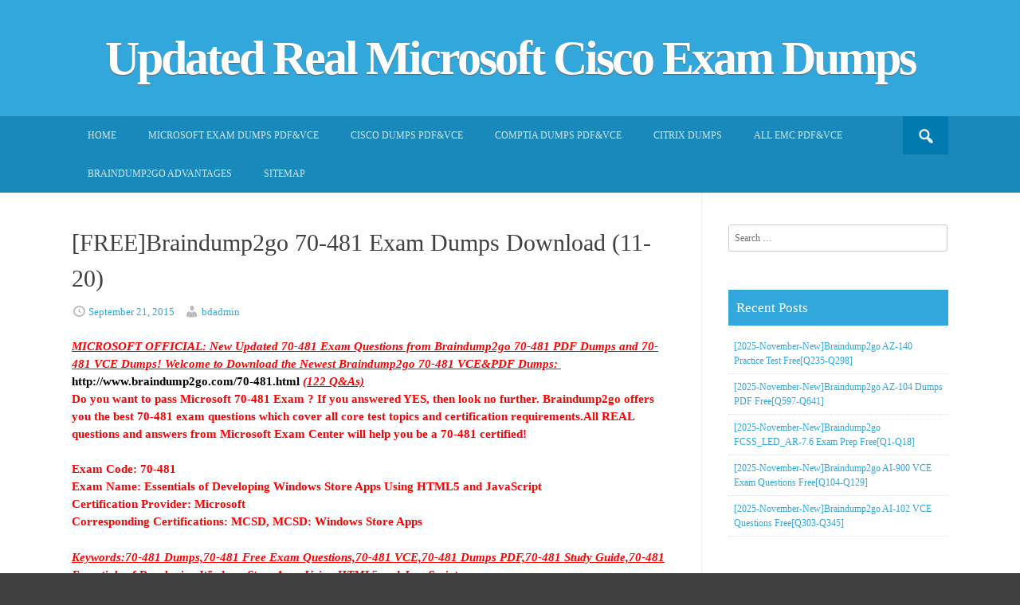

--- FILE ---
content_type: text/html; charset=UTF-8
request_url: https://www.mcpdguide.com/freebraindump2go-70-481-exam-dumps-download-11-20.html
body_size: 30218
content:
<!DOCTYPE html>
<html lang="en-US">
<head>
<meta charset="UTF-8">
<meta name="viewport" content="width=device-width, initial-scale=1">
<title>[FREE]Braindump2go 70-481 Exam Dumps Download (11-20) | Updated Real Microsoft Cisco Exam Dumps</title>
<link rel="profile" href="https://gmpg.org/xfn/11">
<link rel="pingback" href="https://www.mcpdguide.com/xmlrpc.php">

<meta name='robots' content='max-image-preview:large' />
	<style>img:is([sizes="auto" i], [sizes^="auto," i]) { contain-intrinsic-size: 3000px 1500px }</style>
	<link rel="alternate" type="application/rss+xml" title="Updated Real Microsoft Cisco Exam Dumps &raquo; Feed" href="https://www.mcpdguide.com/feed" />
<link rel="alternate" type="application/rss+xml" title="Updated Real Microsoft Cisco Exam Dumps &raquo; Comments Feed" href="https://www.mcpdguide.com/comments/feed" />
<script type="text/javascript">
/* <![CDATA[ */
window._wpemojiSettings = {"baseUrl":"https:\/\/s.w.org\/images\/core\/emoji\/16.0.1\/72x72\/","ext":".png","svgUrl":"https:\/\/s.w.org\/images\/core\/emoji\/16.0.1\/svg\/","svgExt":".svg","source":{"concatemoji":"https:\/\/www.mcpdguide.com\/wp-includes\/js\/wp-emoji-release.min.js?ver=6.8.3"}};
/*! This file is auto-generated */
!function(s,n){var o,i,e;function c(e){try{var t={supportTests:e,timestamp:(new Date).valueOf()};sessionStorage.setItem(o,JSON.stringify(t))}catch(e){}}function p(e,t,n){e.clearRect(0,0,e.canvas.width,e.canvas.height),e.fillText(t,0,0);var t=new Uint32Array(e.getImageData(0,0,e.canvas.width,e.canvas.height).data),a=(e.clearRect(0,0,e.canvas.width,e.canvas.height),e.fillText(n,0,0),new Uint32Array(e.getImageData(0,0,e.canvas.width,e.canvas.height).data));return t.every(function(e,t){return e===a[t]})}function u(e,t){e.clearRect(0,0,e.canvas.width,e.canvas.height),e.fillText(t,0,0);for(var n=e.getImageData(16,16,1,1),a=0;a<n.data.length;a++)if(0!==n.data[a])return!1;return!0}function f(e,t,n,a){switch(t){case"flag":return n(e,"\ud83c\udff3\ufe0f\u200d\u26a7\ufe0f","\ud83c\udff3\ufe0f\u200b\u26a7\ufe0f")?!1:!n(e,"\ud83c\udde8\ud83c\uddf6","\ud83c\udde8\u200b\ud83c\uddf6")&&!n(e,"\ud83c\udff4\udb40\udc67\udb40\udc62\udb40\udc65\udb40\udc6e\udb40\udc67\udb40\udc7f","\ud83c\udff4\u200b\udb40\udc67\u200b\udb40\udc62\u200b\udb40\udc65\u200b\udb40\udc6e\u200b\udb40\udc67\u200b\udb40\udc7f");case"emoji":return!a(e,"\ud83e\udedf")}return!1}function g(e,t,n,a){var r="undefined"!=typeof WorkerGlobalScope&&self instanceof WorkerGlobalScope?new OffscreenCanvas(300,150):s.createElement("canvas"),o=r.getContext("2d",{willReadFrequently:!0}),i=(o.textBaseline="top",o.font="600 32px Arial",{});return e.forEach(function(e){i[e]=t(o,e,n,a)}),i}function t(e){var t=s.createElement("script");t.src=e,t.defer=!0,s.head.appendChild(t)}"undefined"!=typeof Promise&&(o="wpEmojiSettingsSupports",i=["flag","emoji"],n.supports={everything:!0,everythingExceptFlag:!0},e=new Promise(function(e){s.addEventListener("DOMContentLoaded",e,{once:!0})}),new Promise(function(t){var n=function(){try{var e=JSON.parse(sessionStorage.getItem(o));if("object"==typeof e&&"number"==typeof e.timestamp&&(new Date).valueOf()<e.timestamp+604800&&"object"==typeof e.supportTests)return e.supportTests}catch(e){}return null}();if(!n){if("undefined"!=typeof Worker&&"undefined"!=typeof OffscreenCanvas&&"undefined"!=typeof URL&&URL.createObjectURL&&"undefined"!=typeof Blob)try{var e="postMessage("+g.toString()+"("+[JSON.stringify(i),f.toString(),p.toString(),u.toString()].join(",")+"));",a=new Blob([e],{type:"text/javascript"}),r=new Worker(URL.createObjectURL(a),{name:"wpTestEmojiSupports"});return void(r.onmessage=function(e){c(n=e.data),r.terminate(),t(n)})}catch(e){}c(n=g(i,f,p,u))}t(n)}).then(function(e){for(var t in e)n.supports[t]=e[t],n.supports.everything=n.supports.everything&&n.supports[t],"flag"!==t&&(n.supports.everythingExceptFlag=n.supports.everythingExceptFlag&&n.supports[t]);n.supports.everythingExceptFlag=n.supports.everythingExceptFlag&&!n.supports.flag,n.DOMReady=!1,n.readyCallback=function(){n.DOMReady=!0}}).then(function(){return e}).then(function(){var e;n.supports.everything||(n.readyCallback(),(e=n.source||{}).concatemoji?t(e.concatemoji):e.wpemoji&&e.twemoji&&(t(e.twemoji),t(e.wpemoji)))}))}((window,document),window._wpemojiSettings);
/* ]]> */
</script>

<style id='wp-emoji-styles-inline-css' type='text/css'>

	img.wp-smiley, img.emoji {
		display: inline !important;
		border: none !important;
		box-shadow: none !important;
		height: 1em !important;
		width: 1em !important;
		margin: 0 0.07em !important;
		vertical-align: -0.1em !important;
		background: none !important;
		padding: 0 !important;
	}
</style>
<link rel='stylesheet' id='wp-block-library-css' href='https://www.mcpdguide.com/wp-includes/css/dist/block-library/style.min.css?ver=6.8.3' type='text/css' media='all' />
<style id='classic-theme-styles-inline-css' type='text/css'>
/*! This file is auto-generated */
.wp-block-button__link{color:#fff;background-color:#32373c;border-radius:9999px;box-shadow:none;text-decoration:none;padding:calc(.667em + 2px) calc(1.333em + 2px);font-size:1.125em}.wp-block-file__button{background:#32373c;color:#fff;text-decoration:none}
</style>
<style id='global-styles-inline-css' type='text/css'>
:root{--wp--preset--aspect-ratio--square: 1;--wp--preset--aspect-ratio--4-3: 4/3;--wp--preset--aspect-ratio--3-4: 3/4;--wp--preset--aspect-ratio--3-2: 3/2;--wp--preset--aspect-ratio--2-3: 2/3;--wp--preset--aspect-ratio--16-9: 16/9;--wp--preset--aspect-ratio--9-16: 9/16;--wp--preset--color--black: #000000;--wp--preset--color--cyan-bluish-gray: #abb8c3;--wp--preset--color--white: #ffffff;--wp--preset--color--pale-pink: #f78da7;--wp--preset--color--vivid-red: #cf2e2e;--wp--preset--color--luminous-vivid-orange: #ff6900;--wp--preset--color--luminous-vivid-amber: #fcb900;--wp--preset--color--light-green-cyan: #7bdcb5;--wp--preset--color--vivid-green-cyan: #00d084;--wp--preset--color--pale-cyan-blue: #8ed1fc;--wp--preset--color--vivid-cyan-blue: #0693e3;--wp--preset--color--vivid-purple: #9b51e0;--wp--preset--gradient--vivid-cyan-blue-to-vivid-purple: linear-gradient(135deg,rgba(6,147,227,1) 0%,rgb(155,81,224) 100%);--wp--preset--gradient--light-green-cyan-to-vivid-green-cyan: linear-gradient(135deg,rgb(122,220,180) 0%,rgb(0,208,130) 100%);--wp--preset--gradient--luminous-vivid-amber-to-luminous-vivid-orange: linear-gradient(135deg,rgba(252,185,0,1) 0%,rgba(255,105,0,1) 100%);--wp--preset--gradient--luminous-vivid-orange-to-vivid-red: linear-gradient(135deg,rgba(255,105,0,1) 0%,rgb(207,46,46) 100%);--wp--preset--gradient--very-light-gray-to-cyan-bluish-gray: linear-gradient(135deg,rgb(238,238,238) 0%,rgb(169,184,195) 100%);--wp--preset--gradient--cool-to-warm-spectrum: linear-gradient(135deg,rgb(74,234,220) 0%,rgb(151,120,209) 20%,rgb(207,42,186) 40%,rgb(238,44,130) 60%,rgb(251,105,98) 80%,rgb(254,248,76) 100%);--wp--preset--gradient--blush-light-purple: linear-gradient(135deg,rgb(255,206,236) 0%,rgb(152,150,240) 100%);--wp--preset--gradient--blush-bordeaux: linear-gradient(135deg,rgb(254,205,165) 0%,rgb(254,45,45) 50%,rgb(107,0,62) 100%);--wp--preset--gradient--luminous-dusk: linear-gradient(135deg,rgb(255,203,112) 0%,rgb(199,81,192) 50%,rgb(65,88,208) 100%);--wp--preset--gradient--pale-ocean: linear-gradient(135deg,rgb(255,245,203) 0%,rgb(182,227,212) 50%,rgb(51,167,181) 100%);--wp--preset--gradient--electric-grass: linear-gradient(135deg,rgb(202,248,128) 0%,rgb(113,206,126) 100%);--wp--preset--gradient--midnight: linear-gradient(135deg,rgb(2,3,129) 0%,rgb(40,116,252) 100%);--wp--preset--font-size--small: 13px;--wp--preset--font-size--medium: 20px;--wp--preset--font-size--large: 36px;--wp--preset--font-size--x-large: 42px;--wp--preset--spacing--20: 0.44rem;--wp--preset--spacing--30: 0.67rem;--wp--preset--spacing--40: 1rem;--wp--preset--spacing--50: 1.5rem;--wp--preset--spacing--60: 2.25rem;--wp--preset--spacing--70: 3.38rem;--wp--preset--spacing--80: 5.06rem;--wp--preset--shadow--natural: 6px 6px 9px rgba(0, 0, 0, 0.2);--wp--preset--shadow--deep: 12px 12px 50px rgba(0, 0, 0, 0.4);--wp--preset--shadow--sharp: 6px 6px 0px rgba(0, 0, 0, 0.2);--wp--preset--shadow--outlined: 6px 6px 0px -3px rgba(255, 255, 255, 1), 6px 6px rgba(0, 0, 0, 1);--wp--preset--shadow--crisp: 6px 6px 0px rgba(0, 0, 0, 1);}:where(.is-layout-flex){gap: 0.5em;}:where(.is-layout-grid){gap: 0.5em;}body .is-layout-flex{display: flex;}.is-layout-flex{flex-wrap: wrap;align-items: center;}.is-layout-flex > :is(*, div){margin: 0;}body .is-layout-grid{display: grid;}.is-layout-grid > :is(*, div){margin: 0;}:where(.wp-block-columns.is-layout-flex){gap: 2em;}:where(.wp-block-columns.is-layout-grid){gap: 2em;}:where(.wp-block-post-template.is-layout-flex){gap: 1.25em;}:where(.wp-block-post-template.is-layout-grid){gap: 1.25em;}.has-black-color{color: var(--wp--preset--color--black) !important;}.has-cyan-bluish-gray-color{color: var(--wp--preset--color--cyan-bluish-gray) !important;}.has-white-color{color: var(--wp--preset--color--white) !important;}.has-pale-pink-color{color: var(--wp--preset--color--pale-pink) !important;}.has-vivid-red-color{color: var(--wp--preset--color--vivid-red) !important;}.has-luminous-vivid-orange-color{color: var(--wp--preset--color--luminous-vivid-orange) !important;}.has-luminous-vivid-amber-color{color: var(--wp--preset--color--luminous-vivid-amber) !important;}.has-light-green-cyan-color{color: var(--wp--preset--color--light-green-cyan) !important;}.has-vivid-green-cyan-color{color: var(--wp--preset--color--vivid-green-cyan) !important;}.has-pale-cyan-blue-color{color: var(--wp--preset--color--pale-cyan-blue) !important;}.has-vivid-cyan-blue-color{color: var(--wp--preset--color--vivid-cyan-blue) !important;}.has-vivid-purple-color{color: var(--wp--preset--color--vivid-purple) !important;}.has-black-background-color{background-color: var(--wp--preset--color--black) !important;}.has-cyan-bluish-gray-background-color{background-color: var(--wp--preset--color--cyan-bluish-gray) !important;}.has-white-background-color{background-color: var(--wp--preset--color--white) !important;}.has-pale-pink-background-color{background-color: var(--wp--preset--color--pale-pink) !important;}.has-vivid-red-background-color{background-color: var(--wp--preset--color--vivid-red) !important;}.has-luminous-vivid-orange-background-color{background-color: var(--wp--preset--color--luminous-vivid-orange) !important;}.has-luminous-vivid-amber-background-color{background-color: var(--wp--preset--color--luminous-vivid-amber) !important;}.has-light-green-cyan-background-color{background-color: var(--wp--preset--color--light-green-cyan) !important;}.has-vivid-green-cyan-background-color{background-color: var(--wp--preset--color--vivid-green-cyan) !important;}.has-pale-cyan-blue-background-color{background-color: var(--wp--preset--color--pale-cyan-blue) !important;}.has-vivid-cyan-blue-background-color{background-color: var(--wp--preset--color--vivid-cyan-blue) !important;}.has-vivid-purple-background-color{background-color: var(--wp--preset--color--vivid-purple) !important;}.has-black-border-color{border-color: var(--wp--preset--color--black) !important;}.has-cyan-bluish-gray-border-color{border-color: var(--wp--preset--color--cyan-bluish-gray) !important;}.has-white-border-color{border-color: var(--wp--preset--color--white) !important;}.has-pale-pink-border-color{border-color: var(--wp--preset--color--pale-pink) !important;}.has-vivid-red-border-color{border-color: var(--wp--preset--color--vivid-red) !important;}.has-luminous-vivid-orange-border-color{border-color: var(--wp--preset--color--luminous-vivid-orange) !important;}.has-luminous-vivid-amber-border-color{border-color: var(--wp--preset--color--luminous-vivid-amber) !important;}.has-light-green-cyan-border-color{border-color: var(--wp--preset--color--light-green-cyan) !important;}.has-vivid-green-cyan-border-color{border-color: var(--wp--preset--color--vivid-green-cyan) !important;}.has-pale-cyan-blue-border-color{border-color: var(--wp--preset--color--pale-cyan-blue) !important;}.has-vivid-cyan-blue-border-color{border-color: var(--wp--preset--color--vivid-cyan-blue) !important;}.has-vivid-purple-border-color{border-color: var(--wp--preset--color--vivid-purple) !important;}.has-vivid-cyan-blue-to-vivid-purple-gradient-background{background: var(--wp--preset--gradient--vivid-cyan-blue-to-vivid-purple) !important;}.has-light-green-cyan-to-vivid-green-cyan-gradient-background{background: var(--wp--preset--gradient--light-green-cyan-to-vivid-green-cyan) !important;}.has-luminous-vivid-amber-to-luminous-vivid-orange-gradient-background{background: var(--wp--preset--gradient--luminous-vivid-amber-to-luminous-vivid-orange) !important;}.has-luminous-vivid-orange-to-vivid-red-gradient-background{background: var(--wp--preset--gradient--luminous-vivid-orange-to-vivid-red) !important;}.has-very-light-gray-to-cyan-bluish-gray-gradient-background{background: var(--wp--preset--gradient--very-light-gray-to-cyan-bluish-gray) !important;}.has-cool-to-warm-spectrum-gradient-background{background: var(--wp--preset--gradient--cool-to-warm-spectrum) !important;}.has-blush-light-purple-gradient-background{background: var(--wp--preset--gradient--blush-light-purple) !important;}.has-blush-bordeaux-gradient-background{background: var(--wp--preset--gradient--blush-bordeaux) !important;}.has-luminous-dusk-gradient-background{background: var(--wp--preset--gradient--luminous-dusk) !important;}.has-pale-ocean-gradient-background{background: var(--wp--preset--gradient--pale-ocean) !important;}.has-electric-grass-gradient-background{background: var(--wp--preset--gradient--electric-grass) !important;}.has-midnight-gradient-background{background: var(--wp--preset--gradient--midnight) !important;}.has-small-font-size{font-size: var(--wp--preset--font-size--small) !important;}.has-medium-font-size{font-size: var(--wp--preset--font-size--medium) !important;}.has-large-font-size{font-size: var(--wp--preset--font-size--large) !important;}.has-x-large-font-size{font-size: var(--wp--preset--font-size--x-large) !important;}
:where(.wp-block-post-template.is-layout-flex){gap: 1.25em;}:where(.wp-block-post-template.is-layout-grid){gap: 1.25em;}
:where(.wp-block-columns.is-layout-flex){gap: 2em;}:where(.wp-block-columns.is-layout-grid){gap: 2em;}
:root :where(.wp-block-pullquote){font-size: 1.5em;line-height: 1.6;}
</style>
<link rel='stylesheet' id='dashicons-css' href='https://www.mcpdguide.com/wp-includes/css/dashicons.min.css?ver=6.8.3' type='text/css' media='all' />
<link rel='stylesheet' id='earthpro-style-css' href='https://www.mcpdguide.com/wp-content/themes/earth-pro/style.css?ver=6.8.3' type='text/css' media='all' />
<link rel='stylesheet' id='wp-pagenavi-css' href='https://www.mcpdguide.com/wp-content/plugins/wp-pagenavi/pagenavi-css.css?ver=2.70' type='text/css' media='all' />
<link rel='stylesheet' id='easy_table_style-css' href='https://www.mcpdguide.com/wp-content/plugins/easy-table/themes/default/style.css?ver=1.8' type='text/css' media='all' />
<link rel="https://api.w.org/" href="https://www.mcpdguide.com/wp-json/" /><link rel="alternate" title="JSON" type="application/json" href="https://www.mcpdguide.com/wp-json/wp/v2/posts/2631" /><link rel="EditURI" type="application/rsd+xml" title="RSD" href="https://www.mcpdguide.com/xmlrpc.php?rsd" />
<meta name="generator" content="WordPress 6.8.3" />
<link rel="canonical" href="https://www.mcpdguide.com/freebraindump2go-70-481-exam-dumps-download-11-20.html" />
<link rel='shortlink' href='https://www.mcpdguide.com/?p=2631' />
<link rel="alternate" title="oEmbed (JSON)" type="application/json+oembed" href="https://www.mcpdguide.com/wp-json/oembed/1.0/embed?url=https%3A%2F%2Fwww.mcpdguide.com%2Ffreebraindump2go-70-481-exam-dumps-download-11-20.html" />
<link rel="alternate" title="oEmbed (XML)" type="text/xml+oembed" href="https://www.mcpdguide.com/wp-json/oembed/1.0/embed?url=https%3A%2F%2Fwww.mcpdguide.com%2Ffreebraindump2go-70-481-exam-dumps-download-11-20.html&#038;format=xml" />
		<script type="text/javascript">
			var _statcounter = _statcounter || [];
			_statcounter.push({"tags": {"author": "admin"}});
		</script>
		<style>
/* BODY */
</style>
</head>

<body class="wp-singular post-template-default single single-post postid-2631 single-format-standard wp-theme-earth-pro">
<div id="page" class="hfeed site">
<header id="masthead" class="site-header" role="banner">
		<div class="site-branding">
	<h1 class="site-title"><a href="https://www.mcpdguide.com/" rel="home">Updated Real Microsoft Cisco Exam Dumps</a></h1>
	<h2 class="site-description"></h2>
</div>
	</header><!-- #masthead -->

	<div id="top-bar">
		<nav id="site-navigation" class="main-navigation" role="navigation">
		<div id="topbar-search"><form role="search" method="get" class="search-form" action="https://www.mcpdguide.com">
	<button type="submit" class="search-submit"><i class="dashicons dashicons-search"></i></button>
	<label>
		<span class="screen-reader-text">Search for:</span>
		<input type="search" class="search-field" placeholder="Search and hit enter" value="" name="s" title="Search for:">
	</label>
</form></div>
			<h1 class="menu-toggle"><i class="dashicons dashicons-menu"></i></h1>
			<a class="skip-link screen-reader-text" href="#content">Skip to content</a>
			<div class="menu"><ul>
<li ><a href="https://www.mcpdguide.com/">Home</a></li><li class="page_item page-item-1133"><a href="https://www.mcpdguide.com/microsoft-exam-dumps-pdfvce">Microsoft Exam Dumps PDF&#038;VCE</a></li>
<li class="page_item page-item-3168"><a href="https://www.mcpdguide.com/cisco-dumps-pdfvce">CISCO Dumps PDF&#038;VCE</a></li>
<li class="page_item page-item-3170"><a href="https://www.mcpdguide.com/comptia-dumps-pdfvce">CompTIA Dumps PDF&#038;VCE</a></li>
<li class="page_item page-item-3288"><a href="https://www.mcpdguide.com/citrix-dumps">CITRIX Dumps</a></li>
<li class="page_item page-item-3290"><a href="https://www.mcpdguide.com/all-emc-pdfvce">ALL EMC PDF&#038;VCE</a></li>
<li class="page_item page-item-1224"><a href="https://www.mcpdguide.com/braindump2go-advantages">Braindump2go Advantages</a></li>
<li class="page_item page-item-1055"><a href="https://www.mcpdguide.com/sitemap">Sitemap</a></li>
</ul></div>
		</nav><!-- #site-navigation -->
		<div class="clear"></div>
	</div>
	



	<div id="content" class="site-content">

	<div id="primary" class="content-area">
		<main id="main" class="site-main" role="main">

		
			
<article id="post-2631" class="post-2631 post type-post status-publish format-standard hentry category-70-481-dumps category-70-481-exam-questions category-70-481-pdf category-70-481-vce category-microsoft-exam tag-70-481-dumps tag-70-481-dumps-pdf tag-70-481-free-exam-questions tag-70-481-practice-exams tag-70-481-practice-tests tag-70-481-study-guide tag-70-481-vce">
	<header class="entry-header">
		<h1 class="entry-title">[FREE]Braindump2go 70-481 Exam Dumps Download (11-20)</h1>

		<div class="entry-meta">
			<span class="posted-on"><i class="dashicons dashicons-clock"></i> <a href="https://www.mcpdguide.com/freebraindump2go-70-481-exam-dumps-download-11-20.html" rel="bookmark"><time class="entry-date published" datetime="2015-09-21T02:29:40+00:00">September 21, 2015</time></a></span><span class="byline"> <i class="dashicons dashicons-admin-users"></i> <span class="author vcard"><a class="url fn n" href="https://www.mcpdguide.com/author/bdadmin">bdadmin</a></span></span>		</div><!-- .entry-meta -->
	</header><!-- .entry-header -->

	<div class="entry-content">
		<p><em><u><font color="#ff0000"><strong><font size="3">MICROSOFT OFFICIAL: New Updated 70-481 Exam Questions from Braindump2go 70-481 PDF Dumps and 70-481 VCE Dumps! Welcome to Download the Newest Braindump2go 70-481 VCE&amp;PDF Dumps:</font>&nbsp; </strong></font></u></em><a href="http://www.braindump2go.com/70-481.html"><strong><font color="#000000">http://www.braindump2go.com/70-481.html</font></strong></a> <strong><em><u><font color="#ff0000" size="3">(122 Q&amp;As)</font></u></em></strong><br /><strong><font color="#ff0000">Do you want to pass Microsoft 70-481 Exam ? If you answered YES, then look no further. Braindump2go offers you the best 70-481 exam questions which cover all core test topics and certification requirements.All REAL questions and answers from Microsoft Exam Center will help you be a 70-481 certified!</font></strong></p>
<p><strong><font color="#ff0000">Exam Code: 70-481<br />Exam Name: Essentials of Developing Windows Store Apps Using HTML5 and JavaScript</font></strong><br /><strong><font color="#ff0000">Certification Provider: Microsoft<br />Corresponding Certifications: MCSD, MCSD: Windows Store Apps</font></strong></p>
<p><span id="more-2631"></span></p>
<p><strong><em><u><font color="#ff0000">Keywords:70-481 Dumps,70-481 Free Exam Questions,70-481 VCE,70-481 Dumps PDF,70-481 Study Guide,70-481 Essentials of Developing Windows Store Apps Using HTML5 and JavaScript</font></u></em></strong></p>
<p><img decoding="async" src="http://examgod.com/bdimages/a4dddf4289ee_79E1/1_thumb4.png"></p>
<p>QUESTION 11<br />You need to ensure that the layout for newsPage.html meets the requirements.<br />Which layout should you choose?</p>
<p><img decoding="async" src="http://examgod.com/bdimages/0e44ed713296_8F42/wps55D1.tmp_thumb1.png"><br />A.&nbsp;&nbsp;&nbsp; Option A<br />B.&nbsp;&nbsp;&nbsp; Option B<br />C.&nbsp;&nbsp;&nbsp; Option C<br />D.&nbsp;&nbsp;&nbsp; Option D  </p>
<p>Answer: B</p>
<p>QUESTION 12<br />You need to ensure that employees are authenticated across public networks according to the requirements.<br />Which code segment should you insert at line GC04?</p>
<p><img decoding="async" src="http://examgod.com/bdimages/0e44ed713296_8F42/wps82CB.tmp_thumb1.png"><br />A.&nbsp;&nbsp;&nbsp; Option A<br />B.&nbsp;&nbsp;&nbsp; Option B<br />C.&nbsp;&nbsp;&nbsp; Option C<br />D.&nbsp;&nbsp;&nbsp; Option D  </p>
<p>Answer: C</p>
<p>QUESTION 13<br />You need to implement the requirements for sending news items to multiple contacts.<br />Which code segment should you use to replace the code in line EJ04?</p>
<p><img decoding="async" src="http://examgod.com/bdimages/0e44ed713296_8F42/wpsA5C6.tmp_thumb1.png"><br />A.&nbsp;&nbsp;&nbsp; Option A<br />B.&nbsp;&nbsp;&nbsp; Option B<br />C.&nbsp;&nbsp;&nbsp; Option C<br />D.&nbsp;&nbsp;&nbsp; Option D  </p>
<p>Answer: D</p>
<p>QUESTION 14<br />You need to ensure that the navigation requirements for displaying news items are met.<br />Which code segment should you insert at line NP04?</p>
<p>A.&nbsp;&nbsp;&nbsp; Windows.Devices.Enumeration<br />B.&nbsp;&nbsp;&nbsp; Windows. Devices.Input<br />C.&nbsp;&nbsp;&nbsp; Windows.Media.Devices<br />D.&nbsp;&nbsp;&nbsp; Windows.UI.Input</p>
<p>Answer: D</p>
<p>QUESTION 15<br />You need to implement the code to meet the requirements regarding the display of the newsPage.html page.<br />Which HTML element should you insert at line NH06?</p>
<p>A.&nbsp;&nbsp;&nbsp; &lt;h2 class =&#8221;news-item-title win-type-ellipses&#8221; data-win-bind=&#8221;textContent: title&#8221;&gt;&lt;/ h2&gt;<br />B.&nbsp;&nbsp;&nbsp; &lt;h2 class=&#8221;news-item-title win-type-large&#8221; data-win-bind=&#8221;textContent: title&#8221;&gt;&lt;/h2&gt;<br />C.&nbsp;&nbsp;&nbsp; &lt;h2 class=&#8221;news-item-titlewin-type-xx-large&#8221; data-win-bind=&#8221;textContent: title&#8221;&gt;&lt;/ h2&gt;<br />D.&nbsp;&nbsp;&nbsp; &lt;h2 class=&#8221;news-item-title win-type-x-large&#8221; data-win-bind=&#8221;textContent: title&#8221;&gt;&lt;/ h2&gt;</p>
<p>Answer: A</p>
<p>Case Study 2 &#8211; Windows Store App (QUESTION 16 &#8211; QUESTION 28)<br />Background<br />You are developing a Windows Store app by using HTML5, JavaScript, and CSS3. <br />The app will be used to access details about products that your company sells.<br />Business Requirements<br />The app must do all of the following:<br />&#8211; Be available to customers in many different countries.<br />&#8211; Display a list of product categories.<br />&#8211; Display the products for a selected category.<br />&#8211; Display details of a selected product.<br />&#8211; Display images of each product one at a time in a vertical presentation. <br />&#8211; Provide a link to an about section in the Settings pane.<br />&#8211; Update product data on a daily basis.<br />&#8211; Allow the user to view the last selected product while the app is offline.<br />&#8211; Be deployed in the Windows Store.<br />Technical Requirements<br />General<br />&#8211; When the user restarts the app, the app must start in the state it was in when it was last used.<br />&#8211; App settings controls must be 346 pixels wide.<br />&#8211; The app must optimize bandwidth use and performance.<br />Security<br />&#8211; The app must use an enterprise certificate.<br />&#8211; The user must provide valid credentials to access the app. <br />&#8211; After user authentication, the app must use stored credentials. <br />&#8211; User accounts will be validated against a pre-existing enterprise service.<br />App Architecture<br />&#8211; Service calls must be separated from the user interface.<br />&#8211; The app must follow the MVC design pattern.<br />&#8211; Service classes can be written in C++, C#, VB, or JavaScript. <br />&#8211; The app must communicate with pre-existing enterprise services.<br />Application Structure<br />Relevant portions of the app files are shown below. (Line numbers in the code segments are included for reference only and include a two-character prefix that denotes the specific file to which they belong.)</p>
<p><img decoding="async" src="http://examgod.com/bdimages/0e44ed713296_8F42/wpsDCDE.tmp_thumb2.png">  </p>
<p><img decoding="async" src="http://examgod.com/bdimages/0e44ed713296_8F42/wpsB5D.tmp_thumb1.png">  </p>
<p>QUESTION 16<br />You need to implement the getStoredCredentialsFull method.<br />Which code segment should you insert at line CM13?</p>
<p><img decoding="async" src="http://examgod.com/bdimages/0e44ed713296_8F42/wps34EE.tmp_thumb1.png"><br />A.&nbsp;&nbsp;&nbsp; Option A<br />B.&nbsp;&nbsp;&nbsp; Option B<br />C.&nbsp;&nbsp;&nbsp; Option C<br />D.&nbsp;&nbsp;&nbsp; Option D  </p>
<p>Answer: C</p>
<p>QUESTION 17<br />Drag and Drop Question<br />You need to ensure that the product details are displayed.<br />Which three actions should you perform in sequence? (To answer, move the appropriate actions from the list of actions to the answer area and arrange them in the correct order.)</p>
<p><img decoding="async" src="http://examgod.com/bdimages/0e44ed713296_8F42/wps5D56.tmp_thumb1.png">  </p>
<p>Answer: </p>
<p><img decoding="async" src="http://examgod.com/bdimages/0e44ed713296_8F42/wps7B13.tmp_thumb1.png">  </p>
<p>QUESTION 18<br />You need to ensure that the about.html page is displayed according to the requirements.<br />Which attribute should you add to the DIV element in line AB07?</p>
<p>A.&nbsp;&nbsp;&nbsp; data-win-control=&#8221;WinJS.UI.ApplicationSettings.SettingsLayout&#8221;<br />B.&nbsp;&nbsp;&nbsp; data-win-control=&#8221;WinJS.UI.SettingsLayout&#8221;<br />C.&nbsp;&nbsp;&nbsp; data-win-control=&#8221;WinJS.UI.ApplicationSettings.SettingsPane&#8221;<br />D.&nbsp;&nbsp;&nbsp; data-win-control=&#8221;WinJS.UI.SettingsPane&#8221;</p>
<p>Answer: B</p>
<p>QUESTION 19<br />You are preparing to deploy the app.<br />You need to ensure that the app meets the deployment requirements.<br />Which tool should you use to validate the app?</p>
<p>A.&nbsp;&nbsp;&nbsp; Windows App Cert Kit<br />B.&nbsp;&nbsp;&nbsp; System Center Configuration Manager<br />C.&nbsp;&nbsp;&nbsp; Microsoft Deployment Toolkit<br />D.&nbsp;&nbsp;&nbsp; SelfCert</p>
<p>Answer: A</p>
<p>QUESTION 20<br />You need to implement the saveCredentials method.<br />Which code segment should you insert at line CM06?</p>
<p><img decoding="async" src="http://examgod.com/bdimages/0e44ed713296_8F42/wpsA7CF.tmp_thumb1.png"><br />A.&nbsp;&nbsp;&nbsp; Option A<br />B.&nbsp;&nbsp;&nbsp; Option B<br />C.&nbsp;&nbsp;&nbsp; Option C<br />D.&nbsp;&nbsp;&nbsp; Option D  </p>
<p>Answer: A</p>
<hr>
<p> <strong><font color="#ff0000">Guaranteed 100% Microsoft 70-481 Exam Pass OR Full Money Back! Braindump2go Provides you the latest 70-481 Dumps PDF &amp; VCE for Instant Download!</font></strong>  </p>
<p><img decoding="async" src="http://examgod.com/bdimages/a4dddf4289ee_79E1/1_thumb3.png"></p>
<p><strong><em><u><font color="#ff0000">FREE DOWNLOAD: Latest 70-481 PDF Dumps &amp; VCE Dumps from Braindump2go:</font></u></em></strong> <a title="http://www.braindump2go.com/70-481.html" href="http://www.braindump2go.com/70-481.html(122Q&amp;As"><strong><font color="#000000">http://www.braindump2go.com/70-481.html</font><em><font color="#ff0000">(122Q&amp;As</em></font></strong></a><font color="#ff0000"><em><strong>)</strong></em></font></p>
			</div><!-- .entry-content -->

	<footer class="entry-footer">
		<i class="dashicons dashicons-category"></i> <a href="https://www.mcpdguide.com/category/microsoft-exam/70-481-dumps" rel="category tag">70-481 Dumps</a>, <a href="https://www.mcpdguide.com/category/microsoft-exam/70-481-exam-questions" rel="category tag">70-481 Exam Questions</a>, <a href="https://www.mcpdguide.com/category/microsoft-exam/70-481-pdf" rel="category tag">70-481 PDF</a>, <a href="https://www.mcpdguide.com/category/microsoft-exam/70-481-vce" rel="category tag">70-481 VCE</a>, <a href="https://www.mcpdguide.com/category/microsoft-exam" rel="category tag">Microsoft Exam</a> <i class="dashicons dashicons-tag"></i> <a href="https://www.mcpdguide.com/tag/70-481-dumps" rel="tag">70-481 Dumps</a>, <a href="https://www.mcpdguide.com/tag/70-481-dumps-pdf" rel="tag">70-481 Dumps PDF</a>, <a href="https://www.mcpdguide.com/tag/70-481-free-exam-questions" rel="tag">70-481 Free Exam Questions</a>, <a href="https://www.mcpdguide.com/tag/70-481-practice-exams" rel="tag">70-481 Practice Exams</a>, <a href="https://www.mcpdguide.com/tag/70-481-practice-tests" rel="tag">70-481 Practice Tests</a>, <a href="https://www.mcpdguide.com/tag/70-481-study-guide" rel="tag">70-481 Study Guide</a>, <a href="https://www.mcpdguide.com/tag/70-481-vce" rel="tag">70-481 VCE</a>. <i class="dashicons dashicons-admin-links"></i> <a href="https://www.mcpdguide.com/freebraindump2go-70-481-exam-dumps-download-11-20.html" rel="bookmark">permalink</a>.
			</footer><!-- .entry-footer -->
</article><!-- #post-## -->

				<nav class="navigation post-navigation" role="navigation">
		<h1 class="screen-reader-text">Post navigation</h1>
		<div class="nav-links">
			<div class="nav-previous"><a href="https://www.mcpdguide.com/braindump2go-free-microsoft-70-481-pdf-dumps-1-10.html" rel="prev"><span class="meta-nav">&larr;</span> [Braindump2go] Free Microsoft 70-481 PDF Dumps (1-10)</a></div><div class="nav-next"><a href="https://www.mcpdguide.com/free-latest-exam-microsoft-70-481-preparation-materials-from-braindump2go-21-30.html" rel="next">Free Latest Exam Microsoft 70-481 Preparation Materials From Braindump2go (21-30) <span class="meta-nav">&rarr;</span></a></div>		</div><!-- .nav-links -->
	</nav><!-- .navigation -->
	
			
		
		</main><!-- #main -->
	</div><!-- #primary -->

<div id="content-border"></div>
	<div id="secondary" class="widget-area" role="complementary">
		<aside id="search-2" class="widget widget_search"><form role="search" method="get" class="search-form" action="https://www.mcpdguide.com/">
				<label>
					<span class="screen-reader-text">Search for:</span>
					<input type="search" class="search-field" placeholder="Search &hellip;" value="" name="s" />
				</label>
				<input type="submit" class="search-submit" value="Search" />
			</form></aside>
		<aside id="recent-posts-2" class="widget widget_recent_entries">
		<h1 class="widget-title">Recent Posts</h1>
		<ul>
											<li>
					<a href="https://www.mcpdguide.com/2025-november-newbraindump2go-az-140-practice-test-freeq235-q298.html">[2025-November-New]Braindump2go AZ-140 Practice Test Free[Q235-Q298]</a>
									</li>
											<li>
					<a href="https://www.mcpdguide.com/2025-november-newbraindump2go-az-104-dumps-pdf-freeq597-q641.html">[2025-November-New]Braindump2go AZ-104 Dumps PDF Free[Q597-Q641]</a>
									</li>
											<li>
					<a href="https://www.mcpdguide.com/2025-november-newbraindump2go-fcss_led_ar-7-6-exam-prep-freeq1-q18.html">[2025-November-New]Braindump2go FCSS_LED_AR-7.6 Exam Prep Free[Q1-Q18]</a>
									</li>
											<li>
					<a href="https://www.mcpdguide.com/2025-november-newbraindump2go-ai-900-vce-exam-questions-freeq104-q129.html">[2025-November-New]Braindump2go AI-900 VCE Exam Questions Free[Q104-Q129]</a>
									</li>
											<li>
					<a href="https://www.mcpdguide.com/2025-november-newbraindump2go-ai-102-vce-questions-freeq303-q345.html">[2025-November-New]Braindump2go AI-102 VCE Questions Free[Q303-Q345]</a>
									</li>
					</ul>

		</aside><aside id="categories-2" class="widget widget_categories"><h1 class="widget-title">Categories</h1><form action="https://www.mcpdguide.com" method="get"><label class="screen-reader-text" for="cat">Categories</label><select  name='cat' id='cat' class='postform'>
	<option value='-1'>Select Category</option>
	<option class="level-0" value="4106">Adobe&nbsp;&nbsp;(11)</option>
	<option class="level-1" value="4433">&nbsp;&nbsp;&nbsp;9A0-381 Dumps&nbsp;&nbsp;(6)</option>
	<option class="level-1" value="4434">&nbsp;&nbsp;&nbsp;9A0-381 Exam Questions&nbsp;&nbsp;(6)</option>
	<option class="level-1" value="4435">&nbsp;&nbsp;&nbsp;9A0-381 PDF Dumps&nbsp;&nbsp;(6)</option>
	<option class="level-1" value="4436">&nbsp;&nbsp;&nbsp;9A0-381 VCE Dumps&nbsp;&nbsp;(6)</option>
	<option class="level-1" value="4115">&nbsp;&nbsp;&nbsp;9A0-389 Dumps&nbsp;&nbsp;(3)</option>
	<option class="level-1" value="4116">&nbsp;&nbsp;&nbsp;9A0-389 Exam Questions&nbsp;&nbsp;(3)</option>
	<option class="level-1" value="4117">&nbsp;&nbsp;&nbsp;9A0-389 PDF Dumps&nbsp;&nbsp;(3)</option>
	<option class="level-1" value="4705">&nbsp;&nbsp;&nbsp;9A0-389 VCE Dumps&nbsp;&nbsp;(3)</option>
	<option class="level-0" value="3705">Amazon Exam&nbsp;&nbsp;(54)</option>
	<option class="level-1" value="8921">&nbsp;&nbsp;&nbsp;ANS-C01 Exam Dumps&nbsp;&nbsp;(1)</option>
	<option class="level-1" value="8922">&nbsp;&nbsp;&nbsp;ANS-C01 Exam Questions&nbsp;&nbsp;(1)</option>
	<option class="level-1" value="8923">&nbsp;&nbsp;&nbsp;ANS-C01 PDF Dumps&nbsp;&nbsp;(1)</option>
	<option class="level-1" value="8924">&nbsp;&nbsp;&nbsp;ANS-C01 VCE Dumps&nbsp;&nbsp;(1)</option>
	<option class="level-1" value="4002">&nbsp;&nbsp;&nbsp;AWS Certified DevOps Engineer &#8211; Professional Dumps&nbsp;&nbsp;(6)</option>
	<option class="level-1" value="4004">&nbsp;&nbsp;&nbsp;AWS Certified DevOps Engineer &#8211; Professional PDF Dumps&nbsp;&nbsp;(6)</option>
	<option class="level-1" value="4003">&nbsp;&nbsp;&nbsp;AWS Certified DevOps Engineer &#8211; Professional Questions&nbsp;&nbsp;(6)</option>
	<option class="level-1" value="4005">&nbsp;&nbsp;&nbsp;AWS Certified DevOps Engineer &#8211; Professional VCE Dumps&nbsp;&nbsp;(6)</option>
	<option class="level-1" value="3714">&nbsp;&nbsp;&nbsp;AWS Certified Solutions Architect &#8211; Associate Dumps&nbsp;&nbsp;(10)</option>
	<option class="level-1" value="3716">&nbsp;&nbsp;&nbsp;AWS Certified Solutions Architect &#8211; Associate PDF Dumps&nbsp;&nbsp;(10)</option>
	<option class="level-1" value="3715">&nbsp;&nbsp;&nbsp;AWS Certified Solutions Architect &#8211; Associate Questions&nbsp;&nbsp;(10)</option>
	<option class="level-1" value="3717">&nbsp;&nbsp;&nbsp;AWS Certified Solutions Architect &#8211; Associate VCE Dumps&nbsp;&nbsp;(10)</option>
	<option class="level-1" value="4209">&nbsp;&nbsp;&nbsp;AWS-SysOps Dumps&nbsp;&nbsp;(13)</option>
	<option class="level-1" value="4210">&nbsp;&nbsp;&nbsp;AWS-SysOps Exam Questions&nbsp;&nbsp;(13)</option>
	<option class="level-1" value="4211">&nbsp;&nbsp;&nbsp;AWS-SysOps PDF Dumps&nbsp;&nbsp;(13)</option>
	<option class="level-1" value="4212">&nbsp;&nbsp;&nbsp;AWS-SysOps VCE Dumps&nbsp;&nbsp;(13)</option>
	<option class="level-1" value="8253">&nbsp;&nbsp;&nbsp;CLF-C01 Exam Dumps&nbsp;&nbsp;(1)</option>
	<option class="level-1" value="8250">&nbsp;&nbsp;&nbsp;CLF-C01 Exam Questions&nbsp;&nbsp;(1)</option>
	<option class="level-1" value="8251">&nbsp;&nbsp;&nbsp;CLF-C01 PDF Dumps&nbsp;&nbsp;(1)</option>
	<option class="level-1" value="8252">&nbsp;&nbsp;&nbsp;CLF-C01 VCE Dumps&nbsp;&nbsp;(1)</option>
	<option class="level-1" value="8272">&nbsp;&nbsp;&nbsp;DAS-C01 Exam Dumps&nbsp;&nbsp;(1)</option>
	<option class="level-1" value="8273">&nbsp;&nbsp;&nbsp;DAS-C01 Exam Questions&nbsp;&nbsp;(1)</option>
	<option class="level-1" value="8274">&nbsp;&nbsp;&nbsp;DAS-C01 PDF Dumps&nbsp;&nbsp;(1)</option>
	<option class="level-1" value="8275">&nbsp;&nbsp;&nbsp;DAS-C01 VCE Dumps&nbsp;&nbsp;(1)</option>
	<option class="level-1" value="7948">&nbsp;&nbsp;&nbsp;DVA-C01 Exam Dumps&nbsp;&nbsp;(2)</option>
	<option class="level-1" value="7949">&nbsp;&nbsp;&nbsp;DVA-C01 Exam Questions&nbsp;&nbsp;(2)</option>
	<option class="level-1" value="7950">&nbsp;&nbsp;&nbsp;DVA-C01 PDF Dumps&nbsp;&nbsp;(2)</option>
	<option class="level-1" value="7951">&nbsp;&nbsp;&nbsp;DVA-C01 VCE Dumps&nbsp;&nbsp;(2)</option>
	<option class="level-1" value="9060">&nbsp;&nbsp;&nbsp;DVA-C02 Exam Dumps&nbsp;&nbsp;(1)</option>
	<option class="level-1" value="9061">&nbsp;&nbsp;&nbsp;DVA-C02 Exam Questions&nbsp;&nbsp;(1)</option>
	<option class="level-1" value="9062">&nbsp;&nbsp;&nbsp;DVA-C02 PDF Dumps&nbsp;&nbsp;(1)</option>
	<option class="level-1" value="9063">&nbsp;&nbsp;&nbsp;DVA-C02 VCE Dumps&nbsp;&nbsp;(1)</option>
	<option class="level-1" value="7296">&nbsp;&nbsp;&nbsp;MLS-C01 Exam Dumps&nbsp;&nbsp;(3)</option>
	<option class="level-1" value="7297">&nbsp;&nbsp;&nbsp;MLS-C01 Exam Questions&nbsp;&nbsp;(3)</option>
	<option class="level-1" value="7298">&nbsp;&nbsp;&nbsp;MLS-C01 PDF Dumps&nbsp;&nbsp;(3)</option>
	<option class="level-1" value="7299">&nbsp;&nbsp;&nbsp;MLS-C01 VCE Dumps&nbsp;&nbsp;(3)</option>
	<option class="level-1" value="7457">&nbsp;&nbsp;&nbsp;SAA-C02 Exam Dumps&nbsp;&nbsp;(7)</option>
	<option class="level-1" value="7458">&nbsp;&nbsp;&nbsp;SAA-C02 Exam Questions&nbsp;&nbsp;(7)</option>
	<option class="level-1" value="7459">&nbsp;&nbsp;&nbsp;SAA-C02 PDF Dumps&nbsp;&nbsp;(7)</option>
	<option class="level-1" value="7460">&nbsp;&nbsp;&nbsp;SAA-C02 VCE Dumps&nbsp;&nbsp;(7)</option>
	<option class="level-1" value="8664">&nbsp;&nbsp;&nbsp;SAA-C03 Exam Dumps&nbsp;&nbsp;(1)</option>
	<option class="level-1" value="8665">&nbsp;&nbsp;&nbsp;SAA-C03 Exam Questions&nbsp;&nbsp;(1)</option>
	<option class="level-1" value="8666">&nbsp;&nbsp;&nbsp;SAA-C03 PDF Dumps&nbsp;&nbsp;(1)</option>
	<option class="level-1" value="8667">&nbsp;&nbsp;&nbsp;SAA-C03 VCE Dumps&nbsp;&nbsp;(1)</option>
	<option class="level-1" value="7571">&nbsp;&nbsp;&nbsp;SAP-C01 Exam Dumps&nbsp;&nbsp;(2)</option>
	<option class="level-1" value="7572">&nbsp;&nbsp;&nbsp;SAP-C01 Exam Questions&nbsp;&nbsp;(2)</option>
	<option class="level-1" value="7573">&nbsp;&nbsp;&nbsp;SAP-C01 PDF Dumps&nbsp;&nbsp;(2)</option>
	<option class="level-1" value="7574">&nbsp;&nbsp;&nbsp;SAP-C01 VCE Dumps&nbsp;&nbsp;(2)</option>
	<option class="level-1" value="8162">&nbsp;&nbsp;&nbsp;SCS-C01 Exam Dumps&nbsp;&nbsp;(1)</option>
	<option class="level-1" value="8163">&nbsp;&nbsp;&nbsp;SCS-C01 Exam Questions&nbsp;&nbsp;(1)</option>
	<option class="level-1" value="8164">&nbsp;&nbsp;&nbsp;SCS-C01 PDF Dumps&nbsp;&nbsp;(1)</option>
	<option class="level-1" value="9050">&nbsp;&nbsp;&nbsp;SCS-C02 Exam Dumps&nbsp;&nbsp;(1)</option>
	<option class="level-1" value="9051">&nbsp;&nbsp;&nbsp;SCS-C02 Exam Questions&nbsp;&nbsp;(1)</option>
	<option class="level-1" value="9052">&nbsp;&nbsp;&nbsp;SCS-C02 PDF Dumps&nbsp;&nbsp;(1)</option>
	<option class="level-1" value="9053">&nbsp;&nbsp;&nbsp;SCS-C02 VCE Dumps&nbsp;&nbsp;(1)</option>
	<option class="level-1" value="8121">&nbsp;&nbsp;&nbsp;SOA-C02 Exam Dumps&nbsp;&nbsp;(3)</option>
	<option class="level-1" value="8122">&nbsp;&nbsp;&nbsp;SOA-C02 Exam Questions&nbsp;&nbsp;(3)</option>
	<option class="level-1" value="8123">&nbsp;&nbsp;&nbsp;SOA-C02 PDF Dumps&nbsp;&nbsp;(3)</option>
	<option class="level-1" value="8124">&nbsp;&nbsp;&nbsp;SOA-C02 VCE Dumps&nbsp;&nbsp;(3)</option>
	<option class="level-1" value="9337">&nbsp;&nbsp;&nbsp;SOA-C03 Exam Dumps&nbsp;&nbsp;(1)</option>
	<option class="level-1" value="9338">&nbsp;&nbsp;&nbsp;SOA-C03 Exam Questions&nbsp;&nbsp;(1)</option>
	<option class="level-1" value="9339">&nbsp;&nbsp;&nbsp;SOA-C03 PDF Dumps&nbsp;&nbsp;(1)</option>
	<option class="level-1" value="9340">&nbsp;&nbsp;&nbsp;SOA-C03 VCE Dumps&nbsp;&nbsp;(1)</option>
	<option class="level-0" value="2824">Android&nbsp;&nbsp;(1)</option>
	<option class="level-1" value="2833">&nbsp;&nbsp;&nbsp;AND-401 Dumps&nbsp;&nbsp;(1)</option>
	<option class="level-1" value="2834">&nbsp;&nbsp;&nbsp;AND-401 Exam Questions&nbsp;&nbsp;(1)</option>
	<option class="level-1" value="2835">&nbsp;&nbsp;&nbsp;AND-401 PDF&nbsp;&nbsp;(1)</option>
	<option class="level-1" value="2836">&nbsp;&nbsp;&nbsp;AND-401 VCE&nbsp;&nbsp;(1)</option>
	<option class="level-0" value="9124">Apple&nbsp;&nbsp;(2)</option>
	<option class="level-1" value="9136">&nbsp;&nbsp;&nbsp;DEP-2025 Exam Dumps&nbsp;&nbsp;(1)</option>
	<option class="level-1" value="9137">&nbsp;&nbsp;&nbsp;DEP-2025 Exam Questions&nbsp;&nbsp;(1)</option>
	<option class="level-1" value="9138">&nbsp;&nbsp;&nbsp;DEP-2025 PDF Dumps&nbsp;&nbsp;(1)</option>
	<option class="level-1" value="9139">&nbsp;&nbsp;&nbsp;DEP-2025 VCE Dumps&nbsp;&nbsp;(1)</option>
	<option class="level-1" value="9132">&nbsp;&nbsp;&nbsp;SUP-2025 Exam Dumps&nbsp;&nbsp;(1)</option>
	<option class="level-1" value="9133">&nbsp;&nbsp;&nbsp;SUP-2025 Exam Questions&nbsp;&nbsp;(1)</option>
	<option class="level-1" value="9134">&nbsp;&nbsp;&nbsp;SUP-2025 PDF Dumps&nbsp;&nbsp;(1)</option>
	<option class="level-1" value="9135">&nbsp;&nbsp;&nbsp;SUP-2025 VCE Dumps&nbsp;&nbsp;(1)</option>
	<option class="level-0" value="3">Aruba Exam&nbsp;&nbsp;(2)</option>
	<option class="level-1" value="4820">&nbsp;&nbsp;&nbsp;ACMP_6.4 Dumps&nbsp;&nbsp;(1)</option>
	<option class="level-1" value="4821">&nbsp;&nbsp;&nbsp;ACMP_6.4 Exam Questions&nbsp;&nbsp;(1)</option>
	<option class="level-1" value="4822">&nbsp;&nbsp;&nbsp;ACMP_6.4 PDF Dumps&nbsp;&nbsp;(1)</option>
	<option class="level-1" value="4823">&nbsp;&nbsp;&nbsp;ACMP_6.4 VCE Dumps&nbsp;&nbsp;(1)</option>
	<option class="level-0" value="786">Avaya Exam Dumps&nbsp;&nbsp;(41)</option>
	<option class="level-1" value="793">&nbsp;&nbsp;&nbsp;3308 Dumps&nbsp;&nbsp;(1)</option>
	<option class="level-1" value="794">&nbsp;&nbsp;&nbsp;3308 Exam Questions&nbsp;&nbsp;(1)</option>
	<option class="level-1" value="795">&nbsp;&nbsp;&nbsp;3308 PDF&nbsp;&nbsp;(1)</option>
	<option class="level-1" value="796">&nbsp;&nbsp;&nbsp;3308 VCE&nbsp;&nbsp;(1)</option>
	<option class="level-1" value="3796">&nbsp;&nbsp;&nbsp;7120X Exam Dumps&nbsp;&nbsp;(6)</option>
	<option class="level-1" value="3797">&nbsp;&nbsp;&nbsp;7120X Exam Questions&nbsp;&nbsp;(6)</option>
	<option class="level-1" value="3798">&nbsp;&nbsp;&nbsp;7120X PDF Dumps&nbsp;&nbsp;(6)</option>
	<option class="level-1" value="3799">&nbsp;&nbsp;&nbsp;7120X VCE Dumps&nbsp;&nbsp;(6)</option>
	<option class="level-1" value="4486">&nbsp;&nbsp;&nbsp;7130X Dumps&nbsp;&nbsp;(8)</option>
	<option class="level-1" value="4487">&nbsp;&nbsp;&nbsp;7130X Exam Questions&nbsp;&nbsp;(8)</option>
	<option class="level-1" value="4488">&nbsp;&nbsp;&nbsp;7130X PDF Dumps&nbsp;&nbsp;(8)</option>
	<option class="level-1" value="4489">&nbsp;&nbsp;&nbsp;7130X VCE Dumps&nbsp;&nbsp;(8)</option>
	<option class="level-1" value="4499">&nbsp;&nbsp;&nbsp;7220X Dumps&nbsp;&nbsp;(6)</option>
	<option class="level-1" value="4500">&nbsp;&nbsp;&nbsp;7220X Exam Questions&nbsp;&nbsp;(6)</option>
	<option class="level-1" value="4501">&nbsp;&nbsp;&nbsp;7220X PDF Dumps&nbsp;&nbsp;(6)</option>
	<option class="level-1" value="4502">&nbsp;&nbsp;&nbsp;7220X VCE Dumps&nbsp;&nbsp;(6)</option>
	<option class="level-1" value="4512">&nbsp;&nbsp;&nbsp;7230X Dumps&nbsp;&nbsp;(7)</option>
	<option class="level-1" value="4513">&nbsp;&nbsp;&nbsp;7230X Exam Questions&nbsp;&nbsp;(7)</option>
	<option class="level-1" value="4514">&nbsp;&nbsp;&nbsp;7230X PDF Dumps&nbsp;&nbsp;(7)</option>
	<option class="level-1" value="4515">&nbsp;&nbsp;&nbsp;7230X VCE Dumps&nbsp;&nbsp;(7)</option>
	<option class="level-1" value="7241">&nbsp;&nbsp;&nbsp;78200X Exam Dumps&nbsp;&nbsp;(1)</option>
	<option class="level-1" value="7242">&nbsp;&nbsp;&nbsp;78200X Exam Questions&nbsp;&nbsp;(1)</option>
	<option class="level-1" value="7243">&nbsp;&nbsp;&nbsp;78200X PDF Dumps&nbsp;&nbsp;(1)</option>
	<option class="level-1" value="7244">&nbsp;&nbsp;&nbsp;78200X VCE Dumps&nbsp;&nbsp;(1)</option>
	<option class="level-1" value="3742">&nbsp;&nbsp;&nbsp;7893X Exam Dumps&nbsp;&nbsp;(12)</option>
	<option class="level-1" value="3743">&nbsp;&nbsp;&nbsp;7893X Exam Questions&nbsp;&nbsp;(12)</option>
	<option class="level-1" value="3744">&nbsp;&nbsp;&nbsp;7893X PDF Dumps&nbsp;&nbsp;(12)</option>
	<option class="level-1" value="3745">&nbsp;&nbsp;&nbsp;7893X VCE Dumps&nbsp;&nbsp;(12)</option>
	<option class="level-0" value="8230">AZ-140 VCEDumps&nbsp;&nbsp;(1)</option>
	<option class="level-0" value="7582">BCS-ISEB&nbsp;&nbsp;(1)</option>
	<option class="level-1" value="7591">&nbsp;&nbsp;&nbsp;BAP18 Exam Dumps&nbsp;&nbsp;(1)</option>
	<option class="level-1" value="7592">&nbsp;&nbsp;&nbsp;BAP18 Exam Questions&nbsp;&nbsp;(1)</option>
	<option class="level-1" value="7593">&nbsp;&nbsp;&nbsp;BAP18 PDF Dumps&nbsp;&nbsp;(1)</option>
	<option class="level-1" value="7590">&nbsp;&nbsp;&nbsp;BAP18 VCE Dumps&nbsp;&nbsp;(1)</option>
	<option class="level-0" value="5772">Check Point Exam&nbsp;&nbsp;(24)</option>
	<option class="level-1" value="5805">&nbsp;&nbsp;&nbsp;156-215.80 Exam Dumps&nbsp;&nbsp;(10)</option>
	<option class="level-1" value="5806">&nbsp;&nbsp;&nbsp;156-215.80 Exam Questions&nbsp;&nbsp;(10)</option>
	<option class="level-1" value="5807">&nbsp;&nbsp;&nbsp;156-215.80 PDF Dumps&nbsp;&nbsp;(10)</option>
	<option class="level-1" value="5808">&nbsp;&nbsp;&nbsp;156-215.80 VCE Dumps&nbsp;&nbsp;(10)</option>
	<option class="level-1" value="8654">&nbsp;&nbsp;&nbsp;156-215.81 Exam Dumps&nbsp;&nbsp;(1)</option>
	<option class="level-1" value="8655">&nbsp;&nbsp;&nbsp;156-215.81 Exam Questions&nbsp;&nbsp;(1)</option>
	<option class="level-1" value="8656">&nbsp;&nbsp;&nbsp;156-215.81 PDF Dumps&nbsp;&nbsp;(1)</option>
	<option class="level-1" value="8657">&nbsp;&nbsp;&nbsp;156-215.81 VCE Dumps&nbsp;&nbsp;(1)</option>
	<option class="level-1" value="5781">&nbsp;&nbsp;&nbsp;156-915.80 Exam Dumps&nbsp;&nbsp;(12)</option>
	<option class="level-1" value="5783">&nbsp;&nbsp;&nbsp;156-915.80 Exam Questions&nbsp;&nbsp;(12)</option>
	<option class="level-1" value="5782">&nbsp;&nbsp;&nbsp;156-915.80 PDF Dumps&nbsp;&nbsp;(12)</option>
	<option class="level-1" value="5784">&nbsp;&nbsp;&nbsp;156-915.80 VCE Dumps&nbsp;&nbsp;(12)</option>
	<option class="level-0" value="360">Cisco Exam&nbsp;&nbsp;(1,491)</option>
	<option class="level-1" value="3858">&nbsp;&nbsp;&nbsp;010-151 Exam Dumps&nbsp;&nbsp;(8)</option>
	<option class="level-1" value="3859">&nbsp;&nbsp;&nbsp;010-151 Exam Questions&nbsp;&nbsp;(8)</option>
	<option class="level-1" value="3860">&nbsp;&nbsp;&nbsp;010-151 PDF Dumps&nbsp;&nbsp;(8)</option>
	<option class="level-1" value="3861">&nbsp;&nbsp;&nbsp;010-151 VCE Dumps&nbsp;&nbsp;(8)</option>
	<option class="level-1" value="4099">&nbsp;&nbsp;&nbsp;100-105 Dumps&nbsp;&nbsp;(9)</option>
	<option class="level-1" value="4474">&nbsp;&nbsp;&nbsp;100-105 Exam Questions&nbsp;&nbsp;(9)</option>
	<option class="level-1" value="4475">&nbsp;&nbsp;&nbsp;100-105 PDF Dumps&nbsp;&nbsp;(9)</option>
	<option class="level-1" value="4476">&nbsp;&nbsp;&nbsp;100-105 VCE Dumps&nbsp;&nbsp;(9)</option>
	<option class="level-1" value="9249">&nbsp;&nbsp;&nbsp;100-160 Exam Dumps&nbsp;&nbsp;(1)</option>
	<option class="level-1" value="9250">&nbsp;&nbsp;&nbsp;100-160 Exam Questions&nbsp;&nbsp;(1)</option>
	<option class="level-1" value="9251">&nbsp;&nbsp;&nbsp;100-160 PDF Dumps&nbsp;&nbsp;(1)</option>
	<option class="level-1" value="9252">&nbsp;&nbsp;&nbsp;100-160 VCE Dumps&nbsp;&nbsp;(1)</option>
	<option class="level-1" value="7446">&nbsp;&nbsp;&nbsp;100-490 Exam Dumps&nbsp;&nbsp;(1)</option>
	<option class="level-1" value="7447">&nbsp;&nbsp;&nbsp;100-490 Exam Questions&nbsp;&nbsp;(1)</option>
	<option class="level-1" value="7448">&nbsp;&nbsp;&nbsp;100-490 PDF Dumps&nbsp;&nbsp;(1)</option>
	<option class="level-1" value="7449">&nbsp;&nbsp;&nbsp;100-490 VCE Dumps&nbsp;&nbsp;(1)</option>
	<option class="level-1" value="8846">&nbsp;&nbsp;&nbsp;100-890 Exam Dumps&nbsp;&nbsp;(1)</option>
	<option class="level-1" value="8847">&nbsp;&nbsp;&nbsp;100-890 Exam Questions&nbsp;&nbsp;(1)</option>
	<option class="level-1" value="8848">&nbsp;&nbsp;&nbsp;100-890 PDF Dumps&nbsp;&nbsp;(1)</option>
	<option class="level-1" value="8849">&nbsp;&nbsp;&nbsp;100-890 VCE Dumps&nbsp;&nbsp;(1)</option>
	<option class="level-1" value="3870">&nbsp;&nbsp;&nbsp;200-105 Exam Dumps&nbsp;&nbsp;(27)</option>
	<option class="level-1" value="3871">&nbsp;&nbsp;&nbsp;200-105 Exam Questions&nbsp;&nbsp;(27)</option>
	<option class="level-1" value="3872">&nbsp;&nbsp;&nbsp;200-105 PDF Dumps&nbsp;&nbsp;(27)</option>
	<option class="level-1" value="3873">&nbsp;&nbsp;&nbsp;200-105 VCE Dumps&nbsp;&nbsp;(27)</option>
	<option class="level-1" value="3519">&nbsp;&nbsp;&nbsp;200-125 Exam Dumps&nbsp;&nbsp;(22)</option>
	<option class="level-1" value="3520">&nbsp;&nbsp;&nbsp;200-125 Exam Questions&nbsp;&nbsp;(22)</option>
	<option class="level-1" value="3521">&nbsp;&nbsp;&nbsp;200-125 PDF Dumps&nbsp;&nbsp;(22)</option>
	<option class="level-1" value="3522">&nbsp;&nbsp;&nbsp;200-125 VCE Dumps&nbsp;&nbsp;(22)</option>
	<option class="level-1" value="4690">&nbsp;&nbsp;&nbsp;200-150 Dumps&nbsp;&nbsp;(24)</option>
	<option class="level-1" value="4691">&nbsp;&nbsp;&nbsp;200-150 Exam Questions&nbsp;&nbsp;(24)</option>
	<option class="level-1" value="4692">&nbsp;&nbsp;&nbsp;200-150 PDF Dumps&nbsp;&nbsp;(24)</option>
	<option class="level-1" value="4693">&nbsp;&nbsp;&nbsp;200-150 VCE Dumps&nbsp;&nbsp;(24)</option>
	<option class="level-1" value="4677">&nbsp;&nbsp;&nbsp;200-155 Dumps&nbsp;&nbsp;(23)</option>
	<option class="level-1" value="4678">&nbsp;&nbsp;&nbsp;200-155 Exam Questions&nbsp;&nbsp;(23)</option>
	<option class="level-1" value="4679">&nbsp;&nbsp;&nbsp;200-155 PDF Dumps&nbsp;&nbsp;(23)</option>
	<option class="level-1" value="4680">&nbsp;&nbsp;&nbsp;200-155 VCE Dumps&nbsp;&nbsp;(23)</option>
	<option class="level-1" value="7682">&nbsp;&nbsp;&nbsp;200-201 Exam Dumps&nbsp;&nbsp;(6)</option>
	<option class="level-1" value="7683">&nbsp;&nbsp;&nbsp;200-201 Exam Questions&nbsp;&nbsp;(6)</option>
	<option class="level-1" value="7684">&nbsp;&nbsp;&nbsp;200-201 PDF Dumps&nbsp;&nbsp;(6)</option>
	<option class="level-1" value="7685">&nbsp;&nbsp;&nbsp;200-201 VCE Dumps&nbsp;&nbsp;(6)</option>
	<option class="level-1" value="7142">&nbsp;&nbsp;&nbsp;200-301 Exam Dumps&nbsp;&nbsp;(12)</option>
	<option class="level-1" value="7143">&nbsp;&nbsp;&nbsp;200-301 Exam Questions&nbsp;&nbsp;(12)</option>
	<option class="level-1" value="7144">&nbsp;&nbsp;&nbsp;200-301 PDF Dumps&nbsp;&nbsp;(12)</option>
	<option class="level-1" value="7145">&nbsp;&nbsp;&nbsp;200-301 VCE Dumps&nbsp;&nbsp;(12)</option>
	<option class="level-1" value="2106">&nbsp;&nbsp;&nbsp;200-310 Dumps&nbsp;&nbsp;(25)</option>
	<option class="level-1" value="2107">&nbsp;&nbsp;&nbsp;200-310 Exam Questions&nbsp;&nbsp;(25)</option>
	<option class="level-1" value="2108">&nbsp;&nbsp;&nbsp;200-310 PDF&nbsp;&nbsp;(25)</option>
	<option class="level-1" value="2109">&nbsp;&nbsp;&nbsp;200-310 VCE&nbsp;&nbsp;(25)</option>
	<option class="level-1" value="3124">&nbsp;&nbsp;&nbsp;200-355 Dumps&nbsp;&nbsp;(11)</option>
	<option class="level-1" value="3125">&nbsp;&nbsp;&nbsp;200-355 Exam Questions&nbsp;&nbsp;(11)</option>
	<option class="level-1" value="3126">&nbsp;&nbsp;&nbsp;200-355 PDF&nbsp;&nbsp;(11)</option>
	<option class="level-1" value="3127">&nbsp;&nbsp;&nbsp;200-355 VCE&nbsp;&nbsp;(11)</option>
	<option class="level-1" value="7004">&nbsp;&nbsp;&nbsp;200-401 Exam Dumps&nbsp;&nbsp;(3)</option>
	<option class="level-1" value="7005">&nbsp;&nbsp;&nbsp;200-401 Exam Questions&nbsp;&nbsp;(3)</option>
	<option class="level-1" value="7006">&nbsp;&nbsp;&nbsp;200-401 PDF Dumps&nbsp;&nbsp;(3)</option>
	<option class="level-1" value="7007">&nbsp;&nbsp;&nbsp;200-401 VCE Dumps&nbsp;&nbsp;(3)</option>
	<option class="level-1" value="5276">&nbsp;&nbsp;&nbsp;200-601 Exam Dumps&nbsp;&nbsp;(19)</option>
	<option class="level-1" value="5277">&nbsp;&nbsp;&nbsp;200-601 Exam Questions&nbsp;&nbsp;(19)</option>
	<option class="level-1" value="5278">&nbsp;&nbsp;&nbsp;200-601 PDF Dumps&nbsp;&nbsp;(19)</option>
	<option class="level-1" value="5279">&nbsp;&nbsp;&nbsp;200-601 VCE Dumps&nbsp;&nbsp;(19)</option>
	<option class="level-1" value="7153">&nbsp;&nbsp;&nbsp;200-901 Exam Dumps&nbsp;&nbsp;(6)</option>
	<option class="level-1" value="7154">&nbsp;&nbsp;&nbsp;200-901 Exam Questions&nbsp;&nbsp;(6)</option>
	<option class="level-1" value="7155">&nbsp;&nbsp;&nbsp;200-901 PDF Dumps&nbsp;&nbsp;(6)</option>
	<option class="level-1" value="7156">&nbsp;&nbsp;&nbsp;200-901 VCE Dumps&nbsp;&nbsp;(6)</option>
	<option class="level-1" value="848">&nbsp;&nbsp;&nbsp;210-060 Dumps&nbsp;&nbsp;(24)</option>
	<option class="level-1" value="849">&nbsp;&nbsp;&nbsp;210-060 Exam Questions&nbsp;&nbsp;(24)</option>
	<option class="level-1" value="850">&nbsp;&nbsp;&nbsp;210-060 PDF&nbsp;&nbsp;(24)</option>
	<option class="level-1" value="851">&nbsp;&nbsp;&nbsp;210-060 VCE&nbsp;&nbsp;(24)</option>
	<option class="level-1" value="916">&nbsp;&nbsp;&nbsp;210-065 Dumps&nbsp;&nbsp;(17)</option>
	<option class="level-1" value="917">&nbsp;&nbsp;&nbsp;210-065 Exam Questions&nbsp;&nbsp;(17)</option>
	<option class="level-1" value="918">&nbsp;&nbsp;&nbsp;210-065 PDF&nbsp;&nbsp;(17)</option>
	<option class="level-1" value="919">&nbsp;&nbsp;&nbsp;210-065 VCE&nbsp;&nbsp;(17)</option>
	<option class="level-1" value="4290">&nbsp;&nbsp;&nbsp;210-250 Dumps&nbsp;&nbsp;(18)</option>
	<option class="level-1" value="4291">&nbsp;&nbsp;&nbsp;210-250 Exam Questions&nbsp;&nbsp;(18)</option>
	<option class="level-1" value="4292">&nbsp;&nbsp;&nbsp;210-250 PDF Dumps&nbsp;&nbsp;(18)</option>
	<option class="level-1" value="4293">&nbsp;&nbsp;&nbsp;210-250 VCE Dumps&nbsp;&nbsp;(17)</option>
	<option class="level-1" value="4304">&nbsp;&nbsp;&nbsp;210-255 Dumps&nbsp;&nbsp;(18)</option>
	<option class="level-1" value="4305">&nbsp;&nbsp;&nbsp;210-255 Exam Questions&nbsp;&nbsp;(18)</option>
	<option class="level-1" value="4306">&nbsp;&nbsp;&nbsp;210-255 PDF Dumps&nbsp;&nbsp;(18)</option>
	<option class="level-1" value="4307">&nbsp;&nbsp;&nbsp;210-255 VCE Dumps&nbsp;&nbsp;(18)</option>
	<option class="level-1" value="2479">&nbsp;&nbsp;&nbsp;210-260 Dumps&nbsp;&nbsp;(23)</option>
	<option class="level-1" value="2480">&nbsp;&nbsp;&nbsp;210-260 Exam Questions&nbsp;&nbsp;(23)</option>
	<option class="level-1" value="2481">&nbsp;&nbsp;&nbsp;210-260 PDF&nbsp;&nbsp;(23)</option>
	<option class="level-1" value="2482">&nbsp;&nbsp;&nbsp;210-260 VCE&nbsp;&nbsp;(23)</option>
	<option class="level-1" value="3844">&nbsp;&nbsp;&nbsp;210-451 Exam Dumps&nbsp;&nbsp;(16)</option>
	<option class="level-1" value="3845">&nbsp;&nbsp;&nbsp;210-451 Exam Questions&nbsp;&nbsp;(16)</option>
	<option class="level-1" value="3846">&nbsp;&nbsp;&nbsp;210-451 PDF Dumps&nbsp;&nbsp;(16)</option>
	<option class="level-1" value="3847">&nbsp;&nbsp;&nbsp;210-451 VCE Dumps&nbsp;&nbsp;(16)</option>
	<option class="level-1" value="3421">&nbsp;&nbsp;&nbsp;210-455 Exam Dumps&nbsp;&nbsp;(19)</option>
	<option class="level-1" value="3422">&nbsp;&nbsp;&nbsp;210-455 Exam Questions&nbsp;&nbsp;(19)</option>
	<option class="level-1" value="3423">&nbsp;&nbsp;&nbsp;210-455 PDF Dumps&nbsp;&nbsp;(19)</option>
	<option class="level-1" value="3424">&nbsp;&nbsp;&nbsp;210-455 VCE Dumps&nbsp;&nbsp;(19)</option>
	<option class="level-1" value="1312">&nbsp;&nbsp;&nbsp;300-070 Dumps&nbsp;&nbsp;(26)</option>
	<option class="level-1" value="1313">&nbsp;&nbsp;&nbsp;300-070 Exam Questions&nbsp;&nbsp;(26)</option>
	<option class="level-1" value="1314">&nbsp;&nbsp;&nbsp;300-070 PDF&nbsp;&nbsp;(26)</option>
	<option class="level-1" value="1315">&nbsp;&nbsp;&nbsp;300-070 VCE&nbsp;&nbsp;(26)</option>
	<option class="level-1" value="1322">&nbsp;&nbsp;&nbsp;300-075 Dumps&nbsp;&nbsp;(26)</option>
	<option class="level-1" value="1323">&nbsp;&nbsp;&nbsp;300-075 Exam Questions&nbsp;&nbsp;(26)</option>
	<option class="level-1" value="1324">&nbsp;&nbsp;&nbsp;300-075 PDF&nbsp;&nbsp;(26)</option>
	<option class="level-1" value="1325">&nbsp;&nbsp;&nbsp;300-075 VCE&nbsp;&nbsp;(26)</option>
	<option class="level-1" value="1332">&nbsp;&nbsp;&nbsp;300-080 Dumps&nbsp;&nbsp;(19)</option>
	<option class="level-1" value="1333">&nbsp;&nbsp;&nbsp;300-080 Exam Questions&nbsp;&nbsp;(19)</option>
	<option class="level-1" value="1334">&nbsp;&nbsp;&nbsp;300-080 PDF&nbsp;&nbsp;(19)</option>
	<option class="level-1" value="1335">&nbsp;&nbsp;&nbsp;300-080 VCE&nbsp;&nbsp;(19)</option>
	<option class="level-1" value="1342">&nbsp;&nbsp;&nbsp;300-085 Dumps&nbsp;&nbsp;(20)</option>
	<option class="level-1" value="1343">&nbsp;&nbsp;&nbsp;300-085 Exam Questions&nbsp;&nbsp;(20)</option>
	<option class="level-1" value="1344">&nbsp;&nbsp;&nbsp;300-085 PDF&nbsp;&nbsp;(20)</option>
	<option class="level-1" value="1345">&nbsp;&nbsp;&nbsp;300-085 VCE&nbsp;&nbsp;(20)</option>
	<option class="level-1" value="1018">&nbsp;&nbsp;&nbsp;300-101 Dumps&nbsp;&nbsp;(42)</option>
	<option class="level-1" value="1019">&nbsp;&nbsp;&nbsp;300-101 Exam Questions&nbsp;&nbsp;(42)</option>
	<option class="level-1" value="1020">&nbsp;&nbsp;&nbsp;300-101 PDF&nbsp;&nbsp;(42)</option>
	<option class="level-1" value="1021">&nbsp;&nbsp;&nbsp;300-101 VCE&nbsp;&nbsp;(42)</option>
	<option class="level-1" value="2222">&nbsp;&nbsp;&nbsp;300-115 Dumps&nbsp;&nbsp;(36)</option>
	<option class="level-1" value="2223">&nbsp;&nbsp;&nbsp;300-115 Exam Questions&nbsp;&nbsp;(36)</option>
	<option class="level-1" value="2224">&nbsp;&nbsp;&nbsp;300-115 PDF&nbsp;&nbsp;(36)</option>
	<option class="level-1" value="2225">&nbsp;&nbsp;&nbsp;300-115 VCE&nbsp;&nbsp;(36)</option>
	<option class="level-1" value="3884">&nbsp;&nbsp;&nbsp;300-135 Exam Dumps&nbsp;&nbsp;(16)</option>
	<option class="level-1" value="3885">&nbsp;&nbsp;&nbsp;300-135 Exam Questions&nbsp;&nbsp;(16)</option>
	<option class="level-1" value="3886">&nbsp;&nbsp;&nbsp;300-135 PDF Dumps&nbsp;&nbsp;(16)</option>
	<option class="level-1" value="3887">&nbsp;&nbsp;&nbsp;300-135 VCE Dumps&nbsp;&nbsp;(16)</option>
	<option class="level-1" value="5172">&nbsp;&nbsp;&nbsp;300-160 Exam Dumps&nbsp;&nbsp;(15)</option>
	<option class="level-1" value="5173">&nbsp;&nbsp;&nbsp;300-160 Exam Questions&nbsp;&nbsp;(15)</option>
	<option class="level-1" value="5174">&nbsp;&nbsp;&nbsp;300-160 PDF Dumps&nbsp;&nbsp;(15)</option>
	<option class="level-1" value="5175">&nbsp;&nbsp;&nbsp;300-160 VCE Dumps&nbsp;&nbsp;(15)</option>
	<option class="level-1" value="5129">&nbsp;&nbsp;&nbsp;300-165 Dumps&nbsp;&nbsp;(21)</option>
	<option class="level-1" value="5130">&nbsp;&nbsp;&nbsp;300-165 Exam Questions&nbsp;&nbsp;(21)</option>
	<option class="level-1" value="5131">&nbsp;&nbsp;&nbsp;300-165 PDF Dumps&nbsp;&nbsp;(21)</option>
	<option class="level-1" value="5132">&nbsp;&nbsp;&nbsp;300-165 VCE Dumps&nbsp;&nbsp;(21)</option>
	<option class="level-1" value="4995">&nbsp;&nbsp;&nbsp;300-170 Dumps&nbsp;&nbsp;(10)</option>
	<option class="level-1" value="4996">&nbsp;&nbsp;&nbsp;300-170 Exam Questions&nbsp;&nbsp;(10)</option>
	<option class="level-1" value="4997">&nbsp;&nbsp;&nbsp;300-170 PDF Dumps&nbsp;&nbsp;(10)</option>
	<option class="level-1" value="4998">&nbsp;&nbsp;&nbsp;300-170 VCE Dumps&nbsp;&nbsp;(10)</option>
	<option class="level-1" value="5077">&nbsp;&nbsp;&nbsp;300-175 Dumps&nbsp;&nbsp;(21)</option>
	<option class="level-1" value="5078">&nbsp;&nbsp;&nbsp;300-175 Exam Questions&nbsp;&nbsp;(21)</option>
	<option class="level-1" value="5079">&nbsp;&nbsp;&nbsp;300-175 PDF Dumps&nbsp;&nbsp;(21)</option>
	<option class="level-1" value="5080">&nbsp;&nbsp;&nbsp;300-175 VCE Dumps&nbsp;&nbsp;(21)</option>
	<option class="level-1" value="5650">&nbsp;&nbsp;&nbsp;300-180 Exam Dumps&nbsp;&nbsp;(18)</option>
	<option class="level-1" value="5651">&nbsp;&nbsp;&nbsp;300-180 Exam Questions&nbsp;&nbsp;(18)</option>
	<option class="level-1" value="5652">&nbsp;&nbsp;&nbsp;300-180 PDF Dumps&nbsp;&nbsp;(18)</option>
	<option class="level-1" value="5653">&nbsp;&nbsp;&nbsp;300-180 VCE Dumps&nbsp;&nbsp;(18)</option>
	<option class="level-1" value="646">&nbsp;&nbsp;&nbsp;300-206 Dumps&nbsp;&nbsp;(40)</option>
	<option class="level-1" value="647">&nbsp;&nbsp;&nbsp;300-206 Exam Questions&nbsp;&nbsp;(40)</option>
	<option class="level-1" value="648">&nbsp;&nbsp;&nbsp;300-206 PDF&nbsp;&nbsp;(40)</option>
	<option class="level-1" value="649">&nbsp;&nbsp;&nbsp;300-206 VCE&nbsp;&nbsp;(40)</option>
	<option class="level-1" value="1883">&nbsp;&nbsp;&nbsp;300-207 Dumps&nbsp;&nbsp;(12)</option>
	<option class="level-1" value="1884">&nbsp;&nbsp;&nbsp;300-207 Exam Questions&nbsp;&nbsp;(12)</option>
	<option class="level-1" value="1885">&nbsp;&nbsp;&nbsp;300-207 PDF&nbsp;&nbsp;(12)</option>
	<option class="level-1" value="1886">&nbsp;&nbsp;&nbsp;300-207 VCE&nbsp;&nbsp;(12)</option>
	<option class="level-1" value="706">&nbsp;&nbsp;&nbsp;300-208 Dumps&nbsp;&nbsp;(45)</option>
	<option class="level-1" value="707">&nbsp;&nbsp;&nbsp;300-208 Exam Questions&nbsp;&nbsp;(45)</option>
	<option class="level-1" value="708">&nbsp;&nbsp;&nbsp;300-208 PDF&nbsp;&nbsp;(45)</option>
	<option class="level-1" value="709">&nbsp;&nbsp;&nbsp;300-208 VCE&nbsp;&nbsp;(45)</option>
	<option class="level-1" value="1965">&nbsp;&nbsp;&nbsp;300-209 Dumps&nbsp;&nbsp;(25)</option>
	<option class="level-1" value="1966">&nbsp;&nbsp;&nbsp;300-209 Exam Questions&nbsp;&nbsp;(25)</option>
	<option class="level-1" value="1967">&nbsp;&nbsp;&nbsp;300-209 PDF&nbsp;&nbsp;(25)</option>
	<option class="level-1" value="1968">&nbsp;&nbsp;&nbsp;300-209 VCE&nbsp;&nbsp;(25)</option>
	<option class="level-1" value="4038">&nbsp;&nbsp;&nbsp;300-210 Dumps&nbsp;&nbsp;(11)</option>
	<option class="level-1" value="4039">&nbsp;&nbsp;&nbsp;300-210 Exam Questions&nbsp;&nbsp;(11)</option>
	<option class="level-1" value="4040">&nbsp;&nbsp;&nbsp;300-210 PDF Dumps&nbsp;&nbsp;(11)</option>
	<option class="level-1" value="4041">&nbsp;&nbsp;&nbsp;300-210 VCE Dumps&nbsp;&nbsp;(11)</option>
	<option class="level-1" value="8877">&nbsp;&nbsp;&nbsp;300-215 Exam Dumps&nbsp;&nbsp;(1)</option>
	<option class="level-1" value="8878">&nbsp;&nbsp;&nbsp;300-215 Exam Questions&nbsp;&nbsp;(1)</option>
	<option class="level-1" value="8879">&nbsp;&nbsp;&nbsp;300-215 PDF Dumps&nbsp;&nbsp;(1)</option>
	<option class="level-1" value="8880">&nbsp;&nbsp;&nbsp;300-215 VCE Dumps&nbsp;&nbsp;(1)</option>
	<option class="level-1" value="2696">&nbsp;&nbsp;&nbsp;300-320 Dumps&nbsp;&nbsp;(26)</option>
	<option class="level-1" value="2697">&nbsp;&nbsp;&nbsp;300-320 Exam Questions&nbsp;&nbsp;(26)</option>
	<option class="level-1" value="2698">&nbsp;&nbsp;&nbsp;300-320 PDF&nbsp;&nbsp;(26)</option>
	<option class="level-1" value="2699">&nbsp;&nbsp;&nbsp;300-320 VCE&nbsp;&nbsp;(26)</option>
	<option class="level-1" value="5061">&nbsp;&nbsp;&nbsp;300-360 Dumps&nbsp;&nbsp;(14)</option>
	<option class="level-1" value="5062">&nbsp;&nbsp;&nbsp;300-360 Exam Questions&nbsp;&nbsp;(14)</option>
	<option class="level-1" value="5063">&nbsp;&nbsp;&nbsp;300-360 PDF Dumps&nbsp;&nbsp;(14)</option>
	<option class="level-1" value="5064">&nbsp;&nbsp;&nbsp;300-360 VCE Dumps&nbsp;&nbsp;(14)</option>
	<option class="level-1" value="5263">&nbsp;&nbsp;&nbsp;300-365 Exam Dumps&nbsp;&nbsp;(14)</option>
	<option class="level-1" value="5264">&nbsp;&nbsp;&nbsp;300-365 Exam Questions&nbsp;&nbsp;(14)</option>
	<option class="level-1" value="5265">&nbsp;&nbsp;&nbsp;300-365 PDF Dumps&nbsp;&nbsp;(14)</option>
	<option class="level-1" value="5266">&nbsp;&nbsp;&nbsp;300-365 VCE Dumps&nbsp;&nbsp;(14)</option>
	<option class="level-1" value="5289">&nbsp;&nbsp;&nbsp;300-370 Exam Dumps&nbsp;&nbsp;(10)</option>
	<option class="level-1" value="5290">&nbsp;&nbsp;&nbsp;300-370 Exam Questions&nbsp;&nbsp;(10)</option>
	<option class="level-1" value="5291">&nbsp;&nbsp;&nbsp;300-370 PDF Dumps&nbsp;&nbsp;(10)</option>
	<option class="level-1" value="5292">&nbsp;&nbsp;&nbsp;300-370 VCE Dumps&nbsp;&nbsp;(10)</option>
	<option class="level-1" value="5012">&nbsp;&nbsp;&nbsp;300-375 Dumps&nbsp;&nbsp;(10)</option>
	<option class="level-1" value="5013">&nbsp;&nbsp;&nbsp;300-375 Exam Questions&nbsp;&nbsp;(10)</option>
	<option class="level-1" value="5014">&nbsp;&nbsp;&nbsp;300-375 PDF Dumps&nbsp;&nbsp;(10)</option>
	<option class="level-1" value="5015">&nbsp;&nbsp;&nbsp;300-375 VCE Dumps&nbsp;&nbsp;(10)</option>
	<option class="level-1" value="7219">&nbsp;&nbsp;&nbsp;300-410 Exam Dumps&nbsp;&nbsp;(11)</option>
	<option class="level-1" value="7220">&nbsp;&nbsp;&nbsp;300-410 Exam Questions&nbsp;&nbsp;(11)</option>
	<option class="level-1" value="7221">&nbsp;&nbsp;&nbsp;300-410 PDF Dumps&nbsp;&nbsp;(11)</option>
	<option class="level-1" value="7222">&nbsp;&nbsp;&nbsp;300-410 VCE Dumps&nbsp;&nbsp;(11)</option>
	<option class="level-1" value="7263">&nbsp;&nbsp;&nbsp;300-415 Exam Dumps&nbsp;&nbsp;(5)</option>
	<option class="level-1" value="7264">&nbsp;&nbsp;&nbsp;300-415 Exam Questions&nbsp;&nbsp;(5)</option>
	<option class="level-1" value="7265">&nbsp;&nbsp;&nbsp;300-415 PDF Dumps&nbsp;&nbsp;(5)</option>
	<option class="level-1" value="7266">&nbsp;&nbsp;&nbsp;300-415 VCE Dumps&nbsp;&nbsp;(5)</option>
	<option class="level-1" value="7208">&nbsp;&nbsp;&nbsp;300-420 Exam Dumps&nbsp;&nbsp;(4)</option>
	<option class="level-1" value="7209">&nbsp;&nbsp;&nbsp;300-420 Exam Questions&nbsp;&nbsp;(4)</option>
	<option class="level-1" value="7210">&nbsp;&nbsp;&nbsp;300-420 PDF Dumps&nbsp;&nbsp;(4)</option>
	<option class="level-1" value="7211">&nbsp;&nbsp;&nbsp;300-420 VCE Dumps&nbsp;&nbsp;(4)</option>
	<option class="level-1" value="7230">&nbsp;&nbsp;&nbsp;300-425 Exam Dumps&nbsp;&nbsp;(5)</option>
	<option class="level-1" value="7231">&nbsp;&nbsp;&nbsp;300-425 Exam Questions&nbsp;&nbsp;(5)</option>
	<option class="level-1" value="7232">&nbsp;&nbsp;&nbsp;300-425 PDF Dumps&nbsp;&nbsp;(5)</option>
	<option class="level-1" value="7233">&nbsp;&nbsp;&nbsp;300-425 VCE Dumps&nbsp;&nbsp;(5)</option>
	<option class="level-1" value="7274">&nbsp;&nbsp;&nbsp;300-430 Exam Dumps&nbsp;&nbsp;(4)</option>
	<option class="level-1" value="7275">&nbsp;&nbsp;&nbsp;300-430 Exam Questions&nbsp;&nbsp;(4)</option>
	<option class="level-1" value="7276">&nbsp;&nbsp;&nbsp;300-430 PDF Dumps&nbsp;&nbsp;(4)</option>
	<option class="level-1" value="7277">&nbsp;&nbsp;&nbsp;300-430 VCE Dumps&nbsp;&nbsp;(4)</option>
	<option class="level-1" value="7627">&nbsp;&nbsp;&nbsp;300-435 Exam Dumps&nbsp;&nbsp;(5)</option>
	<option class="level-1" value="7628">&nbsp;&nbsp;&nbsp;300-435 Exam Questions&nbsp;&nbsp;(5)</option>
	<option class="level-1" value="7629">&nbsp;&nbsp;&nbsp;300-435 PDF Dumps&nbsp;&nbsp;(5)</option>
	<option class="level-1" value="7630">&nbsp;&nbsp;&nbsp;300-435 VCE Dumps&nbsp;&nbsp;(5)</option>
	<option class="level-1" value="3896">&nbsp;&nbsp;&nbsp;300-460 Exam Dumps&nbsp;&nbsp;(13)</option>
	<option class="level-1" value="3897">&nbsp;&nbsp;&nbsp;300-460 Exam Questions&nbsp;&nbsp;(13)</option>
	<option class="level-1" value="3898">&nbsp;&nbsp;&nbsp;300-460 PDF Dumps&nbsp;&nbsp;(13)</option>
	<option class="level-1" value="3899">&nbsp;&nbsp;&nbsp;300-460 VCE Dumps&nbsp;&nbsp;(13)</option>
	<option class="level-1" value="3908">&nbsp;&nbsp;&nbsp;300-465 Exam Dumps&nbsp;&nbsp;(12)</option>
	<option class="level-1" value="3909">&nbsp;&nbsp;&nbsp;300-465 Exam Questions&nbsp;&nbsp;(12)</option>
	<option class="level-1" value="3910">&nbsp;&nbsp;&nbsp;300-465 PDF Dumps&nbsp;&nbsp;(12)</option>
	<option class="level-1" value="3911">&nbsp;&nbsp;&nbsp;300-465 VCE Dumps&nbsp;&nbsp;(12)</option>
	<option class="level-1" value="3920">&nbsp;&nbsp;&nbsp;300-470 Exam Dumps&nbsp;&nbsp;(17)</option>
	<option class="level-1" value="3921">&nbsp;&nbsp;&nbsp;300-470 Exam Questions&nbsp;&nbsp;(17)</option>
	<option class="level-1" value="3922">&nbsp;&nbsp;&nbsp;300-470 PDF Dumps&nbsp;&nbsp;(17)</option>
	<option class="level-1" value="3923">&nbsp;&nbsp;&nbsp;300-470 VCE Dumps&nbsp;&nbsp;(17)</option>
	<option class="level-1" value="3932">&nbsp;&nbsp;&nbsp;300-475 Exam Dumps&nbsp;&nbsp;(14)</option>
	<option class="level-1" value="3933">&nbsp;&nbsp;&nbsp;300-475 Exam Questions&nbsp;&nbsp;(14)</option>
	<option class="level-1" value="3934">&nbsp;&nbsp;&nbsp;300-475 PDF Dumps&nbsp;&nbsp;(14)</option>
	<option class="level-1" value="3935">&nbsp;&nbsp;&nbsp;300-475 VCE Dumps&nbsp;&nbsp;(14)</option>
	<option class="level-1" value="8866">&nbsp;&nbsp;&nbsp;300-510 Exam Dumps&nbsp;&nbsp;(1)</option>
	<option class="level-1" value="8867">&nbsp;&nbsp;&nbsp;300-510 Exam Questions&nbsp;&nbsp;(1)</option>
	<option class="level-1" value="8868">&nbsp;&nbsp;&nbsp;300-510 PDF Dumps&nbsp;&nbsp;(1)</option>
	<option class="level-1" value="8869">&nbsp;&nbsp;&nbsp;300-510 VCE Dumps&nbsp;&nbsp;(1)</option>
	<option class="level-1" value="8806">&nbsp;&nbsp;&nbsp;300-515 Exam Dumps&nbsp;&nbsp;(2)</option>
	<option class="level-1" value="8807">&nbsp;&nbsp;&nbsp;300-515 Exam Questions&nbsp;&nbsp;(2)</option>
	<option class="level-1" value="8808">&nbsp;&nbsp;&nbsp;300-515 PDF Dumps&nbsp;&nbsp;(2)</option>
	<option class="level-1" value="8809">&nbsp;&nbsp;&nbsp;300-515 VCE Dumps&nbsp;&nbsp;(2)</option>
	<option class="level-1" value="8816">&nbsp;&nbsp;&nbsp;300-535 Exam Dumps&nbsp;&nbsp;(1)</option>
	<option class="level-1" value="8817">&nbsp;&nbsp;&nbsp;300-535 Exam Questions&nbsp;&nbsp;(1)</option>
	<option class="level-1" value="8818">&nbsp;&nbsp;&nbsp;300-535 PDF Dumps&nbsp;&nbsp;(1)</option>
	<option class="level-1" value="8819">&nbsp;&nbsp;&nbsp;300-535 VCE Dumps&nbsp;&nbsp;(1)</option>
	<option class="level-1" value="6165">&nbsp;&nbsp;&nbsp;300-550 Exam Dumps&nbsp;&nbsp;(7)</option>
	<option class="level-1" value="6166">&nbsp;&nbsp;&nbsp;300-550 Exam Questions&nbsp;&nbsp;(7)</option>
	<option class="level-1" value="6167">&nbsp;&nbsp;&nbsp;300-550 PDF Dumps&nbsp;&nbsp;(7)</option>
	<option class="level-1" value="6168">&nbsp;&nbsp;&nbsp;300-550 VCE Dumps&nbsp;&nbsp;(7)</option>
	<option class="level-1" value="7693">&nbsp;&nbsp;&nbsp;300-610 Exam Dumps&nbsp;&nbsp;(2)</option>
	<option class="level-1" value="7694">&nbsp;&nbsp;&nbsp;300-610 Exam Questions&nbsp;&nbsp;(2)</option>
	<option class="level-1" value="7695">&nbsp;&nbsp;&nbsp;300-610 PDF Dumps&nbsp;&nbsp;(2)</option>
	<option class="level-1" value="7696">&nbsp;&nbsp;&nbsp;300-610 VCE Dumps&nbsp;&nbsp;(2)</option>
	<option class="level-1" value="7704">&nbsp;&nbsp;&nbsp;300-615 Exam Dumps&nbsp;&nbsp;(3)</option>
	<option class="level-1" value="7705">&nbsp;&nbsp;&nbsp;300-615 Exam Questions&nbsp;&nbsp;(3)</option>
	<option class="level-1" value="7706">&nbsp;&nbsp;&nbsp;300-615 PDF Dumps&nbsp;&nbsp;(3)</option>
	<option class="level-1" value="7707">&nbsp;&nbsp;&nbsp;300-615 VCE Dumps&nbsp;&nbsp;(3)</option>
	<option class="level-1" value="8305">&nbsp;&nbsp;&nbsp;300-620 Exam Dumps&nbsp;&nbsp;(2)</option>
	<option class="level-1" value="8306">&nbsp;&nbsp;&nbsp;300-620 Exam Questions&nbsp;&nbsp;(2)</option>
	<option class="level-1" value="8307">&nbsp;&nbsp;&nbsp;300-620 PDF Dumps&nbsp;&nbsp;(2)</option>
	<option class="level-1" value="8308">&nbsp;&nbsp;&nbsp;300-620 VCE Dumps&nbsp;&nbsp;(2)</option>
	<option class="level-1" value="7715">&nbsp;&nbsp;&nbsp;300-625 Exam Dumps&nbsp;&nbsp;(1)</option>
	<option class="level-1" value="7716">&nbsp;&nbsp;&nbsp;300-625 Exam Questions&nbsp;&nbsp;(1)</option>
	<option class="level-1" value="7717">&nbsp;&nbsp;&nbsp;300-625 PDF Dumps&nbsp;&nbsp;(1)</option>
	<option class="level-1" value="7718">&nbsp;&nbsp;&nbsp;300-625 VCE Dumps&nbsp;&nbsp;(1)</option>
	<option class="level-1" value="7981">&nbsp;&nbsp;&nbsp;300-630 Exam Dumps&nbsp;&nbsp;(2)</option>
	<option class="level-1" value="7982">&nbsp;&nbsp;&nbsp;300-630 Exam Questions&nbsp;&nbsp;(2)</option>
	<option class="level-1" value="7983">&nbsp;&nbsp;&nbsp;300-630 PDF Dumps&nbsp;&nbsp;(2)</option>
	<option class="level-1" value="7984">&nbsp;&nbsp;&nbsp;300-630 VCE Dumps&nbsp;&nbsp;(2)</option>
	<option class="level-1" value="7726">&nbsp;&nbsp;&nbsp;300-635 Exam Dumps&nbsp;&nbsp;(1)</option>
	<option class="level-1" value="7727">&nbsp;&nbsp;&nbsp;300-635 Exam Questions&nbsp;&nbsp;(1)</option>
	<option class="level-1" value="7728">&nbsp;&nbsp;&nbsp;300-635 PDF Dumps&nbsp;&nbsp;(1)</option>
	<option class="level-1" value="7729">&nbsp;&nbsp;&nbsp;300-635 VCE Dumps&nbsp;&nbsp;(1)</option>
	<option class="level-1" value="7333">&nbsp;&nbsp;&nbsp;300-710 Exam Dumps&nbsp;&nbsp;(10)</option>
	<option class="level-1" value="7334">&nbsp;&nbsp;&nbsp;300-710 Exam Questions&nbsp;&nbsp;(10)</option>
	<option class="level-1" value="7335">&nbsp;&nbsp;&nbsp;300-710 PDF Dumps&nbsp;&nbsp;(10)</option>
	<option class="level-1" value="7336">&nbsp;&nbsp;&nbsp;300-710 VCE Dumps&nbsp;&nbsp;(10)</option>
	<option class="level-1" value="7175">&nbsp;&nbsp;&nbsp;300-715 Exam Dumps&nbsp;&nbsp;(6)</option>
	<option class="level-1" value="7176">&nbsp;&nbsp;&nbsp;300-715 Exam Questions&nbsp;&nbsp;(6)</option>
	<option class="level-1" value="7177">&nbsp;&nbsp;&nbsp;300-715 PDF Dumps&nbsp;&nbsp;(6)</option>
	<option class="level-1" value="7178">&nbsp;&nbsp;&nbsp;300-715 VCE Dumps&nbsp;&nbsp;(6)</option>
	<option class="level-1" value="7379">&nbsp;&nbsp;&nbsp;300-720 Exam Dumps&nbsp;&nbsp;(4)</option>
	<option class="level-1" value="7380">&nbsp;&nbsp;&nbsp;300-720 Exam Questions&nbsp;&nbsp;(4)</option>
	<option class="level-1" value="7381">&nbsp;&nbsp;&nbsp;300-720 PDF Dumps&nbsp;&nbsp;(4)</option>
	<option class="level-1" value="7382">&nbsp;&nbsp;&nbsp;300-720 VCE Dumps&nbsp;&nbsp;(4)</option>
	<option class="level-1" value="7858">&nbsp;&nbsp;&nbsp;300-725 Exam Dumps&nbsp;&nbsp;(1)</option>
	<option class="level-1" value="7859">&nbsp;&nbsp;&nbsp;300-725 PDF Dumps&nbsp;&nbsp;(1)</option>
	<option class="level-1" value="7860">&nbsp;&nbsp;&nbsp;300-725 VCE Dumps&nbsp;&nbsp;(1)</option>
	<option class="level-1" value="7390">&nbsp;&nbsp;&nbsp;300-730 Exam Dumps&nbsp;&nbsp;(4)</option>
	<option class="level-1" value="7391">&nbsp;&nbsp;&nbsp;300-730 Exam Questions&nbsp;&nbsp;(4)</option>
	<option class="level-1" value="7392">&nbsp;&nbsp;&nbsp;300-730 PDF Dumps&nbsp;&nbsp;(4)</option>
	<option class="level-1" value="7393">&nbsp;&nbsp;&nbsp;300-730 VCE Dumps&nbsp;&nbsp;(4)</option>
	<option class="level-1" value="7355">&nbsp;&nbsp;&nbsp;300-735 Exam Dumps&nbsp;&nbsp;(3)</option>
	<option class="level-1" value="7356">&nbsp;&nbsp;&nbsp;300-735 Exam Questions&nbsp;&nbsp;(3)</option>
	<option class="level-1" value="7358">&nbsp;&nbsp;&nbsp;300-735 PDF Dumps&nbsp;&nbsp;(3)</option>
	<option class="level-1" value="7357">&nbsp;&nbsp;&nbsp;300-735 VCE Dumps&nbsp;&nbsp;(3)</option>
	<option class="level-1" value="7649">&nbsp;&nbsp;&nbsp;300-810 Exam Dumps&nbsp;&nbsp;(4)</option>
	<option class="level-1" value="7650">&nbsp;&nbsp;&nbsp;300-810 Exam Questions&nbsp;&nbsp;(4)</option>
	<option class="level-1" value="7651">&nbsp;&nbsp;&nbsp;300-810 PDF Dumps&nbsp;&nbsp;(4)</option>
	<option class="level-1" value="7652">&nbsp;&nbsp;&nbsp;300-810 VCE Dumps&nbsp;&nbsp;(4)</option>
	<option class="level-1" value="7660">&nbsp;&nbsp;&nbsp;300-815 Exam Dumps&nbsp;&nbsp;(3)</option>
	<option class="level-1" value="7661">&nbsp;&nbsp;&nbsp;300-815 Exam Questions&nbsp;&nbsp;(3)</option>
	<option class="level-1" value="7662">&nbsp;&nbsp;&nbsp;300-815 PDF Dumps&nbsp;&nbsp;(3)</option>
	<option class="level-1" value="7663">&nbsp;&nbsp;&nbsp;300-815 VCE Dumps&nbsp;&nbsp;(3)</option>
	<option class="level-1" value="7671">&nbsp;&nbsp;&nbsp;300-820 Exam Dumps&nbsp;&nbsp;(4)</option>
	<option class="level-1" value="7672">&nbsp;&nbsp;&nbsp;300-820 Exam Questions&nbsp;&nbsp;(4)</option>
	<option class="level-1" value="7673">&nbsp;&nbsp;&nbsp;300-820 PDF Dumps&nbsp;&nbsp;(4)</option>
	<option class="level-1" value="7674">&nbsp;&nbsp;&nbsp;300-820 VCE Dumps&nbsp;&nbsp;(4)</option>
	<option class="level-1" value="7344">&nbsp;&nbsp;&nbsp;300-835 Exam Dumps&nbsp;&nbsp;(3)</option>
	<option class="level-1" value="7345">&nbsp;&nbsp;&nbsp;300-835 Exam Questions&nbsp;&nbsp;(3)</option>
	<option class="level-1" value="7346">&nbsp;&nbsp;&nbsp;300-835 PDF Dumps&nbsp;&nbsp;(3)</option>
	<option class="level-1" value="7347">&nbsp;&nbsp;&nbsp;300-835 VCE Dumps&nbsp;&nbsp;(3)</option>
	<option class="level-1" value="7559">&nbsp;&nbsp;&nbsp;300-910 Exam Dumps&nbsp;&nbsp;(2)</option>
	<option class="level-1" value="7560">&nbsp;&nbsp;&nbsp;300-910 Exam Questions&nbsp;&nbsp;(2)</option>
	<option class="level-1" value="7561">&nbsp;&nbsp;&nbsp;300-910 PDF Dumps&nbsp;&nbsp;(2)</option>
	<option class="level-1" value="7562">&nbsp;&nbsp;&nbsp;300-910 VCE Dumps&nbsp;&nbsp;(2)</option>
	<option class="level-1" value="7594">&nbsp;&nbsp;&nbsp;300-915 Exam Dumps&nbsp;&nbsp;(2)</option>
	<option class="level-1" value="7595">&nbsp;&nbsp;&nbsp;300-915 Exam Questions&nbsp;&nbsp;(2)</option>
	<option class="level-1" value="7596">&nbsp;&nbsp;&nbsp;300-915 PDF Dumps&nbsp;&nbsp;(2)</option>
	<option class="level-1" value="7597">&nbsp;&nbsp;&nbsp;300-915 VCE Dumps&nbsp;&nbsp;(2)</option>
	<option class="level-1" value="7605">&nbsp;&nbsp;&nbsp;300-920 Exam Dumps&nbsp;&nbsp;(2)</option>
	<option class="level-1" value="7606">&nbsp;&nbsp;&nbsp;300-920 Exam Questions&nbsp;&nbsp;(2)</option>
	<option class="level-1" value="7607">&nbsp;&nbsp;&nbsp;300-920 PDF Dumps&nbsp;&nbsp;(2)</option>
	<option class="level-1" value="7608">&nbsp;&nbsp;&nbsp;300-920 VCE Dumps&nbsp;&nbsp;(2)</option>
	<option class="level-1" value="1731">&nbsp;&nbsp;&nbsp;350-018 Dumps&nbsp;&nbsp;(4)</option>
	<option class="level-1" value="1732">&nbsp;&nbsp;&nbsp;350-018 Exam Questions&nbsp;&nbsp;(4)</option>
	<option class="level-1" value="1733">&nbsp;&nbsp;&nbsp;350-018 PDF&nbsp;&nbsp;(4)</option>
	<option class="level-1" value="1734">&nbsp;&nbsp;&nbsp;350-018 VCE&nbsp;&nbsp;(4)</option>
	<option class="level-1" value="1352">&nbsp;&nbsp;&nbsp;350-050 Dumps&nbsp;&nbsp;(1)</option>
	<option class="level-1" value="1353">&nbsp;&nbsp;&nbsp;350-050 Exam Questions&nbsp;&nbsp;(1)</option>
	<option class="level-1" value="1354">&nbsp;&nbsp;&nbsp;350-050 PDF&nbsp;&nbsp;(1)</option>
	<option class="level-1" value="1355">&nbsp;&nbsp;&nbsp;350-050 VCE&nbsp;&nbsp;(1)</option>
	<option class="level-1" value="716">&nbsp;&nbsp;&nbsp;350-080 Dumps&nbsp;&nbsp;(34)</option>
	<option class="level-1" value="717">&nbsp;&nbsp;&nbsp;350-080 Exam Questions&nbsp;&nbsp;(34)</option>
	<option class="level-1" value="718">&nbsp;&nbsp;&nbsp;350-080 PDF&nbsp;&nbsp;(34)</option>
	<option class="level-1" value="719">&nbsp;&nbsp;&nbsp;350-080 VCE&nbsp;&nbsp;(34)</option>
	<option class="level-1" value="8294">&nbsp;&nbsp;&nbsp;350-201 Exam Dumps&nbsp;&nbsp;(2)</option>
	<option class="level-1" value="8295">&nbsp;&nbsp;&nbsp;350-201 Exam Questions&nbsp;&nbsp;(2)</option>
	<option class="level-1" value="8296">&nbsp;&nbsp;&nbsp;350-201 PDF Dumps&nbsp;&nbsp;(2)</option>
	<option class="level-1" value="8297">&nbsp;&nbsp;&nbsp;350-201 VCE Dumps&nbsp;&nbsp;(2)</option>
	<option class="level-1" value="7197">&nbsp;&nbsp;&nbsp;350-401 Exam Dumps&nbsp;&nbsp;(12)</option>
	<option class="level-1" value="7198">&nbsp;&nbsp;&nbsp;350-401 Exam Questions&nbsp;&nbsp;(12)</option>
	<option class="level-1" value="7199">&nbsp;&nbsp;&nbsp;350-401 PDF Dumps&nbsp;&nbsp;(12)</option>
	<option class="level-1" value="7200">&nbsp;&nbsp;&nbsp;350-401 VCE Dumps&nbsp;&nbsp;(12)</option>
	<option class="level-1" value="7186">&nbsp;&nbsp;&nbsp;350-501 Exam Dumps&nbsp;&nbsp;(5)</option>
	<option class="level-1" value="7187">&nbsp;&nbsp;&nbsp;350-501 Exam Questions&nbsp;&nbsp;(5)</option>
	<option class="level-1" value="7188">&nbsp;&nbsp;&nbsp;350-501 PDF Dumps&nbsp;&nbsp;(5)</option>
	<option class="level-1" value="7189">&nbsp;&nbsp;&nbsp;350-501 VCE Dumps&nbsp;&nbsp;(5)</option>
	<option class="level-1" value="7970">&nbsp;&nbsp;&nbsp;350-601 Exam Dumps&nbsp;&nbsp;(3)</option>
	<option class="level-1" value="7971">&nbsp;&nbsp;&nbsp;350-601 Exam Qustions&nbsp;&nbsp;(3)</option>
	<option class="level-1" value="7972">&nbsp;&nbsp;&nbsp;350-601 PDF Dumps&nbsp;&nbsp;(3)</option>
	<option class="level-1" value="7973">&nbsp;&nbsp;&nbsp;350-601 VCE Dumps&nbsp;&nbsp;(3)</option>
	<option class="level-1" value="7164">&nbsp;&nbsp;&nbsp;350-701 Exam Dumps&nbsp;&nbsp;(6)</option>
	<option class="level-1" value="7165">&nbsp;&nbsp;&nbsp;350-701 Exam Questions&nbsp;&nbsp;(6)</option>
	<option class="level-1" value="7166">&nbsp;&nbsp;&nbsp;350-701 PDF Dumps&nbsp;&nbsp;(6)</option>
	<option class="level-1" value="7167">&nbsp;&nbsp;&nbsp;350-701 VCE Dumps&nbsp;&nbsp;(6)</option>
	<option class="level-1" value="7638">&nbsp;&nbsp;&nbsp;350-801 Exam Dumps&nbsp;&nbsp;(6)</option>
	<option class="level-1" value="7639">&nbsp;&nbsp;&nbsp;350-801 Exam Questions&nbsp;&nbsp;(6)</option>
	<option class="level-1" value="7640">&nbsp;&nbsp;&nbsp;350-801 PDF Dumps&nbsp;&nbsp;(6)</option>
	<option class="level-1" value="8043">&nbsp;&nbsp;&nbsp;350-801 VCE Dumps&nbsp;&nbsp;(5)</option>
	<option class="level-1" value="7641">&nbsp;&nbsp;&nbsp;350-801VCE Dumps&nbsp;&nbsp;(3)</option>
	<option class="level-1" value="7548">&nbsp;&nbsp;&nbsp;350-901 Exam Dumps&nbsp;&nbsp;(5)</option>
	<option class="level-1" value="7549">&nbsp;&nbsp;&nbsp;350-901 Exam Questions&nbsp;&nbsp;(5)</option>
	<option class="level-1" value="7550">&nbsp;&nbsp;&nbsp;350-901 PDF Dumps&nbsp;&nbsp;(5)</option>
	<option class="level-1" value="7551">&nbsp;&nbsp;&nbsp;350-901 VCE Dumps&nbsp;&nbsp;(5)</option>
	<option class="level-1" value="818">&nbsp;&nbsp;&nbsp;352-001 Dumps&nbsp;&nbsp;(32)</option>
	<option class="level-1" value="819">&nbsp;&nbsp;&nbsp;352-001 Exam Questions&nbsp;&nbsp;(32)</option>
	<option class="level-1" value="820">&nbsp;&nbsp;&nbsp;352-001 PDF&nbsp;&nbsp;(32)</option>
	<option class="level-1" value="821">&nbsp;&nbsp;&nbsp;352-001 VCE&nbsp;&nbsp;(32)</option>
	<option class="level-1" value="8519">&nbsp;&nbsp;&nbsp;400-007 Exam Dumps&nbsp;&nbsp;(3)</option>
	<option class="level-1" value="8520">&nbsp;&nbsp;&nbsp;400-007 Exam Questions&nbsp;&nbsp;(3)</option>
	<option class="level-1" value="8521">&nbsp;&nbsp;&nbsp;400-007 PDF Dumps&nbsp;&nbsp;(3)</option>
	<option class="level-1" value="8522">&nbsp;&nbsp;&nbsp;400-007 VCE Dumps&nbsp;&nbsp;(3)</option>
	<option class="level-1" value="1383">&nbsp;&nbsp;&nbsp;400-051 Dumps&nbsp;&nbsp;(22)</option>
	<option class="level-1" value="1384">&nbsp;&nbsp;&nbsp;400-051 Exam Questions&nbsp;&nbsp;(22)</option>
	<option class="level-1" value="1385">&nbsp;&nbsp;&nbsp;400-051 PDF&nbsp;&nbsp;(22)</option>
	<option class="level-1" value="1386">&nbsp;&nbsp;&nbsp;400-051 VCE&nbsp;&nbsp;(22)</option>
	<option class="level-1" value="726">&nbsp;&nbsp;&nbsp;400-101 Dumps&nbsp;&nbsp;(36)</option>
	<option class="level-1" value="727">&nbsp;&nbsp;&nbsp;400-101 Exam Questions&nbsp;&nbsp;(36)</option>
	<option class="level-1" value="728">&nbsp;&nbsp;&nbsp;400-101 PDF&nbsp;&nbsp;(36)</option>
	<option class="level-1" value="729">&nbsp;&nbsp;&nbsp;400-101 VCE&nbsp;&nbsp;(36)</option>
	<option class="level-1" value="3689">&nbsp;&nbsp;&nbsp;400-151 Dumps&nbsp;&nbsp;(33)</option>
	<option class="level-1" value="3690">&nbsp;&nbsp;&nbsp;400-151 Exam Questions&nbsp;&nbsp;(33)</option>
	<option class="level-1" value="3691">&nbsp;&nbsp;&nbsp;400-151 PDF Dumps&nbsp;&nbsp;(33)</option>
	<option class="level-1" value="3692">&nbsp;&nbsp;&nbsp;400-151 VCE Dumps&nbsp;&nbsp;(33)</option>
	<option class="level-1" value="2545">&nbsp;&nbsp;&nbsp;400-201 Dumps&nbsp;&nbsp;(33)</option>
	<option class="level-1" value="2546">&nbsp;&nbsp;&nbsp;400-201 Exam Questions&nbsp;&nbsp;(33)</option>
	<option class="level-1" value="2547">&nbsp;&nbsp;&nbsp;400-201 PDF&nbsp;&nbsp;(33)</option>
	<option class="level-1" value="2548">&nbsp;&nbsp;&nbsp;400-201 VCE&nbsp;&nbsp;(33)</option>
	<option class="level-1" value="4164">&nbsp;&nbsp;&nbsp;400-251 Dumps&nbsp;&nbsp;(22)</option>
	<option class="level-1" value="4165">&nbsp;&nbsp;&nbsp;400-251 Exam Questions&nbsp;&nbsp;(22)</option>
	<option class="level-1" value="4166">&nbsp;&nbsp;&nbsp;400-251 PDF Dumps&nbsp;&nbsp;(22)</option>
	<option class="level-1" value="4167">&nbsp;&nbsp;&nbsp;400-251 VCE Dumps&nbsp;&nbsp;(22)</option>
	<option class="level-1" value="3213">&nbsp;&nbsp;&nbsp;400-351 Dumps&nbsp;&nbsp;(16)</option>
	<option class="level-1" value="3214">&nbsp;&nbsp;&nbsp;400-351 Exam Questions&nbsp;&nbsp;(16)</option>
	<option class="level-1" value="3215">&nbsp;&nbsp;&nbsp;400-351 PDF&nbsp;&nbsp;(16)</option>
	<option class="level-1" value="3216">&nbsp;&nbsp;&nbsp;400-351 VCE&nbsp;&nbsp;(16)</option>
	<option class="level-1" value="4402">&nbsp;&nbsp;&nbsp;500-052 Dumps&nbsp;&nbsp;(8)</option>
	<option class="level-1" value="4403">&nbsp;&nbsp;&nbsp;500-052 Exam Questions&nbsp;&nbsp;(8)</option>
	<option class="level-1" value="4404">&nbsp;&nbsp;&nbsp;500-052 PDF Dumps&nbsp;&nbsp;(8)</option>
	<option class="level-1" value="4405">&nbsp;&nbsp;&nbsp;500-052 VCE Dumps&nbsp;&nbsp;(8)</option>
	<option class="level-1" value="367">&nbsp;&nbsp;&nbsp;500-170 Dumps&nbsp;&nbsp;(1)</option>
	<option class="level-1" value="368">&nbsp;&nbsp;&nbsp;500-171 Dumps&nbsp;&nbsp;(1)</option>
	<option class="level-1" value="3944">&nbsp;&nbsp;&nbsp;500-275 Exam Dumps&nbsp;&nbsp;(5)</option>
	<option class="level-1" value="3945">&nbsp;&nbsp;&nbsp;500-275 Exam Questions&nbsp;&nbsp;(5)</option>
	<option class="level-1" value="3946">&nbsp;&nbsp;&nbsp;500-275 PDF Dumps&nbsp;&nbsp;(5)</option>
	<option class="level-1" value="3947">&nbsp;&nbsp;&nbsp;500-275 VCE Dumps&nbsp;&nbsp;(5)</option>
	<option class="level-1" value="6011">&nbsp;&nbsp;&nbsp;500-325 Exam Dumps&nbsp;&nbsp;(7)</option>
	<option class="level-1" value="6012">&nbsp;&nbsp;&nbsp;500-325 Exam Questions&nbsp;&nbsp;(7)</option>
	<option class="level-1" value="6013">&nbsp;&nbsp;&nbsp;500-325 PDF Dumps&nbsp;&nbsp;(7)</option>
	<option class="level-1" value="6014">&nbsp;&nbsp;&nbsp;500-325 VCE Dumps&nbsp;&nbsp;(7)</option>
	<option class="level-1" value="7113">&nbsp;&nbsp;&nbsp;500-470 Exam Dumps&nbsp;&nbsp;(2)</option>
	<option class="level-1" value="7114">&nbsp;&nbsp;&nbsp;500-470 Exam Questions&nbsp;&nbsp;(2)</option>
	<option class="level-1" value="7115">&nbsp;&nbsp;&nbsp;500-470 PDF Dumps&nbsp;&nbsp;(2)</option>
	<option class="level-1" value="7116">&nbsp;&nbsp;&nbsp;500-470 VCE Dumps&nbsp;&nbsp;(2)</option>
	<option class="level-1" value="7100">&nbsp;&nbsp;&nbsp;500-651 Exam Dumps&nbsp;&nbsp;(3)</option>
	<option class="level-1" value="7101">&nbsp;&nbsp;&nbsp;500-651 Exam Questions&nbsp;&nbsp;(3)</option>
	<option class="level-1" value="7102">&nbsp;&nbsp;&nbsp;500-651 PDF Dumps&nbsp;&nbsp;(3)</option>
	<option class="level-1" value="7103">&nbsp;&nbsp;&nbsp;500-651 VCE Dumps&nbsp;&nbsp;(3)</option>
	<option class="level-1" value="5573">&nbsp;&nbsp;&nbsp;500-701 Exam Dumps&nbsp;&nbsp;(9)</option>
	<option class="level-1" value="5574">&nbsp;&nbsp;&nbsp;500-701 Exam Questions&nbsp;&nbsp;(9)</option>
	<option class="level-1" value="5575">&nbsp;&nbsp;&nbsp;500-701 PDF Dumps&nbsp;&nbsp;(9)</option>
	<option class="level-1" value="5576">&nbsp;&nbsp;&nbsp;500-701 VCE Dumps&nbsp;&nbsp;(9)</option>
	<option class="level-1" value="4182">&nbsp;&nbsp;&nbsp;600-199 Dumps&nbsp;&nbsp;(6)</option>
	<option class="level-1" value="4183">&nbsp;&nbsp;&nbsp;600-199 Exam Questions&nbsp;&nbsp;(6)</option>
	<option class="level-1" value="4184">&nbsp;&nbsp;&nbsp;600-199 PDF Dumps&nbsp;&nbsp;(6)</option>
	<option class="level-1" value="4185">&nbsp;&nbsp;&nbsp;600-199 VCE Dumps&nbsp;&nbsp;(6)</option>
	<option class="level-1" value="736">&nbsp;&nbsp;&nbsp;640-461 Dumps&nbsp;&nbsp;(1)</option>
	<option class="level-1" value="737">&nbsp;&nbsp;&nbsp;640-461 Exam Questions&nbsp;&nbsp;(1)</option>
	<option class="level-1" value="738">&nbsp;&nbsp;&nbsp;640-461 PDF&nbsp;&nbsp;(1)</option>
	<option class="level-1" value="739">&nbsp;&nbsp;&nbsp;640-461 VCE&nbsp;&nbsp;(1)</option>
	<option class="level-1" value="1474">&nbsp;&nbsp;&nbsp;640-554 Dumps&nbsp;&nbsp;(1)</option>
	<option class="level-1" value="1475">&nbsp;&nbsp;&nbsp;640-554 Exam Questions&nbsp;&nbsp;(1)</option>
	<option class="level-1" value="1476">&nbsp;&nbsp;&nbsp;640-554 PDF&nbsp;&nbsp;(1)</option>
	<option class="level-1" value="1477">&nbsp;&nbsp;&nbsp;640-554 VCE&nbsp;&nbsp;(1)</option>
	<option class="level-1" value="6323">&nbsp;&nbsp;&nbsp;640-692 Exam Dumps&nbsp;&nbsp;(7)</option>
	<option class="level-1" value="6324">&nbsp;&nbsp;&nbsp;640-692 Exam Questions&nbsp;&nbsp;(7)</option>
	<option class="level-1" value="6325">&nbsp;&nbsp;&nbsp;640-692 PDF Dumps&nbsp;&nbsp;(7)</option>
	<option class="level-1" value="6326">&nbsp;&nbsp;&nbsp;640-692 VCE Dumps&nbsp;&nbsp;(7)</option>
	<option class="level-1" value="766">&nbsp;&nbsp;&nbsp;640-722 Dumps&nbsp;&nbsp;(1)</option>
	<option class="level-1" value="767">&nbsp;&nbsp;&nbsp;640-722 Exam Questions&nbsp;&nbsp;(1)</option>
	<option class="level-1" value="768">&nbsp;&nbsp;&nbsp;640-722 PDF&nbsp;&nbsp;(1)</option>
	<option class="level-1" value="769">&nbsp;&nbsp;&nbsp;640-722 VCE&nbsp;&nbsp;(1)</option>
	<option class="level-1" value="1915">&nbsp;&nbsp;&nbsp;640-875 Dumps&nbsp;&nbsp;(8)</option>
	<option class="level-1" value="1916">&nbsp;&nbsp;&nbsp;640-875 Exam Questions&nbsp;&nbsp;(8)</option>
	<option class="level-1" value="1917">&nbsp;&nbsp;&nbsp;640-875 PDF&nbsp;&nbsp;(8)</option>
	<option class="level-1" value="1918">&nbsp;&nbsp;&nbsp;640-875 VCE&nbsp;&nbsp;(8)</option>
	<option class="level-1" value="5618">&nbsp;&nbsp;&nbsp;640-878 Exam Dumps&nbsp;&nbsp;(10)</option>
	<option class="level-1" value="5619">&nbsp;&nbsp;&nbsp;640-878 Exam Questions&nbsp;&nbsp;(9)</option>
	<option class="level-1" value="5620">&nbsp;&nbsp;&nbsp;640-878 PDF Dumps&nbsp;&nbsp;(10)</option>
	<option class="level-1" value="5621">&nbsp;&nbsp;&nbsp;640-878 VCE Dumps&nbsp;&nbsp;(9)</option>
	<option class="level-1" value="1116">&nbsp;&nbsp;&nbsp;640-911 Dumps&nbsp;&nbsp;(20)</option>
	<option class="level-1" value="1117">&nbsp;&nbsp;&nbsp;640-911 Exam Questions&nbsp;&nbsp;(20)</option>
	<option class="level-1" value="1118">&nbsp;&nbsp;&nbsp;640-911 PDF&nbsp;&nbsp;(20)</option>
	<option class="level-1" value="1119">&nbsp;&nbsp;&nbsp;640-911 VCE&nbsp;&nbsp;(20)</option>
	<option class="level-1" value="1126">&nbsp;&nbsp;&nbsp;640-916 Dumps&nbsp;&nbsp;(12)</option>
	<option class="level-1" value="1127">&nbsp;&nbsp;&nbsp;640-916 Exam Questions&nbsp;&nbsp;(12)</option>
	<option class="level-1" value="1128">&nbsp;&nbsp;&nbsp;640-916 PDF&nbsp;&nbsp;(12)</option>
	<option class="level-1" value="1129">&nbsp;&nbsp;&nbsp;640-916 VCE&nbsp;&nbsp;(12)</option>
	<option class="level-1" value="1106">&nbsp;&nbsp;&nbsp;642-035 Dumps&nbsp;&nbsp;(14)</option>
	<option class="level-1" value="1107">&nbsp;&nbsp;&nbsp;642-035 Exam Questions&nbsp;&nbsp;(14)</option>
	<option class="level-1" value="1108">&nbsp;&nbsp;&nbsp;642-035 PDF&nbsp;&nbsp;(14)</option>
	<option class="level-1" value="1109">&nbsp;&nbsp;&nbsp;642-035 VCE&nbsp;&nbsp;(14)</option>
	<option class="level-1" value="666">&nbsp;&nbsp;&nbsp;642-427 Dumps&nbsp;&nbsp;(1)</option>
	<option class="level-1" value="667">&nbsp;&nbsp;&nbsp;642-427 Exam Questions&nbsp;&nbsp;(1)</option>
	<option class="level-1" value="668">&nbsp;&nbsp;&nbsp;642-427 PDF&nbsp;&nbsp;(1)</option>
	<option class="level-1" value="669">&nbsp;&nbsp;&nbsp;642-427 VCE&nbsp;&nbsp;(1)</option>
	<option class="level-1" value="858">&nbsp;&nbsp;&nbsp;642-437 Dumps&nbsp;&nbsp;(1)</option>
	<option class="level-1" value="859">&nbsp;&nbsp;&nbsp;642-437 Exam Questions&nbsp;&nbsp;(1)</option>
	<option class="level-1" value="860">&nbsp;&nbsp;&nbsp;642-437 PDF&nbsp;&nbsp;(1)</option>
	<option class="level-1" value="861">&nbsp;&nbsp;&nbsp;642-437 VCE&nbsp;&nbsp;(1)</option>
	<option class="level-1" value="808">&nbsp;&nbsp;&nbsp;642-457 Dumps&nbsp;&nbsp;(1)</option>
	<option class="level-1" value="809">&nbsp;&nbsp;&nbsp;642-457 Exam Questions&nbsp;&nbsp;(1)</option>
	<option class="level-1" value="810">&nbsp;&nbsp;&nbsp;642-457 PDF&nbsp;&nbsp;(1)</option>
	<option class="level-1" value="811">&nbsp;&nbsp;&nbsp;642-457 VCE&nbsp;&nbsp;(1)</option>
	<option class="level-1" value="676">&nbsp;&nbsp;&nbsp;642-467 Dumps&nbsp;&nbsp;(1)</option>
	<option class="level-1" value="677">&nbsp;&nbsp;&nbsp;642-467 Exam Questions&nbsp;&nbsp;(1)</option>
	<option class="level-1" value="678">&nbsp;&nbsp;&nbsp;642-467 PDF&nbsp;&nbsp;(1)</option>
	<option class="level-1" value="679">&nbsp;&nbsp;&nbsp;642-467 VCE&nbsp;&nbsp;(1)</option>
	<option class="level-1" value="905">&nbsp;&nbsp;&nbsp;642-732 Dumps&nbsp;&nbsp;(2)</option>
	<option class="level-1" value="906">&nbsp;&nbsp;&nbsp;642-732 Exam Questions&nbsp;&nbsp;(2)</option>
	<option class="level-1" value="907">&nbsp;&nbsp;&nbsp;642-732 PDF&nbsp;&nbsp;(2)</option>
	<option class="level-1" value="908">&nbsp;&nbsp;&nbsp;642-732 VCE&nbsp;&nbsp;(2)</option>
	<option class="level-1" value="636">&nbsp;&nbsp;&nbsp;642-737 Dumps&nbsp;&nbsp;(2)</option>
	<option class="level-1" value="637">&nbsp;&nbsp;&nbsp;642-737 Exam Questions&nbsp;&nbsp;(2)</option>
	<option class="level-1" value="638">&nbsp;&nbsp;&nbsp;642-737 PDF&nbsp;&nbsp;(2)</option>
	<option class="level-1" value="639">&nbsp;&nbsp;&nbsp;642-737 VCE&nbsp;&nbsp;(2)</option>
	<option class="level-1" value="889">&nbsp;&nbsp;&nbsp;642-742 Dumps&nbsp;&nbsp;(1)</option>
	<option class="level-1" value="890">&nbsp;&nbsp;&nbsp;642-742 Exam Questions&nbsp;&nbsp;(1)</option>
	<option class="level-1" value="891">&nbsp;&nbsp;&nbsp;642-742 PDF&nbsp;&nbsp;(1)</option>
	<option class="level-1" value="892">&nbsp;&nbsp;&nbsp;642-742 VCE&nbsp;&nbsp;(1)</option>
	<option class="level-1" value="756">&nbsp;&nbsp;&nbsp;642-874 Dumps&nbsp;&nbsp;(1)</option>
	<option class="level-1" value="757">&nbsp;&nbsp;&nbsp;642-874 Exam Questions&nbsp;&nbsp;(1)</option>
	<option class="level-1" value="758">&nbsp;&nbsp;&nbsp;642-874 PDF&nbsp;&nbsp;(1)</option>
	<option class="level-1" value="759">&nbsp;&nbsp;&nbsp;642-874 VCE&nbsp;&nbsp;(1)</option>
	<option class="level-1" value="6797">&nbsp;&nbsp;&nbsp;642-883 Exam Dumps&nbsp;&nbsp;(3)</option>
	<option class="level-1" value="6798">&nbsp;&nbsp;&nbsp;642-883 Exam Questions&nbsp;&nbsp;(3)</option>
	<option class="level-1" value="6799">&nbsp;&nbsp;&nbsp;642-883 PDF Dumps&nbsp;&nbsp;(3)</option>
	<option class="level-1" value="6800">&nbsp;&nbsp;&nbsp;642-883 VCE Dumps&nbsp;&nbsp;(3)</option>
	<option class="level-1" value="776">&nbsp;&nbsp;&nbsp;642-885 Dumps&nbsp;&nbsp;(4)</option>
	<option class="level-1" value="777">&nbsp;&nbsp;&nbsp;642-885 Exam Questions&nbsp;&nbsp;(4)</option>
	<option class="level-1" value="778">&nbsp;&nbsp;&nbsp;642-885 PDF&nbsp;&nbsp;(4)</option>
	<option class="level-1" value="779">&nbsp;&nbsp;&nbsp;642-885 VCE&nbsp;&nbsp;(4)</option>
	<option class="level-1" value="746">&nbsp;&nbsp;&nbsp;642-887 Dumps&nbsp;&nbsp;(13)</option>
	<option class="level-1" value="747">&nbsp;&nbsp;&nbsp;642-887 Exam Questions&nbsp;&nbsp;(13)</option>
	<option class="level-1" value="748">&nbsp;&nbsp;&nbsp;642-887 PDF&nbsp;&nbsp;(13)</option>
	<option class="level-1" value="749">&nbsp;&nbsp;&nbsp;642-887 VCE&nbsp;&nbsp;(13)</option>
	<option class="level-1" value="686">&nbsp;&nbsp;&nbsp;642-889 Dumps&nbsp;&nbsp;(1)</option>
	<option class="level-1" value="687">&nbsp;&nbsp;&nbsp;642-889 Exam Questions&nbsp;&nbsp;(1)</option>
	<option class="level-1" value="688">&nbsp;&nbsp;&nbsp;642-889 PDF&nbsp;&nbsp;(1)</option>
	<option class="level-1" value="689">&nbsp;&nbsp;&nbsp;642-889 VCE&nbsp;&nbsp;(1)</option>
	<option class="level-1" value="3958">&nbsp;&nbsp;&nbsp;642-980 Exam Dumps&nbsp;&nbsp;(16)</option>
	<option class="level-1" value="3959">&nbsp;&nbsp;&nbsp;642-980 Exam Questions&nbsp;&nbsp;(16)</option>
	<option class="level-1" value="3960">&nbsp;&nbsp;&nbsp;642-980 PDF Dumps&nbsp;&nbsp;(16)</option>
	<option class="level-1" value="3961">&nbsp;&nbsp;&nbsp;642-980 VCE Dumps&nbsp;&nbsp;(16)</option>
	<option class="level-1" value="696">&nbsp;&nbsp;&nbsp;642-996 Dumps&nbsp;&nbsp;(7)</option>
	<option class="level-1" value="697">&nbsp;&nbsp;&nbsp;642-996 Exam Questions&nbsp;&nbsp;(7)</option>
	<option class="level-1" value="698">&nbsp;&nbsp;&nbsp;642-996 PDF&nbsp;&nbsp;(7)</option>
	<option class="level-1" value="699">&nbsp;&nbsp;&nbsp;642-996 VCE&nbsp;&nbsp;(7)</option>
	<option class="level-1" value="1867">&nbsp;&nbsp;&nbsp;642-997 Dumps&nbsp;&nbsp;(8)</option>
	<option class="level-1" value="1868">&nbsp;&nbsp;&nbsp;642-997 Exam Questions&nbsp;&nbsp;(8)</option>
	<option class="level-1" value="1869">&nbsp;&nbsp;&nbsp;642-997 PDF&nbsp;&nbsp;(8)</option>
	<option class="level-1" value="1870">&nbsp;&nbsp;&nbsp;642-997 VCE&nbsp;&nbsp;(8)</option>
	<option class="level-1" value="868">&nbsp;&nbsp;&nbsp;642-998 Dumps&nbsp;&nbsp;(2)</option>
	<option class="level-1" value="869">&nbsp;&nbsp;&nbsp;642-998 Exam Questions&nbsp;&nbsp;(2)</option>
	<option class="level-1" value="870">&nbsp;&nbsp;&nbsp;642-998 PDF&nbsp;&nbsp;(2)</option>
	<option class="level-1" value="871">&nbsp;&nbsp;&nbsp;642-998 VCE&nbsp;&nbsp;(2)</option>
	<option class="level-1" value="1813">&nbsp;&nbsp;&nbsp;642-999 Dumps&nbsp;&nbsp;(9)</option>
	<option class="level-1" value="1814">&nbsp;&nbsp;&nbsp;642-999 Exam Questions&nbsp;&nbsp;(9)</option>
	<option class="level-1" value="1815">&nbsp;&nbsp;&nbsp;642-999 PDF&nbsp;&nbsp;(9)</option>
	<option class="level-1" value="1816">&nbsp;&nbsp;&nbsp;642-999 VCE&nbsp;&nbsp;(9)</option>
	<option class="level-1" value="4195">&nbsp;&nbsp;&nbsp;644-906 Dumps&nbsp;&nbsp;(4)</option>
	<option class="level-1" value="4196">&nbsp;&nbsp;&nbsp;644-906 Exam Questions&nbsp;&nbsp;(4)</option>
	<option class="level-1" value="4197">&nbsp;&nbsp;&nbsp;644-906 PDF Dumps&nbsp;&nbsp;(4)</option>
	<option class="level-1" value="4198">&nbsp;&nbsp;&nbsp;644-906 VCE Dumps&nbsp;&nbsp;(4)</option>
	<option class="level-1" value="7019">&nbsp;&nbsp;&nbsp;700-070 Exam Dumps&nbsp;&nbsp;(3)</option>
	<option class="level-1" value="7020">&nbsp;&nbsp;&nbsp;700-070 Exam Questions&nbsp;&nbsp;(3)</option>
	<option class="level-1" value="7021">&nbsp;&nbsp;&nbsp;700-070 PDF Dumps&nbsp;&nbsp;(3)</option>
	<option class="level-1" value="7022">&nbsp;&nbsp;&nbsp;700-070 VCE Dumps&nbsp;&nbsp;(3)</option>
	<option class="level-1" value="7071">&nbsp;&nbsp;&nbsp;700-150 Exam Dumps&nbsp;&nbsp;(2)</option>
	<option class="level-1" value="7072">&nbsp;&nbsp;&nbsp;700-150 Exam Questions&nbsp;&nbsp;(2)</option>
	<option class="level-1" value="7073">&nbsp;&nbsp;&nbsp;700-150 PDF Dumps&nbsp;&nbsp;(2)</option>
	<option class="level-1" value="7074">&nbsp;&nbsp;&nbsp;700-150 VCE Dumps&nbsp;&nbsp;(2)</option>
	<option class="level-1" value="4055">&nbsp;&nbsp;&nbsp;700-260 Dumps&nbsp;&nbsp;(1)</option>
	<option class="level-1" value="4056">&nbsp;&nbsp;&nbsp;700-260 Exam Questions&nbsp;&nbsp;(1)</option>
	<option class="level-1" value="4057">&nbsp;&nbsp;&nbsp;700-260 PDF Dumps&nbsp;&nbsp;(1)</option>
	<option class="level-1" value="4058">&nbsp;&nbsp;&nbsp;700-260 VCE Dumps&nbsp;&nbsp;(1)</option>
	<option class="level-1" value="7032">&nbsp;&nbsp;&nbsp;700-265 Exam Dumps&nbsp;&nbsp;(3)</option>
	<option class="level-1" value="7033">&nbsp;&nbsp;&nbsp;700-265 Exam Questions&nbsp;&nbsp;(3)</option>
	<option class="level-1" value="7034">&nbsp;&nbsp;&nbsp;700-265 PDF Dumps&nbsp;&nbsp;(3)</option>
	<option class="level-1" value="7035">&nbsp;&nbsp;&nbsp;700-265 VCE Dumps&nbsp;&nbsp;(3)</option>
	<option class="level-1" value="9081">&nbsp;&nbsp;&nbsp;800-150 Exam Dumps&nbsp;&nbsp;(1)</option>
	<option class="level-1" value="9082">&nbsp;&nbsp;&nbsp;800-150 Exam Questions&nbsp;&nbsp;(1)</option>
	<option class="level-1" value="9083">&nbsp;&nbsp;&nbsp;800-150 PDF Dumps&nbsp;&nbsp;(1)</option>
	<option class="level-1" value="9084">&nbsp;&nbsp;&nbsp;800-150 VCE Dumps&nbsp;&nbsp;(1)</option>
	<option class="level-1" value="3233">&nbsp;&nbsp;&nbsp;810-403 Dumps&nbsp;&nbsp;(16)</option>
	<option class="level-1" value="3234">&nbsp;&nbsp;&nbsp;810-403 Exam Questions&nbsp;&nbsp;(16)</option>
	<option class="level-1" value="3235">&nbsp;&nbsp;&nbsp;810-403 PDF&nbsp;&nbsp;(16)</option>
	<option class="level-1" value="3236">&nbsp;&nbsp;&nbsp;810-403 VCE&nbsp;&nbsp;(16)</option>
	<option class="level-1" value="6153">&nbsp;&nbsp;&nbsp;810-440 Exam Dumps&nbsp;&nbsp;(7)</option>
	<option class="level-1" value="6154">&nbsp;&nbsp;&nbsp;810-440 Exam Questions&nbsp;&nbsp;(7)</option>
	<option class="level-1" value="6155">&nbsp;&nbsp;&nbsp;810-440 PDF Dumps&nbsp;&nbsp;(7)</option>
	<option class="level-1" value="6156">&nbsp;&nbsp;&nbsp;810-440 VCE Dumps&nbsp;&nbsp;(7)</option>
	<option class="level-1" value="4975">&nbsp;&nbsp;&nbsp;820-424 Dumps&nbsp;&nbsp;(6)</option>
	<option class="level-1" value="4976">&nbsp;&nbsp;&nbsp;820-424 Exam Questions&nbsp;&nbsp;(6)</option>
	<option class="level-1" value="4977">&nbsp;&nbsp;&nbsp;820-424 PDF Dumps&nbsp;&nbsp;(6)</option>
	<option class="level-1" value="4978">&nbsp;&nbsp;&nbsp;820-424 VCE Dumps&nbsp;&nbsp;(6)</option>
	<option class="level-1" value="2811">&nbsp;&nbsp;&nbsp;840-425 Dumps&nbsp;&nbsp;(13)</option>
	<option class="level-1" value="2812">&nbsp;&nbsp;&nbsp;840-425 Exam Questions&nbsp;&nbsp;(13)</option>
	<option class="level-1" value="2813">&nbsp;&nbsp;&nbsp;840-425 PDF&nbsp;&nbsp;(13)</option>
	<option class="level-1" value="2814">&nbsp;&nbsp;&nbsp;840-425 VCE&nbsp;&nbsp;(13)</option>
	<option class="level-0" value="225">Citrix Exam&nbsp;&nbsp;(113)</option>
	<option class="level-1" value="1201">&nbsp;&nbsp;&nbsp;1Y0-201 Dumps&nbsp;&nbsp;(17)</option>
	<option class="level-1" value="1202">&nbsp;&nbsp;&nbsp;1Y0-201 Exam Questions&nbsp;&nbsp;(17)</option>
	<option class="level-1" value="1203">&nbsp;&nbsp;&nbsp;1Y0-201 PDF&nbsp;&nbsp;(17)</option>
	<option class="level-1" value="1204">&nbsp;&nbsp;&nbsp;1Y0-201 VCE&nbsp;&nbsp;(17)</option>
	<option class="level-1" value="5090">&nbsp;&nbsp;&nbsp;1Y0-202 Dumps&nbsp;&nbsp;(18)</option>
	<option class="level-1" value="5091">&nbsp;&nbsp;&nbsp;1Y0-202 Exam Questions&nbsp;&nbsp;(18)</option>
	<option class="level-1" value="5092">&nbsp;&nbsp;&nbsp;1Y0-202 PDF Dumps&nbsp;&nbsp;(18)</option>
	<option class="level-1" value="5093">&nbsp;&nbsp;&nbsp;1Y0-202 VCE Dumps&nbsp;&nbsp;(18)</option>
	<option class="level-1" value="5540">&nbsp;&nbsp;&nbsp;1Y0-203 Exam Dumps&nbsp;&nbsp;(12)</option>
	<option class="level-1" value="5541">&nbsp;&nbsp;&nbsp;1Y0-203 Exam Questions&nbsp;&nbsp;(12)</option>
	<option class="level-1" value="5542">&nbsp;&nbsp;&nbsp;1Y0-203 PDF Dumps&nbsp;&nbsp;(12)</option>
	<option class="level-1" value="5543">&nbsp;&nbsp;&nbsp;1Y0-203 VCE Dumps&nbsp;&nbsp;(12)</option>
	<option class="level-1" value="5211">&nbsp;&nbsp;&nbsp;1Y0-230 Exam Dumps&nbsp;&nbsp;(9)</option>
	<option class="level-1" value="5212">&nbsp;&nbsp;&nbsp;1Y0-230 Exam Questions&nbsp;&nbsp;(9)</option>
	<option class="level-1" value="5213">&nbsp;&nbsp;&nbsp;1Y0-230 PDF Dumps&nbsp;&nbsp;(9)</option>
	<option class="level-1" value="5214">&nbsp;&nbsp;&nbsp;1Y0-230 VCE Dumps&nbsp;&nbsp;(9)</option>
	<option class="level-1" value="5198">&nbsp;&nbsp;&nbsp;1Y0-240 Exam Dumps&nbsp;&nbsp;(18)</option>
	<option class="level-1" value="5199">&nbsp;&nbsp;&nbsp;1Y0-240 Exam Questions&nbsp;&nbsp;(18)</option>
	<option class="level-1" value="5200">&nbsp;&nbsp;&nbsp;1Y0-240 PDF Dumps&nbsp;&nbsp;(18)</option>
	<option class="level-1" value="5201">&nbsp;&nbsp;&nbsp;1Y0-240 VCE Dumps&nbsp;&nbsp;(18)</option>
	<option class="level-1" value="8856">&nbsp;&nbsp;&nbsp;1Y0-241 Exam Dumps&nbsp;&nbsp;(1)</option>
	<option class="level-1" value="8857">&nbsp;&nbsp;&nbsp;1Y0-241 Exam Questions&nbsp;&nbsp;(1)</option>
	<option class="level-1" value="8858">&nbsp;&nbsp;&nbsp;1Y0-241 PDF Dumps&nbsp;&nbsp;(1)</option>
	<option class="level-1" value="8859">&nbsp;&nbsp;&nbsp;1Y0-241 VCE Dumps&nbsp;&nbsp;(1)</option>
	<option class="level-1" value="232">&nbsp;&nbsp;&nbsp;1Y0-253 Dumps&nbsp;&nbsp;(1)</option>
	<option class="level-1" value="1211">&nbsp;&nbsp;&nbsp;1Y0-301 Dumps&nbsp;&nbsp;(14)</option>
	<option class="level-1" value="1212">&nbsp;&nbsp;&nbsp;1Y0-301 Exam Questions&nbsp;&nbsp;(14)</option>
	<option class="level-1" value="1213">&nbsp;&nbsp;&nbsp;1Y0-301 PDF&nbsp;&nbsp;(14)</option>
	<option class="level-1" value="1214">&nbsp;&nbsp;&nbsp;1Y0-301 VCE&nbsp;&nbsp;(14)</option>
	<option class="level-1" value="5315">&nbsp;&nbsp;&nbsp;1Y0-311 Exam Dumps&nbsp;&nbsp;(9)</option>
	<option class="level-1" value="5316">&nbsp;&nbsp;&nbsp;1Y0-311 Exam Questions&nbsp;&nbsp;(9)</option>
	<option class="level-1" value="5317">&nbsp;&nbsp;&nbsp;1Y0-311 PDF Dumps&nbsp;&nbsp;(9)</option>
	<option class="level-1" value="5318">&nbsp;&nbsp;&nbsp;1Y0-311 VCE Dumps&nbsp;&nbsp;(9)</option>
	<option class="level-1" value="6258">&nbsp;&nbsp;&nbsp;1Y0-340 Exam Dumps&nbsp;&nbsp;(5)</option>
	<option class="level-1" value="6259">&nbsp;&nbsp;&nbsp;1Y0-340 Exam Questions&nbsp;&nbsp;(5)</option>
	<option class="level-1" value="6260">&nbsp;&nbsp;&nbsp;1Y0-340 PDF Dumps&nbsp;&nbsp;(5)</option>
	<option class="level-1" value="6261">&nbsp;&nbsp;&nbsp;1Y0-340 VCE Dumps&nbsp;&nbsp;(5)</option>
	<option class="level-1" value="8066">&nbsp;&nbsp;&nbsp;1Y0-341 Exam Dumps&nbsp;&nbsp;(1)</option>
	<option class="level-1" value="8067">&nbsp;&nbsp;&nbsp;1Y0-341 Exam Questions&nbsp;&nbsp;(1)</option>
	<option class="level-1" value="8068">&nbsp;&nbsp;&nbsp;1Y0-341 PDF Dumps&nbsp;&nbsp;(1)</option>
	<option class="level-1" value="8069">&nbsp;&nbsp;&nbsp;1Y0-341 VCE Dumps&nbsp;&nbsp;(1)</option>
	<option class="level-1" value="233">&nbsp;&nbsp;&nbsp;1Y0-351 Dumps&nbsp;&nbsp;(2)</option>
	<option class="level-1" value="899">&nbsp;&nbsp;&nbsp;1Y0-351 Exam Questions&nbsp;&nbsp;(1)</option>
	<option class="level-1" value="900">&nbsp;&nbsp;&nbsp;1Y0-351 PDF&nbsp;&nbsp;(1)</option>
	<option class="level-1" value="901">&nbsp;&nbsp;&nbsp;1Y0-351 VCE&nbsp;&nbsp;(1)</option>
	<option class="level-1" value="6271">&nbsp;&nbsp;&nbsp;1Y0-371 Exam Dumps&nbsp;&nbsp;(5)</option>
	<option class="level-1" value="6272">&nbsp;&nbsp;&nbsp;1Y0-371 Exam Questions&nbsp;&nbsp;(5)</option>
	<option class="level-1" value="6273">&nbsp;&nbsp;&nbsp;1Y0-371 PDF Dumps&nbsp;&nbsp;(5)</option>
	<option class="level-1" value="6274">&nbsp;&nbsp;&nbsp;1Y0-371 VCE Dumps&nbsp;&nbsp;(5)</option>
	<option class="level-1" value="1797">&nbsp;&nbsp;&nbsp;1Y0-401 Dumps&nbsp;&nbsp;(1)</option>
	<option class="level-1" value="1798">&nbsp;&nbsp;&nbsp;1Y0-401 Exam Questions&nbsp;&nbsp;(1)</option>
	<option class="level-1" value="1799">&nbsp;&nbsp;&nbsp;1Y0-401 PDF&nbsp;&nbsp;(1)</option>
	<option class="level-1" value="1800">&nbsp;&nbsp;&nbsp;1Y0-401 VCE&nbsp;&nbsp;(1)</option>
	<option class="level-0" value="878">CompTIA Exam Dumps&nbsp;&nbsp;(375)</option>
	<option class="level-1" value="6978">&nbsp;&nbsp;&nbsp;220-1001 Exam Dumps&nbsp;&nbsp;(6)</option>
	<option class="level-1" value="6979">&nbsp;&nbsp;&nbsp;220-1001 Exam Questions&nbsp;&nbsp;(6)</option>
	<option class="level-1" value="6980">&nbsp;&nbsp;&nbsp;220-1001 PDF Dumps&nbsp;&nbsp;(6)</option>
	<option class="level-1" value="6981">&nbsp;&nbsp;&nbsp;220-1001 VCE Dumps&nbsp;&nbsp;(6)</option>
	<option class="level-1" value="6991">&nbsp;&nbsp;&nbsp;220-1002 Exam Dumps&nbsp;&nbsp;(8)</option>
	<option class="level-1" value="6992">&nbsp;&nbsp;&nbsp;220-1002 Exam Questions&nbsp;&nbsp;(8)</option>
	<option class="level-1" value="6993">&nbsp;&nbsp;&nbsp;220-1002 PDF Dumps&nbsp;&nbsp;(8)</option>
	<option class="level-1" value="6994">&nbsp;&nbsp;&nbsp;220-1002 VCE Dumps&nbsp;&nbsp;(8)</option>
	<option class="level-1" value="8574">&nbsp;&nbsp;&nbsp;220-1101 Exam Dumps&nbsp;&nbsp;(1)</option>
	<option class="level-1" value="8575">&nbsp;&nbsp;&nbsp;220-1101 Exam Questions&nbsp;&nbsp;(1)</option>
	<option class="level-1" value="8576">&nbsp;&nbsp;&nbsp;220-1101 PDF Dumps&nbsp;&nbsp;(1)</option>
	<option class="level-1" value="8577">&nbsp;&nbsp;&nbsp;220-1101 VCE Dumps&nbsp;&nbsp;(1)</option>
	<option class="level-1" value="9092">&nbsp;&nbsp;&nbsp;220-1202 Exam Dumps&nbsp;&nbsp;(1)</option>
	<option class="level-1" value="9093">&nbsp;&nbsp;&nbsp;220-1202 Exam Questions&nbsp;&nbsp;(1)</option>
	<option class="level-1" value="9094">&nbsp;&nbsp;&nbsp;220-1202 PDF Dumps&nbsp;&nbsp;(1)</option>
	<option class="level-1" value="9095">&nbsp;&nbsp;&nbsp;220-1202 VCE Dumps&nbsp;&nbsp;(1)</option>
	<option class="level-1" value="1176">&nbsp;&nbsp;&nbsp;220-801 Dumps&nbsp;&nbsp;(23)</option>
	<option class="level-1" value="1177">&nbsp;&nbsp;&nbsp;220-801 Exam Questions&nbsp;&nbsp;(23)</option>
	<option class="level-1" value="1178">&nbsp;&nbsp;&nbsp;220-801 PDF&nbsp;&nbsp;(23)</option>
	<option class="level-1" value="1179">&nbsp;&nbsp;&nbsp;220-801 VCE&nbsp;&nbsp;(23)</option>
	<option class="level-1" value="1146">&nbsp;&nbsp;&nbsp;220-802 Dumps&nbsp;&nbsp;(23)</option>
	<option class="level-1" value="1147">&nbsp;&nbsp;&nbsp;220-802 Exam Questions&nbsp;&nbsp;(23)</option>
	<option class="level-1" value="1148">&nbsp;&nbsp;&nbsp;220-802 PDF&nbsp;&nbsp;(23)</option>
	<option class="level-1" value="1149">&nbsp;&nbsp;&nbsp;220-802 VCE&nbsp;&nbsp;(23)</option>
	<option class="level-1" value="3161">&nbsp;&nbsp;&nbsp;220-901 Dumps&nbsp;&nbsp;(25)</option>
	<option class="level-1" value="3162">&nbsp;&nbsp;&nbsp;220-901 Exam Questions&nbsp;&nbsp;(25)</option>
	<option class="level-1" value="3163">&nbsp;&nbsp;&nbsp;220-901 PDF&nbsp;&nbsp;(25)</option>
	<option class="level-1" value="3164">&nbsp;&nbsp;&nbsp;220-901 VCE&nbsp;&nbsp;(25)</option>
	<option class="level-1" value="3185">&nbsp;&nbsp;&nbsp;220-902 Dumps&nbsp;&nbsp;(15)</option>
	<option class="level-1" value="3186">&nbsp;&nbsp;&nbsp;220-902 Exam Questions&nbsp;&nbsp;(15)</option>
	<option class="level-1" value="3187">&nbsp;&nbsp;&nbsp;220-902 PDF&nbsp;&nbsp;(15)</option>
	<option class="level-1" value="3188">&nbsp;&nbsp;&nbsp;220-902 VCE&nbsp;&nbsp;(15)</option>
	<option class="level-1" value="5760">&nbsp;&nbsp;&nbsp;CAS-002 Exam Dumps&nbsp;&nbsp;(10)</option>
	<option class="level-1" value="5761">&nbsp;&nbsp;&nbsp;CAS-002 Exam Questions&nbsp;&nbsp;(10)</option>
	<option class="level-1" value="5762">&nbsp;&nbsp;&nbsp;CAS-002 PDF Dumps&nbsp;&nbsp;(10)</option>
	<option class="level-1" value="5763">&nbsp;&nbsp;&nbsp;CAS-002 VCE Dumps&nbsp;&nbsp;(10)</option>
	<option class="level-1" value="5733">&nbsp;&nbsp;&nbsp;CAS-003 Exam Dumps&nbsp;&nbsp;(23)</option>
	<option class="level-1" value="5734">&nbsp;&nbsp;&nbsp;CAS-003 Exam Questions&nbsp;&nbsp;(23)</option>
	<option class="level-1" value="5735">&nbsp;&nbsp;&nbsp;CAS-003 PDF Dumps&nbsp;&nbsp;(23)</option>
	<option class="level-1" value="5736">&nbsp;&nbsp;&nbsp;CAS-003 VCE Dumps&nbsp;&nbsp;(23)</option>
	<option class="level-1" value="8584">&nbsp;&nbsp;&nbsp;CAS-004 Exam Dumps&nbsp;&nbsp;(1)</option>
	<option class="level-1" value="8585">&nbsp;&nbsp;&nbsp;CAS-004 Exam Questions&nbsp;&nbsp;(1)</option>
	<option class="level-1" value="8586">&nbsp;&nbsp;&nbsp;CAS-004 PDF Dumps&nbsp;&nbsp;(1)</option>
	<option class="level-1" value="8587">&nbsp;&nbsp;&nbsp;CAS-004 VCE Dumps&nbsp;&nbsp;(1)</option>
	<option class="level-1" value="5785">&nbsp;&nbsp;&nbsp;CLO-001 Exam Dumps&nbsp;&nbsp;(18)</option>
	<option class="level-1" value="5786">&nbsp;&nbsp;&nbsp;CLO-001 Exam Questions&nbsp;&nbsp;(18)</option>
	<option class="level-1" value="5787">&nbsp;&nbsp;&nbsp;CLO-001 PDF Dumps&nbsp;&nbsp;(18)</option>
	<option class="level-1" value="5788">&nbsp;&nbsp;&nbsp;CLO-001 VCE Dumps&nbsp;&nbsp;(18)</option>
	<option class="level-1" value="9169">&nbsp;&nbsp;&nbsp;CNX-001 Exam Dumps&nbsp;&nbsp;(1)</option>
	<option class="level-1" value="9170">&nbsp;&nbsp;&nbsp;CNX-001 Exam Questions&nbsp;&nbsp;(1)</option>
	<option class="level-1" value="9171">&nbsp;&nbsp;&nbsp;CNX-001 PDF Dumps&nbsp;&nbsp;(1)</option>
	<option class="level-1" value="9172">&nbsp;&nbsp;&nbsp;CNX-001 VCE Dumps&nbsp;&nbsp;(1)</option>
	<option class="level-1" value="4763">&nbsp;&nbsp;&nbsp;CS0-001 Dumps&nbsp;&nbsp;(16)</option>
	<option class="level-1" value="4764">&nbsp;&nbsp;&nbsp;CS0-001 Exam Questions&nbsp;&nbsp;(16)</option>
	<option class="level-1" value="4765">&nbsp;&nbsp;&nbsp;CS0-001 PDF Dumps&nbsp;&nbsp;(16)</option>
	<option class="level-1" value="4766">&nbsp;&nbsp;&nbsp;CS0-001 VCE Dumps&nbsp;&nbsp;(16)</option>
	<option class="level-1" value="7903">&nbsp;&nbsp;&nbsp;CS0-002 Exam Dumps&nbsp;&nbsp;(2)</option>
	<option class="level-1" value="7904">&nbsp;&nbsp;&nbsp;CS0-002 Exam Questions&nbsp;&nbsp;(2)</option>
	<option class="level-1" value="7905">&nbsp;&nbsp;&nbsp;CS0-002 PDF Dumps&nbsp;&nbsp;(2)</option>
	<option class="level-1" value="7906">&nbsp;&nbsp;&nbsp;CS0-002 VCE Dumps&nbsp;&nbsp;(2)</option>
	<option class="level-1" value="5677">&nbsp;&nbsp;&nbsp;CV0-001 Exam Dumps&nbsp;&nbsp;(14)</option>
	<option class="level-1" value="5678">&nbsp;&nbsp;&nbsp;CV0-001 Exam Questions&nbsp;&nbsp;(14)</option>
	<option class="level-1" value="5679">&nbsp;&nbsp;&nbsp;CV0-001 PDF Dumps&nbsp;&nbsp;(14)</option>
	<option class="level-1" value="5680">&nbsp;&nbsp;&nbsp;CV0-001 VCE Dumps&nbsp;&nbsp;(14)</option>
	<option class="level-1" value="5817">&nbsp;&nbsp;&nbsp;CV0-002 Exam Dumps&nbsp;&nbsp;(20)</option>
	<option class="level-1" value="5818">&nbsp;&nbsp;&nbsp;CV0-002 Exam Questions&nbsp;&nbsp;(20)</option>
	<option class="level-1" value="5819">&nbsp;&nbsp;&nbsp;CV0-002 PDF Dumps&nbsp;&nbsp;(20)</option>
	<option class="level-1" value="5820">&nbsp;&nbsp;&nbsp;CV0-002 VCE Dumps&nbsp;&nbsp;(20)</option>
	<option class="level-1" value="8508">&nbsp;&nbsp;&nbsp;CV0-003 Exam Dumps&nbsp;&nbsp;(1)</option>
	<option class="level-1" value="8509">&nbsp;&nbsp;&nbsp;CV0-003 Exam Questions&nbsp;&nbsp;(1)</option>
	<option class="level-1" value="8510">&nbsp;&nbsp;&nbsp;CV0-003 PDF Dumps&nbsp;&nbsp;(1)</option>
	<option class="level-1" value="8511">&nbsp;&nbsp;&nbsp;CV0-003 VCE Dumps&nbsp;&nbsp;(1)</option>
	<option class="level-1" value="9158">&nbsp;&nbsp;&nbsp;DA0-002 Exam Dumps&nbsp;&nbsp;(1)</option>
	<option class="level-1" value="9159">&nbsp;&nbsp;&nbsp;DA0-002 Exam Questions&nbsp;&nbsp;(1)</option>
	<option class="level-1" value="9160">&nbsp;&nbsp;&nbsp;DA0-002 PDF Dumps&nbsp;&nbsp;(1)</option>
	<option class="level-1" value="9161">&nbsp;&nbsp;&nbsp;DA0-002 VCE Dumps&nbsp;&nbsp;(1)</option>
	<option class="level-1" value="6650">&nbsp;&nbsp;&nbsp;FC0-U51 Exam Dumps&nbsp;&nbsp;(4)</option>
	<option class="level-1" value="6651">&nbsp;&nbsp;&nbsp;FC0-U51 Exam Questions&nbsp;&nbsp;(4)</option>
	<option class="level-1" value="6652">&nbsp;&nbsp;&nbsp;FC0-U51 PDF Dumps&nbsp;&nbsp;(4)</option>
	<option class="level-1" value="6653">&nbsp;&nbsp;&nbsp;FC0-U51 VCE Dumps&nbsp;&nbsp;(4)</option>
	<option class="level-1" value="6663">&nbsp;&nbsp;&nbsp;LX0-103 Exam Dumps&nbsp;&nbsp;(6)</option>
	<option class="level-1" value="6664">&nbsp;&nbsp;&nbsp;LX0-103 Exam Questions&nbsp;&nbsp;(6)</option>
	<option class="level-1" value="6665">&nbsp;&nbsp;&nbsp;LX0-103 PDF Dumps&nbsp;&nbsp;(6)</option>
	<option class="level-1" value="6666">&nbsp;&nbsp;&nbsp;LX0-103 VCE Dumps&nbsp;&nbsp;(6)</option>
	<option class="level-1" value="6676">&nbsp;&nbsp;&nbsp;LX0-104 Exam Dumps&nbsp;&nbsp;(7)</option>
	<option class="level-1" value="6677">&nbsp;&nbsp;&nbsp;LX0-104 Exam Questions&nbsp;&nbsp;(7)</option>
	<option class="level-1" value="6678">&nbsp;&nbsp;&nbsp;LX0-104 PDF Dumps&nbsp;&nbsp;(7)</option>
	<option class="level-1" value="6679">&nbsp;&nbsp;&nbsp;LX0-104 VCE Dumps&nbsp;&nbsp;(7)</option>
	<option class="level-1" value="3058">&nbsp;&nbsp;&nbsp;N10-006 Dumps&nbsp;&nbsp;(16)</option>
	<option class="level-1" value="3059">&nbsp;&nbsp;&nbsp;N10-006 Exam Questions&nbsp;&nbsp;(16)</option>
	<option class="level-1" value="3060">&nbsp;&nbsp;&nbsp;N10-006 PDF&nbsp;&nbsp;(16)</option>
	<option class="level-1" value="3061">&nbsp;&nbsp;&nbsp;N10-006 VCE&nbsp;&nbsp;(16)</option>
	<option class="level-1" value="6178">&nbsp;&nbsp;&nbsp;N10-007 Exam Dumps&nbsp;&nbsp;(17)</option>
	<option class="level-1" value="6179">&nbsp;&nbsp;&nbsp;N10-007 Exam Questions&nbsp;&nbsp;(17)</option>
	<option class="level-1" value="6180">&nbsp;&nbsp;&nbsp;N10-007 PDF Dumps&nbsp;&nbsp;(17)</option>
	<option class="level-1" value="6181">&nbsp;&nbsp;&nbsp;N10-007 VCE Dumps&nbsp;&nbsp;(17)</option>
	<option class="level-1" value="4807">&nbsp;&nbsp;&nbsp;PK0-004 Dumps&nbsp;&nbsp;(6)</option>
	<option class="level-1" value="4808">&nbsp;&nbsp;&nbsp;PK0-004 Exam Questions&nbsp;&nbsp;(6)</option>
	<option class="level-1" value="4809">&nbsp;&nbsp;&nbsp;PK0-004 PDF Dumps&nbsp;&nbsp;(6)</option>
	<option class="level-1" value="4810">&nbsp;&nbsp;&nbsp;PK0-004 VCE Dumps&nbsp;&nbsp;(6)</option>
	<option class="level-1" value="7868">&nbsp;&nbsp;&nbsp;PT0-001 Exam Dumps&nbsp;&nbsp;(1)</option>
	<option class="level-1" value="7869">&nbsp;&nbsp;&nbsp;PT0-001 Exam Questions&nbsp;&nbsp;(1)</option>
	<option class="level-1" value="7870">&nbsp;&nbsp;&nbsp;PT0-001 PDF Dumps&nbsp;&nbsp;(1)</option>
	<option class="level-1" value="7871">&nbsp;&nbsp;&nbsp;PT0-001 VCE Dumps&nbsp;&nbsp;(1)</option>
	<option class="level-1" value="8409">&nbsp;&nbsp;&nbsp;PT0-002 Exam Dumps&nbsp;&nbsp;(1)</option>
	<option class="level-1" value="8410">&nbsp;&nbsp;&nbsp;PT0-002 Exam Questions&nbsp;&nbsp;(1)</option>
	<option class="level-1" value="8411">&nbsp;&nbsp;&nbsp;PT0-002 PDF Dumps&nbsp;&nbsp;(1)</option>
	<option class="level-1" value="8412">&nbsp;&nbsp;&nbsp;PT0-002 VCE Dumps&nbsp;&nbsp;(1)</option>
	<option class="level-1" value="885">&nbsp;&nbsp;&nbsp;SK0-003 Dumps&nbsp;&nbsp;(1)</option>
	<option class="level-1" value="886">&nbsp;&nbsp;&nbsp;SK0-003 Exam Questions&nbsp;&nbsp;(1)</option>
	<option class="level-1" value="887">&nbsp;&nbsp;&nbsp;SK0-003 PDF&nbsp;&nbsp;(1)</option>
	<option class="level-1" value="888">&nbsp;&nbsp;&nbsp;SK0-003 VCE&nbsp;&nbsp;(1)</option>
	<option class="level-1" value="4125">&nbsp;&nbsp;&nbsp;SK0-004 Dumps&nbsp;&nbsp;(21)</option>
	<option class="level-1" value="4126">&nbsp;&nbsp;&nbsp;SK0-004 Exam Questions&nbsp;&nbsp;(21)</option>
	<option class="level-1" value="4127">&nbsp;&nbsp;&nbsp;SK0-004 PDF Dumps&nbsp;&nbsp;(21)</option>
	<option class="level-1" value="4128">&nbsp;&nbsp;&nbsp;SK0-004 VCE Dumps&nbsp;&nbsp;(21)</option>
	<option class="level-1" value="1659">&nbsp;&nbsp;&nbsp;SY0-401 Dumps&nbsp;&nbsp;(26)</option>
	<option class="level-1" value="1660">&nbsp;&nbsp;&nbsp;SY0-401 Exam Questions&nbsp;&nbsp;(26)</option>
	<option class="level-1" value="1661">&nbsp;&nbsp;&nbsp;SY0-401 PDF&nbsp;&nbsp;(26)</option>
	<option class="level-1" value="1662">&nbsp;&nbsp;&nbsp;SY0-401 VCE&nbsp;&nbsp;(26)</option>
	<option class="level-1" value="5369">&nbsp;&nbsp;&nbsp;SY0-501 Exam Dumps&nbsp;&nbsp;(46)</option>
	<option class="level-1" value="5370">&nbsp;&nbsp;&nbsp;SY0-501 Exam Questions&nbsp;&nbsp;(46)</option>
	<option class="level-1" value="5371">&nbsp;&nbsp;&nbsp;SY0-501 PDF Dumps&nbsp;&nbsp;(46)</option>
	<option class="level-1" value="5372">&nbsp;&nbsp;&nbsp;SY0-501 VCE Dumps&nbsp;&nbsp;(46)</option>
	<option class="level-1" value="7879">&nbsp;&nbsp;&nbsp;SY0-601 Exam Dumps&nbsp;&nbsp;(6)</option>
	<option class="level-1" value="7880">&nbsp;&nbsp;&nbsp;SY0-601 Exam Questions&nbsp;&nbsp;(6)</option>
	<option class="level-1" value="7881">&nbsp;&nbsp;&nbsp;SY0-601 PDF Dumps&nbsp;&nbsp;(6)</option>
	<option class="level-1" value="7882">&nbsp;&nbsp;&nbsp;SY0-601 VCE Dumps&nbsp;&nbsp;(6)</option>
	<option class="level-1" value="6614">&nbsp;&nbsp;&nbsp;TK0-201 Exam Dumps&nbsp;&nbsp;(5)</option>
	<option class="level-1" value="6615">&nbsp;&nbsp;&nbsp;TK0-201 Exam Questions&nbsp;&nbsp;(5)</option>
	<option class="level-1" value="6616">&nbsp;&nbsp;&nbsp;TK0-201 PDF Dumps&nbsp;&nbsp;(5)</option>
	<option class="level-1" value="6617">&nbsp;&nbsp;&nbsp;TK0-201 VCE Dumps&nbsp;&nbsp;(5)</option>
	<option class="level-1" value="7847">&nbsp;&nbsp;&nbsp;XK0-004 Exam Dumps&nbsp;&nbsp;(3)</option>
	<option class="level-1" value="7848">&nbsp;&nbsp;&nbsp;XK0-004 Exam Questions&nbsp;&nbsp;(3)</option>
	<option class="level-1" value="7849">&nbsp;&nbsp;&nbsp;XK0-004 PDF Dumps&nbsp;&nbsp;(3)</option>
	<option class="level-1" value="7850">&nbsp;&nbsp;&nbsp;XK0-004 VCE Dumps&nbsp;&nbsp;(3)</option>
	<option class="level-0" value="9194">CWNP&nbsp;&nbsp;(2)</option>
	<option class="level-1" value="9201">&nbsp;&nbsp;&nbsp;CWSP-208 Exam Dumps&nbsp;&nbsp;(2)</option>
	<option class="level-1" value="9202">&nbsp;&nbsp;&nbsp;CWSP-208 Exam Questions&nbsp;&nbsp;(2)</option>
	<option class="level-1" value="9203">&nbsp;&nbsp;&nbsp;CWSP-208 PDF Dumps&nbsp;&nbsp;(2)</option>
	<option class="level-1" value="9204">&nbsp;&nbsp;&nbsp;CWSP-208 VCE Dumps&nbsp;&nbsp;(2)</option>
	<option class="level-0" value="7252">Dell&nbsp;&nbsp;(1)</option>
	<option class="level-1" value="7260">&nbsp;&nbsp;&nbsp;DEA-1TT4 Exam Questions&nbsp;&nbsp;(1)</option>
	<option class="level-1" value="7261">&nbsp;&nbsp;&nbsp;DEA-1TT4 PDF Dumps&nbsp;&nbsp;(1)</option>
	<option class="level-1" value="7262">&nbsp;&nbsp;&nbsp;DEA-1TT4 VCE Dumps&nbsp;&nbsp;(1)</option>
	<option class="level-0" value="7759">Dell-EMC&nbsp;&nbsp;(2)</option>
	<option class="level-1" value="8784">&nbsp;&nbsp;&nbsp;DEA-1TT5 Exam Dumps&nbsp;&nbsp;(1)</option>
	<option class="level-1" value="8785">&nbsp;&nbsp;&nbsp;DEA-1TT5 Exam Questions&nbsp;&nbsp;(1)</option>
	<option class="level-1" value="8786">&nbsp;&nbsp;&nbsp;DEA-1TT5 PDF Dumps&nbsp;&nbsp;(1)</option>
	<option class="level-1" value="8787">&nbsp;&nbsp;&nbsp;DEA-1TT5 VCE Dumps&nbsp;&nbsp;(1)</option>
	<option class="level-1" value="7767">&nbsp;&nbsp;&nbsp;E20-594 Exam Dumps&nbsp;&nbsp;(1)</option>
	<option class="level-1" value="7769">&nbsp;&nbsp;&nbsp;E20-594 Exam Questions&nbsp;&nbsp;(1)</option>
	<option class="level-1" value="7768">&nbsp;&nbsp;&nbsp;E20-594 PDF Dumps&nbsp;&nbsp;(1)</option>
	<option class="level-1" value="7770">&nbsp;&nbsp;&nbsp;E20-594 VCE Dumps&nbsp;&nbsp;(1)</option>
	<option class="level-0" value="4449">EC-Council&nbsp;&nbsp;(37)</option>
	<option class="level-1" value="8364">&nbsp;&nbsp;&nbsp;312-38 Exam Dumps&nbsp;&nbsp;(1)</option>
	<option class="level-1" value="8365">&nbsp;&nbsp;&nbsp;312-38 Exam Questions&nbsp;&nbsp;(1)</option>
	<option class="level-1" value="8367">&nbsp;&nbsp;&nbsp;312-38 VCE Dumps&nbsp;&nbsp;(1)</option>
	<option class="level-1" value="8541">&nbsp;&nbsp;&nbsp;312-49v10 Exam Dumps&nbsp;&nbsp;(2)</option>
	<option class="level-1" value="8542">&nbsp;&nbsp;&nbsp;312-49v10 Exam Questions&nbsp;&nbsp;(2)</option>
	<option class="level-1" value="8543">&nbsp;&nbsp;&nbsp;312-49v10 PDF Dumps&nbsp;&nbsp;(2)</option>
	<option class="level-1" value="8544">&nbsp;&nbsp;&nbsp;312-49v10 VCE Dumps&nbsp;&nbsp;(2)</option>
	<option class="level-1" value="5025">&nbsp;&nbsp;&nbsp;312-49v9 Dumps&nbsp;&nbsp;(6)</option>
	<option class="level-1" value="5026">&nbsp;&nbsp;&nbsp;312-49v9 Exam Questions&nbsp;&nbsp;(7)</option>
	<option class="level-2" value="8366">&nbsp;&nbsp;&nbsp;&nbsp;&nbsp;&nbsp;312-38 PDF Dumps&nbsp;&nbsp;(1)</option>
	<option class="level-1" value="5027">&nbsp;&nbsp;&nbsp;312-49v9 PDF Dumps&nbsp;&nbsp;(6)</option>
	<option class="level-1" value="5028">&nbsp;&nbsp;&nbsp;312-49v9 VCE Dumps&nbsp;&nbsp;(6)</option>
	<option class="level-1" value="5923">&nbsp;&nbsp;&nbsp;312-50v10 Exam Dumps&nbsp;&nbsp;(15)</option>
	<option class="level-1" value="5924">&nbsp;&nbsp;&nbsp;312-50v10 Exam Questions&nbsp;&nbsp;(15)</option>
	<option class="level-1" value="5925">&nbsp;&nbsp;&nbsp;312-50v10 PDF Dumps&nbsp;&nbsp;(15)</option>
	<option class="level-1" value="5926">&nbsp;&nbsp;&nbsp;312-50v10 VCE Dumps&nbsp;&nbsp;(15)</option>
	<option class="level-1" value="7927">&nbsp;&nbsp;&nbsp;312-50v11 Exam Dumps&nbsp;&nbsp;(2)</option>
	<option class="level-1" value="7928">&nbsp;&nbsp;&nbsp;312-50v11 Exam Questions&nbsp;&nbsp;(2)</option>
	<option class="level-1" value="7929">&nbsp;&nbsp;&nbsp;312-50v11 PDF Dumps&nbsp;&nbsp;(2)</option>
	<option class="level-1" value="8132">&nbsp;&nbsp;&nbsp;312-50v11 VCE Dumps&nbsp;&nbsp;(1)</option>
	<option class="level-1" value="4459">&nbsp;&nbsp;&nbsp;312-50v9 Dumps&nbsp;&nbsp;(10)</option>
	<option class="level-1" value="4460">&nbsp;&nbsp;&nbsp;312-50v9 Exam Questions&nbsp;&nbsp;(10)</option>
	<option class="level-1" value="4461">&nbsp;&nbsp;&nbsp;312-50v9 PDF Dumps&nbsp;&nbsp;(10)</option>
	<option class="level-1" value="4462">&nbsp;&nbsp;&nbsp;312-50v9 VCE Dumps&nbsp;&nbsp;(10)</option>
	<option class="level-1" value="7937">&nbsp;&nbsp;&nbsp;712-50 Exam Dumps&nbsp;&nbsp;(1)</option>
	<option class="level-1" value="7938">&nbsp;&nbsp;&nbsp;712-50 Exam Questions&nbsp;&nbsp;(1)</option>
	<option class="level-1" value="7939">&nbsp;&nbsp;&nbsp;712-50 PDF Dumps&nbsp;&nbsp;(1)</option>
	<option class="level-1" value="7940">&nbsp;&nbsp;&nbsp;712-50 VCE Dumps&nbsp;&nbsp;(1)</option>
	<option class="level-0" value="926">EMC Dumps&nbsp;&nbsp;(9)</option>
	<option class="level-1" value="933">&nbsp;&nbsp;&nbsp;E20-335 Dumps&nbsp;&nbsp;(1)</option>
	<option class="level-1" value="934">&nbsp;&nbsp;&nbsp;E20-335 Exam Questions&nbsp;&nbsp;(1)</option>
	<option class="level-1" value="935">&nbsp;&nbsp;&nbsp;E20-335 PDF&nbsp;&nbsp;(1)</option>
	<option class="level-1" value="936">&nbsp;&nbsp;&nbsp;E20-335 VCE&nbsp;&nbsp;(1)</option>
	<option class="level-1" value="5341">&nbsp;&nbsp;&nbsp;E20-593 Exam Dumps&nbsp;&nbsp;(8)</option>
	<option class="level-1" value="5342">&nbsp;&nbsp;&nbsp;E20-593 Exam Questions&nbsp;&nbsp;(8)</option>
	<option class="level-1" value="5343">&nbsp;&nbsp;&nbsp;E20-593 PDF Dumps&nbsp;&nbsp;(8)</option>
	<option class="level-1" value="5344">&nbsp;&nbsp;&nbsp;E20-593 VCE Dumps&nbsp;&nbsp;(8)</option>
	<option class="level-0" value="4538">EXIN&nbsp;&nbsp;(11)</option>
	<option class="level-1" value="4548">&nbsp;&nbsp;&nbsp;ITIL-Foundation Dumps&nbsp;&nbsp;(9)</option>
	<option class="level-1" value="4549">&nbsp;&nbsp;&nbsp;ITIL-Foundation Exam Questions&nbsp;&nbsp;(9)</option>
	<option class="level-1" value="4550">&nbsp;&nbsp;&nbsp;ITIL-Foundation PDF Dumps&nbsp;&nbsp;(9)</option>
	<option class="level-1" value="4551">&nbsp;&nbsp;&nbsp;ITIL-Foundation VCE Dumps&nbsp;&nbsp;(9)</option>
	<option class="level-1" value="7825">&nbsp;&nbsp;&nbsp;ITILFNDv4 Exam Dumps&nbsp;&nbsp;(2)</option>
	<option class="level-1" value="7826">&nbsp;&nbsp;&nbsp;ITILFNDv4 Exam Questions&nbsp;&nbsp;(2)</option>
	<option class="level-1" value="7827">&nbsp;&nbsp;&nbsp;ITILFNDv4 PDF Dumps&nbsp;&nbsp;(2)</option>
	<option class="level-1" value="7828">&nbsp;&nbsp;&nbsp;ITILFNDv4 VCE Dumps&nbsp;&nbsp;(2)</option>
	<option class="level-0" value="3291">Fortinet Exams&nbsp;&nbsp;(47)</option>
	<option class="level-1" value="9315">&nbsp;&nbsp;&nbsp;FCP_FAC_AD-6.5 Exam Dumps&nbsp;&nbsp;(1)</option>
	<option class="level-1" value="9316">&nbsp;&nbsp;&nbsp;FCP_FAC_AD-6.5 Exam Questions&nbsp;&nbsp;(1)</option>
	<option class="level-1" value="9317">&nbsp;&nbsp;&nbsp;FCP_FAC_AD-6.5 PDF Dumps&nbsp;&nbsp;(1)</option>
	<option class="level-1" value="9318">&nbsp;&nbsp;&nbsp;FCP_FAC_AD-6.5 VCE Dumps&nbsp;&nbsp;(1)</option>
	<option class="level-1" value="9216">&nbsp;&nbsp;&nbsp;FCP_FMG_AD-7.6 Exam Dumps&nbsp;&nbsp;(1)</option>
	<option class="level-1" value="9217">&nbsp;&nbsp;&nbsp;FCP_FMG_AD-7.6 Exam Questions&nbsp;&nbsp;(1)</option>
	<option class="level-1" value="9218">&nbsp;&nbsp;&nbsp;FCP_FMG_AD-7.6 PDF Dumps&nbsp;&nbsp;(1)</option>
	<option class="level-1" value="9219">&nbsp;&nbsp;&nbsp;FCP_FMG_AD-7.6 VCE Dumps&nbsp;&nbsp;(1)</option>
	<option class="level-1" value="9326">&nbsp;&nbsp;&nbsp;FCP_FSM_AN-7.2 Exam Dumps&nbsp;&nbsp;(1)</option>
	<option class="level-1" value="9327">&nbsp;&nbsp;&nbsp;FCP_FSM_AN-7.2 Exam Questions&nbsp;&nbsp;(1)</option>
	<option class="level-1" value="9328">&nbsp;&nbsp;&nbsp;FCP_FSM_AN-7.2 PDF Dumps&nbsp;&nbsp;(1)</option>
	<option class="level-1" value="9329">&nbsp;&nbsp;&nbsp;FCP_FSM_AN-7.2 VCE Dumps&nbsp;&nbsp;(1)</option>
	<option class="level-1" value="9238">&nbsp;&nbsp;&nbsp;FCP_FWF_AD-7.4 Exam Dumps&nbsp;&nbsp;(1)</option>
	<option class="level-1" value="9239">&nbsp;&nbsp;&nbsp;FCP_FWF_AD-7.4 Exam Questions&nbsp;&nbsp;(1)</option>
	<option class="level-1" value="9240">&nbsp;&nbsp;&nbsp;FCP_FWF_AD-7.4 PDF Dumps&nbsp;&nbsp;(1)</option>
	<option class="level-1" value="9241">&nbsp;&nbsp;&nbsp;FCP_FWF_AD-7.4 VCE Dumps&nbsp;&nbsp;(1)</option>
	<option class="level-1" value="9260">&nbsp;&nbsp;&nbsp;FCSS_CDS_AR-7.6 Exam Dumps&nbsp;&nbsp;(1)</option>
	<option class="level-1" value="9261">&nbsp;&nbsp;&nbsp;FCSS_CDS_AR-7.6 Exam Questions&nbsp;&nbsp;(1)</option>
	<option class="level-1" value="9262">&nbsp;&nbsp;&nbsp;FCSS_CDS_AR-7.6 PDF Dumps&nbsp;&nbsp;(1)</option>
	<option class="level-1" value="9263">&nbsp;&nbsp;&nbsp;FCSS_CDS_AR-7.6 VCE Dumps&nbsp;&nbsp;(1)</option>
	<option class="level-1" value="9304">&nbsp;&nbsp;&nbsp;FCSS_EFW_AD-7.6 Exam Dumps&nbsp;&nbsp;(1)</option>
	<option class="level-1" value="9305">&nbsp;&nbsp;&nbsp;FCSS_EFW_AD-7.6 Exam Questions&nbsp;&nbsp;(1)</option>
	<option class="level-1" value="9306">&nbsp;&nbsp;&nbsp;FCSS_EFW_AD-7.6 PDF Dumps&nbsp;&nbsp;(1)</option>
	<option class="level-1" value="9307">&nbsp;&nbsp;&nbsp;FCSS_EFW_AD-7.6 VCE Dumps&nbsp;&nbsp;(1)</option>
	<option class="level-1" value="9382">&nbsp;&nbsp;&nbsp;FCSS_LED_AR-7.6 Exam Dumps&nbsp;&nbsp;(1)</option>
	<option class="level-1" value="9383">&nbsp;&nbsp;&nbsp;FCSS_LED_AR-7.6 Exam Questions&nbsp;&nbsp;(1)</option>
	<option class="level-1" value="9384">&nbsp;&nbsp;&nbsp;FCSS_LED_AR-7.6 PDF Dumps&nbsp;&nbsp;(1)</option>
	<option class="level-1" value="9385">&nbsp;&nbsp;&nbsp;FCSS_LED_AR-7.6 VCE Dumps&nbsp;&nbsp;(1)</option>
	<option class="level-1" value="3650">&nbsp;&nbsp;&nbsp;NSE4 Exam Dumps&nbsp;&nbsp;(17)</option>
	<option class="level-1" value="3651">&nbsp;&nbsp;&nbsp;NSE4 Exam Questions&nbsp;&nbsp;(17)</option>
	<option class="level-1" value="3652">&nbsp;&nbsp;&nbsp;NSE4 PDF Dumps&nbsp;&nbsp;(17)</option>
	<option class="level-1" value="3653">&nbsp;&nbsp;&nbsp;NSE4 VCE Dumps&nbsp;&nbsp;(17)</option>
	<option class="level-1" value="8342">&nbsp;&nbsp;&nbsp;NSE4_FGT-6.4 Exam Dumps&nbsp;&nbsp;(1)</option>
	<option class="level-1" value="8343">&nbsp;&nbsp;&nbsp;NSE4_FGT-6.4 Exam Questions&nbsp;&nbsp;(1)</option>
	<option class="level-1" value="8344">&nbsp;&nbsp;&nbsp;NSE4_FGT-6.4 PDF Dumps&nbsp;&nbsp;(1)</option>
	<option class="level-1" value="8345">&nbsp;&nbsp;&nbsp;NSE4_FGT-6.4 VCE Dumps&nbsp;&nbsp;(1)</option>
	<option class="level-1" value="3300">&nbsp;&nbsp;&nbsp;NSE5 Dumps&nbsp;&nbsp;(10)</option>
	<option class="level-1" value="3301">&nbsp;&nbsp;&nbsp;NSE5 Exam Questions&nbsp;&nbsp;(10)</option>
	<option class="level-1" value="3302">&nbsp;&nbsp;&nbsp;NSE5 PDF&nbsp;&nbsp;(10)</option>
	<option class="level-1" value="3303">&nbsp;&nbsp;&nbsp;NSE5 VCE&nbsp;&nbsp;(10)</option>
	<option class="level-1" value="8707">&nbsp;&nbsp;&nbsp;NSE5_EDR-5.0 Exam Dumps&nbsp;&nbsp;(1)</option>
	<option class="level-1" value="8708">&nbsp;&nbsp;&nbsp;NSE5_EDR-5.0 Exam Questions&nbsp;&nbsp;(1)</option>
	<option class="level-1" value="8709">&nbsp;&nbsp;&nbsp;NSE5_EDR-5.0 PDF Dumps&nbsp;&nbsp;(1)</option>
	<option class="level-1" value="8710">&nbsp;&nbsp;&nbsp;NSE5_EDR-5.0 VCE Dumps&nbsp;&nbsp;(1)</option>
	<option class="level-1" value="7814">&nbsp;&nbsp;&nbsp;NSE5_FMG-6.2 Exam Dumps&nbsp;&nbsp;(1)</option>
	<option class="level-1" value="7815">&nbsp;&nbsp;&nbsp;NSE5_FMG-6.2 Exam Questions&nbsp;&nbsp;(1)</option>
	<option class="level-1" value="7816">&nbsp;&nbsp;&nbsp;NSE5_FMG-6.2 PDF Dumps&nbsp;&nbsp;(1)</option>
	<option class="level-1" value="7817">&nbsp;&nbsp;&nbsp;NSE5_FMG-6.2 VCE Dumps&nbsp;&nbsp;(1)</option>
	<option class="level-1" value="3832">&nbsp;&nbsp;&nbsp;NSE6 Exam Dumps&nbsp;&nbsp;(2)</option>
	<option class="level-1" value="3833">&nbsp;&nbsp;&nbsp;NSE6 Exam Questions&nbsp;&nbsp;(2)</option>
	<option class="level-1" value="3834">&nbsp;&nbsp;&nbsp;NSE6 PDF Dumps&nbsp;&nbsp;(2)</option>
	<option class="level-1" value="3835">&nbsp;&nbsp;&nbsp;NSE6 VCE Dumps&nbsp;&nbsp;(2)</option>
	<option class="level-1" value="8110">&nbsp;&nbsp;&nbsp;NSE6_FWF-6.4 Exam Dumps&nbsp;&nbsp;(1)</option>
	<option class="level-1" value="8111">&nbsp;&nbsp;&nbsp;NSE6_FWF-6.4 Exam Questions&nbsp;&nbsp;(1)</option>
	<option class="level-1" value="8112">&nbsp;&nbsp;&nbsp;NSE6_FWF-6.4 PDF Dumps&nbsp;&nbsp;(1)</option>
	<option class="level-1" value="8113">&nbsp;&nbsp;&nbsp;NSE6_FWF-6.4 VCE Dumps&nbsp;&nbsp;(1)</option>
	<option class="level-1" value="5907">&nbsp;&nbsp;&nbsp;NSE7 Exam Dumps&nbsp;&nbsp;(5)</option>
	<option class="level-1" value="5908">&nbsp;&nbsp;&nbsp;NSE7 Exam Questions&nbsp;&nbsp;(5)</option>
	<option class="level-1" value="5909">&nbsp;&nbsp;&nbsp;NSE7 PDF Dumps&nbsp;&nbsp;(5)</option>
	<option class="level-1" value="5910">&nbsp;&nbsp;&nbsp;NSE7 VCE Dumps&nbsp;&nbsp;(5)</option>
	<option class="level-1" value="7616">&nbsp;&nbsp;&nbsp;NSE7_SAC-6.2 Exam Dumps&nbsp;&nbsp;(1)</option>
	<option class="level-1" value="7617">&nbsp;&nbsp;&nbsp;NSE7_SAC-6.2 Exam Questions&nbsp;&nbsp;(1)</option>
	<option class="level-1" value="7618">&nbsp;&nbsp;&nbsp;NSE7_SAC-6.2 PDF Dumps&nbsp;&nbsp;(1)</option>
	<option class="level-1" value="7619">&nbsp;&nbsp;&nbsp;NSE7_SAC-6.2 VCE Dumps&nbsp;&nbsp;(1)</option>
	<option class="level-1" value="8021">&nbsp;&nbsp;&nbsp;NSE7_SDW-6.4 Exam Dumps&nbsp;&nbsp;(1)</option>
	<option class="level-1" value="8022">&nbsp;&nbsp;&nbsp;NSE7_SDW-6.4 Exam Questions&nbsp;&nbsp;(1)</option>
	<option class="level-1" value="8023">&nbsp;&nbsp;&nbsp;NSE7_SDW-6.4 PDF Dumps&nbsp;&nbsp;(1)</option>
	<option class="level-1" value="8024">&nbsp;&nbsp;&nbsp;NSE7_SDW-6.4 VCE Dumps&nbsp;&nbsp;(1)</option>
	<option class="level-0" value="7536">Google&nbsp;&nbsp;(3)</option>
	<option class="level-1" value="7544">&nbsp;&nbsp;&nbsp;Associate-Cloud-Engineer Exam Dumps&nbsp;&nbsp;(1)</option>
	<option class="level-1" value="7545">&nbsp;&nbsp;&nbsp;Associate-Cloud-Engineer Exam Questions&nbsp;&nbsp;(1)</option>
	<option class="level-1" value="7546">&nbsp;&nbsp;&nbsp;Associate-Cloud-Engineer PDF Dumps&nbsp;&nbsp;(1)</option>
	<option class="level-1" value="7547">&nbsp;&nbsp;&nbsp;Associate-Cloud-Engineer VCE Dumps&nbsp;&nbsp;(1)</option>
	<option class="level-1" value="8836">&nbsp;&nbsp;&nbsp;Google-Workspace-Administrator Exam Dumps&nbsp;&nbsp;(1)</option>
	<option class="level-1" value="8837">&nbsp;&nbsp;&nbsp;Google-Workspace-Administrator Exam Questions&nbsp;&nbsp;(1)</option>
	<option class="level-1" value="8838">&nbsp;&nbsp;&nbsp;Google-Workspace-Administrator PDF Dumps&nbsp;&nbsp;(1)</option>
	<option class="level-1" value="8839">&nbsp;&nbsp;&nbsp;Google-Workspace-Administrator VCE Dumps&nbsp;&nbsp;(1)</option>
	<option class="level-1" value="8826">&nbsp;&nbsp;&nbsp;Professional-Cloud-Network-Engineer Exam Dumps&nbsp;&nbsp;(1)</option>
	<option class="level-1" value="8827">&nbsp;&nbsp;&nbsp;Professional-Cloud-Network-Engineer Exam Questions&nbsp;&nbsp;(1)</option>
	<option class="level-1" value="8828">&nbsp;&nbsp;&nbsp;Professional-Cloud-Network-Engineer PDF Dumps&nbsp;&nbsp;(1)</option>
	<option class="level-1" value="8829">&nbsp;&nbsp;&nbsp;Professional-Cloud-Network-Engineer VCE Dumps&nbsp;&nbsp;(1)</option>
	<option class="level-0" value="10">HP Exam&nbsp;&nbsp;(15)</option>
	<option class="level-1" value="3638">&nbsp;&nbsp;&nbsp;HP0-S42 Exam Dumps&nbsp;&nbsp;(9)</option>
	<option class="level-1" value="3639">&nbsp;&nbsp;&nbsp;HP0-S42 Exam Questions&nbsp;&nbsp;(9)</option>
	<option class="level-1" value="3640">&nbsp;&nbsp;&nbsp;HP0-S42 PDF Dumps&nbsp;&nbsp;(9)</option>
	<option class="level-1" value="3641">&nbsp;&nbsp;&nbsp;HP0-S42 VCE Dumps&nbsp;&nbsp;(9)</option>
	<option class="level-1" value="3507">&nbsp;&nbsp;&nbsp;HP0-S43 Exam Dumps&nbsp;&nbsp;(1)</option>
	<option class="level-1" value="3508">&nbsp;&nbsp;&nbsp;HP0-S43 Exam Questions&nbsp;&nbsp;(1)</option>
	<option class="level-1" value="3509">&nbsp;&nbsp;&nbsp;HP0-S43 PDF Dumps&nbsp;&nbsp;(1)</option>
	<option class="level-1" value="3510">&nbsp;&nbsp;&nbsp;HP0-S43 VCE Dumps&nbsp;&nbsp;(1)</option>
	<option class="level-1" value="8624">&nbsp;&nbsp;&nbsp;HPE0-V14 Exam Dumps&nbsp;&nbsp;(1)</option>
	<option class="level-1" value="8625">&nbsp;&nbsp;&nbsp;HPE0-V14 Exam Questions&nbsp;&nbsp;(1)</option>
	<option class="level-1" value="8626">&nbsp;&nbsp;&nbsp;HPE0-V14 PDF Dumps&nbsp;&nbsp;(1)</option>
	<option class="level-1" value="8627">&nbsp;&nbsp;&nbsp;HPE0-V14 VCE Dumps&nbsp;&nbsp;(1)</option>
	<option class="level-1" value="7285">&nbsp;&nbsp;&nbsp;HPE6-A67 Exam Dumps&nbsp;&nbsp;(1)</option>
	<option class="level-1" value="7286">&nbsp;&nbsp;&nbsp;HPE6-A67 Exam Questions&nbsp;&nbsp;(1)</option>
	<option class="level-1" value="7287">&nbsp;&nbsp;&nbsp;HPE6-A67 PDF Dumps&nbsp;&nbsp;(1)</option>
	<option class="level-1" value="7288">&nbsp;&nbsp;&nbsp;HPE6-A67 VCE Dumps&nbsp;&nbsp;(1)</option>
	<option class="level-1" value="8644">&nbsp;&nbsp;&nbsp;HPE6-A73 Exam Dumps&nbsp;&nbsp;(1)</option>
	<option class="level-1" value="8645">&nbsp;&nbsp;&nbsp;HPE6-A73 Exam Questions&nbsp;&nbsp;(1)</option>
	<option class="level-1" value="8646">&nbsp;&nbsp;&nbsp;HPE6-A73 PDF Dumps&nbsp;&nbsp;(1)</option>
	<option class="level-1" value="8647">&nbsp;&nbsp;&nbsp;HPE6-A73 VCE Dumps&nbsp;&nbsp;(1)</option>
	<option class="level-1" value="9103">&nbsp;&nbsp;&nbsp;HPE6-A86 Exam Dumps&nbsp;&nbsp;(1)</option>
	<option class="level-1" value="9104">&nbsp;&nbsp;&nbsp;HPE6-A86 Exam Questions&nbsp;&nbsp;(1)</option>
	<option class="level-1" value="9105">&nbsp;&nbsp;&nbsp;HPE6-A86 PDF Dumps&nbsp;&nbsp;(1)</option>
	<option class="level-1" value="9106">&nbsp;&nbsp;&nbsp;HPE6-A86 VCE Dumps&nbsp;&nbsp;(1)</option>
	<option class="level-1" value="9114">&nbsp;&nbsp;&nbsp;HPE6-A87 Exam Dumps&nbsp;&nbsp;(1)</option>
	<option class="level-1" value="9115">&nbsp;&nbsp;&nbsp;HPE6-A87 Exam Questions&nbsp;&nbsp;(1)</option>
	<option class="level-1" value="9116">&nbsp;&nbsp;&nbsp;HPE6-A87 PDF Dumps&nbsp;&nbsp;(1)</option>
	<option class="level-1" value="9117">&nbsp;&nbsp;&nbsp;HPE6-A87 VCE Dumps&nbsp;&nbsp;(1)</option>
	<option class="level-0" value="8003">Isaca&nbsp;&nbsp;(3)</option>
	<option class="level-1" value="9282">&nbsp;&nbsp;&nbsp;CDPSE Exam Dumps&nbsp;&nbsp;(1)</option>
	<option class="level-1" value="9283">&nbsp;&nbsp;&nbsp;CDPSE Exam Questions&nbsp;&nbsp;(1)</option>
	<option class="level-1" value="9284">&nbsp;&nbsp;&nbsp;CDPSE PDF Dumps&nbsp;&nbsp;(1)</option>
	<option class="level-1" value="9285">&nbsp;&nbsp;&nbsp;CDPSE VCE Dumps&nbsp;&nbsp;(1)</option>
	<option class="level-1" value="8486">&nbsp;&nbsp;&nbsp;CISM Exam Dumps&nbsp;&nbsp;(1)</option>
	<option class="level-1" value="8487">&nbsp;&nbsp;&nbsp;CISM Exam Questions&nbsp;&nbsp;(1)</option>
	<option class="level-1" value="8488">&nbsp;&nbsp;&nbsp;CISM PDF Dumps&nbsp;&nbsp;(1)</option>
	<option class="level-1" value="8489">&nbsp;&nbsp;&nbsp;CISM VCE Dumps&nbsp;&nbsp;(1)</option>
	<option class="level-1" value="8011">&nbsp;&nbsp;&nbsp;COBIT-2019 Exam Dumps&nbsp;&nbsp;(1)</option>
	<option class="level-1" value="8012">&nbsp;&nbsp;&nbsp;COBIT-2019 Exam Questions&nbsp;&nbsp;(1)</option>
	<option class="level-1" value="8013">&nbsp;&nbsp;&nbsp;COBIT-2019 PDF Dumps&nbsp;&nbsp;(1)</option>
	<option class="level-1" value="8014">&nbsp;&nbsp;&nbsp;COBIT-2019 VCE Dumps&nbsp;&nbsp;(1)</option>
	<option class="level-0" value="7084">ISC&nbsp;&nbsp;(3)</option>
	<option class="level-1" value="7094">&nbsp;&nbsp;&nbsp;CISSP Exam Dumps&nbsp;&nbsp;(2)</option>
	<option class="level-1" value="7095">&nbsp;&nbsp;&nbsp;CISSP Exam Questions&nbsp;&nbsp;(2)</option>
	<option class="level-1" value="7096">&nbsp;&nbsp;&nbsp;CISSP PDF Dumps&nbsp;&nbsp;(2)</option>
	<option class="level-1" value="7097">&nbsp;&nbsp;&nbsp;CISSP VCE Dumps&nbsp;&nbsp;(2)</option>
	<option class="level-0" value="5354">iSQI Exam&nbsp;&nbsp;(2)</option>
	<option class="level-1" value="5363">&nbsp;&nbsp;&nbsp;CTFL_001 Exam Dumps&nbsp;&nbsp;(2)</option>
	<option class="level-1" value="5364">&nbsp;&nbsp;&nbsp;CTFL_001 Exam Questions&nbsp;&nbsp;(2)</option>
	<option class="level-1" value="5365">&nbsp;&nbsp;&nbsp;CTFL_001 PDF Dumps&nbsp;&nbsp;(2)</option>
	<option class="level-1" value="5366">&nbsp;&nbsp;&nbsp;CTFL_001 VCE Dumps&nbsp;&nbsp;(2)</option>
	<option class="level-0" value="797">Juniper Exam Dumps&nbsp;&nbsp;(47)</option>
	<option class="level-1" value="4746">&nbsp;&nbsp;&nbsp;JN0-102 Dumps&nbsp;&nbsp;(5)</option>
	<option class="level-1" value="4747">&nbsp;&nbsp;&nbsp;JN0-102 Exam Questions&nbsp;&nbsp;(5)</option>
	<option class="level-1" value="4748">&nbsp;&nbsp;&nbsp;JN0-102 PDF Dumps&nbsp;&nbsp;(5)</option>
	<option class="level-1" value="4749">&nbsp;&nbsp;&nbsp;JN0-102 VCE Dumps&nbsp;&nbsp;(5)</option>
	<option class="level-1" value="7403">&nbsp;&nbsp;&nbsp;JN0-103 Exam Dumps&nbsp;&nbsp;(2)</option>
	<option class="level-1" value="7404">&nbsp;&nbsp;&nbsp;JN0-103 Exam Questions&nbsp;&nbsp;(2)</option>
	<option class="level-1" value="7405">&nbsp;&nbsp;&nbsp;JN0-103 PDF Dumps&nbsp;&nbsp;(2)</option>
	<option class="level-1" value="7406">&nbsp;&nbsp;&nbsp;JN0-103 VCE Dumps&nbsp;&nbsp;(2)</option>
	<option class="level-1" value="8613">&nbsp;&nbsp;&nbsp;JN0-104 Exam Dumps&nbsp;&nbsp;(1)</option>
	<option class="level-1" value="8614">&nbsp;&nbsp;&nbsp;JN0-104 Exam Questions&nbsp;&nbsp;(1)</option>
	<option class="level-1" value="8615">&nbsp;&nbsp;&nbsp;JN0-104 PDF Dumps&nbsp;&nbsp;(1)</option>
	<option class="level-1" value="8616">&nbsp;&nbsp;&nbsp;JN0-104 VCE Dumps&nbsp;&nbsp;(1)</option>
	<option class="level-1" value="8316">&nbsp;&nbsp;&nbsp;JN0-1302 Exam Dumps&nbsp;&nbsp;(1)</option>
	<option class="level-1" value="8317">&nbsp;&nbsp;&nbsp;JN0-1302 Exam Questions&nbsp;&nbsp;(1)</option>
	<option class="level-1" value="8318">&nbsp;&nbsp;&nbsp;JN0-1302 PDF Dumps&nbsp;&nbsp;(1)</option>
	<option class="level-1" value="8319">&nbsp;&nbsp;&nbsp;JN0-1302 VCE Dumps&nbsp;&nbsp;(1)</option>
	<option class="level-1" value="5836">&nbsp;&nbsp;&nbsp;JN0-210 Exam Dumps&nbsp;&nbsp;(1)</option>
	<option class="level-1" value="5837">&nbsp;&nbsp;&nbsp;JN0-210 Exam Questions&nbsp;&nbsp;(1)</option>
	<option class="level-1" value="5838">&nbsp;&nbsp;&nbsp;JN0-210 PDF Dumps&nbsp;&nbsp;(1)</option>
	<option class="level-1" value="5839">&nbsp;&nbsp;&nbsp;JN0-210 VCE Dumps&nbsp;&nbsp;(1)</option>
	<option class="level-1" value="4707">&nbsp;&nbsp;&nbsp;JN0-346 Dumps&nbsp;&nbsp;(7)</option>
	<option class="level-1" value="4708">&nbsp;&nbsp;&nbsp;JN0-346 Exam Questions&nbsp;&nbsp;(7)</option>
	<option class="level-1" value="4709">&nbsp;&nbsp;&nbsp;JN0-346 PDF Dumps&nbsp;&nbsp;(7)</option>
	<option class="level-1" value="4710">&nbsp;&nbsp;&nbsp;JN0-346 VCE Dumps&nbsp;&nbsp;(7)</option>
	<option class="level-1" value="8763">&nbsp;&nbsp;&nbsp;JN0-349 Exam Questions&nbsp;&nbsp;(1)</option>
	<option class="level-1" value="8764">&nbsp;&nbsp;&nbsp;JN0-349 PDF Dumps&nbsp;&nbsp;(1)</option>
	<option class="level-1" value="8765">&nbsp;&nbsp;&nbsp;JN0-349 VCE Dumps&nbsp;&nbsp;(1)</option>
	<option class="level-1" value="804">&nbsp;&nbsp;&nbsp;JN0-360 Dumps&nbsp;&nbsp;(2)</option>
	<option class="level-1" value="805">&nbsp;&nbsp;&nbsp;JN0-360 Exam Questions&nbsp;&nbsp;(2)</option>
	<option class="level-1" value="806">&nbsp;&nbsp;&nbsp;JN0-360 PDF&nbsp;&nbsp;(2)</option>
	<option class="level-1" value="807">&nbsp;&nbsp;&nbsp;JN0-360 VCE&nbsp;&nbsp;(2)</option>
	<option class="level-1" value="947">&nbsp;&nbsp;&nbsp;JN0-633 Dumps&nbsp;&nbsp;(1)</option>
	<option class="level-1" value="948">&nbsp;&nbsp;&nbsp;JN0-633 Exam Questions&nbsp;&nbsp;(1)</option>
	<option class="level-1" value="949">&nbsp;&nbsp;&nbsp;JN0-633 PDF&nbsp;&nbsp;(1)</option>
	<option class="level-1" value="950">&nbsp;&nbsp;&nbsp;JN0-633 VCE&nbsp;&nbsp;(1)</option>
	<option class="level-1" value="5250">&nbsp;&nbsp;&nbsp;JN0-643 Exam Dumps&nbsp;&nbsp;(14)</option>
	<option class="level-1" value="5251">&nbsp;&nbsp;&nbsp;JN0-643 Exam Questions&nbsp;&nbsp;(14)</option>
	<option class="level-1" value="5252">&nbsp;&nbsp;&nbsp;JN0-643 PDF Dumps&nbsp;&nbsp;(14)</option>
	<option class="level-1" value="5253">&nbsp;&nbsp;&nbsp;JN0-643 VCE Dumps&nbsp;&nbsp;(14)</option>
	<option class="level-1" value="5385">&nbsp;&nbsp;&nbsp;JN0-647 Exam Dumps&nbsp;&nbsp;(7)</option>
	<option class="level-1" value="5386">&nbsp;&nbsp;&nbsp;JN0-647 Exam Questions&nbsp;&nbsp;(7)</option>
	<option class="level-1" value="5387">&nbsp;&nbsp;&nbsp;JN0-647 PDF Dumps&nbsp;&nbsp;(7)</option>
	<option class="level-1" value="5388">&nbsp;&nbsp;&nbsp;JN0-647 VCE Dumps&nbsp;&nbsp;(7)</option>
	<option class="level-1" value="8375">&nbsp;&nbsp;&nbsp;JN0-648 Exam Dumps&nbsp;&nbsp;(1)</option>
	<option class="level-1" value="8376">&nbsp;&nbsp;&nbsp;JN0-648 Exam Questions&nbsp;&nbsp;(1)</option>
	<option class="level-1" value="8377">&nbsp;&nbsp;&nbsp;JN0-648 PDF Dumps&nbsp;&nbsp;(1)</option>
	<option class="level-1" value="8378">&nbsp;&nbsp;&nbsp;JN0-648 VCE Dumps&nbsp;&nbsp;(1)</option>
	<option class="level-1" value="8773">&nbsp;&nbsp;&nbsp;JN0-649 Exam Dumps&nbsp;&nbsp;(1)</option>
	<option class="level-1" value="8774">&nbsp;&nbsp;&nbsp;JN0-649 Exam Questions&nbsp;&nbsp;(1)</option>
	<option class="level-1" value="8775">&nbsp;&nbsp;&nbsp;JN0-649 PDF Dumps&nbsp;&nbsp;(1)</option>
	<option class="level-1" value="8776">&nbsp;&nbsp;&nbsp;JN0-649 VCE Dumps&nbsp;&nbsp;(1)</option>
	<option class="level-1" value="7803">&nbsp;&nbsp;&nbsp;JN0-663 Exam Dumps&nbsp;&nbsp;(1)</option>
	<option class="level-1" value="7804">&nbsp;&nbsp;&nbsp;JN0-663 Exam Questions&nbsp;&nbsp;(1)</option>
	<option class="level-1" value="7805">&nbsp;&nbsp;&nbsp;JN0-663 PDF Dumps&nbsp;&nbsp;(1)</option>
	<option class="level-1" value="7806">&nbsp;&nbsp;&nbsp;JN0-663 VCE Dumps&nbsp;&nbsp;(1)</option>
	<option class="level-1" value="5042">&nbsp;&nbsp;&nbsp;JN0-680 Dumps&nbsp;&nbsp;(1)</option>
	<option class="level-1" value="5043">&nbsp;&nbsp;&nbsp;JN0-680 Exam Questions&nbsp;&nbsp;(1)</option>
	<option class="level-1" value="5044">&nbsp;&nbsp;&nbsp;JN0-680 PDF Dumps&nbsp;&nbsp;(1)</option>
	<option class="level-1" value="5045">&nbsp;&nbsp;&nbsp;JN0-680 VCE Dumps&nbsp;&nbsp;(1)</option>
	<option class="level-1" value="3199">&nbsp;&nbsp;&nbsp;JN0-696 Dumps&nbsp;&nbsp;(1)</option>
	<option class="level-1" value="3200">&nbsp;&nbsp;&nbsp;JN0-696 Exam Questions&nbsp;&nbsp;(1)</option>
	<option class="level-1" value="3201">&nbsp;&nbsp;&nbsp;JN0-696 PDF&nbsp;&nbsp;(1)</option>
	<option class="level-1" value="3202">&nbsp;&nbsp;&nbsp;JN0-696 VCE&nbsp;&nbsp;(1)</option>
	<option class="level-0" value="4263">LPI Exam&nbsp;&nbsp;(9)</option>
	<option class="level-1" value="8530">&nbsp;&nbsp;&nbsp;101-500 Exam Dumps&nbsp;&nbsp;(1)</option>
	<option class="level-1" value="8531">&nbsp;&nbsp;&nbsp;101-500 Exam Questions&nbsp;&nbsp;(1)</option>
	<option class="level-1" value="8532">&nbsp;&nbsp;&nbsp;101-500 PDF Dumps&nbsp;&nbsp;(1)</option>
	<option class="level-1" value="8533">&nbsp;&nbsp;&nbsp;101-500 VCE Dumps&nbsp;&nbsp;(1)</option>
	<option class="level-1" value="4274">&nbsp;&nbsp;&nbsp;201-400 Dumps&nbsp;&nbsp;(1)</option>
	<option class="level-1" value="4275">&nbsp;&nbsp;&nbsp;201-400 Exam Questions&nbsp;&nbsp;(1)</option>
	<option class="level-1" value="4276">&nbsp;&nbsp;&nbsp;201-400 VCE Dumps&nbsp;&nbsp;(1)</option>
	<option class="level-1" value="4277">&nbsp;&nbsp;&nbsp;202-400 Dumps&nbsp;&nbsp;(1)</option>
	<option class="level-1" value="4278">&nbsp;&nbsp;&nbsp;202-400 Exam Questions&nbsp;&nbsp;(1)</option>
	<option class="level-1" value="4279">&nbsp;&nbsp;&nbsp;202-400 PDF Dumps&nbsp;&nbsp;(1)</option>
	<option class="level-1" value="4280">&nbsp;&nbsp;&nbsp;202-400 VCE Dumps&nbsp;&nbsp;(1)</option>
	<option class="level-1" value="5895">&nbsp;&nbsp;&nbsp;202-450 Exam Dumps&nbsp;&nbsp;(5)</option>
	<option class="level-1" value="5896">&nbsp;&nbsp;&nbsp;202-450 Exam Questions&nbsp;&nbsp;(5)</option>
	<option class="level-1" value="5897">&nbsp;&nbsp;&nbsp;202-450 PDF Dumps&nbsp;&nbsp;(5)</option>
	<option class="level-1" value="5898">&nbsp;&nbsp;&nbsp;202-450 VCE Dumps&nbsp;&nbsp;(5)</option>
	<option class="level-1" value="7480">&nbsp;&nbsp;&nbsp;PMI-RMP Exam Dumps&nbsp;&nbsp;(1)</option>
	<option class="level-1" value="7481">&nbsp;&nbsp;&nbsp;PMI-RMP Exam Questions&nbsp;&nbsp;(1)</option>
	<option class="level-1" value="7482">&nbsp;&nbsp;&nbsp;PMI-RMP PDF Dumps&nbsp;&nbsp;(1)</option>
	<option class="level-1" value="7483">&nbsp;&nbsp;&nbsp;PMI-RMP VCE Dumps&nbsp;&nbsp;(1)</option>
	<option class="level-0" value="47">Microsoft Exam&nbsp;&nbsp;(2,972)</option>
	<option class="level-1" value="3304">&nbsp;&nbsp;&nbsp;62-193 Exam Dumps&nbsp;&nbsp;(4)</option>
	<option class="level-1" value="3305">&nbsp;&nbsp;&nbsp;62-193 Exam Questions&nbsp;&nbsp;(4)</option>
	<option class="level-1" value="3306">&nbsp;&nbsp;&nbsp;62-193 PDF&nbsp;&nbsp;(4)</option>
	<option class="level-1" value="3307">&nbsp;&nbsp;&nbsp;62-193 VCE&nbsp;&nbsp;(4)</option>
	<option class="level-1" value="596">&nbsp;&nbsp;&nbsp;70-158 Dumps&nbsp;&nbsp;(9)</option>
	<option class="level-1" value="597">&nbsp;&nbsp;&nbsp;70-158 Exam Questions&nbsp;&nbsp;(9)</option>
	<option class="level-1" value="598">&nbsp;&nbsp;&nbsp;70-158 PDF&nbsp;&nbsp;(9)</option>
	<option class="level-1" value="599">&nbsp;&nbsp;&nbsp;70-158 VCE&nbsp;&nbsp;(9)</option>
	<option class="level-1" value="606">&nbsp;&nbsp;&nbsp;70-177 Dumps&nbsp;&nbsp;(12)</option>
	<option class="level-1" value="607">&nbsp;&nbsp;&nbsp;70-177 Exam Questions&nbsp;&nbsp;(12)</option>
	<option class="level-1" value="608">&nbsp;&nbsp;&nbsp;70-177 PDF&nbsp;&nbsp;(12)</option>
	<option class="level-1" value="609">&nbsp;&nbsp;&nbsp;70-177 VCE&nbsp;&nbsp;(12)</option>
	<option class="level-1" value="616">&nbsp;&nbsp;&nbsp;70-178 Dumps&nbsp;&nbsp;(8)</option>
	<option class="level-1" value="617">&nbsp;&nbsp;&nbsp;70-178 Exam Questions&nbsp;&nbsp;(8)</option>
	<option class="level-1" value="618">&nbsp;&nbsp;&nbsp;70-178 PDF&nbsp;&nbsp;(8)</option>
	<option class="level-1" value="619">&nbsp;&nbsp;&nbsp;70-178 VCE&nbsp;&nbsp;(8)</option>
	<option class="level-1" value="211">&nbsp;&nbsp;&nbsp;70-243 Dumps&nbsp;&nbsp;(35)</option>
	<option class="level-1" value="1368">&nbsp;&nbsp;&nbsp;70-243 Exam Questions&nbsp;&nbsp;(25)</option>
	<option class="level-1" value="1369">&nbsp;&nbsp;&nbsp;70-243 PDF&nbsp;&nbsp;(25)</option>
	<option class="level-1" value="1370">&nbsp;&nbsp;&nbsp;70-243 VCE&nbsp;&nbsp;(25)</option>
	<option class="level-1" value="218">&nbsp;&nbsp;&nbsp;70-246 Dumps&nbsp;&nbsp;(35)</option>
	<option class="level-1" value="2016">&nbsp;&nbsp;&nbsp;70-246 Exam Questions&nbsp;&nbsp;(17)</option>
	<option class="level-1" value="2017">&nbsp;&nbsp;&nbsp;70-246 PDF&nbsp;&nbsp;(17)</option>
	<option class="level-1" value="2018">&nbsp;&nbsp;&nbsp;70-246 VCE&nbsp;&nbsp;(17)</option>
	<option class="level-1" value="375">&nbsp;&nbsp;&nbsp;70-247 Dumps&nbsp;&nbsp;(38)</option>
	<option class="level-1" value="1523">&nbsp;&nbsp;&nbsp;70-247 Exam Questions&nbsp;&nbsp;(18)</option>
	<option class="level-1" value="1524">&nbsp;&nbsp;&nbsp;70-247 PDF&nbsp;&nbsp;(18)</option>
	<option class="level-1" value="1525">&nbsp;&nbsp;&nbsp;70-247 VCE&nbsp;&nbsp;(18)</option>
	<option class="level-1" value="530">&nbsp;&nbsp;&nbsp;70-331 Dumps&nbsp;&nbsp;(41)</option>
	<option class="level-1" value="2386">&nbsp;&nbsp;&nbsp;70-331 Exam Questions&nbsp;&nbsp;(19)</option>
	<option class="level-1" value="2387">&nbsp;&nbsp;&nbsp;70-331 PDF&nbsp;&nbsp;(19)</option>
	<option class="level-1" value="2388">&nbsp;&nbsp;&nbsp;70-331 VCE&nbsp;&nbsp;(19)</option>
	<option class="level-1" value="828">&nbsp;&nbsp;&nbsp;70-332 Dumps&nbsp;&nbsp;(31)</option>
	<option class="level-1" value="829">&nbsp;&nbsp;&nbsp;70-332 Exam Questions&nbsp;&nbsp;(31)</option>
	<option class="level-1" value="830">&nbsp;&nbsp;&nbsp;70-332 PDF&nbsp;&nbsp;(31)</option>
	<option class="level-1" value="831">&nbsp;&nbsp;&nbsp;70-332 VCE&nbsp;&nbsp;(31)</option>
	<option class="level-1" value="3268">&nbsp;&nbsp;&nbsp;70-333 Dumps&nbsp;&nbsp;(11)</option>
	<option class="level-1" value="3269">&nbsp;&nbsp;&nbsp;70-333 Exam Questions&nbsp;&nbsp;(11)</option>
	<option class="level-1" value="3270">&nbsp;&nbsp;&nbsp;70-333 PDF&nbsp;&nbsp;(11)</option>
	<option class="level-1" value="3271">&nbsp;&nbsp;&nbsp;70-333 VCE&nbsp;&nbsp;(11)</option>
	<option class="level-1" value="3433">&nbsp;&nbsp;&nbsp;70-334 Exam Dumps&nbsp;&nbsp;(10)</option>
	<option class="level-1" value="3434">&nbsp;&nbsp;&nbsp;70-334 Exam Questions&nbsp;&nbsp;(10)</option>
	<option class="level-1" value="3435">&nbsp;&nbsp;&nbsp;70-334 PDF Dumps&nbsp;&nbsp;(10)</option>
	<option class="level-1" value="3436">&nbsp;&nbsp;&nbsp;70-334 VCE Dumps&nbsp;&nbsp;(10)</option>
	<option class="level-1" value="1980">&nbsp;&nbsp;&nbsp;70-336 Dumps&nbsp;&nbsp;(12)</option>
	<option class="level-1" value="1981">&nbsp;&nbsp;&nbsp;70-336 Exam Questions&nbsp;&nbsp;(12)</option>
	<option class="level-1" value="1982">&nbsp;&nbsp;&nbsp;70-336 PDF&nbsp;&nbsp;(12)</option>
	<option class="level-1" value="1983">&nbsp;&nbsp;&nbsp;70-336 VCE&nbsp;&nbsp;(12)</option>
	<option class="level-1" value="2039">&nbsp;&nbsp;&nbsp;70-337 Dumps&nbsp;&nbsp;(12)</option>
	<option class="level-1" value="2040">&nbsp;&nbsp;&nbsp;70-337 Exam Questions&nbsp;&nbsp;(12)</option>
	<option class="level-1" value="2041">&nbsp;&nbsp;&nbsp;70-337 PDF&nbsp;&nbsp;(12)</option>
	<option class="level-1" value="2042">&nbsp;&nbsp;&nbsp;70-337 VCE&nbsp;&nbsp;(12)</option>
	<option class="level-1" value="3820">&nbsp;&nbsp;&nbsp;70-339 Exam Dumps&nbsp;&nbsp;(10)</option>
	<option class="level-1" value="3821">&nbsp;&nbsp;&nbsp;70-339 Exam Questions&nbsp;&nbsp;(10)</option>
	<option class="level-1" value="3822">&nbsp;&nbsp;&nbsp;70-339 PDF Dumps&nbsp;&nbsp;(10)</option>
	<option class="level-1" value="3823">&nbsp;&nbsp;&nbsp;70-339 VCE Dumps&nbsp;&nbsp;(10)</option>
	<option class="level-1" value="537">&nbsp;&nbsp;&nbsp;70-341 Dumps&nbsp;&nbsp;(27)</option>
	<option class="level-1" value="546">&nbsp;&nbsp;&nbsp;70-341 Exam Questions&nbsp;&nbsp;(26)</option>
	<option class="level-1" value="547">&nbsp;&nbsp;&nbsp;70-341 PDF&nbsp;&nbsp;(23)</option>
	<option class="level-1" value="548">&nbsp;&nbsp;&nbsp;70-341 VCE&nbsp;&nbsp;(22)</option>
	<option class="level-1" value="838">&nbsp;&nbsp;&nbsp;70-342 Dumps&nbsp;&nbsp;(28)</option>
	<option class="level-1" value="839">&nbsp;&nbsp;&nbsp;70-342 Exam Questions&nbsp;&nbsp;(28)</option>
	<option class="level-1" value="840">&nbsp;&nbsp;&nbsp;70-342 PDF&nbsp;&nbsp;(28)</option>
	<option class="level-1" value="841">&nbsp;&nbsp;&nbsp;70-342 VCE&nbsp;&nbsp;(28)</option>
	<option class="level-1" value="3598">&nbsp;&nbsp;&nbsp;70-345 Dumps&nbsp;&nbsp;(8)</option>
	<option class="level-1" value="3599">&nbsp;&nbsp;&nbsp;70-345 Exam Questions&nbsp;&nbsp;(8)</option>
	<option class="level-1" value="3600">&nbsp;&nbsp;&nbsp;70-345 PDF Dumps&nbsp;&nbsp;(8)</option>
	<option class="level-1" value="3601">&nbsp;&nbsp;&nbsp;70-345 VCE Dumps&nbsp;&nbsp;(8)</option>
	<option class="level-1" value="461">&nbsp;&nbsp;&nbsp;70-346 Dumps&nbsp;&nbsp;(23)</option>
	<option class="level-1" value="1362">&nbsp;&nbsp;&nbsp;70-346 Exam Questions&nbsp;&nbsp;(14)</option>
	<option class="level-1" value="1363">&nbsp;&nbsp;&nbsp;70-346 PDF&nbsp;&nbsp;(14)</option>
	<option class="level-1" value="1364">&nbsp;&nbsp;&nbsp;70-346 VCE&nbsp;&nbsp;(14)</option>
	<option class="level-1" value="470">&nbsp;&nbsp;&nbsp;70-347 Dumps&nbsp;&nbsp;(27)</option>
	<option class="level-1" value="1365">&nbsp;&nbsp;&nbsp;70-347 Exam Questions&nbsp;&nbsp;(18)</option>
	<option class="level-1" value="1366">&nbsp;&nbsp;&nbsp;70-347 PDF&nbsp;&nbsp;(18)</option>
	<option class="level-1" value="1367">&nbsp;&nbsp;&nbsp;70-347 VCE&nbsp;&nbsp;(18)</option>
	<option class="level-1" value="4860">&nbsp;&nbsp;&nbsp;70-348 Dumps&nbsp;&nbsp;(6)</option>
	<option class="level-1" value="4861">&nbsp;&nbsp;&nbsp;70-348 Exam Questions&nbsp;&nbsp;(6)</option>
	<option class="level-1" value="4862">&nbsp;&nbsp;&nbsp;70-348 PDF Dumps&nbsp;&nbsp;(6)</option>
	<option class="level-1" value="4863">&nbsp;&nbsp;&nbsp;70-348 VCE Dumps&nbsp;&nbsp;(6)</option>
	<option class="level-1" value="3445">&nbsp;&nbsp;&nbsp;70-354 Exam Dumps&nbsp;&nbsp;(9)</option>
	<option class="level-1" value="3446">&nbsp;&nbsp;&nbsp;70-354 Exam Questions&nbsp;&nbsp;(9)</option>
	<option class="level-1" value="3447">&nbsp;&nbsp;&nbsp;70-354 PDF Dumps&nbsp;&nbsp;(9)</option>
	<option class="level-1" value="3448">&nbsp;&nbsp;&nbsp;70-354 VCE Dumps&nbsp;&nbsp;(9)</option>
	<option class="level-1" value="4847">&nbsp;&nbsp;&nbsp;70-355 Dumps&nbsp;&nbsp;(5)</option>
	<option class="level-1" value="4848">&nbsp;&nbsp;&nbsp;70-355 Exam Questions&nbsp;&nbsp;(5)</option>
	<option class="level-1" value="4849">&nbsp;&nbsp;&nbsp;70-355 PDF Dumps&nbsp;&nbsp;(5)</option>
	<option class="level-1" value="4850">&nbsp;&nbsp;&nbsp;70-355 VCE Dumps&nbsp;&nbsp;(5)</option>
	<option class="level-1" value="4873">&nbsp;&nbsp;&nbsp;70-357 Dumps&nbsp;&nbsp;(6)</option>
	<option class="level-1" value="4874">&nbsp;&nbsp;&nbsp;70-357 Exam Questions&nbsp;&nbsp;(6)</option>
	<option class="level-1" value="4875">&nbsp;&nbsp;&nbsp;70-357 PDF Dumps&nbsp;&nbsp;(6)</option>
	<option class="level-1" value="4876">&nbsp;&nbsp;&nbsp;70-357 VCE Dumps&nbsp;&nbsp;(6)</option>
	<option class="level-1" value="4786">&nbsp;&nbsp;&nbsp;70-398 Dumps&nbsp;&nbsp;(8)</option>
	<option class="level-1" value="4787">&nbsp;&nbsp;&nbsp;70-398 Exam Questions&nbsp;&nbsp;(8)</option>
	<option class="level-1" value="4788">&nbsp;&nbsp;&nbsp;70-398 PDF Dumps&nbsp;&nbsp;(8)</option>
	<option class="level-1" value="4789">&nbsp;&nbsp;&nbsp;70-398 VCE Dumps&nbsp;&nbsp;(8)</option>
	<option class="level-1" value="55">&nbsp;&nbsp;&nbsp;70-410 Dumps&nbsp;&nbsp;(78)</option>
	<option class="level-1" value="1031">&nbsp;&nbsp;&nbsp;70-410 Exam Questions&nbsp;&nbsp;(56)</option>
	<option class="level-1" value="1032">&nbsp;&nbsp;&nbsp;70-410 PDF&nbsp;&nbsp;(56)</option>
	<option class="level-1" value="1033">&nbsp;&nbsp;&nbsp;70-410 VCE&nbsp;&nbsp;(56)</option>
	<option class="level-1" value="99">&nbsp;&nbsp;&nbsp;70-411 Dumps&nbsp;&nbsp;(61)</option>
	<option class="level-1" value="1196">&nbsp;&nbsp;&nbsp;70-411 Exam Questions&nbsp;&nbsp;(41)</option>
	<option class="level-1" value="1197">&nbsp;&nbsp;&nbsp;70-411 PDF&nbsp;&nbsp;(41)</option>
	<option class="level-1" value="1198">&nbsp;&nbsp;&nbsp;70-411 VCE&nbsp;&nbsp;(41)</option>
	<option class="level-1" value="106">&nbsp;&nbsp;&nbsp;70-412 Dumps&nbsp;&nbsp;(38)</option>
	<option class="level-1" value="1091">&nbsp;&nbsp;&nbsp;70-412 Exam Questions&nbsp;&nbsp;(12)</option>
	<option class="level-1" value="1092">&nbsp;&nbsp;&nbsp;70-412 PDF&nbsp;&nbsp;(12)</option>
	<option class="level-1" value="1093">&nbsp;&nbsp;&nbsp;70-412 VCE&nbsp;&nbsp;(12)</option>
	<option class="level-1" value="113">&nbsp;&nbsp;&nbsp;70-413 Dumps&nbsp;&nbsp;(24)</option>
	<option class="level-1" value="2438">&nbsp;&nbsp;&nbsp;70-413 Exam Questions&nbsp;&nbsp;(11)</option>
	<option class="level-1" value="2439">&nbsp;&nbsp;&nbsp;70-413 PDF&nbsp;&nbsp;(11)</option>
	<option class="level-1" value="2440">&nbsp;&nbsp;&nbsp;70-413 VCE&nbsp;&nbsp;(11)</option>
	<option class="level-1" value="120">&nbsp;&nbsp;&nbsp;70-414 Dumps&nbsp;&nbsp;(29)</option>
	<option class="level-1" value="1028">&nbsp;&nbsp;&nbsp;70-414 Exam Questions&nbsp;&nbsp;(11)</option>
	<option class="level-1" value="1029">&nbsp;&nbsp;&nbsp;70-414 PDF&nbsp;&nbsp;(11)</option>
	<option class="level-1" value="1030">&nbsp;&nbsp;&nbsp;70-414 VCE&nbsp;&nbsp;(11)</option>
	<option class="level-1" value="403">&nbsp;&nbsp;&nbsp;70-415 Dumps&nbsp;&nbsp;(11)</option>
	<option class="level-1" value="410">&nbsp;&nbsp;&nbsp;70-416 Dumps&nbsp;&nbsp;(9)</option>
	<option class="level-1" value="141">&nbsp;&nbsp;&nbsp;70-417 Dumps&nbsp;&nbsp;(43)</option>
	<option class="level-1" value="2451">&nbsp;&nbsp;&nbsp;70-417 Exam Questions&nbsp;&nbsp;(8)</option>
	<option class="level-1" value="2452">&nbsp;&nbsp;&nbsp;70-417 PDF&nbsp;&nbsp;(8)</option>
	<option class="level-1" value="2453">&nbsp;&nbsp;&nbsp;70-417 VCE&nbsp;&nbsp;(8)</option>
	<option class="level-1" value="957">&nbsp;&nbsp;&nbsp;70-432 Dumps&nbsp;&nbsp;(23)</option>
	<option class="level-1" value="958">&nbsp;&nbsp;&nbsp;70-432 Exam Questions&nbsp;&nbsp;(23)</option>
	<option class="level-1" value="959">&nbsp;&nbsp;&nbsp;70-432 PDF&nbsp;&nbsp;(23)</option>
	<option class="level-1" value="960">&nbsp;&nbsp;&nbsp;70-432 VCE&nbsp;&nbsp;(23)</option>
	<option class="level-1" value="967">&nbsp;&nbsp;&nbsp;70-433 Dumps&nbsp;&nbsp;(21)</option>
	<option class="level-1" value="968">&nbsp;&nbsp;&nbsp;70-433 Exam Questions&nbsp;&nbsp;(21)</option>
	<option class="level-1" value="969">&nbsp;&nbsp;&nbsp;70-433 PDF&nbsp;&nbsp;(21)</option>
	<option class="level-1" value="970">&nbsp;&nbsp;&nbsp;70-433 VCE&nbsp;&nbsp;(21)</option>
	<option class="level-1" value="997">&nbsp;&nbsp;&nbsp;70-448 Dumps&nbsp;&nbsp;(35)</option>
	<option class="level-1" value="998">&nbsp;&nbsp;&nbsp;70-448 Exam Questions&nbsp;&nbsp;(35)</option>
	<option class="level-1" value="999">&nbsp;&nbsp;&nbsp;70-448 PDF&nbsp;&nbsp;(35)</option>
	<option class="level-1" value="1000">&nbsp;&nbsp;&nbsp;70-448 VCE&nbsp;&nbsp;(35)</option>
	<option class="level-1" value="1096">&nbsp;&nbsp;&nbsp;70-450 Dumps&nbsp;&nbsp;(11)</option>
	<option class="level-1" value="1097">&nbsp;&nbsp;&nbsp;70-450 Exam Questions&nbsp;&nbsp;(11)</option>
	<option class="level-1" value="1098">&nbsp;&nbsp;&nbsp;70-450 PDF&nbsp;&nbsp;(11)</option>
	<option class="level-1" value="1099">&nbsp;&nbsp;&nbsp;70-450 VCE&nbsp;&nbsp;(11)</option>
	<option class="level-1" value="1186">&nbsp;&nbsp;&nbsp;70-451 Dumps&nbsp;&nbsp;(14)</option>
	<option class="level-1" value="1187">&nbsp;&nbsp;&nbsp;70-451 Exam Questions&nbsp;&nbsp;(14)</option>
	<option class="level-1" value="1188">&nbsp;&nbsp;&nbsp;70-451 PDF&nbsp;&nbsp;(14)</option>
	<option class="level-1" value="1189">&nbsp;&nbsp;&nbsp;70-451 VCE&nbsp;&nbsp;(14)</option>
	<option class="level-1" value="176">&nbsp;&nbsp;&nbsp;70-457 Dumps&nbsp;&nbsp;(8)</option>
	<option class="level-1" value="2494">&nbsp;&nbsp;&nbsp;70-457 Exam Questions&nbsp;&nbsp;(1)</option>
	<option class="level-1" value="2495">&nbsp;&nbsp;&nbsp;70-457 PDF&nbsp;&nbsp;(1)</option>
	<option class="level-1" value="2496">&nbsp;&nbsp;&nbsp;70-457 VCE&nbsp;&nbsp;(1)</option>
	<option class="level-1" value="2505">&nbsp;&nbsp;&nbsp;70-458 Dumps&nbsp;&nbsp;(1)</option>
	<option class="level-1" value="2506">&nbsp;&nbsp;&nbsp;70-458 Exam Questions&nbsp;&nbsp;(1)</option>
	<option class="level-1" value="2507">&nbsp;&nbsp;&nbsp;70-458 PDF&nbsp;&nbsp;(1)</option>
	<option class="level-1" value="2508">&nbsp;&nbsp;&nbsp;70-458 VCE&nbsp;&nbsp;(1)</option>
	<option class="level-1" value="1550">&nbsp;&nbsp;&nbsp;70-459 Dumps&nbsp;&nbsp;(12)</option>
	<option class="level-1" value="1551">&nbsp;&nbsp;&nbsp;70-459 Exam Questions&nbsp;&nbsp;(12)</option>
	<option class="level-1" value="1552">&nbsp;&nbsp;&nbsp;70-459 PDF&nbsp;&nbsp;(12)</option>
	<option class="level-1" value="1553">&nbsp;&nbsp;&nbsp;70-459 VCE&nbsp;&nbsp;(12)</option>
	<option class="level-1" value="565">&nbsp;&nbsp;&nbsp;70-460 Dumps&nbsp;&nbsp;(9)</option>
	<option class="level-1" value="566">&nbsp;&nbsp;&nbsp;70-460 Exam Questions&nbsp;&nbsp;(9)</option>
	<option class="level-1" value="567">&nbsp;&nbsp;&nbsp;70-460 PDF&nbsp;&nbsp;(9)</option>
	<option class="level-1" value="568">&nbsp;&nbsp;&nbsp;70-460 VCE&nbsp;&nbsp;(9)</option>
	<option class="level-1" value="148">&nbsp;&nbsp;&nbsp;70-461 Dumps&nbsp;&nbsp;(35)</option>
	<option class="level-1" value="1995">&nbsp;&nbsp;&nbsp;70-461 Exam Questions&nbsp;&nbsp;(22)</option>
	<option class="level-1" value="1996">&nbsp;&nbsp;&nbsp;70-461 PDF&nbsp;&nbsp;(22)</option>
	<option class="level-1" value="1997">&nbsp;&nbsp;&nbsp;70-461 VCE&nbsp;&nbsp;(22)</option>
	<option class="level-1" value="155">&nbsp;&nbsp;&nbsp;70-462 Dumps&nbsp;&nbsp;(35)</option>
	<option class="level-1" value="2186">&nbsp;&nbsp;&nbsp;70-462 Exam Questions&nbsp;&nbsp;(16)</option>
	<option class="level-1" value="2187">&nbsp;&nbsp;&nbsp;70-462 PDF&nbsp;&nbsp;(16)</option>
	<option class="level-1" value="2188">&nbsp;&nbsp;&nbsp;70-462 VCE&nbsp;&nbsp;(16)</option>
	<option class="level-1" value="162">&nbsp;&nbsp;&nbsp;70-463 Dumps&nbsp;&nbsp;(30)</option>
	<option class="level-1" value="2525">&nbsp;&nbsp;&nbsp;70-463 Exam Questions&nbsp;&nbsp;(8)</option>
	<option class="level-1" value="2526">&nbsp;&nbsp;&nbsp;70-463 PDF&nbsp;&nbsp;(8)</option>
	<option class="level-1" value="2527">&nbsp;&nbsp;&nbsp;70-463 VCE&nbsp;&nbsp;(8)</option>
	<option class="level-1" value="183">&nbsp;&nbsp;&nbsp;70-464 Dumps&nbsp;&nbsp;(26)</option>
	<option class="level-1" value="2534">&nbsp;&nbsp;&nbsp;70-464 Exam Questions&nbsp;&nbsp;(9)</option>
	<option class="level-1" value="2535">&nbsp;&nbsp;&nbsp;70-464 PDF&nbsp;&nbsp;(9)</option>
	<option class="level-1" value="2536">&nbsp;&nbsp;&nbsp;70-464 VCE&nbsp;&nbsp;(9)</option>
	<option class="level-1" value="190">&nbsp;&nbsp;&nbsp;70-465 Dumps&nbsp;&nbsp;(22)</option>
	<option class="level-1" value="2208">&nbsp;&nbsp;&nbsp;70-465 Exam Questions&nbsp;&nbsp;(9)</option>
	<option class="level-1" value="2209">&nbsp;&nbsp;&nbsp;70-465 PDF&nbsp;&nbsp;(9)</option>
	<option class="level-1" value="2210">&nbsp;&nbsp;&nbsp;70-465 VCE&nbsp;&nbsp;(9)</option>
	<option class="level-1" value="197">&nbsp;&nbsp;&nbsp;70-466 Dumps&nbsp;&nbsp;(27)</option>
	<option class="level-1" value="2562">&nbsp;&nbsp;&nbsp;70-466 Exam Questions&nbsp;&nbsp;(9)</option>
	<option class="level-1" value="2563">&nbsp;&nbsp;&nbsp;70-466 PDF&nbsp;&nbsp;(9)</option>
	<option class="level-1" value="2564">&nbsp;&nbsp;&nbsp;70-466 VCE&nbsp;&nbsp;(9)</option>
	<option class="level-1" value="204">&nbsp;&nbsp;&nbsp;70-467 Dumps&nbsp;&nbsp;(28)</option>
	<option class="level-1" value="2572">&nbsp;&nbsp;&nbsp;70-467 Exam Questions&nbsp;&nbsp;(9)</option>
	<option class="level-1" value="2573">&nbsp;&nbsp;&nbsp;70-467 PDF&nbsp;&nbsp;(9)</option>
	<option class="level-1" value="2574">&nbsp;&nbsp;&nbsp;70-467 VCE&nbsp;&nbsp;(9)</option>
	<option class="level-1" value="575">&nbsp;&nbsp;&nbsp;70-469 Dumps&nbsp;&nbsp;(34)</option>
	<option class="level-1" value="576">&nbsp;&nbsp;&nbsp;70-469 Exam Questions&nbsp;&nbsp;(34)</option>
	<option class="level-1" value="577">&nbsp;&nbsp;&nbsp;70-469 PDF&nbsp;&nbsp;(34)</option>
	<option class="level-1" value="578">&nbsp;&nbsp;&nbsp;70-469 VCE&nbsp;&nbsp;(34)</option>
	<option class="level-1" value="2593">&nbsp;&nbsp;&nbsp;70-470 Dumps&nbsp;&nbsp;(7)</option>
	<option class="level-1" value="2594">&nbsp;&nbsp;&nbsp;70-470 Exam Questions&nbsp;&nbsp;(7)</option>
	<option class="level-1" value="2595">&nbsp;&nbsp;&nbsp;70-470 PDF&nbsp;&nbsp;(7)</option>
	<option class="level-1" value="2596">&nbsp;&nbsp;&nbsp;70-470 VCE&nbsp;&nbsp;(7)</option>
	<option class="level-1" value="4149">&nbsp;&nbsp;&nbsp;70-473 Dumps&nbsp;&nbsp;(8)</option>
	<option class="level-1" value="4150">&nbsp;&nbsp;&nbsp;70-473 Exam Questions&nbsp;&nbsp;(8)</option>
	<option class="level-1" value="4151">&nbsp;&nbsp;&nbsp;70-473 PDF Dumps&nbsp;&nbsp;(8)</option>
	<option class="level-1" value="4152">&nbsp;&nbsp;&nbsp;70-473 VCE Dumps&nbsp;&nbsp;(8)</option>
	<option class="level-1" value="5116">&nbsp;&nbsp;&nbsp;70-475 Dumps&nbsp;&nbsp;(5)</option>
	<option class="level-1" value="5117">&nbsp;&nbsp;&nbsp;70-475 Exam Questions&nbsp;&nbsp;(5)</option>
	<option class="level-1" value="5118">&nbsp;&nbsp;&nbsp;70-475 PDF Dumps&nbsp;&nbsp;(5)</option>
	<option class="level-1" value="5119">&nbsp;&nbsp;&nbsp;70-475 VCE Dumps&nbsp;&nbsp;(5)</option>
	<option class="level-1" value="1394">&nbsp;&nbsp;&nbsp;70-480 Dumps&nbsp;&nbsp;(29)</option>
	<option class="level-1" value="1395">&nbsp;&nbsp;&nbsp;70-480 Exam Questions&nbsp;&nbsp;(29)</option>
	<option class="level-1" value="1396">&nbsp;&nbsp;&nbsp;70-480 PDF&nbsp;&nbsp;(29)</option>
	<option class="level-1" value="1397">&nbsp;&nbsp;&nbsp;70-480 VCE&nbsp;&nbsp;(29)</option>
	<option class="level-1" value="1406">&nbsp;&nbsp;&nbsp;70-481 Dumps&nbsp;&nbsp;(14)</option>
	<option class="level-1" value="1407">&nbsp;&nbsp;&nbsp;70-481 Exam Questions&nbsp;&nbsp;(14)</option>
	<option class="level-1" value="1408">&nbsp;&nbsp;&nbsp;70-481 PDF&nbsp;&nbsp;(14)</option>
	<option class="level-1" value="1409">&nbsp;&nbsp;&nbsp;70-481 VCE&nbsp;&nbsp;(14)</option>
	<option class="level-1" value="1419">&nbsp;&nbsp;&nbsp;70-482 Dumps&nbsp;&nbsp;(19)</option>
	<option class="level-1" value="1420">&nbsp;&nbsp;&nbsp;70-482 Exam Questions&nbsp;&nbsp;(19)</option>
	<option class="level-1" value="1421">&nbsp;&nbsp;&nbsp;70-482 PDF&nbsp;&nbsp;(19)</option>
	<option class="level-1" value="1422">&nbsp;&nbsp;&nbsp;70-482 VCE&nbsp;&nbsp;(19)</option>
	<option class="level-1" value="586">&nbsp;&nbsp;&nbsp;70-483 Dumps&nbsp;&nbsp;(26)</option>
	<option class="level-1" value="587">&nbsp;&nbsp;&nbsp;70-483 Exam Questions&nbsp;&nbsp;(26)</option>
	<option class="level-1" value="588">&nbsp;&nbsp;&nbsp;70-483 PDF&nbsp;&nbsp;(26)</option>
	<option class="level-1" value="589">&nbsp;&nbsp;&nbsp;70-483 VCE&nbsp;&nbsp;(26)</option>
	<option class="level-1" value="626">&nbsp;&nbsp;&nbsp;70-484 Dumps&nbsp;&nbsp;(18)</option>
	<option class="level-1" value="627">&nbsp;&nbsp;&nbsp;70-484 Exam Questions&nbsp;&nbsp;(18)</option>
	<option class="level-1" value="628">&nbsp;&nbsp;&nbsp;70-484 PDF&nbsp;&nbsp;(18)</option>
	<option class="level-1" value="629">&nbsp;&nbsp;&nbsp;70-484 VCE&nbsp;&nbsp;(18)</option>
	<option class="level-1" value="1436">&nbsp;&nbsp;&nbsp;70-485 Dumps&nbsp;&nbsp;(18)</option>
	<option class="level-1" value="1437">&nbsp;&nbsp;&nbsp;70-485 Exam Questions&nbsp;&nbsp;(18)</option>
	<option class="level-1" value="1438">&nbsp;&nbsp;&nbsp;70-485 PDF&nbsp;&nbsp;(18)</option>
	<option class="level-1" value="1439">&nbsp;&nbsp;&nbsp;70-485 VCE&nbsp;&nbsp;(18)</option>
	<option class="level-1" value="977">&nbsp;&nbsp;&nbsp;70-486 Dumps&nbsp;&nbsp;(21)</option>
	<option class="level-1" value="978">&nbsp;&nbsp;&nbsp;70-486 Exam Questions&nbsp;&nbsp;(21)</option>
	<option class="level-1" value="979">&nbsp;&nbsp;&nbsp;70-486 PDF&nbsp;&nbsp;(21)</option>
	<option class="level-1" value="980">&nbsp;&nbsp;&nbsp;70-486 VCE&nbsp;&nbsp;(21)</option>
	<option class="level-1" value="1373">&nbsp;&nbsp;&nbsp;70-487 Dumps&nbsp;&nbsp;(13)</option>
	<option class="level-1" value="1374">&nbsp;&nbsp;&nbsp;70-487 Exam Questions&nbsp;&nbsp;(13)</option>
	<option class="level-1" value="1375">&nbsp;&nbsp;&nbsp;70-487 PDF&nbsp;&nbsp;(13)</option>
	<option class="level-1" value="1376">&nbsp;&nbsp;&nbsp;70-487 VCE&nbsp;&nbsp;(13)</option>
	<option class="level-1" value="169">&nbsp;&nbsp;&nbsp;70-488 Dumps&nbsp;&nbsp;(14)</option>
	<option class="level-1" value="1086">&nbsp;&nbsp;&nbsp;70-488 Exam Questions&nbsp;&nbsp;(2)</option>
	<option class="level-1" value="1087">&nbsp;&nbsp;&nbsp;70-488 PDF&nbsp;&nbsp;(2)</option>
	<option class="level-1" value="1088">&nbsp;&nbsp;&nbsp;70-488 VCE&nbsp;&nbsp;(2)</option>
	<option class="level-1" value="78">&nbsp;&nbsp;&nbsp;70-489 Dumps&nbsp;&nbsp;(24)</option>
	<option class="level-1" value="2661">&nbsp;&nbsp;&nbsp;70-489 Exam Questions&nbsp;&nbsp;(1)</option>
	<option class="level-1" value="2662">&nbsp;&nbsp;&nbsp;70-489 PDF&nbsp;&nbsp;(1)</option>
	<option class="level-1" value="2663">&nbsp;&nbsp;&nbsp;70-489 VCE&nbsp;&nbsp;(1)</option>
	<option class="level-1" value="2674">&nbsp;&nbsp;&nbsp;70-491 Dumps&nbsp;&nbsp;(1)</option>
	<option class="level-1" value="2675">&nbsp;&nbsp;&nbsp;70-491 Exam Questions&nbsp;&nbsp;(1)</option>
	<option class="level-1" value="2676">&nbsp;&nbsp;&nbsp;70-491 PDF&nbsp;&nbsp;(1)</option>
	<option class="level-1" value="2677">&nbsp;&nbsp;&nbsp;70-491 VCE&nbsp;&nbsp;(1)</option>
	<option class="level-1" value="1460">&nbsp;&nbsp;&nbsp;70-492 Dumps&nbsp;&nbsp;(14)</option>
	<option class="level-1" value="1473">&nbsp;&nbsp;&nbsp;70-492 Exam Questions&nbsp;&nbsp;(13)</option>
	<option class="level-1" value="1461">&nbsp;&nbsp;&nbsp;70-492 PDF&nbsp;&nbsp;(14)</option>
	<option class="level-1" value="1462">&nbsp;&nbsp;&nbsp;70-492 VCE&nbsp;&nbsp;(14)</option>
	<option class="level-1" value="1494">&nbsp;&nbsp;&nbsp;70-494 Dumps&nbsp;&nbsp;(9)</option>
	<option class="level-1" value="1495">&nbsp;&nbsp;&nbsp;70-494 Exam Questions&nbsp;&nbsp;(9)</option>
	<option class="level-1" value="1496">&nbsp;&nbsp;&nbsp;70-494 PDF&nbsp;&nbsp;(9)</option>
	<option class="level-1" value="1497">&nbsp;&nbsp;&nbsp;70-494 VCE&nbsp;&nbsp;(9)</option>
	<option class="level-1" value="1585">&nbsp;&nbsp;&nbsp;70-496 Dumps&nbsp;&nbsp;(12)</option>
	<option class="level-1" value="1586">&nbsp;&nbsp;&nbsp;70-496 Exam Questions&nbsp;&nbsp;(12)</option>
	<option class="level-1" value="1587">&nbsp;&nbsp;&nbsp;70-496 PDF&nbsp;&nbsp;(12)</option>
	<option class="level-1" value="1588">&nbsp;&nbsp;&nbsp;70-496 VCE&nbsp;&nbsp;(12)</option>
	<option class="level-1" value="1602">&nbsp;&nbsp;&nbsp;70-497 Dumps&nbsp;&nbsp;(12)</option>
	<option class="level-1" value="1603">&nbsp;&nbsp;&nbsp;70-497 Exam Questions&nbsp;&nbsp;(12)</option>
	<option class="level-1" value="1604">&nbsp;&nbsp;&nbsp;70-497 PDF&nbsp;&nbsp;(12)</option>
	<option class="level-1" value="1605">&nbsp;&nbsp;&nbsp;70-497 VCE&nbsp;&nbsp;(12)</option>
	<option class="level-1" value="1621">&nbsp;&nbsp;&nbsp;70-498 Dumps&nbsp;&nbsp;(16)</option>
	<option class="level-1" value="1622">&nbsp;&nbsp;&nbsp;70-498 Exam Questions&nbsp;&nbsp;(16)</option>
	<option class="level-1" value="1623">&nbsp;&nbsp;&nbsp;70-498 PDF&nbsp;&nbsp;(16)</option>
	<option class="level-1" value="1624">&nbsp;&nbsp;&nbsp;70-498 VCE&nbsp;&nbsp;(16)</option>
	<option class="level-1" value="2720">&nbsp;&nbsp;&nbsp;70-499 Dumps&nbsp;&nbsp;(1)</option>
	<option class="level-1" value="2721">&nbsp;&nbsp;&nbsp;70-499 Exam Questions&nbsp;&nbsp;(1)</option>
	<option class="level-1" value="2722">&nbsp;&nbsp;&nbsp;70-499 PDF&nbsp;&nbsp;(1)</option>
	<option class="level-1" value="2723">&nbsp;&nbsp;&nbsp;70-499 VCE&nbsp;&nbsp;(1)</option>
	<option class="level-1" value="1638">&nbsp;&nbsp;&nbsp;70-511 Dumps&nbsp;&nbsp;(33)</option>
	<option class="level-1" value="1639">&nbsp;&nbsp;&nbsp;70-511 Exam Questions&nbsp;&nbsp;(33)</option>
	<option class="level-1" value="1640">&nbsp;&nbsp;&nbsp;70-511 PDF&nbsp;&nbsp;(33)</option>
	<option class="level-1" value="1641">&nbsp;&nbsp;&nbsp;70-511 VCE&nbsp;&nbsp;(33)</option>
	<option class="level-1" value="1711">&nbsp;&nbsp;&nbsp;70-513 Dumps&nbsp;&nbsp;(36)</option>
	<option class="level-1" value="1712">&nbsp;&nbsp;&nbsp;70-513 Exam Questions&nbsp;&nbsp;(36)</option>
	<option class="level-1" value="1713">&nbsp;&nbsp;&nbsp;70-513 PDF&nbsp;&nbsp;(36)</option>
	<option class="level-1" value="1714">&nbsp;&nbsp;&nbsp;70-513 VCE&nbsp;&nbsp;(36)</option>
	<option class="level-1" value="2134">&nbsp;&nbsp;&nbsp;70-515 Dumps&nbsp;&nbsp;(21)</option>
	<option class="level-1" value="2135">&nbsp;&nbsp;&nbsp;70-515 Exam Questions&nbsp;&nbsp;(21)</option>
	<option class="level-1" value="2136">&nbsp;&nbsp;&nbsp;70-515 PDF&nbsp;&nbsp;(21)</option>
	<option class="level-1" value="2137">&nbsp;&nbsp;&nbsp;70-515 VCE&nbsp;&nbsp;(21)</option>
	<option class="level-1" value="1749">&nbsp;&nbsp;&nbsp;70-516 Dumps&nbsp;&nbsp;(32)</option>
	<option class="level-1" value="1750">&nbsp;&nbsp;&nbsp;70-516 Exam Questions&nbsp;&nbsp;(32)</option>
	<option class="level-1" value="1751">&nbsp;&nbsp;&nbsp;70-516 PDF&nbsp;&nbsp;(32)</option>
	<option class="level-1" value="1752">&nbsp;&nbsp;&nbsp;70-516 VCE&nbsp;&nbsp;(32)</option>
	<option class="level-1" value="477">&nbsp;&nbsp;&nbsp;70-517 Dumps&nbsp;&nbsp;(2)</option>
	<option class="level-1" value="2759">&nbsp;&nbsp;&nbsp;70-517 Exam Questions&nbsp;&nbsp;(1)</option>
	<option class="level-1" value="2760">&nbsp;&nbsp;&nbsp;70-517 PDF&nbsp;&nbsp;(1)</option>
	<option class="level-1" value="2761">&nbsp;&nbsp;&nbsp;70-517 VCE&nbsp;&nbsp;(1)</option>
	<option class="level-1" value="71">&nbsp;&nbsp;&nbsp;70-532 Dumps&nbsp;&nbsp;(24)</option>
	<option class="level-1" value="549">&nbsp;&nbsp;&nbsp;70-532 Exam Questions&nbsp;&nbsp;(23)</option>
	<option class="level-1" value="553">&nbsp;&nbsp;&nbsp;70-532 PDF&nbsp;&nbsp;(22)</option>
	<option class="level-1" value="554">&nbsp;&nbsp;&nbsp;70-532 VCE&nbsp;&nbsp;(22)</option>
	<option class="level-1" value="564">&nbsp;&nbsp;&nbsp;70-533 Dumps&nbsp;&nbsp;(34)</option>
	<option class="level-1" value="555">&nbsp;&nbsp;&nbsp;70-533 Exam Questions&nbsp;&nbsp;(35)</option>
	<option class="level-1" value="562">&nbsp;&nbsp;&nbsp;70-533 PDF&nbsp;&nbsp;(35)</option>
	<option class="level-1" value="563">&nbsp;&nbsp;&nbsp;70-533 VCE&nbsp;&nbsp;(35)</option>
	<option class="level-1" value="656">&nbsp;&nbsp;&nbsp;70-534 Dumps&nbsp;&nbsp;(26)</option>
	<option class="level-1" value="657">&nbsp;&nbsp;&nbsp;70-534 Exam Questions&nbsp;&nbsp;(26)</option>
	<option class="level-1" value="658">&nbsp;&nbsp;&nbsp;70-534 PDF&nbsp;&nbsp;(26)</option>
	<option class="level-1" value="659">&nbsp;&nbsp;&nbsp;70-534 VCE&nbsp;&nbsp;(26)</option>
	<option class="level-1" value="5499">&nbsp;&nbsp;&nbsp;70-535 Exam Dumps&nbsp;&nbsp;(22)</option>
	<option class="level-1" value="5500">&nbsp;&nbsp;&nbsp;70-535 Exam Questions&nbsp;&nbsp;(22)</option>
	<option class="level-1" value="5501">&nbsp;&nbsp;&nbsp;70-535 PDF Dumps&nbsp;&nbsp;(22)</option>
	<option class="level-1" value="5502">&nbsp;&nbsp;&nbsp;70-535 VCE Dumps&nbsp;&nbsp;(22)</option>
	<option class="level-1" value="6103">&nbsp;&nbsp;&nbsp;70-537 Exam Dumps&nbsp;&nbsp;(13)</option>
	<option class="level-1" value="6104">&nbsp;&nbsp;&nbsp;70-537 Exam Questions&nbsp;&nbsp;(13)</option>
	<option class="level-1" value="6105">&nbsp;&nbsp;&nbsp;70-537 PDF Dumps&nbsp;&nbsp;(13)</option>
	<option class="level-1" value="6106">&nbsp;&nbsp;&nbsp;70-537 VCE Dumps&nbsp;&nbsp;(13)</option>
	<option class="level-1" value="1846">&nbsp;&nbsp;&nbsp;70-573 Dumps&nbsp;&nbsp;(29)</option>
	<option class="level-1" value="1847">&nbsp;&nbsp;&nbsp;70-573 Exam Questions&nbsp;&nbsp;(29)</option>
	<option class="level-1" value="1848">&nbsp;&nbsp;&nbsp;70-573 PDF&nbsp;&nbsp;(29)</option>
	<option class="level-1" value="1849">&nbsp;&nbsp;&nbsp;70-573 VCE&nbsp;&nbsp;(29)</option>
	<option class="level-1" value="1936">&nbsp;&nbsp;&nbsp;70-576 Dumps&nbsp;&nbsp;(19)</option>
	<option class="level-1" value="1937">&nbsp;&nbsp;&nbsp;70-576 Exam Questions&nbsp;&nbsp;(19)</option>
	<option class="level-1" value="1938">&nbsp;&nbsp;&nbsp;70-576 PDF&nbsp;&nbsp;(19)</option>
	<option class="level-1" value="1939">&nbsp;&nbsp;&nbsp;70-576 VCE&nbsp;&nbsp;(19)</option>
	<option class="level-1" value="485">&nbsp;&nbsp;&nbsp;70-595 Dumps&nbsp;&nbsp;(1)</option>
	<option class="level-1" value="417">&nbsp;&nbsp;&nbsp;70-640 Dumps&nbsp;&nbsp;(67)</option>
	<option class="level-1" value="2838">&nbsp;&nbsp;&nbsp;70-640 Exam Questions&nbsp;&nbsp;(4)</option>
	<option class="level-1" value="2839">&nbsp;&nbsp;&nbsp;70-640 PDF&nbsp;&nbsp;(4)</option>
	<option class="level-1" value="2840">&nbsp;&nbsp;&nbsp;70-640 VCE&nbsp;&nbsp;(4)</option>
	<option class="level-1" value="438">&nbsp;&nbsp;&nbsp;70-642 Dumps&nbsp;&nbsp;(46)</option>
	<option class="level-1" value="2848">&nbsp;&nbsp;&nbsp;70-642 Exam Questions&nbsp;&nbsp;(2)</option>
	<option class="level-1" value="2849">&nbsp;&nbsp;&nbsp;70-642 PDF&nbsp;&nbsp;(2)</option>
	<option class="level-1" value="2850">&nbsp;&nbsp;&nbsp;70-642 VCE&nbsp;&nbsp;(2)</option>
	<option class="level-1" value="2055">&nbsp;&nbsp;&nbsp;70-646 Dumps&nbsp;&nbsp;(31)</option>
	<option class="level-1" value="2056">&nbsp;&nbsp;&nbsp;70-646 Exam Questions&nbsp;&nbsp;(31)</option>
	<option class="level-1" value="2057">&nbsp;&nbsp;&nbsp;70-646 PDF&nbsp;&nbsp;(31)</option>
	<option class="level-1" value="2058">&nbsp;&nbsp;&nbsp;70-646 VCE&nbsp;&nbsp;(31)</option>
	<option class="level-1" value="2082">&nbsp;&nbsp;&nbsp;70-659 Dumps&nbsp;&nbsp;(16)</option>
	<option class="level-1" value="2083">&nbsp;&nbsp;&nbsp;70-659 Exam Questions&nbsp;&nbsp;(16)</option>
	<option class="level-1" value="2084">&nbsp;&nbsp;&nbsp;70-659 PDF&nbsp;&nbsp;(16)</option>
	<option class="level-1" value="2085">&nbsp;&nbsp;&nbsp;70-659 VCE&nbsp;&nbsp;(16)</option>
	<option class="level-1" value="2154">&nbsp;&nbsp;&nbsp;70-662 Dumps&nbsp;&nbsp;(44)</option>
	<option class="level-1" value="2155">&nbsp;&nbsp;&nbsp;70-662 Exam Questions&nbsp;&nbsp;(44)</option>
	<option class="level-1" value="2156">&nbsp;&nbsp;&nbsp;70-662 PDF&nbsp;&nbsp;(44)</option>
	<option class="level-1" value="2157">&nbsp;&nbsp;&nbsp;70-662 VCE&nbsp;&nbsp;(44)</option>
	<option class="level-1" value="2285">&nbsp;&nbsp;&nbsp;70-663 Dumps&nbsp;&nbsp;(14)</option>
	<option class="level-1" value="2286">&nbsp;&nbsp;&nbsp;70-663 Exam Questions&nbsp;&nbsp;(14)</option>
	<option class="level-1" value="2287">&nbsp;&nbsp;&nbsp;70-663 PDF&nbsp;&nbsp;(14)</option>
	<option class="level-1" value="2288">&nbsp;&nbsp;&nbsp;70-663 VCE&nbsp;&nbsp;(14)</option>
	<option class="level-1" value="54">&nbsp;&nbsp;&nbsp;70-680 Dumps&nbsp;&nbsp;(31)</option>
	<option class="level-1" value="2319">&nbsp;&nbsp;&nbsp;70-680 Exam Questions&nbsp;&nbsp;(4)</option>
	<option class="level-1" value="2320">&nbsp;&nbsp;&nbsp;70-680 PDF&nbsp;&nbsp;(4)</option>
	<option class="level-1" value="2321">&nbsp;&nbsp;&nbsp;70-680 VCE&nbsp;&nbsp;(4)</option>
	<option class="level-1" value="382">&nbsp;&nbsp;&nbsp;70-685 Dumps&nbsp;&nbsp;(21)</option>
	<option class="level-1" value="2874">&nbsp;&nbsp;&nbsp;70-685 Exam Questions&nbsp;&nbsp;(1)</option>
	<option class="level-1" value="2875">&nbsp;&nbsp;&nbsp;70-685 PDF&nbsp;&nbsp;(1)</option>
	<option class="level-1" value="2876">&nbsp;&nbsp;&nbsp;70-685 VCE&nbsp;&nbsp;(1)</option>
	<option class="level-1" value="389">&nbsp;&nbsp;&nbsp;70-686 Dumps&nbsp;&nbsp;(21)</option>
	<option class="level-1" value="2888">&nbsp;&nbsp;&nbsp;70-686 Exam Questions&nbsp;&nbsp;(1)</option>
	<option class="level-1" value="2889">&nbsp;&nbsp;&nbsp;70-686 PDF&nbsp;&nbsp;(1)</option>
	<option class="level-1" value="2890">&nbsp;&nbsp;&nbsp;70-686 VCE&nbsp;&nbsp;(1)</option>
	<option class="level-1" value="1678">&nbsp;&nbsp;&nbsp;70-687 Dumps&nbsp;&nbsp;(2)</option>
	<option class="level-1" value="1679">&nbsp;&nbsp;&nbsp;70-687 Exam Questions&nbsp;&nbsp;(2)</option>
	<option class="level-1" value="1680">&nbsp;&nbsp;&nbsp;70-687 PDF&nbsp;&nbsp;(2)</option>
	<option class="level-1" value="1681">&nbsp;&nbsp;&nbsp;70-687 VCE&nbsp;&nbsp;(2)</option>
	<option class="level-1" value="85">&nbsp;&nbsp;&nbsp;70-688 Dumps&nbsp;&nbsp;(14)</option>
	<option class="level-1" value="2339">&nbsp;&nbsp;&nbsp;70-688 Exam Questions&nbsp;&nbsp;(1)</option>
	<option class="level-1" value="2340">&nbsp;&nbsp;&nbsp;70-688 PDF&nbsp;&nbsp;(1)</option>
	<option class="level-1" value="2341">&nbsp;&nbsp;&nbsp;70-688 VCE&nbsp;&nbsp;(1)</option>
	<option class="level-1" value="396">&nbsp;&nbsp;&nbsp;70-689 Dumps&nbsp;&nbsp;(30)</option>
	<option class="level-1" value="1693">&nbsp;&nbsp;&nbsp;70-689 Exam Questions&nbsp;&nbsp;(1)</option>
	<option class="level-1" value="1694">&nbsp;&nbsp;&nbsp;70-689 PDF&nbsp;&nbsp;(1)</option>
	<option class="level-1" value="1695">&nbsp;&nbsp;&nbsp;70-689 VCE&nbsp;&nbsp;(1)</option>
	<option class="level-1" value="127">&nbsp;&nbsp;&nbsp;70-692 Dumps&nbsp;&nbsp;(1)</option>
	<option class="level-1" value="4886">&nbsp;&nbsp;&nbsp;70-694 Dumps&nbsp;&nbsp;(1)</option>
	<option class="level-1" value="4887">&nbsp;&nbsp;&nbsp;70-694 Exam Questions&nbsp;&nbsp;(1)</option>
	<option class="level-1" value="4888">&nbsp;&nbsp;&nbsp;70-694 PDF Dumps&nbsp;&nbsp;(1)</option>
	<option class="level-1" value="4889">&nbsp;&nbsp;&nbsp;70-694 VCE Dumps&nbsp;&nbsp;(1)</option>
	<option class="level-1" value="2254">&nbsp;&nbsp;&nbsp;70-695 Dumps&nbsp;&nbsp;(24)</option>
	<option class="level-1" value="2255">&nbsp;&nbsp;&nbsp;70-695 Exam Questions&nbsp;&nbsp;(24)</option>
	<option class="level-1" value="2256">&nbsp;&nbsp;&nbsp;70-695 PDF&nbsp;&nbsp;(24)</option>
	<option class="level-1" value="2257">&nbsp;&nbsp;&nbsp;70-695 VCE&nbsp;&nbsp;(24)</option>
	<option class="level-1" value="2269">&nbsp;&nbsp;&nbsp;70-696 Dumps&nbsp;&nbsp;(14)</option>
	<option class="level-1" value="2271">&nbsp;&nbsp;&nbsp;70-696 Exam Questions&nbsp;&nbsp;(14)</option>
	<option class="level-1" value="2272">&nbsp;&nbsp;&nbsp;70-696 PDF&nbsp;&nbsp;(14)</option>
	<option class="level-1" value="2273">&nbsp;&nbsp;&nbsp;70-696 VCE&nbsp;&nbsp;(14)</option>
	<option class="level-1" value="2239">&nbsp;&nbsp;&nbsp;70-697 Dumps&nbsp;&nbsp;(35)</option>
	<option class="level-1" value="2240">&nbsp;&nbsp;&nbsp;70-697 Exam Questions&nbsp;&nbsp;(35)</option>
	<option class="level-1" value="2241">&nbsp;&nbsp;&nbsp;70-697 PDF&nbsp;&nbsp;(35)</option>
	<option class="level-1" value="2242">&nbsp;&nbsp;&nbsp;70-697 VCE&nbsp;&nbsp;(35)</option>
	<option class="level-1" value="3772">&nbsp;&nbsp;&nbsp;70-698 Exam Dumps&nbsp;&nbsp;(22)</option>
	<option class="level-1" value="3773">&nbsp;&nbsp;&nbsp;70-698 Exam Questions&nbsp;&nbsp;(22)</option>
	<option class="level-1" value="3774">&nbsp;&nbsp;&nbsp;70-698 PDF Dumps&nbsp;&nbsp;(22)</option>
	<option class="level-1" value="3775">&nbsp;&nbsp;&nbsp;70-698 VCE Dumps&nbsp;&nbsp;(22)</option>
	<option class="level-1" value="5964">&nbsp;&nbsp;&nbsp;70-703 Exam Dumps&nbsp;&nbsp;(11)</option>
	<option class="level-1" value="5965">&nbsp;&nbsp;&nbsp;70-703 Exam Questions&nbsp;&nbsp;(11)</option>
	<option class="level-1" value="5966">&nbsp;&nbsp;&nbsp;70-703 PDF Dumps&nbsp;&nbsp;(11)</option>
	<option class="level-1" value="5967">&nbsp;&nbsp;&nbsp;70-703 VCE Dumps&nbsp;&nbsp;(11)</option>
	<option class="level-1" value="5976">&nbsp;&nbsp;&nbsp;70-705 Exam Dumps&nbsp;&nbsp;(12)</option>
	<option class="level-1" value="5977">&nbsp;&nbsp;&nbsp;70-705 Exam Questions&nbsp;&nbsp;(12)</option>
	<option class="level-1" value="5978">&nbsp;&nbsp;&nbsp;70-705 PDF Dumps&nbsp;&nbsp;(12)</option>
	<option class="level-1" value="5979">&nbsp;&nbsp;&nbsp;70-705 VCE Dumps&nbsp;&nbsp;(12)</option>
	<option class="level-1" value="4899">&nbsp;&nbsp;&nbsp;70-713 Dumps&nbsp;&nbsp;(10)</option>
	<option class="level-1" value="4900">&nbsp;&nbsp;&nbsp;70-713 Exam Questions&nbsp;&nbsp;(10)</option>
	<option class="level-1" value="4901">&nbsp;&nbsp;&nbsp;70-713 PDF Dumps&nbsp;&nbsp;(10)</option>
	<option class="level-1" value="4902">&nbsp;&nbsp;&nbsp;70-713 VCE Dumps&nbsp;&nbsp;(10)</option>
	<option class="level-1" value="4026">&nbsp;&nbsp;&nbsp;70-734 Dumps&nbsp;&nbsp;(5)</option>
	<option class="level-1" value="4027">&nbsp;&nbsp;&nbsp;70-734 Exam Questions&nbsp;&nbsp;(5)</option>
	<option class="level-1" value="4028">&nbsp;&nbsp;&nbsp;70-734 PDF Dumps&nbsp;&nbsp;(5)</option>
	<option class="level-1" value="4029">&nbsp;&nbsp;&nbsp;70-734 VCE Dumps&nbsp;&nbsp;(5)</option>
	<option class="level-1" value="5185">&nbsp;&nbsp;&nbsp;70-735 Exam Dumps&nbsp;&nbsp;(19)</option>
	<option class="level-1" value="5186">&nbsp;&nbsp;&nbsp;70-735 Exam Questions&nbsp;&nbsp;(19)</option>
	<option class="level-1" value="5187">&nbsp;&nbsp;&nbsp;70-735 PDF Dumps&nbsp;&nbsp;(19)</option>
	<option class="level-1" value="5188">&nbsp;&nbsp;&nbsp;70-735 VCE Dumps&nbsp;&nbsp;(19)</option>
	<option class="level-1" value="4345">&nbsp;&nbsp;&nbsp;70-740 Dumps&nbsp;&nbsp;(19)</option>
	<option class="level-1" value="4346">&nbsp;&nbsp;&nbsp;70-740 Exam Questions&nbsp;&nbsp;(19)</option>
	<option class="level-1" value="4347">&nbsp;&nbsp;&nbsp;70-740 PDF Dumps&nbsp;&nbsp;(19)</option>
	<option class="level-1" value="4348">&nbsp;&nbsp;&nbsp;70-740 VCE Dumps&nbsp;&nbsp;(19)</option>
	<option class="level-1" value="4525">&nbsp;&nbsp;&nbsp;70-741 Dumps&nbsp;&nbsp;(22)</option>
	<option class="level-1" value="4526">&nbsp;&nbsp;&nbsp;70-741 Exam Questions&nbsp;&nbsp;(22)</option>
	<option class="level-1" value="4527">&nbsp;&nbsp;&nbsp;70-741 PDF Dumps&nbsp;&nbsp;(22)</option>
	<option class="level-1" value="4528">&nbsp;&nbsp;&nbsp;70-741 VCE Dumps&nbsp;&nbsp;(22)</option>
	<option class="level-1" value="4237">&nbsp;&nbsp;&nbsp;70-742 Dumps&nbsp;&nbsp;(17)</option>
	<option class="level-1" value="4238">&nbsp;&nbsp;&nbsp;70-742 Exam Questions&nbsp;&nbsp;(17)</option>
	<option class="level-1" value="4239">&nbsp;&nbsp;&nbsp;70-742 PDF Dumps&nbsp;&nbsp;(17)</option>
	<option class="level-1" value="4240">&nbsp;&nbsp;&nbsp;70-742 VCE Dumps&nbsp;&nbsp;(17)</option>
	<option class="level-1" value="3808">&nbsp;&nbsp;&nbsp;70-743 Exam Dumps&nbsp;&nbsp;(19)</option>
	<option class="level-1" value="3809">&nbsp;&nbsp;&nbsp;70-743 Exam Questions&nbsp;&nbsp;(19)</option>
	<option class="level-1" value="3810">&nbsp;&nbsp;&nbsp;70-743 PDF Dumps&nbsp;&nbsp;(19)</option>
	<option class="level-1" value="3811">&nbsp;&nbsp;&nbsp;70-743 VCE Dumps&nbsp;&nbsp;(19)</option>
	<option class="level-1" value="4250">&nbsp;&nbsp;&nbsp;70-744 Dumps&nbsp;&nbsp;(13)</option>
	<option class="level-1" value="4251">&nbsp;&nbsp;&nbsp;70-744 Exam Questions&nbsp;&nbsp;(13)</option>
	<option class="level-1" value="4252">&nbsp;&nbsp;&nbsp;70-744 PDF Dumps&nbsp;&nbsp;(13)</option>
	<option class="level-1" value="4253">&nbsp;&nbsp;&nbsp;70-744 VCE Dumps&nbsp;&nbsp;(13)</option>
	<option class="level-1" value="6117">&nbsp;&nbsp;&nbsp;70-745 Exam Dumps&nbsp;&nbsp;(4)</option>
	<option class="level-1" value="6118">&nbsp;&nbsp;&nbsp;70-745 Exam Questions&nbsp;&nbsp;(4)</option>
	<option class="level-1" value="6119">&nbsp;&nbsp;&nbsp;70-745 PDF Dumps&nbsp;&nbsp;(4)</option>
	<option class="level-1" value="6120">&nbsp;&nbsp;&nbsp;70-745 VCE Dumps&nbsp;&nbsp;(4)</option>
	<option class="level-1" value="4096">&nbsp;&nbsp;&nbsp;70-761 Dumps&nbsp;&nbsp;(19)</option>
	<option class="level-1" value="4097">&nbsp;&nbsp;&nbsp;70-761 Exam Questions&nbsp;&nbsp;(19)</option>
	<option class="level-1" value="4098">&nbsp;&nbsp;&nbsp;70-761 PDF Dumps&nbsp;&nbsp;(19)</option>
	<option class="level-1" value="4585">&nbsp;&nbsp;&nbsp;70-761 VCE Dumps&nbsp;&nbsp;(19)</option>
	<option class="level-1" value="4067">&nbsp;&nbsp;&nbsp;70-762 Dumps&nbsp;&nbsp;(15)</option>
	<option class="level-1" value="4661">&nbsp;&nbsp;&nbsp;70-762 Exam Questions&nbsp;&nbsp;(15)</option>
	<option class="level-1" value="4662">&nbsp;&nbsp;&nbsp;70-762 PDF Dumps&nbsp;&nbsp;(15)</option>
	<option class="level-1" value="4663">&nbsp;&nbsp;&nbsp;70-762 VCE Dumps&nbsp;&nbsp;(15)</option>
	<option class="level-1" value="4912">&nbsp;&nbsp;&nbsp;70-764 Dumps&nbsp;&nbsp;(26)</option>
	<option class="level-1" value="4913">&nbsp;&nbsp;&nbsp;70-764 Exam Questions&nbsp;&nbsp;(26)</option>
	<option class="level-1" value="4914">&nbsp;&nbsp;&nbsp;70-764 PDF Dumps&nbsp;&nbsp;(26)</option>
	<option class="level-1" value="4915">&nbsp;&nbsp;&nbsp;70-764 VCE Dumps&nbsp;&nbsp;(26)</option>
	<option class="level-1" value="5146">&nbsp;&nbsp;&nbsp;70-765 Exam Dumps&nbsp;&nbsp;(18)</option>
	<option class="level-1" value="5147">&nbsp;&nbsp;&nbsp;70-765 Exam Questions&nbsp;&nbsp;(18)</option>
	<option class="level-1" value="5148">&nbsp;&nbsp;&nbsp;70-765 PDF Dumps&nbsp;&nbsp;(18)</option>
	<option class="level-1" value="5149">&nbsp;&nbsp;&nbsp;70-765 VCE Dumps&nbsp;&nbsp;(18)</option>
	<option class="level-1" value="4925">&nbsp;&nbsp;&nbsp;70-767 Dumps&nbsp;&nbsp;(29)</option>
	<option class="level-1" value="4926">&nbsp;&nbsp;&nbsp;70-767 Exam Questions&nbsp;&nbsp;(29)</option>
	<option class="level-1" value="4927">&nbsp;&nbsp;&nbsp;70-767 PDF Dumps&nbsp;&nbsp;(29)</option>
	<option class="level-1" value="4928">&nbsp;&nbsp;&nbsp;70-767 VCE Dumps&nbsp;&nbsp;(29)</option>
	<option class="level-1" value="4731">&nbsp;&nbsp;&nbsp;70-768 Dumps&nbsp;&nbsp;(9)</option>
	<option class="level-1" value="4732">&nbsp;&nbsp;&nbsp;70-768 Exam Questions&nbsp;&nbsp;(9)</option>
	<option class="level-1" value="4733">&nbsp;&nbsp;&nbsp;70-768 PDF Dumps&nbsp;&nbsp;(9)</option>
	<option class="level-1" value="4734">&nbsp;&nbsp;&nbsp;70-768 VCE Dumps&nbsp;&nbsp;(9)</option>
	<option class="level-1" value="5450">&nbsp;&nbsp;&nbsp;70-773 Exam Dumps&nbsp;&nbsp;(7)</option>
	<option class="level-1" value="5451">&nbsp;&nbsp;&nbsp;70-773 Exam Questions&nbsp;&nbsp;(7)</option>
	<option class="level-1" value="5452">&nbsp;&nbsp;&nbsp;70-773 PDF Dumps&nbsp;&nbsp;(7)</option>
	<option class="level-1" value="5453">&nbsp;&nbsp;&nbsp;70-773 VCE Dumps&nbsp;&nbsp;(7)</option>
	<option class="level-1" value="5462">&nbsp;&nbsp;&nbsp;70-774 Exam Dumps&nbsp;&nbsp;(7)</option>
	<option class="level-1" value="5463">&nbsp;&nbsp;&nbsp;70-774 Exam Questions&nbsp;&nbsp;(7)</option>
	<option class="level-1" value="5464">&nbsp;&nbsp;&nbsp;70-774 PDF Dumps&nbsp;&nbsp;(7)</option>
	<option class="level-1" value="5465">&nbsp;&nbsp;&nbsp;70-774 VCE Dumps&nbsp;&nbsp;(7)</option>
	<option class="level-1" value="5474">&nbsp;&nbsp;&nbsp;70-775 Exam Dumps&nbsp;&nbsp;(6)</option>
	<option class="level-1" value="5475">&nbsp;&nbsp;&nbsp;70-775 Exam Questions&nbsp;&nbsp;(6)</option>
	<option class="level-1" value="5476">&nbsp;&nbsp;&nbsp;70-775 PDF Dumps&nbsp;&nbsp;(6)</option>
	<option class="level-1" value="5477">&nbsp;&nbsp;&nbsp;70-775 VCE Dumps&nbsp;&nbsp;(6)</option>
	<option class="level-1" value="5486">&nbsp;&nbsp;&nbsp;70-776 Exam Dumps&nbsp;&nbsp;(8)</option>
	<option class="level-1" value="5487">&nbsp;&nbsp;&nbsp;70-776 Exam Questions&nbsp;&nbsp;(8)</option>
	<option class="level-1" value="5488">&nbsp;&nbsp;&nbsp;70-776 PDF Dumps&nbsp;&nbsp;(8)</option>
	<option class="level-1" value="5489">&nbsp;&nbsp;&nbsp;70-776 VCE Dumps&nbsp;&nbsp;(8)</option>
	<option class="level-1" value="5747">&nbsp;&nbsp;&nbsp;70-778 Exam Dumps&nbsp;&nbsp;(11)</option>
	<option class="level-1" value="5748">&nbsp;&nbsp;&nbsp;70-778 Exam Questions&nbsp;&nbsp;(11)</option>
	<option class="level-1" value="5749">&nbsp;&nbsp;&nbsp;70-778 PDF Dumps&nbsp;&nbsp;(11)</option>
	<option class="level-1" value="5750">&nbsp;&nbsp;&nbsp;70-778 VCE Dumps&nbsp;&nbsp;(11)</option>
	<option class="level-1" value="2902">&nbsp;&nbsp;&nbsp;70-980 Dumps&nbsp;&nbsp;(1)</option>
	<option class="level-1" value="2903">&nbsp;&nbsp;&nbsp;70-980 Exam Questions&nbsp;&nbsp;(1)</option>
	<option class="level-1" value="2904">&nbsp;&nbsp;&nbsp;70-980 PDF&nbsp;&nbsp;(1)</option>
	<option class="level-1" value="2905">&nbsp;&nbsp;&nbsp;70-980 VCE&nbsp;&nbsp;(1)</option>
	<option class="level-1" value="2914">&nbsp;&nbsp;&nbsp;70-981 Dumps&nbsp;&nbsp;(1)</option>
	<option class="level-1" value="2915">&nbsp;&nbsp;&nbsp;70-981 Exam Questions&nbsp;&nbsp;(1)</option>
	<option class="level-1" value="2916">&nbsp;&nbsp;&nbsp;70-981 PDF&nbsp;&nbsp;(1)</option>
	<option class="level-1" value="2917">&nbsp;&nbsp;&nbsp;70-981 VCE&nbsp;&nbsp;(1)</option>
	<option class="level-1" value="2929">&nbsp;&nbsp;&nbsp;74-343 Dumps&nbsp;&nbsp;(1)</option>
	<option class="level-1" value="2930">&nbsp;&nbsp;&nbsp;74-343 Exam Questions&nbsp;&nbsp;(1)</option>
	<option class="level-1" value="2931">&nbsp;&nbsp;&nbsp;74-343 PDF&nbsp;&nbsp;(1)</option>
	<option class="level-1" value="2932">&nbsp;&nbsp;&nbsp;74-343 VCE&nbsp;&nbsp;(1)</option>
	<option class="level-1" value="2943">&nbsp;&nbsp;&nbsp;74-344 Dumps&nbsp;&nbsp;(1)</option>
	<option class="level-1" value="2944">&nbsp;&nbsp;&nbsp;74-344 Exam Questions&nbsp;&nbsp;(1)</option>
	<option class="level-1" value="2945">&nbsp;&nbsp;&nbsp;74-344 PDF&nbsp;&nbsp;(1)</option>
	<option class="level-1" value="2946">&nbsp;&nbsp;&nbsp;74-344 VCE&nbsp;&nbsp;(1)</option>
	<option class="level-1" value="494">&nbsp;&nbsp;&nbsp;74-409 Dumps&nbsp;&nbsp;(10)</option>
	<option class="level-1" value="2955">&nbsp;&nbsp;&nbsp;74-409 Exam Questions&nbsp;&nbsp;(1)</option>
	<option class="level-1" value="2956">&nbsp;&nbsp;&nbsp;74-409 PDF&nbsp;&nbsp;(1)</option>
	<option class="level-1" value="2957">&nbsp;&nbsp;&nbsp;74-409 VCE&nbsp;&nbsp;(1)</option>
	<option class="level-1" value="92">&nbsp;&nbsp;&nbsp;74-678 Dumps&nbsp;&nbsp;(2)</option>
	<option class="level-1" value="2967">&nbsp;&nbsp;&nbsp;74-678 Exam Questions&nbsp;&nbsp;(1)</option>
	<option class="level-1" value="2968">&nbsp;&nbsp;&nbsp;74-678 PDF&nbsp;&nbsp;(1)</option>
	<option class="level-1" value="2969">&nbsp;&nbsp;&nbsp;74-678 VCE&nbsp;&nbsp;(1)</option>
	<option class="level-1" value="2977">&nbsp;&nbsp;&nbsp;74-697 Dumps&nbsp;&nbsp;(1)</option>
	<option class="level-1" value="2978">&nbsp;&nbsp;&nbsp;74-697 Exam Questions&nbsp;&nbsp;(1)</option>
	<option class="level-1" value="2979">&nbsp;&nbsp;&nbsp;74-697 PDF&nbsp;&nbsp;(1)</option>
	<option class="level-1" value="2980">&nbsp;&nbsp;&nbsp;74-697 VCE&nbsp;&nbsp;(1)</option>
	<option class="level-1" value="134">&nbsp;&nbsp;&nbsp;77-427 Dumps&nbsp;&nbsp;(1)</option>
	<option class="level-1" value="6033">&nbsp;&nbsp;&nbsp;98-365 Exam Dumps&nbsp;&nbsp;(3)</option>
	<option class="level-1" value="6034">&nbsp;&nbsp;&nbsp;98-365 Exam Questions&nbsp;&nbsp;(3)</option>
	<option class="level-1" value="6035">&nbsp;&nbsp;&nbsp;98-365 PDF Dumps&nbsp;&nbsp;(3)</option>
	<option class="level-1" value="6036">&nbsp;&nbsp;&nbsp;98-365 VCE Dumps&nbsp;&nbsp;(3)</option>
	<option class="level-1" value="6045">&nbsp;&nbsp;&nbsp;98-366 Exam Dumps&nbsp;&nbsp;(4)</option>
	<option class="level-1" value="6046">&nbsp;&nbsp;&nbsp;98-366 Exam Questions&nbsp;&nbsp;(4)</option>
	<option class="level-1" value="6047">&nbsp;&nbsp;&nbsp;98-366 PDF Dumps&nbsp;&nbsp;(4)</option>
	<option class="level-1" value="6048">&nbsp;&nbsp;&nbsp;98-366 VCE Dumps&nbsp;&nbsp;(4)</option>
	<option class="level-1" value="6874">&nbsp;&nbsp;&nbsp;AI-100 Exam Dumps&nbsp;&nbsp;(6)</option>
	<option class="level-1" value="6875">&nbsp;&nbsp;&nbsp;AI-100 Exam Questions&nbsp;&nbsp;(6)</option>
	<option class="level-1" value="6876">&nbsp;&nbsp;&nbsp;AI-100 PDF Dumps&nbsp;&nbsp;(6)</option>
	<option class="level-1" value="6877">&nbsp;&nbsp;&nbsp;AI-100 VCE Dumps&nbsp;&nbsp;(6)</option>
	<option class="level-1" value="8206">&nbsp;&nbsp;&nbsp;AI-102 Exam Dumps&nbsp;&nbsp;(4)</option>
	<option class="level-1" value="8209">&nbsp;&nbsp;&nbsp;AI-102 Exam Questions&nbsp;&nbsp;(4)</option>
	<option class="level-1" value="8207">&nbsp;&nbsp;&nbsp;AI-102 PDF Dumps&nbsp;&nbsp;(4)</option>
	<option class="level-1" value="8208">&nbsp;&nbsp;&nbsp;AI-102 VCE Dumps&nbsp;&nbsp;(4)</option>
	<option class="level-1" value="7914">&nbsp;&nbsp;&nbsp;AI-900 Exam Dumps&nbsp;&nbsp;(6)</option>
	<option class="level-1" value="7915">&nbsp;&nbsp;&nbsp;AI-900 Exam Questions&nbsp;&nbsp;(6)</option>
	<option class="level-1" value="7916">&nbsp;&nbsp;&nbsp;AI-900 PDF Dumps&nbsp;&nbsp;(6)</option>
	<option class="level-1" value="7917">&nbsp;&nbsp;&nbsp;AI-900 VCE Dumps&nbsp;&nbsp;(6)</option>
	<option class="level-1" value="6065">&nbsp;&nbsp;&nbsp;AZ-100 Exam Dumps&nbsp;&nbsp;(12)</option>
	<option class="level-1" value="6066">&nbsp;&nbsp;&nbsp;AZ-100 Exam Questions&nbsp;&nbsp;(12)</option>
	<option class="level-1" value="6067">&nbsp;&nbsp;&nbsp;AZ-100 PDF Dumps&nbsp;&nbsp;(12)</option>
	<option class="level-1" value="6068">&nbsp;&nbsp;&nbsp;AZ-100 VCE Dumps&nbsp;&nbsp;(12)</option>
	<option class="level-1" value="6401">&nbsp;&nbsp;&nbsp;AZ-101 Exam Dumps&nbsp;&nbsp;(10)</option>
	<option class="level-1" value="6402">&nbsp;&nbsp;&nbsp;AZ-101 Exam Questions&nbsp;&nbsp;(10)</option>
	<option class="level-1" value="6403">&nbsp;&nbsp;&nbsp;AZ-101 PDF Dumps&nbsp;&nbsp;(10)</option>
	<option class="level-1" value="6404">&nbsp;&nbsp;&nbsp;AZ-101 VCE Dumps&nbsp;&nbsp;(10)</option>
	<option class="level-1" value="6198">&nbsp;&nbsp;&nbsp;AZ-102 Exam Dumps&nbsp;&nbsp;(10)</option>
	<option class="level-1" value="6199">&nbsp;&nbsp;&nbsp;AZ-102 Exam Questions&nbsp;&nbsp;(10)</option>
	<option class="level-1" value="6200">&nbsp;&nbsp;&nbsp;AZ-102 PDF Dumps&nbsp;&nbsp;(10)</option>
	<option class="level-1" value="6201">&nbsp;&nbsp;&nbsp;AZ-102 VCE Dumps&nbsp;&nbsp;(10)</option>
	<option class="level-1" value="6900">&nbsp;&nbsp;&nbsp;AZ-103 Exam Dumps&nbsp;&nbsp;(7)</option>
	<option class="level-1" value="6901">&nbsp;&nbsp;&nbsp;AZ-103 Exam Questions&nbsp;&nbsp;(7)</option>
	<option class="level-1" value="6902">&nbsp;&nbsp;&nbsp;AZ-103 PDF Dumps&nbsp;&nbsp;(7)</option>
	<option class="level-1" value="6903">&nbsp;&nbsp;&nbsp;AZ-103 VCE Dumps&nbsp;&nbsp;(7)</option>
	<option class="level-1" value="7525">&nbsp;&nbsp;&nbsp;AZ-104 Exam Dumps&nbsp;&nbsp;(8)</option>
	<option class="level-1" value="7526">&nbsp;&nbsp;&nbsp;AZ-104 Exam Questions&nbsp;&nbsp;(8)</option>
	<option class="level-1" value="7527">&nbsp;&nbsp;&nbsp;AZ-104 PDF Dumps&nbsp;&nbsp;(8)</option>
	<option class="level-1" value="7528">&nbsp;&nbsp;&nbsp;AZ-104 VCE Dumps&nbsp;&nbsp;(8)</option>
	<option class="level-1" value="7414">&nbsp;&nbsp;&nbsp;AZ-120 Exam Dumps&nbsp;&nbsp;(6)</option>
	<option class="level-1" value="7415">&nbsp;&nbsp;&nbsp;AZ-120 Exam Questions&nbsp;&nbsp;(6)</option>
	<option class="level-1" value="7416">&nbsp;&nbsp;&nbsp;AZ-120 PDF Dumps&nbsp;&nbsp;(6)</option>
	<option class="level-1" value="7417">&nbsp;&nbsp;&nbsp;AZ-120 VCE Dumps&nbsp;&nbsp;(6)</option>
	<option class="level-1" value="8231">&nbsp;&nbsp;&nbsp;AZ-140 Exam Dumps&nbsp;&nbsp;(3)</option>
	<option class="level-1" value="8228">&nbsp;&nbsp;&nbsp;AZ-140 Ezxam Questions&nbsp;&nbsp;(3)</option>
	<option class="level-1" value="8229">&nbsp;&nbsp;&nbsp;AZ-140 PDF Dumps&nbsp;&nbsp;(3)</option>
	<option class="level-1" value="9049">&nbsp;&nbsp;&nbsp;AZ-140 VCE Dumps&nbsp;&nbsp;(2)</option>
	<option class="level-1" value="6534">&nbsp;&nbsp;&nbsp;AZ-202 Exam Dumps&nbsp;&nbsp;(6)</option>
	<option class="level-1" value="6535">&nbsp;&nbsp;&nbsp;AZ-202 Exam Questions&nbsp;&nbsp;(6)</option>
	<option class="level-1" value="6536">&nbsp;&nbsp;&nbsp;AZ-202 PDF Dumps&nbsp;&nbsp;(6)</option>
	<option class="level-1" value="6537">&nbsp;&nbsp;&nbsp;AZ-202 VCE Dumps&nbsp;&nbsp;(6)</option>
	<option class="level-1" value="6822">&nbsp;&nbsp;&nbsp;AZ-203 Exam Dumps&nbsp;&nbsp;(6)</option>
	<option class="level-1" value="6823">&nbsp;&nbsp;&nbsp;AZ-203 Exam Questions&nbsp;&nbsp;(6)</option>
	<option class="level-1" value="6824">&nbsp;&nbsp;&nbsp;AZ-203 PDF Dumps&nbsp;&nbsp;(6)</option>
	<option class="level-1" value="6825">&nbsp;&nbsp;&nbsp;AZ-203 VCE Dumps&nbsp;&nbsp;(6)</option>
	<option class="level-1" value="7836">&nbsp;&nbsp;&nbsp;AZ-204 Exam Dumps&nbsp;&nbsp;(7)</option>
	<option class="level-1" value="7837">&nbsp;&nbsp;&nbsp;AZ-204 Exam Questions&nbsp;&nbsp;(7)</option>
	<option class="level-1" value="7838">&nbsp;&nbsp;&nbsp;AZ-204 PDF Dumps&nbsp;&nbsp;(7)</option>
	<option class="level-1" value="7839">&nbsp;&nbsp;&nbsp;AZ-204 VCE Dumps&nbsp;&nbsp;(7)</option>
	<option class="level-1" value="8217">&nbsp;&nbsp;&nbsp;AZ-220 Exam Dumps&nbsp;&nbsp;(1)</option>
	<option class="level-1" value="8218">&nbsp;&nbsp;&nbsp;AZ-220 Exam Questions&nbsp;&nbsp;(1)</option>
	<option class="level-1" value="8219">&nbsp;&nbsp;&nbsp;AZ-220 PDF Dumps&nbsp;&nbsp;(1)</option>
	<option class="level-1" value="8220">&nbsp;&nbsp;&nbsp;AZ-220 VCE Dumps&nbsp;&nbsp;(1)</option>
	<option class="level-1" value="6419">&nbsp;&nbsp;&nbsp;AZ-300 Exam Dumps&nbsp;&nbsp;(12)</option>
	<option class="level-1" value="6420">&nbsp;&nbsp;&nbsp;AZ-300 Exam Questions&nbsp;&nbsp;(12)</option>
	<option class="level-1" value="6421">&nbsp;&nbsp;&nbsp;AZ-300 PDF Dumps&nbsp;&nbsp;(12)</option>
	<option class="level-1" value="6422">&nbsp;&nbsp;&nbsp;AZ-300 VCE Dumps&nbsp;&nbsp;(12)</option>
	<option class="level-1" value="6432">&nbsp;&nbsp;&nbsp;AZ-301 Exam Dumps&nbsp;&nbsp;(12)</option>
	<option class="level-1" value="6433">&nbsp;&nbsp;&nbsp;AZ-301 Exam Questions&nbsp;&nbsp;(12)</option>
	<option class="level-1" value="6434">&nbsp;&nbsp;&nbsp;AZ-301 PDF Dumps&nbsp;&nbsp;(12)</option>
	<option class="level-1" value="6435">&nbsp;&nbsp;&nbsp;AZ-301 VCE Dumps&nbsp;&nbsp;(12)</option>
	<option class="level-1" value="6445">&nbsp;&nbsp;&nbsp;AZ-302 Exam Dumps&nbsp;&nbsp;(8)</option>
	<option class="level-1" value="6446">&nbsp;&nbsp;&nbsp;AZ-302 Exam Questions&nbsp;&nbsp;(8)</option>
	<option class="level-1" value="6449">&nbsp;&nbsp;&nbsp;AZ-302 PDF Dumps&nbsp;&nbsp;(8)</option>
	<option class="level-1" value="6448">&nbsp;&nbsp;&nbsp;AZ-302 VCE Dumps&nbsp;&nbsp;(8)</option>
	<option class="level-1" value="7748">&nbsp;&nbsp;&nbsp;AZ-303 Exam Dumps&nbsp;&nbsp;(5)</option>
	<option class="level-1" value="7749">&nbsp;&nbsp;&nbsp;AZ-303 Exam Questions&nbsp;&nbsp;(5)</option>
	<option class="level-1" value="7750">&nbsp;&nbsp;&nbsp;AZ-303 PDF Dumps&nbsp;&nbsp;(5)</option>
	<option class="level-1" value="7751">&nbsp;&nbsp;&nbsp;AZ-303 VCE Dumps&nbsp;&nbsp;(5)</option>
	<option class="level-1" value="7514">&nbsp;&nbsp;&nbsp;AZ-304 Exam Dumps&nbsp;&nbsp;(2)</option>
	<option class="level-1" value="7515">&nbsp;&nbsp;&nbsp;AZ-304 Exam Questions&nbsp;&nbsp;(2)</option>
	<option class="level-1" value="7516">&nbsp;&nbsp;&nbsp;AZ-304 PDF Dumps&nbsp;&nbsp;(2)</option>
	<option class="level-1" value="7517">&nbsp;&nbsp;&nbsp;AZ-304 VCE Dumps&nbsp;&nbsp;(2)</option>
	<option class="level-1" value="8386">&nbsp;&nbsp;&nbsp;AZ-305 Exam Dumps&nbsp;&nbsp;(5)</option>
	<option class="level-1" value="8387">&nbsp;&nbsp;&nbsp;AZ-305 Exam Questions&nbsp;&nbsp;(5)</option>
	<option class="level-1" value="8388">&nbsp;&nbsp;&nbsp;AZ-305 PDF Dumps&nbsp;&nbsp;(5)</option>
	<option class="level-1" value="8389">&nbsp;&nbsp;&nbsp;AZ-305 VCE Dumps&nbsp;&nbsp;(5)</option>
	<option class="level-1" value="6835">&nbsp;&nbsp;&nbsp;AZ-400 Exam Dumps&nbsp;&nbsp;(11)</option>
	<option class="level-1" value="6836">&nbsp;&nbsp;&nbsp;AZ-400 Exam Questions&nbsp;&nbsp;(11)</option>
	<option class="level-1" value="6837">&nbsp;&nbsp;&nbsp;AZ-400 PDF Dumps&nbsp;&nbsp;(11)</option>
	<option class="level-1" value="6838">&nbsp;&nbsp;&nbsp;AZ-400 VCE Dumps&nbsp;&nbsp;(11)</option>
	<option class="level-1" value="6913">&nbsp;&nbsp;&nbsp;AZ-500 Exam Dumps&nbsp;&nbsp;(11)</option>
	<option class="level-1" value="6914">&nbsp;&nbsp;&nbsp;AZ-500 Exam Questions&nbsp;&nbsp;(11)</option>
	<option class="level-1" value="6915">&nbsp;&nbsp;&nbsp;AZ-500 PDF Dumps&nbsp;&nbsp;(11)</option>
	<option class="level-1" value="6916">&nbsp;&nbsp;&nbsp;AZ-500 VCE Dumps&nbsp;&nbsp;(11)</option>
	<option class="level-1" value="8888">&nbsp;&nbsp;&nbsp;AZ-600 Exam Dumps&nbsp;&nbsp;(1)</option>
	<option class="level-1" value="8889">&nbsp;&nbsp;&nbsp;AZ-600 Exam Questions&nbsp;&nbsp;(1)</option>
	<option class="level-1" value="8890">&nbsp;&nbsp;&nbsp;AZ-600 PDF Dumps&nbsp;&nbsp;(1)</option>
	<option class="level-1" value="8891">&nbsp;&nbsp;&nbsp;AZ-600 VCE Dumps&nbsp;&nbsp;(1)</option>
	<option class="level-1" value="8729">&nbsp;&nbsp;&nbsp;AZ-700 Exam Dumps&nbsp;&nbsp;(2)</option>
	<option class="level-1" value="8730">&nbsp;&nbsp;&nbsp;AZ-700 Exam Questions&nbsp;&nbsp;(2)</option>
	<option class="level-1" value="8731">&nbsp;&nbsp;&nbsp;AZ-700 PDF Dumps&nbsp;&nbsp;(2)</option>
	<option class="level-1" value="8732">&nbsp;&nbsp;&nbsp;AZ-700 VCE Dumps&nbsp;&nbsp;(2)</option>
	<option class="level-1" value="8899">&nbsp;&nbsp;&nbsp;AZ-720 Exam Dumps&nbsp;&nbsp;(1)</option>
	<option class="level-1" value="8900">&nbsp;&nbsp;&nbsp;AZ-720 Exam Questions&nbsp;&nbsp;(1)</option>
	<option class="level-1" value="8901">&nbsp;&nbsp;&nbsp;AZ-720 PDF Dumps&nbsp;&nbsp;(1)</option>
	<option class="level-1" value="8902">&nbsp;&nbsp;&nbsp;AZ-720 VCE Dumps&nbsp;&nbsp;(1)</option>
	<option class="level-1" value="9017">&nbsp;&nbsp;&nbsp;AZ-800 Exam Dumps&nbsp;&nbsp;(1)</option>
	<option class="level-1" value="9018">&nbsp;&nbsp;&nbsp;AZ-800 Exam Questions&nbsp;&nbsp;(1)</option>
	<option class="level-1" value="9019">&nbsp;&nbsp;&nbsp;AZ-800 PDF Dumps&nbsp;&nbsp;(1)</option>
	<option class="level-1" value="9020">&nbsp;&nbsp;&nbsp;AZ-800 VCE Dumps&nbsp;&nbsp;(1)</option>
	<option class="level-1" value="9006">&nbsp;&nbsp;&nbsp;AZ-801 Exam Dumps&nbsp;&nbsp;(1)</option>
	<option class="level-1" value="9007">&nbsp;&nbsp;&nbsp;AZ-801 Exam Questions&nbsp;&nbsp;(1)</option>
	<option class="level-1" value="9008">&nbsp;&nbsp;&nbsp;AZ-801 PDF Dumps&nbsp;&nbsp;(1)</option>
	<option class="level-1" value="9009">&nbsp;&nbsp;&nbsp;AZ-801 VCE Dumps&nbsp;&nbsp;(1)</option>
	<option class="level-1" value="6861">&nbsp;&nbsp;&nbsp;AZ-900 Exam Dumps&nbsp;&nbsp;(8)</option>
	<option class="level-1" value="6862">&nbsp;&nbsp;&nbsp;AZ-900 Exam Questions&nbsp;&nbsp;(8)</option>
	<option class="level-1" value="6863">&nbsp;&nbsp;&nbsp;AZ-900 PDF Dumps&nbsp;&nbsp;(8)</option>
	<option class="level-1" value="6864">&nbsp;&nbsp;&nbsp;AZ-900 VCE Dumps&nbsp;&nbsp;(8)</option>
	<option class="level-1" value="6887">&nbsp;&nbsp;&nbsp;DP-100 Exam Dumps&nbsp;&nbsp;(8)</option>
	<option class="level-1" value="6888">&nbsp;&nbsp;&nbsp;DP-100 Exam Questions&nbsp;&nbsp;(8)</option>
	<option class="level-1" value="6889">&nbsp;&nbsp;&nbsp;DP-100 PDF Dumps&nbsp;&nbsp;(8)</option>
	<option class="level-1" value="6890">&nbsp;&nbsp;&nbsp;DP-100 VCE Dumps&nbsp;&nbsp;(8)</option>
	<option class="level-1" value="6952">&nbsp;&nbsp;&nbsp;DP-200 Exam Dumps&nbsp;&nbsp;(4)</option>
	<option class="level-1" value="6953">&nbsp;&nbsp;&nbsp;DP-200 Exam Questions&nbsp;&nbsp;(4)</option>
	<option class="level-1" value="6954">&nbsp;&nbsp;&nbsp;DP-200 PDF Dumps&nbsp;&nbsp;(4)</option>
	<option class="level-1" value="6955">&nbsp;&nbsp;&nbsp;DP-200 VCE Dumps&nbsp;&nbsp;(4)</option>
	<option class="level-1" value="6965">&nbsp;&nbsp;&nbsp;DP-201 Exam Dumps&nbsp;&nbsp;(5)</option>
	<option class="level-1" value="6966">&nbsp;&nbsp;&nbsp;DP-201 Exam Questions&nbsp;&nbsp;(5)</option>
	<option class="level-1" value="6967">&nbsp;&nbsp;&nbsp;DP-201 PDF Dumps&nbsp;&nbsp;(5)</option>
	<option class="level-1" value="6968">&nbsp;&nbsp;&nbsp;DP-201 VCE Dumps&nbsp;&nbsp;(5)</option>
	<option class="level-1" value="7992">&nbsp;&nbsp;&nbsp;DP-203 Exam Dumps&nbsp;&nbsp;(2)</option>
	<option class="level-1" value="7993">&nbsp;&nbsp;&nbsp;DP-203 Exam Questions&nbsp;&nbsp;(2)</option>
	<option class="level-1" value="7994">&nbsp;&nbsp;&nbsp;DP-203 PDF Dumps&nbsp;&nbsp;(2)</option>
	<option class="level-1" value="7995">&nbsp;&nbsp;&nbsp;DP-203 VCE Dumps&nbsp;&nbsp;(2)</option>
	<option class="level-1" value="8910">&nbsp;&nbsp;&nbsp;DP-300 Exam Dumps&nbsp;&nbsp;(1)</option>
	<option class="level-1" value="8911">&nbsp;&nbsp;&nbsp;DP-300 Exam Questions&nbsp;&nbsp;(1)</option>
	<option class="level-1" value="8912">&nbsp;&nbsp;&nbsp;DP-300 PDF Dumps&nbsp;&nbsp;(1)</option>
	<option class="level-1" value="8913">&nbsp;&nbsp;&nbsp;DP-300 VCE Dumps&nbsp;&nbsp;(1)</option>
	<option class="level-1" value="9028">&nbsp;&nbsp;&nbsp;DP-420 Exam Dumps&nbsp;&nbsp;(1)</option>
	<option class="level-1" value="9029">&nbsp;&nbsp;&nbsp;DP-420 Exam Questions&nbsp;&nbsp;(1)</option>
	<option class="level-1" value="9030">&nbsp;&nbsp;&nbsp;DP-420 PDF Dumps&nbsp;&nbsp;(1)</option>
	<option class="level-1" value="8552">&nbsp;&nbsp;&nbsp;DP-500 Exam Dumps&nbsp;&nbsp;(2)</option>
	<option class="level-1" value="8553">&nbsp;&nbsp;&nbsp;DP-500 Exam Questions&nbsp;&nbsp;(2)</option>
	<option class="level-1" value="8554">&nbsp;&nbsp;&nbsp;DP-500 PDF Dumps&nbsp;&nbsp;(2)</option>
	<option class="level-1" value="8555">&nbsp;&nbsp;&nbsp;DP-500 VCE Dumps&nbsp;&nbsp;(2)</option>
	<option class="level-1" value="7503">&nbsp;&nbsp;&nbsp;DP-900 Exam Dumps&nbsp;&nbsp;(5)</option>
	<option class="level-1" value="7504">&nbsp;&nbsp;&nbsp;DP-900 Exam Questions&nbsp;&nbsp;(5)</option>
	<option class="level-1" value="7505">&nbsp;&nbsp;&nbsp;DP-900 PDF Dumps&nbsp;&nbsp;(5)</option>
	<option class="level-1" value="7506">&nbsp;&nbsp;&nbsp;DP-900 VCE Dumps&nbsp;&nbsp;(5)</option>
	<option class="level-1" value="9227">&nbsp;&nbsp;&nbsp;GH-100 Exam Dumps&nbsp;&nbsp;(1)</option>
	<option class="level-1" value="9228">&nbsp;&nbsp;&nbsp;GH-100 Exam Questions&nbsp;&nbsp;(1)</option>
	<option class="level-1" value="9229">&nbsp;&nbsp;&nbsp;GH-100 PDF Dumps&nbsp;&nbsp;(1)</option>
	<option class="level-1" value="9230">&nbsp;&nbsp;&nbsp;GH-100 VCE Dumps&nbsp;&nbsp;(1)</option>
	<option class="level-1" value="9271">&nbsp;&nbsp;&nbsp;GH-500 Exam Dumps&nbsp;&nbsp;(1)</option>
	<option class="level-1" value="9272">&nbsp;&nbsp;&nbsp;GH-500 Exam Questions&nbsp;&nbsp;(1)</option>
	<option class="level-1" value="9273">&nbsp;&nbsp;&nbsp;GH-500 PDF Dumps&nbsp;&nbsp;(1)</option>
	<option class="level-1" value="9274">&nbsp;&nbsp;&nbsp;GH-500 VCE Dumps&nbsp;&nbsp;(1)</option>
	<option class="level-1" value="6939">&nbsp;&nbsp;&nbsp;MB-200 Exam Dumps&nbsp;&nbsp;(4)</option>
	<option class="level-1" value="6940">&nbsp;&nbsp;&nbsp;MB-200 Exam Questions&nbsp;&nbsp;(4)</option>
	<option class="level-1" value="6941">&nbsp;&nbsp;&nbsp;MB-200 PDF Dumps&nbsp;&nbsp;(4)</option>
	<option class="level-1" value="6942">&nbsp;&nbsp;&nbsp;MB-200 VCE Dumps&nbsp;&nbsp;(4)</option>
	<option class="level-1" value="7793">&nbsp;&nbsp;&nbsp;MB-210 Exam Dumps&nbsp;&nbsp;(3)</option>
	<option class="level-1" value="7794">&nbsp;&nbsp;&nbsp;MB-210 Exam Questions&nbsp;&nbsp;(3)</option>
	<option class="level-1" value="7795">&nbsp;&nbsp;&nbsp;MB-210 PDF Dumps&nbsp;&nbsp;(3)</option>
	<option class="level-1" value="8408">&nbsp;&nbsp;&nbsp;MB-210 VCE Dumps&nbsp;&nbsp;(2)</option>
	<option class="level-1" value="8397">&nbsp;&nbsp;&nbsp;MB-220 Exam Dumps&nbsp;&nbsp;(1)</option>
	<option class="level-1" value="8398">&nbsp;&nbsp;&nbsp;MB-220 Exam Questions&nbsp;&nbsp;(1)</option>
	<option class="level-1" value="8399">&nbsp;&nbsp;&nbsp;MB-220 PDF Dumps&nbsp;&nbsp;(1)</option>
	<option class="level-1" value="8400">&nbsp;&nbsp;&nbsp;MB-220 VCE Dumps&nbsp;&nbsp;(1)</option>
	<option class="level-1" value="8055">&nbsp;&nbsp;&nbsp;MB-230 Exam Dumps&nbsp;&nbsp;(3)</option>
	<option class="level-1" value="8056">&nbsp;&nbsp;&nbsp;MB-230 Exam Questions&nbsp;&nbsp;(3)</option>
	<option class="level-1" value="8057">&nbsp;&nbsp;&nbsp;MB-230 PDF Dumps&nbsp;&nbsp;(3)</option>
	<option class="level-1" value="8058">&nbsp;&nbsp;&nbsp;MB-230 VCE Dumps&nbsp;&nbsp;(3)</option>
	<option class="level-1" value="8044">&nbsp;&nbsp;&nbsp;MB-300 Exam Dumps&nbsp;&nbsp;(4)</option>
	<option class="level-1" value="8045">&nbsp;&nbsp;&nbsp;MB-300 Exam Questions&nbsp;&nbsp;(4)</option>
	<option class="level-1" value="8046">&nbsp;&nbsp;&nbsp;MB-300 PDF Dumps&nbsp;&nbsp;(4)</option>
	<option class="level-1" value="8047">&nbsp;&nbsp;&nbsp;MB-300 VCE Dumps&nbsp;&nbsp;(4)</option>
	<option class="level-1" value="7368">&nbsp;&nbsp;&nbsp;MB-310 Exam Dumps&nbsp;&nbsp;(4)</option>
	<option class="level-1" value="7369">&nbsp;&nbsp;&nbsp;MB-310 Exam Questions&nbsp;&nbsp;(4)</option>
	<option class="level-1" value="7370">&nbsp;&nbsp;&nbsp;MB-310 PDF Dumps&nbsp;&nbsp;(4)</option>
	<option class="level-1" value="7371">&nbsp;&nbsp;&nbsp;MB-310 VCE Dumps&nbsp;&nbsp;(4)</option>
	<option class="level-1" value="8453">&nbsp;&nbsp;&nbsp;MB-320 Exam Dumps&nbsp;&nbsp;(1)</option>
	<option class="level-1" value="8454">&nbsp;&nbsp;&nbsp;MB-320 Exam Questions&nbsp;&nbsp;(1)</option>
	<option class="level-1" value="8455">&nbsp;&nbsp;&nbsp;MB-320 PDF Dumps&nbsp;&nbsp;(1)</option>
	<option class="level-1" value="8456">&nbsp;&nbsp;&nbsp;MB-320 VCE Dumps&nbsp;&nbsp;(1)</option>
	<option class="level-1" value="8239">&nbsp;&nbsp;&nbsp;MB-330 Exam Dumps&nbsp;&nbsp;(2)</option>
	<option class="level-1" value="8240">&nbsp;&nbsp;&nbsp;MB-330 Exam Questions&nbsp;&nbsp;(2)</option>
	<option class="level-1" value="8241">&nbsp;&nbsp;&nbsp;MB-330 PDF Dumps&nbsp;&nbsp;(2)</option>
	<option class="level-1" value="8242">&nbsp;&nbsp;&nbsp;MB-330 VCE Dumps&nbsp;&nbsp;(2)</option>
	<option class="level-1" value="9038">&nbsp;&nbsp;&nbsp;MB-340 Exam Dumps&nbsp;&nbsp;(1)</option>
	<option class="level-1" value="9039">&nbsp;&nbsp;&nbsp;MB-340 Exam Questions&nbsp;&nbsp;(1)</option>
	<option class="level-1" value="9040">&nbsp;&nbsp;&nbsp;MB-340 PDF Dumps&nbsp;&nbsp;(1)</option>
	<option class="level-1" value="9041">&nbsp;&nbsp;&nbsp;MB-340 VCE Dumps&nbsp;&nbsp;(1)</option>
	<option class="level-1" value="7959">&nbsp;&nbsp;&nbsp;MB-500 Exam Dumps&nbsp;&nbsp;(2)</option>
	<option class="level-1" value="7960">&nbsp;&nbsp;&nbsp;MB-500 Exam Questions&nbsp;&nbsp;(2)</option>
	<option class="level-1" value="7961">&nbsp;&nbsp;&nbsp;MB-500 PDF Dumps&nbsp;&nbsp;(2)</option>
	<option class="level-1" value="7962">&nbsp;&nbsp;&nbsp;MB-500 VCE Dumps&nbsp;&nbsp;(2)</option>
	<option class="level-1" value="7307">&nbsp;&nbsp;&nbsp;MB-600 Exam Dumps&nbsp;&nbsp;(1)</option>
	<option class="level-1" value="7308">&nbsp;&nbsp;&nbsp;MB-600 Exam Questions&nbsp;&nbsp;(1)</option>
	<option class="level-1" value="7309">&nbsp;&nbsp;&nbsp;MB-600 PDF Dumps&nbsp;&nbsp;(1)</option>
	<option class="level-1" value="7310">&nbsp;&nbsp;&nbsp;MB-600 VCE Dumps&nbsp;&nbsp;(1)</option>
	<option class="level-1" value="8475">&nbsp;&nbsp;&nbsp;MB-700 Exam Dumps&nbsp;&nbsp;(2)</option>
	<option class="level-1" value="8476">&nbsp;&nbsp;&nbsp;MB-700 Exam Questions&nbsp;&nbsp;(2)</option>
	<option class="level-1" value="8477">&nbsp;&nbsp;&nbsp;MB-700 PDF Dumps&nbsp;&nbsp;(2)</option>
	<option class="level-1" value="8478">&nbsp;&nbsp;&nbsp;MB-700 VCE Dumps&nbsp;&nbsp;(2)</option>
	<option class="level-1" value="8464">&nbsp;&nbsp;&nbsp;MB-800 Exam Dumps&nbsp;&nbsp;(1)</option>
	<option class="level-1" value="8465">&nbsp;&nbsp;&nbsp;MB-800 Exam Questions&nbsp;&nbsp;(1)</option>
	<option class="level-1" value="8466">&nbsp;&nbsp;&nbsp;MB-800 PDF Dumps&nbsp;&nbsp;(1)</option>
	<option class="level-1" value="8467">&nbsp;&nbsp;&nbsp;MB-800 VCE Dumps&nbsp;&nbsp;(1)</option>
	<option class="level-1" value="8032">&nbsp;&nbsp;&nbsp;MB-901 Exam Dumps&nbsp;&nbsp;(1)</option>
	<option class="level-1" value="8033">&nbsp;&nbsp;&nbsp;MB-901 Exam Questions&nbsp;&nbsp;(1)</option>
	<option class="level-1" value="8034">&nbsp;&nbsp;&nbsp;MB-901 PDF Dumps&nbsp;&nbsp;(1)</option>
	<option class="level-1" value="8035">&nbsp;&nbsp;&nbsp;MB-901 VCE Dumps&nbsp;&nbsp;(1)</option>
	<option class="level-1" value="8563">&nbsp;&nbsp;&nbsp;MB-910 Exam Dumps&nbsp;&nbsp;(1)</option>
	<option class="level-1" value="8564">&nbsp;&nbsp;&nbsp;MB-910 Exam Questions&nbsp;&nbsp;(1)</option>
	<option class="level-1" value="8565">&nbsp;&nbsp;&nbsp;MB-910 PDF Dumps&nbsp;&nbsp;(1)</option>
	<option class="level-1" value="8566">&nbsp;&nbsp;&nbsp;MB-910 VCE Dumps&nbsp;&nbsp;(1)</option>
	<option class="level-1" value="502">&nbsp;&nbsp;&nbsp;MB2-700 Dumps&nbsp;&nbsp;(11)</option>
	<option class="level-1" value="3020">&nbsp;&nbsp;&nbsp;MB2-700 Exam Questions&nbsp;&nbsp;(1)</option>
	<option class="level-1" value="3021">&nbsp;&nbsp;&nbsp;MB2-700 PDF&nbsp;&nbsp;(1)</option>
	<option class="level-1" value="3022">&nbsp;&nbsp;&nbsp;MB2-700 VCE&nbsp;&nbsp;(1)</option>
	<option class="level-1" value="509">&nbsp;&nbsp;&nbsp;MB2-701 Dumps&nbsp;&nbsp;(11)</option>
	<option class="level-1" value="3030">&nbsp;&nbsp;&nbsp;MB2-701 Exam Questions&nbsp;&nbsp;(1)</option>
	<option class="level-1" value="3031">&nbsp;&nbsp;&nbsp;MB2-701 PDF&nbsp;&nbsp;(1)</option>
	<option class="level-1" value="3032">&nbsp;&nbsp;&nbsp;MB2-701 VCE&nbsp;&nbsp;(1)</option>
	<option class="level-1" value="516">&nbsp;&nbsp;&nbsp;MB2-702 Dumps&nbsp;&nbsp;(12)</option>
	<option class="level-1" value="3041">&nbsp;&nbsp;&nbsp;MB2-702 Exam Questions&nbsp;&nbsp;(2)</option>
	<option class="level-1" value="3042">&nbsp;&nbsp;&nbsp;MB2-702 PDF&nbsp;&nbsp;(2)</option>
	<option class="level-1" value="3043">&nbsp;&nbsp;&nbsp;MB2-702 VCE&nbsp;&nbsp;(2)</option>
	<option class="level-1" value="523">&nbsp;&nbsp;&nbsp;MB2-703 Dumps&nbsp;&nbsp;(11)</option>
	<option class="level-1" value="3050">&nbsp;&nbsp;&nbsp;MB2-703 Exam Questions&nbsp;&nbsp;(1)</option>
	<option class="level-1" value="3051">&nbsp;&nbsp;&nbsp;MB2-703 PDF&nbsp;&nbsp;(1)</option>
	<option class="level-1" value="3052">&nbsp;&nbsp;&nbsp;MB2-703 VCE&nbsp;&nbsp;(1)</option>
	<option class="level-1" value="2993">&nbsp;&nbsp;&nbsp;MB2-704 Dumps&nbsp;&nbsp;(1)</option>
	<option class="level-1" value="2994">&nbsp;&nbsp;&nbsp;MB2-704 Exam Questions&nbsp;&nbsp;(1)</option>
	<option class="level-1" value="2995">&nbsp;&nbsp;&nbsp;MB2-704 PDF&nbsp;&nbsp;(1)</option>
	<option class="level-1" value="2996">&nbsp;&nbsp;&nbsp;MB2-704 VCE&nbsp;&nbsp;(1)</option>
	<option class="level-1" value="2307">&nbsp;&nbsp;&nbsp;MB2-706 Dumps&nbsp;&nbsp;(6)</option>
	<option class="level-1" value="2308">&nbsp;&nbsp;&nbsp;MB2-706 Exam Questions&nbsp;&nbsp;(6)</option>
	<option class="level-1" value="2309">&nbsp;&nbsp;&nbsp;MB2-706 PDF&nbsp;&nbsp;(6)</option>
	<option class="level-1" value="2310">&nbsp;&nbsp;&nbsp;MB2-706 VCE&nbsp;&nbsp;(6)</option>
	<option class="level-1" value="987">&nbsp;&nbsp;&nbsp;MB2-707 Dumps&nbsp;&nbsp;(13)</option>
	<option class="level-1" value="988">&nbsp;&nbsp;&nbsp;MB2-707 Exam Questions&nbsp;&nbsp;(13)</option>
	<option class="level-1" value="989">&nbsp;&nbsp;&nbsp;MB2-707 PDF&nbsp;&nbsp;(13)</option>
	<option class="level-1" value="990">&nbsp;&nbsp;&nbsp;MB2-707 VCE&nbsp;&nbsp;(13)</option>
	<option class="level-1" value="3149">&nbsp;&nbsp;&nbsp;MB2-708 Dumps&nbsp;&nbsp;(10)</option>
	<option class="level-1" value="3150">&nbsp;&nbsp;&nbsp;MB2-708 Exam Questions&nbsp;&nbsp;(10)</option>
	<option class="level-1" value="3151">&nbsp;&nbsp;&nbsp;MB2-708 PDF&nbsp;&nbsp;(10)</option>
	<option class="level-1" value="3152">&nbsp;&nbsp;&nbsp;MB2-708 VCE&nbsp;&nbsp;(10)</option>
	<option class="level-1" value="3457">&nbsp;&nbsp;&nbsp;MB2-710 Exam Dumps&nbsp;&nbsp;(8)</option>
	<option class="level-1" value="3458">&nbsp;&nbsp;&nbsp;MB2-710 Exam Questions&nbsp;&nbsp;(8)</option>
	<option class="level-1" value="3459">&nbsp;&nbsp;&nbsp;MB2-710 PDF Dumps&nbsp;&nbsp;(8)</option>
	<option class="level-1" value="3460">&nbsp;&nbsp;&nbsp;MB2-710 VCE Dumps&nbsp;&nbsp;(8)</option>
	<option class="level-1" value="5866">&nbsp;&nbsp;&nbsp;MB2-711 Exam Dumps&nbsp;&nbsp;(3)</option>
	<option class="level-1" value="5867">&nbsp;&nbsp;&nbsp;MB2-711 Exam Questions&nbsp;&nbsp;(3)</option>
	<option class="level-1" value="5868">&nbsp;&nbsp;&nbsp;MB2-711 PDF Dumps&nbsp;&nbsp;(3)</option>
	<option class="level-1" value="5869">&nbsp;&nbsp;&nbsp;MB2-711 VCE Dumps&nbsp;&nbsp;(3)</option>
	<option class="level-1" value="3469">&nbsp;&nbsp;&nbsp;MB2-712 Exam Dumps&nbsp;&nbsp;(8)</option>
	<option class="level-1" value="3470">&nbsp;&nbsp;&nbsp;MB2-712 Exam Questions&nbsp;&nbsp;(8)</option>
	<option class="level-1" value="3471">&nbsp;&nbsp;&nbsp;MB2-712 PDF Dumps&nbsp;&nbsp;(8)</option>
	<option class="level-1" value="3472">&nbsp;&nbsp;&nbsp;MB2-712 VCE Dumps&nbsp;&nbsp;(8)</option>
	<option class="level-1" value="3977">&nbsp;&nbsp;&nbsp;MB2-713 Exam Dumps&nbsp;&nbsp;(7)</option>
	<option class="level-1" value="3978">&nbsp;&nbsp;&nbsp;MB2-713 Exam Questions&nbsp;&nbsp;(7)</option>
	<option class="level-1" value="3979">&nbsp;&nbsp;&nbsp;MB2-713 PDF Dumps&nbsp;&nbsp;(7)</option>
	<option class="level-1" value="3980">&nbsp;&nbsp;&nbsp;MB2-713 VCE Dumps&nbsp;&nbsp;(7)</option>
	<option class="level-1" value="4068">&nbsp;&nbsp;&nbsp;MB2-714 Dumps&nbsp;&nbsp;(7)</option>
	<option class="level-1" value="4069">&nbsp;&nbsp;&nbsp;MB2-714 Exam Questions&nbsp;&nbsp;(7)</option>
	<option class="level-1" value="4070">&nbsp;&nbsp;&nbsp;MB2-714 PDF Dumps&nbsp;&nbsp;(7)</option>
	<option class="level-1" value="4071">&nbsp;&nbsp;&nbsp;MB2-714 VCE Dumps&nbsp;&nbsp;(7)</option>
	<option class="level-1" value="4634">&nbsp;&nbsp;&nbsp;MB2-715 Dumps&nbsp;&nbsp;(8)</option>
	<option class="level-1" value="4635">&nbsp;&nbsp;&nbsp;MB2-715 Exam Questions&nbsp;&nbsp;(8)</option>
	<option class="level-1" value="4636">&nbsp;&nbsp;&nbsp;MB2-715 PDF Dumps&nbsp;&nbsp;(8)</option>
	<option class="level-1" value="4637">&nbsp;&nbsp;&nbsp;MB2-715 VCE Dumps&nbsp;&nbsp;(8)</option>
	<option class="level-1" value="4647">&nbsp;&nbsp;&nbsp;MB2-716 Dumps&nbsp;&nbsp;(8)</option>
	<option class="level-1" value="4648">&nbsp;&nbsp;&nbsp;MB2-716 Exam Questions&nbsp;&nbsp;(8)</option>
	<option class="level-1" value="4649">&nbsp;&nbsp;&nbsp;MB2-716 PDF Dumps&nbsp;&nbsp;(8)</option>
	<option class="level-1" value="4650">&nbsp;&nbsp;&nbsp;MB2-716 VCE Dumps&nbsp;&nbsp;(8)</option>
	<option class="level-1" value="4617">&nbsp;&nbsp;&nbsp;MB2-717 Dumps&nbsp;&nbsp;(6)</option>
	<option class="level-1" value="4618">&nbsp;&nbsp;&nbsp;MB2-717 Exam Questions&nbsp;&nbsp;(6)</option>
	<option class="level-1" value="4619">&nbsp;&nbsp;&nbsp;MB2-717 PDF Dumps&nbsp;&nbsp;(6)</option>
	<option class="level-1" value="4620">&nbsp;&nbsp;&nbsp;MB2-717 VCE Dumps&nbsp;&nbsp;(6)</option>
	<option class="level-1" value="4604">&nbsp;&nbsp;&nbsp;MB2-718 Dumps&nbsp;&nbsp;(5)</option>
	<option class="level-1" value="4605">&nbsp;&nbsp;&nbsp;MB2-718 Exam Questions&nbsp;&nbsp;(5)</option>
	<option class="level-1" value="4606">&nbsp;&nbsp;&nbsp;MB2-718 PDF Dumps&nbsp;&nbsp;(5)</option>
	<option class="level-1" value="4607">&nbsp;&nbsp;&nbsp;MB2-718 VCE Dumps&nbsp;&nbsp;(5)</option>
	<option class="level-1" value="447">&nbsp;&nbsp;&nbsp;MB3-700 Dumps&nbsp;&nbsp;(9)</option>
	<option class="level-1" value="454">&nbsp;&nbsp;&nbsp;MB3-701 Dumps&nbsp;&nbsp;(8)</option>
	<option class="level-1" value="3350">&nbsp;&nbsp;&nbsp;MB5-705 Exam Dumps&nbsp;&nbsp;(8)</option>
	<option class="level-1" value="3351">&nbsp;&nbsp;&nbsp;MB5-705 Exam Questions&nbsp;&nbsp;(8)</option>
	<option class="level-1" value="3352">&nbsp;&nbsp;&nbsp;MB5-705 PDF Dumps&nbsp;&nbsp;(8)</option>
	<option class="level-1" value="3353">&nbsp;&nbsp;&nbsp;MB5-705 VCE Dumps&nbsp;&nbsp;(8)</option>
	<option class="level-1" value="3362">&nbsp;&nbsp;&nbsp;MB6-700 Exam Dumps&nbsp;&nbsp;(3)</option>
	<option class="level-1" value="3363">&nbsp;&nbsp;&nbsp;MB6-700 Exam Questions&nbsp;&nbsp;(3)</option>
	<option class="level-1" value="3364">&nbsp;&nbsp;&nbsp;MB6-700 PDF Dumps&nbsp;&nbsp;(3)</option>
	<option class="level-1" value="3365">&nbsp;&nbsp;&nbsp;MB6-700 VCE Dumps&nbsp;&nbsp;(3)</option>
	<option class="level-1" value="3008">&nbsp;&nbsp;&nbsp;MB6-702 Dumps&nbsp;&nbsp;(1)</option>
	<option class="level-1" value="3009">&nbsp;&nbsp;&nbsp;MB6-702 Exam Questions&nbsp;&nbsp;(1)</option>
	<option class="level-1" value="3010">&nbsp;&nbsp;&nbsp;MB6-702 PDF&nbsp;&nbsp;(1)</option>
	<option class="level-1" value="3011">&nbsp;&nbsp;&nbsp;MB6-702 VCE&nbsp;&nbsp;(1)</option>
	<option class="level-1" value="1036">&nbsp;&nbsp;&nbsp;MB6-703 Dumps&nbsp;&nbsp;(1)</option>
	<option class="level-1" value="1037">&nbsp;&nbsp;&nbsp;MB6-703 Exam Questions&nbsp;&nbsp;(1)</option>
	<option class="level-1" value="1038">&nbsp;&nbsp;&nbsp;MB6-703 PDF&nbsp;&nbsp;(1)</option>
	<option class="level-1" value="1039">&nbsp;&nbsp;&nbsp;MB6-703 VCE&nbsp;&nbsp;(1)</option>
	<option class="level-1" value="4080">&nbsp;&nbsp;&nbsp;MB6-705 Dumps&nbsp;&nbsp;(7)</option>
	<option class="level-1" value="4081">&nbsp;&nbsp;&nbsp;MB6-705 Exam Questions&nbsp;&nbsp;(7)</option>
	<option class="level-1" value="4082">&nbsp;&nbsp;&nbsp;MB6-705 PDF Dumps&nbsp;&nbsp;(7)</option>
	<option class="level-1" value="4083">&nbsp;&nbsp;&nbsp;MB6-705 VCE Dumps&nbsp;&nbsp;(7)</option>
	<option class="level-1" value="4566">&nbsp;&nbsp;&nbsp;MB6-890 Dumps&nbsp;&nbsp;(11)</option>
	<option class="level-1" value="4567">&nbsp;&nbsp;&nbsp;MB6-890 Exam Questions&nbsp;&nbsp;(11)</option>
	<option class="level-1" value="4568">&nbsp;&nbsp;&nbsp;MB6-890 PDF Dumps&nbsp;&nbsp;(11)</option>
	<option class="level-1" value="4569">&nbsp;&nbsp;&nbsp;MB6-890 VCE Dumps&nbsp;&nbsp;(11)</option>
	<option class="level-1" value="4359">&nbsp;&nbsp;&nbsp;MB6-892 Dumps&nbsp;&nbsp;(2)</option>
	<option class="level-1" value="4360">&nbsp;&nbsp;&nbsp;MB6-892 Exam Questions&nbsp;&nbsp;(2)</option>
	<option class="level-1" value="4361">&nbsp;&nbsp;&nbsp;MB6-892 PDF Dumps&nbsp;&nbsp;(2)</option>
	<option class="level-1" value="4362">&nbsp;&nbsp;&nbsp;MB6-892 VCE Dumps&nbsp;&nbsp;(2)</option>
	<option class="level-1" value="4372">&nbsp;&nbsp;&nbsp;MB6-893 Dumps&nbsp;&nbsp;(2)</option>
	<option class="level-1" value="4373">&nbsp;&nbsp;&nbsp;MB6-893 Exam Questions&nbsp;&nbsp;(2)</option>
	<option class="level-1" value="4374">&nbsp;&nbsp;&nbsp;MB6-893 PDF Dumps&nbsp;&nbsp;(2)</option>
	<option class="level-1" value="4375">&nbsp;&nbsp;&nbsp;MB6-893 VCE Dumps&nbsp;&nbsp;(2)</option>
	<option class="level-1" value="5561">&nbsp;&nbsp;&nbsp;MB6-894 Exam Dumps&nbsp;&nbsp;(3)</option>
	<option class="level-1" value="5562">&nbsp;&nbsp;&nbsp;MB6-894 Exam Questions&nbsp;&nbsp;(3)</option>
	<option class="level-1" value="5563">&nbsp;&nbsp;&nbsp;MB6-894 PDF Dumps&nbsp;&nbsp;(3)</option>
	<option class="level-1" value="5564">&nbsp;&nbsp;&nbsp;MB6-894 VCE Dumps&nbsp;&nbsp;(3)</option>
	<option class="level-1" value="6848">&nbsp;&nbsp;&nbsp;MD-100 Exam Dumps&nbsp;&nbsp;(6)</option>
	<option class="level-1" value="6849">&nbsp;&nbsp;&nbsp;MD-100 Exam Questions&nbsp;&nbsp;(6)</option>
	<option class="level-1" value="6850">&nbsp;&nbsp;&nbsp;MD-100 PDF Dumps&nbsp;&nbsp;(6)</option>
	<option class="level-1" value="6851">&nbsp;&nbsp;&nbsp;MD-100 VCE Dumps&nbsp;&nbsp;(6)</option>
	<option class="level-1" value="6926">&nbsp;&nbsp;&nbsp;MD-101 Exam Dumps&nbsp;&nbsp;(8)</option>
	<option class="level-1" value="6927">&nbsp;&nbsp;&nbsp;MD-101 Exam Questions&nbsp;&nbsp;(8)</option>
	<option class="level-1" value="6928">&nbsp;&nbsp;&nbsp;MD-101 PDF Dumps&nbsp;&nbsp;(8)</option>
	<option class="level-1" value="6929">&nbsp;&nbsp;&nbsp;MD-101 VCE Dumps&nbsp;&nbsp;(8)</option>
	<option class="level-1" value="6511">&nbsp;&nbsp;&nbsp;MS-100 Exam Dumps&nbsp;&nbsp;(9)</option>
	<option class="level-1" value="6512">&nbsp;&nbsp;&nbsp;MS-100 Exam Questions&nbsp;&nbsp;(9)</option>
	<option class="level-1" value="6513">&nbsp;&nbsp;&nbsp;MS-100 PDF Dumps&nbsp;&nbsp;(9)</option>
	<option class="level-1" value="6514">&nbsp;&nbsp;&nbsp;MS-100 VCE Dumps&nbsp;&nbsp;(9)</option>
	<option class="level-1" value="6719">&nbsp;&nbsp;&nbsp;MS-101 Dumps&nbsp;&nbsp;(13)</option>
	<option class="level-1" value="6720">&nbsp;&nbsp;&nbsp;MS-101 Exam Questions&nbsp;&nbsp;(13)</option>
	<option class="level-1" value="6721">&nbsp;&nbsp;&nbsp;MS-101 PDF Dumps&nbsp;&nbsp;(13)</option>
	<option class="level-1" value="6722">&nbsp;&nbsp;&nbsp;MS-101 VCE Dumps&nbsp;&nbsp;(13)</option>
	<option class="level-1" value="6746">&nbsp;&nbsp;&nbsp;MS-200 Exam Dumps&nbsp;&nbsp;(6)</option>
	<option class="level-1" value="6747">&nbsp;&nbsp;&nbsp;MS-200 Exam Questions&nbsp;&nbsp;(6)</option>
	<option class="level-1" value="6748">&nbsp;&nbsp;&nbsp;MS-200 PDF Dumps&nbsp;&nbsp;(6)</option>
	<option class="level-1" value="6749">&nbsp;&nbsp;&nbsp;MS-200 VCE Dumps&nbsp;&nbsp;(6)</option>
	<option class="level-1" value="7492">&nbsp;&nbsp;&nbsp;MS-201 Exam Dumps&nbsp;&nbsp;(1)</option>
	<option class="level-1" value="7493">&nbsp;&nbsp;&nbsp;MS-201 Exam Questions&nbsp;&nbsp;(1)</option>
	<option class="level-1" value="7494">&nbsp;&nbsp;&nbsp;MS-201 PDF Dumps&nbsp;&nbsp;(1)</option>
	<option class="level-1" value="7495">&nbsp;&nbsp;&nbsp;MS-201 VCE Dumps&nbsp;&nbsp;(1)</option>
	<option class="level-1" value="7737">&nbsp;&nbsp;&nbsp;MS-203 Exam Dumps&nbsp;&nbsp;(3)</option>
	<option class="level-1" value="7738">&nbsp;&nbsp;&nbsp;MS-203 Exam Questions&nbsp;&nbsp;(3)</option>
	<option class="level-1" value="7739">&nbsp;&nbsp;&nbsp;MS-203 PDF Dumps&nbsp;&nbsp;(3)</option>
	<option class="level-1" value="7740">&nbsp;&nbsp;&nbsp;MS-203 VCE Dumps&nbsp;&nbsp;(3)</option>
	<option class="level-1" value="8931">&nbsp;&nbsp;&nbsp;MS-220 Exam Dumps&nbsp;&nbsp;(1)</option>
	<option class="level-1" value="8932">&nbsp;&nbsp;&nbsp;MS-220 Exam Questions&nbsp;&nbsp;(1)</option>
	<option class="level-1" value="8933">&nbsp;&nbsp;&nbsp;MS-220 PDF Dumps&nbsp;&nbsp;(1)</option>
	<option class="level-1" value="8934">&nbsp;&nbsp;&nbsp;MS-220 VCE Dumps&nbsp;&nbsp;(1)</option>
	<option class="level-1" value="7045">&nbsp;&nbsp;&nbsp;MS-300 Exam Dumps&nbsp;&nbsp;(4)</option>
	<option class="level-1" value="7046">&nbsp;&nbsp;&nbsp;MS-300 Exam Questions&nbsp;&nbsp;(4)</option>
	<option class="level-1" value="7047">&nbsp;&nbsp;&nbsp;MS-300 PDF Dumps&nbsp;&nbsp;(4)</option>
	<option class="level-1" value="7048">&nbsp;&nbsp;&nbsp;MS-300 VCE Dumps&nbsp;&nbsp;(4)</option>
	<option class="level-1" value="7058">&nbsp;&nbsp;&nbsp;MS-301 Exam Dumps&nbsp;&nbsp;(3)</option>
	<option class="level-1" value="7059">&nbsp;&nbsp;&nbsp;MS-301 Exam Questions&nbsp;&nbsp;(3)</option>
	<option class="level-1" value="7060">&nbsp;&nbsp;&nbsp;MS-301 PDF Dumps&nbsp;&nbsp;(3)</option>
	<option class="level-1" value="7061">&nbsp;&nbsp;&nbsp;MS-301 VCE Dumps&nbsp;&nbsp;(3)</option>
	<option class="level-1" value="8497">&nbsp;&nbsp;&nbsp;MS-500 Exam Dumps&nbsp;&nbsp;(3)</option>
	<option class="level-1" value="8498">&nbsp;&nbsp;&nbsp;MS-500 Exam Questions&nbsp;&nbsp;(3)</option>
	<option class="level-1" value="8499">&nbsp;&nbsp;&nbsp;MS-500 PDF Dumps&nbsp;&nbsp;(3)</option>
	<option class="level-1" value="8500">&nbsp;&nbsp;&nbsp;MS-500 VCE Dumps&nbsp;&nbsp;(3)</option>
	<option class="level-1" value="8140">&nbsp;&nbsp;&nbsp;MS-600 Exam Dumps&nbsp;&nbsp;(6)</option>
	<option class="level-1" value="8141">&nbsp;&nbsp;&nbsp;MS-600 Exam Questions&nbsp;&nbsp;(6)</option>
	<option class="level-1" value="8142">&nbsp;&nbsp;&nbsp;MS-600 PDF Dumps&nbsp;&nbsp;(6)</option>
	<option class="level-1" value="8143">&nbsp;&nbsp;&nbsp;MS-600 VCE Dumps&nbsp;&nbsp;(6)</option>
	<option class="level-1" value="8099">&nbsp;&nbsp;&nbsp;MS-700 Exam Dumps&nbsp;&nbsp;(2)</option>
	<option class="level-1" value="8100">&nbsp;&nbsp;&nbsp;MS-700 Exam Questions&nbsp;&nbsp;(2)</option>
	<option class="level-1" value="8101">&nbsp;&nbsp;&nbsp;MS-700 PDF Dumps&nbsp;&nbsp;(2)</option>
	<option class="level-1" value="8102">&nbsp;&nbsp;&nbsp;MS-700 VCE Dumps&nbsp;&nbsp;(2)</option>
	<option class="level-1" value="8953">&nbsp;&nbsp;&nbsp;MS-720 Exam Dumps&nbsp;&nbsp;(1)</option>
	<option class="level-1" value="8954">&nbsp;&nbsp;&nbsp;MS-720 Exam Questions&nbsp;&nbsp;(1)</option>
	<option class="level-1" value="8955">&nbsp;&nbsp;&nbsp;MS-720 PDF Dumps&nbsp;&nbsp;(1)</option>
	<option class="level-1" value="8956">&nbsp;&nbsp;&nbsp;MS-720 VCE Dumps&nbsp;&nbsp;(1)</option>
	<option class="level-1" value="8942">&nbsp;&nbsp;&nbsp;MS-740 Exam Dumps&nbsp;&nbsp;(1)</option>
	<option class="level-1" value="8943">&nbsp;&nbsp;&nbsp;MS-740 Exam Questions&nbsp;&nbsp;(1)</option>
	<option class="level-1" value="8944">&nbsp;&nbsp;&nbsp;MS-740 PDF Dumps&nbsp;&nbsp;(1)</option>
	<option class="level-1" value="8945">&nbsp;&nbsp;&nbsp;MS-740 VCE Dumps&nbsp;&nbsp;(1)</option>
	<option class="level-1" value="7890">&nbsp;&nbsp;&nbsp;MS-900 Exam Dumps&nbsp;&nbsp;(3)</option>
	<option class="level-1" value="7891">&nbsp;&nbsp;&nbsp;MS-900 Exam Questions&nbsp;&nbsp;(3)</option>
	<option class="level-1" value="7892">&nbsp;&nbsp;&nbsp;MS-900 PDF Dumps&nbsp;&nbsp;(3)</option>
	<option class="level-1" value="7893">&nbsp;&nbsp;&nbsp;MS-900 VCE Dumps&nbsp;&nbsp;(3)</option>
	<option class="level-1" value="6447">&nbsp;&nbsp;&nbsp;PDF Dumps&nbsp;&nbsp;(1)</option>
	<option class="level-1" value="7771">&nbsp;&nbsp;&nbsp;PL-100 Exam Dumps&nbsp;&nbsp;(6)</option>
	<option class="level-1" value="7772">&nbsp;&nbsp;&nbsp;PL-100 Exam Questions&nbsp;&nbsp;(6)</option>
	<option class="level-1" value="7773">&nbsp;&nbsp;&nbsp;PL-100 PDF Dumps&nbsp;&nbsp;(6)</option>
	<option class="level-1" value="7774">&nbsp;&nbsp;&nbsp;PL-100 VCE Dumps&nbsp;&nbsp;(6)</option>
	<option class="level-1" value="8431">&nbsp;&nbsp;&nbsp;PL-200 Exam Dumps&nbsp;&nbsp;(2)</option>
	<option class="level-1" value="8432">&nbsp;&nbsp;&nbsp;PL-200 Exam Questions&nbsp;&nbsp;(2)</option>
	<option class="level-1" value="8433">&nbsp;&nbsp;&nbsp;PL-200 PDF Dumps&nbsp;&nbsp;(2)</option>
	<option class="level-1" value="8434">&nbsp;&nbsp;&nbsp;PL-200 VCE Dumps&nbsp;&nbsp;(2)</option>
	<option class="level-1" value="8331">&nbsp;&nbsp;&nbsp;PL-400 Exam Dumps&nbsp;&nbsp;(2)</option>
	<option class="level-1" value="8332">&nbsp;&nbsp;&nbsp;PL-400 Exam Questions&nbsp;&nbsp;(2)</option>
	<option class="level-1" value="8333">&nbsp;&nbsp;&nbsp;PL-400 PDF Dumps&nbsp;&nbsp;(2)</option>
	<option class="level-1" value="8334">&nbsp;&nbsp;&nbsp;PL-400 VCE Dumps&nbsp;&nbsp;(2)</option>
	<option class="level-1" value="8985">&nbsp;&nbsp;&nbsp;PL-500 Exam Dumps&nbsp;&nbsp;(2)</option>
	<option class="level-1" value="8986">&nbsp;&nbsp;&nbsp;PL-500 Exam Questions&nbsp;&nbsp;(2)</option>
	<option class="level-1" value="8987">&nbsp;&nbsp;&nbsp;PL-500 PDF Dumps&nbsp;&nbsp;(2)</option>
	<option class="level-1" value="8988">&nbsp;&nbsp;&nbsp;PL-500 VCE Dumps&nbsp;&nbsp;(2)</option>
	<option class="level-1" value="8261">&nbsp;&nbsp;&nbsp;PL-600 Exam Dumps&nbsp;&nbsp;(1)</option>
	<option class="level-1" value="8262">&nbsp;&nbsp;&nbsp;PL-600 Exam Questions&nbsp;&nbsp;(1)</option>
	<option class="level-1" value="8263">&nbsp;&nbsp;&nbsp;PL-600 PDF Dumps&nbsp;&nbsp;(1)</option>
	<option class="level-1" value="8264">&nbsp;&nbsp;&nbsp;PL-600 VCE Dumps&nbsp;&nbsp;(1)</option>
	<option class="level-1" value="8172">&nbsp;&nbsp;&nbsp;PL-900 Exam Dumps&nbsp;&nbsp;(2)</option>
	<option class="level-1" value="8175">&nbsp;&nbsp;&nbsp;PL-900 Exam Questions&nbsp;&nbsp;(2)</option>
	<option class="level-1" value="8173">&nbsp;&nbsp;&nbsp;PL-900 PDF Dumps&nbsp;&nbsp;(2)</option>
	<option class="level-1" value="8174">&nbsp;&nbsp;&nbsp;PL-900 VCE Dumps&nbsp;&nbsp;(2)</option>
	<option class="level-1" value="8975">&nbsp;&nbsp;&nbsp;SC-100 Exam Dumps&nbsp;&nbsp;(1)</option>
	<option class="level-1" value="8976">&nbsp;&nbsp;&nbsp;SC-100 Exam Questions&nbsp;&nbsp;(1)</option>
	<option class="level-1" value="8977">&nbsp;&nbsp;&nbsp;SC-100 PDF Dumps&nbsp;&nbsp;(1)</option>
	<option class="level-1" value="8978">&nbsp;&nbsp;&nbsp;SC-100 VCE Dumps&nbsp;&nbsp;(1)</option>
	<option class="level-1" value="8151">&nbsp;&nbsp;&nbsp;SC-200 Exam Dumps&nbsp;&nbsp;(3)</option>
	<option class="level-1" value="8152">&nbsp;&nbsp;&nbsp;SC-200 Exam Questions&nbsp;&nbsp;(3)</option>
	<option class="level-1" value="8153">&nbsp;&nbsp;&nbsp;SC-200 PDF Dumps&nbsp;&nbsp;(3)</option>
	<option class="level-1" value="8154">&nbsp;&nbsp;&nbsp;SC-200 VCE Dumps&nbsp;&nbsp;(3)</option>
	<option class="level-1" value="8964">&nbsp;&nbsp;&nbsp;SC-300 Exam Dumps&nbsp;&nbsp;(2)</option>
	<option class="level-1" value="8965">&nbsp;&nbsp;&nbsp;SC-300 Exam Questions&nbsp;&nbsp;(2)</option>
	<option class="level-1" value="8966">&nbsp;&nbsp;&nbsp;SC-300 PDF Dumps&nbsp;&nbsp;(2)</option>
	<option class="level-1" value="8967">&nbsp;&nbsp;&nbsp;SC-300 VCE Dumps&nbsp;&nbsp;(2)</option>
	<option class="level-1" value="8283">&nbsp;&nbsp;&nbsp;SC-400 Exam Dumps&nbsp;&nbsp;(3)</option>
	<option class="level-1" value="8284">&nbsp;&nbsp;&nbsp;SC-400 Exam Questions&nbsp;&nbsp;(3)</option>
	<option class="level-1" value="8285">&nbsp;&nbsp;&nbsp;SC-400 PDF Dumps&nbsp;&nbsp;(3)</option>
	<option class="level-1" value="8286">&nbsp;&nbsp;&nbsp;SC-400 VCE Dumps&nbsp;&nbsp;(3)</option>
	<option class="level-1" value="8420">&nbsp;&nbsp;&nbsp;SC-900 Exam Dumps&nbsp;&nbsp;(2)</option>
	<option class="level-1" value="8421">&nbsp;&nbsp;&nbsp;SC-900 Exam Questions&nbsp;&nbsp;(2)</option>
	<option class="level-1" value="8422">&nbsp;&nbsp;&nbsp;SC-900 PDF Dumps&nbsp;&nbsp;(2)</option>
	<option class="level-1" value="8423">&nbsp;&nbsp;&nbsp;SC-900 VCE Dumps&nbsp;&nbsp;(2)</option>
	<option class="level-0" value="9359">NetApp&nbsp;&nbsp;(2)</option>
	<option class="level-1" value="9371">&nbsp;&nbsp;&nbsp;NS0-521 Exam Dumps&nbsp;&nbsp;(1)</option>
	<option class="level-1" value="9372">&nbsp;&nbsp;&nbsp;NS0-521 Exam Questions&nbsp;&nbsp;(1)</option>
	<option class="level-1" value="9373">&nbsp;&nbsp;&nbsp;NS0-521 PDF Dumps&nbsp;&nbsp;(1)</option>
	<option class="level-1" value="9374">&nbsp;&nbsp;&nbsp;NS0-521 VCE Dumps&nbsp;&nbsp;(1)</option>
	<option class="level-1" value="9367">&nbsp;&nbsp;&nbsp;NS0-528 Exam Dumps&nbsp;&nbsp;(1)</option>
	<option class="level-1" value="9368">&nbsp;&nbsp;&nbsp;NS0-528 Exam Questions&nbsp;&nbsp;(1)</option>
	<option class="level-1" value="9369">&nbsp;&nbsp;&nbsp;NS0-528 PDF Dumps&nbsp;&nbsp;(1)</option>
	<option class="level-1" value="9370">&nbsp;&nbsp;&nbsp;NS0-528 VCE Dumps&nbsp;&nbsp;(1)</option>
	<option class="level-0" value="1007">Network Appliance&nbsp;&nbsp;(49)</option>
	<option class="level-1" value="5528">&nbsp;&nbsp;&nbsp;NS0-155 Exam Dumps&nbsp;&nbsp;(11)</option>
	<option class="level-1" value="5529">&nbsp;&nbsp;&nbsp;NS0-155 Exam Questions&nbsp;&nbsp;(11)</option>
	<option class="level-1" value="5530">&nbsp;&nbsp;&nbsp;NS0-155 PDF Dumps&nbsp;&nbsp;(11)</option>
	<option class="level-1" value="5531">&nbsp;&nbsp;&nbsp;NS0-155 VCE Dumps&nbsp;&nbsp;(11)</option>
	<option class="level-1" value="1014">&nbsp;&nbsp;&nbsp;NS0-157 Dumps&nbsp;&nbsp;(1)</option>
	<option class="level-1" value="1015">&nbsp;&nbsp;&nbsp;NS0-157 Exam Questions&nbsp;&nbsp;(1)</option>
	<option class="level-1" value="1016">&nbsp;&nbsp;&nbsp;NS0-157 PDF&nbsp;&nbsp;(1)</option>
	<option class="level-1" value="1017">&nbsp;&nbsp;&nbsp;NS0-157 VCE&nbsp;&nbsp;(1)</option>
	<option class="level-1" value="4331">&nbsp;&nbsp;&nbsp;NS0-158 Dumps&nbsp;&nbsp;(9)</option>
	<option class="level-1" value="4332">&nbsp;&nbsp;&nbsp;NS0-158 Exam Questions&nbsp;&nbsp;(9)</option>
	<option class="level-1" value="4333">&nbsp;&nbsp;&nbsp;NS0-158 PDF Dumps&nbsp;&nbsp;(9)</option>
	<option class="level-1" value="4334">&nbsp;&nbsp;&nbsp;NS0-158 VCE Dumps&nbsp;&nbsp;(9)</option>
	<option class="level-1" value="8088">&nbsp;&nbsp;&nbsp;NS0-162 Exam Dumps&nbsp;&nbsp;(1)</option>
	<option class="level-1" value="8089">&nbsp;&nbsp;&nbsp;NS0-162 Exam Questions&nbsp;&nbsp;(1)</option>
	<option class="level-1" value="8090">&nbsp;&nbsp;&nbsp;NS0-162 PDF Dumps&nbsp;&nbsp;(1)</option>
	<option class="level-1" value="8091">&nbsp;&nbsp;&nbsp;NS0-162 VCE Dumps&nbsp;&nbsp;(1)</option>
	<option class="level-1" value="4052">&nbsp;&nbsp;&nbsp;NS0-171 Dumps&nbsp;&nbsp;(4)</option>
	<option class="level-1" value="4054">&nbsp;&nbsp;&nbsp;NS0-171 PDF Dumps&nbsp;&nbsp;(4)</option>
	<option class="level-1" value="4053">&nbsp;&nbsp;&nbsp;NS0-171 Questions&nbsp;&nbsp;(4)</option>
	<option class="level-1" value="4720">&nbsp;&nbsp;&nbsp;NS0-171 VCE Dumps&nbsp;&nbsp;(4)</option>
	<option class="level-1" value="5588">&nbsp;&nbsp;&nbsp;NS0-180 Exam Dumps&nbsp;&nbsp;(6)</option>
	<option class="level-1" value="5589">&nbsp;&nbsp;&nbsp;NS0-180 Exam Questions&nbsp;&nbsp;(6)</option>
	<option class="level-1" value="5590">&nbsp;&nbsp;&nbsp;NS0-180 PDF Dumps&nbsp;&nbsp;(6)</option>
	<option class="level-1" value="5591">&nbsp;&nbsp;&nbsp;NS0-180 VCE Dumps&nbsp;&nbsp;(6)</option>
	<option class="level-1" value="9147">&nbsp;&nbsp;&nbsp;NS0-404 Exam Dumps&nbsp;&nbsp;(1)</option>
	<option class="level-1" value="9148">&nbsp;&nbsp;&nbsp;NS0-404 Exam Questions&nbsp;&nbsp;(1)</option>
	<option class="level-1" value="9149">&nbsp;&nbsp;&nbsp;NS0-404 PDF Dumps&nbsp;&nbsp;(1)</option>
	<option class="level-1" value="9150">&nbsp;&nbsp;&nbsp;NS0-404 VCE Dumps&nbsp;&nbsp;(1)</option>
	<option class="level-1" value="4137">&nbsp;&nbsp;&nbsp;NS0-506 Dumps&nbsp;&nbsp;(6)</option>
	<option class="level-1" value="4138">&nbsp;&nbsp;&nbsp;NS0-506 Exam Questions&nbsp;&nbsp;(6)</option>
	<option class="level-1" value="4139">&nbsp;&nbsp;&nbsp;NS0-506 PDF Dumps&nbsp;&nbsp;(6)</option>
	<option class="level-1" value="4140">&nbsp;&nbsp;&nbsp;NS0-506 VCE Dumps&nbsp;&nbsp;(6)</option>
	<option class="level-1" value="4318">&nbsp;&nbsp;&nbsp;NS0-507 Dumps&nbsp;&nbsp;(7)</option>
	<option class="level-1" value="4319">&nbsp;&nbsp;&nbsp;NS0-507 Exam Questions&nbsp;&nbsp;(7)</option>
	<option class="level-1" value="4320">&nbsp;&nbsp;&nbsp;NS0-507 PDF Dumps&nbsp;&nbsp;(7)</option>
	<option class="level-1" value="4321">&nbsp;&nbsp;&nbsp;NS0-507 VCE Dumps&nbsp;&nbsp;(7)</option>
	<option class="level-1" value="8696">&nbsp;&nbsp;&nbsp;NS0-527 Exam Dumps&nbsp;&nbsp;(1)</option>
	<option class="level-1" value="8697">&nbsp;&nbsp;&nbsp;NS0-527 Exam Questions&nbsp;&nbsp;(1)</option>
	<option class="level-1" value="8698">&nbsp;&nbsp;&nbsp;NS0-527 PDF Dumps&nbsp;&nbsp;(1)</option>
	<option class="level-1" value="8699">&nbsp;&nbsp;&nbsp;NS0-527 VCE Dumps&nbsp;&nbsp;(1)</option>
	<option class="level-1" value="8674">&nbsp;&nbsp;&nbsp;NS0-593 Exam Dumps&nbsp;&nbsp;(1)</option>
	<option class="level-1" value="8675">&nbsp;&nbsp;&nbsp;NS0-593 Exam Questions&nbsp;&nbsp;(1)</option>
	<option class="level-1" value="8676">&nbsp;&nbsp;&nbsp;NS0-593 PDF Dumps&nbsp;&nbsp;(1)</option>
	<option class="level-1" value="8677">&nbsp;&nbsp;&nbsp;NS0-593 VCE Dumps&nbsp;&nbsp;(1)</option>
	<option class="level-1" value="8685">&nbsp;&nbsp;&nbsp;NS0-603 Exam Dumps&nbsp;&nbsp;(1)</option>
	<option class="level-1" value="8686">&nbsp;&nbsp;&nbsp;NS0-603 Exam Questions&nbsp;&nbsp;(1)</option>
	<option class="level-1" value="8687">&nbsp;&nbsp;&nbsp;NS0-603 PDF Dumps&nbsp;&nbsp;(1)</option>
	<option class="level-1" value="8688">&nbsp;&nbsp;&nbsp;NS0-603 VCE Dumps&nbsp;&nbsp;(1)</option>
	<option class="level-0" value="1221">Oracle&nbsp;&nbsp;(63)</option>
	<option class="level-1" value="1228">&nbsp;&nbsp;&nbsp;1Z0-028 Dumps&nbsp;&nbsp;(1)</option>
	<option class="level-1" value="1229">&nbsp;&nbsp;&nbsp;1Z0-028 Exam Questions&nbsp;&nbsp;(1)</option>
	<option class="level-1" value="1230">&nbsp;&nbsp;&nbsp;1Z0-028 PDF&nbsp;&nbsp;(1)</option>
	<option class="level-1" value="1231">&nbsp;&nbsp;&nbsp;1Z0-028 VCE&nbsp;&nbsp;(1)</option>
	<option class="level-1" value="3391">&nbsp;&nbsp;&nbsp;1Z0-051 Exam Dumps&nbsp;&nbsp;(8)</option>
	<option class="level-1" value="3392">&nbsp;&nbsp;&nbsp;1Z0-051 Exam Questions&nbsp;&nbsp;(8)</option>
	<option class="level-1" value="3393">&nbsp;&nbsp;&nbsp;1Z0-051 PDF Dumps&nbsp;&nbsp;(8)</option>
	<option class="level-1" value="3394">&nbsp;&nbsp;&nbsp;1Z0-051 VCE Dumps&nbsp;&nbsp;(8)</option>
	<option class="level-1" value="3406">&nbsp;&nbsp;&nbsp;1Z0-052 Exam Dumps&nbsp;&nbsp;(7)</option>
	<option class="level-1" value="3407">&nbsp;&nbsp;&nbsp;1Z0-052 Exam Questions&nbsp;&nbsp;(7)</option>
	<option class="level-1" value="3408">&nbsp;&nbsp;&nbsp;1Z0-052 PDF Dumps&nbsp;&nbsp;(7)</option>
	<option class="level-1" value="3409">&nbsp;&nbsp;&nbsp;1Z0-052 VCE Dumps&nbsp;&nbsp;(7)</option>
	<option class="level-1" value="3482">&nbsp;&nbsp;&nbsp;1Z0-053 Exam Dumps&nbsp;&nbsp;(10)</option>
	<option class="level-1" value="3483">&nbsp;&nbsp;&nbsp;1Z0-053 Exam Questions&nbsp;&nbsp;(10)</option>
	<option class="level-1" value="3484">&nbsp;&nbsp;&nbsp;1Z0-053 PDF Dumps&nbsp;&nbsp;(10)</option>
	<option class="level-1" value="3485">&nbsp;&nbsp;&nbsp;1Z0-053 VCE Dumps&nbsp;&nbsp;(10)</option>
	<option class="level-1" value="3495">&nbsp;&nbsp;&nbsp;1Z0-060 Exam Dumps&nbsp;&nbsp;(6)</option>
	<option class="level-1" value="3496">&nbsp;&nbsp;&nbsp;1Z0-060 Exam Questions&nbsp;&nbsp;(6)</option>
	<option class="level-1" value="3497">&nbsp;&nbsp;&nbsp;1Z0-060 PDF Dumps&nbsp;&nbsp;(6)</option>
	<option class="level-1" value="3498">&nbsp;&nbsp;&nbsp;1Z0-060 VCE Dumps&nbsp;&nbsp;(6)</option>
	<option class="level-1" value="3552">&nbsp;&nbsp;&nbsp;1Z0-062 Dumps&nbsp;&nbsp;(11)</option>
	<option class="level-1" value="3553">&nbsp;&nbsp;&nbsp;1Z0-062 Exam Questions&nbsp;&nbsp;(11)</option>
	<option class="level-1" value="3554">&nbsp;&nbsp;&nbsp;1Z0-062 PDF Dumps&nbsp;&nbsp;(11)</option>
	<option class="level-1" value="3555">&nbsp;&nbsp;&nbsp;1Z0-062 VCE Dumps&nbsp;&nbsp;(11)</option>
	<option class="level-1" value="1232">&nbsp;&nbsp;&nbsp;1Z0-412 Dumps&nbsp;&nbsp;(1)</option>
	<option class="level-1" value="1233">&nbsp;&nbsp;&nbsp;1Z0-412 Exam Questions&nbsp;&nbsp;(1)</option>
	<option class="level-1" value="1234">&nbsp;&nbsp;&nbsp;1Z0-412 PDF&nbsp;&nbsp;(1)</option>
	<option class="level-1" value="1235">&nbsp;&nbsp;&nbsp;1Z0-412 VCE&nbsp;&nbsp;(1)</option>
	<option class="level-1" value="1242">&nbsp;&nbsp;&nbsp;1Z0-430 Dumps&nbsp;&nbsp;(1)</option>
	<option class="level-1" value="1243">&nbsp;&nbsp;&nbsp;1Z0-430 Exam Questions&nbsp;&nbsp;(1)</option>
	<option class="level-1" value="1244">&nbsp;&nbsp;&nbsp;1Z0-430 PDF&nbsp;&nbsp;(1)</option>
	<option class="level-1" value="1245">&nbsp;&nbsp;&nbsp;1Z0-430 VCE&nbsp;&nbsp;(1)</option>
	<option class="level-1" value="1252">&nbsp;&nbsp;&nbsp;1Z0-462 Dumps&nbsp;&nbsp;(1)</option>
	<option class="level-1" value="1253">&nbsp;&nbsp;&nbsp;1Z0-462 Exam Questions&nbsp;&nbsp;(1)</option>
	<option class="level-1" value="1254">&nbsp;&nbsp;&nbsp;1Z0-462 PDF&nbsp;&nbsp;(1)</option>
	<option class="level-1" value="1255">&nbsp;&nbsp;&nbsp;1Z0-462 VCE&nbsp;&nbsp;(1)</option>
	<option class="level-1" value="1262">&nbsp;&nbsp;&nbsp;1Z0-475 Dumps&nbsp;&nbsp;(1)</option>
	<option class="level-1" value="1263">&nbsp;&nbsp;&nbsp;1Z0-475 Exam Questions&nbsp;&nbsp;(1)</option>
	<option class="level-1" value="1264">&nbsp;&nbsp;&nbsp;1Z0-475 PDF&nbsp;&nbsp;(1)</option>
	<option class="level-1" value="1265">&nbsp;&nbsp;&nbsp;1Z0-475 VCE&nbsp;&nbsp;(1)</option>
	<option class="level-1" value="4420">&nbsp;&nbsp;&nbsp;1Z0-479 Dumps&nbsp;&nbsp;(6)</option>
	<option class="level-1" value="4421">&nbsp;&nbsp;&nbsp;1Z0-479 Exam Questions&nbsp;&nbsp;(6)</option>
	<option class="level-1" value="4422">&nbsp;&nbsp;&nbsp;1Z0-479 PDF Dumps&nbsp;&nbsp;(6)</option>
	<option class="level-1" value="4423">&nbsp;&nbsp;&nbsp;1Z0-479 VCE Dumps&nbsp;&nbsp;(6)</option>
	<option class="level-1" value="1302">&nbsp;&nbsp;&nbsp;1Z0-489 Dumps&nbsp;&nbsp;(2)</option>
	<option class="level-1" value="1303">&nbsp;&nbsp;&nbsp;1Z0-489 Exam Questions&nbsp;&nbsp;(2)</option>
	<option class="level-1" value="1304">&nbsp;&nbsp;&nbsp;1Z0-489 PDF&nbsp;&nbsp;(2)</option>
	<option class="level-1" value="1305">&nbsp;&nbsp;&nbsp;1Z0-489 VCE&nbsp;&nbsp;(2)</option>
	<option class="level-1" value="1292">&nbsp;&nbsp;&nbsp;1Z0-495 Dumps&nbsp;&nbsp;(1)</option>
	<option class="level-1" value="1293">&nbsp;&nbsp;&nbsp;1Z0-495 Exam Questions&nbsp;&nbsp;(1)</option>
	<option class="level-1" value="1294">&nbsp;&nbsp;&nbsp;1Z0-495 PDF&nbsp;&nbsp;(1)</option>
	<option class="level-1" value="1295">&nbsp;&nbsp;&nbsp;1Z0-495 VCE&nbsp;&nbsp;(1)</option>
	<option class="level-1" value="1282">&nbsp;&nbsp;&nbsp;1Z0-498 Dumps&nbsp;&nbsp;(1)</option>
	<option class="level-1" value="1283">&nbsp;&nbsp;&nbsp;1Z0-498 Exam Questions&nbsp;&nbsp;(1)</option>
	<option class="level-1" value="1284">&nbsp;&nbsp;&nbsp;1Z0-498 PDF&nbsp;&nbsp;(1)</option>
	<option class="level-1" value="1285">&nbsp;&nbsp;&nbsp;1Z0-498 VCE&nbsp;&nbsp;(1)</option>
	<option class="level-1" value="3376">&nbsp;&nbsp;&nbsp;1Z0-803 Exam Dumps&nbsp;&nbsp;(3)</option>
	<option class="level-1" value="3377">&nbsp;&nbsp;&nbsp;1Z0-803 Exam Questions&nbsp;&nbsp;(3)</option>
	<option class="level-1" value="3378">&nbsp;&nbsp;&nbsp;1Z0-803 PDF Dumps&nbsp;&nbsp;(3)</option>
	<option class="level-1" value="3379">&nbsp;&nbsp;&nbsp;1Z0-803 VCE Dumps&nbsp;&nbsp;(3)</option>
	<option class="level-1" value="1272">&nbsp;&nbsp;&nbsp;1Z0-808 Dumps&nbsp;&nbsp;(3)</option>
	<option class="level-1" value="1273">&nbsp;&nbsp;&nbsp;1Z0-808 Exam Questions&nbsp;&nbsp;(3)</option>
	<option class="level-1" value="1274">&nbsp;&nbsp;&nbsp;1Z0-808 PDF&nbsp;&nbsp;(3)</option>
	<option class="level-1" value="1275">&nbsp;&nbsp;&nbsp;1Z0-808 VCE&nbsp;&nbsp;(3)</option>
	<option class="level-0" value="4014">Palo Alto Networks&nbsp;&nbsp;(26)</option>
	<option class="level-1" value="8634">&nbsp;&nbsp;&nbsp;PCCET Exam Dumps&nbsp;&nbsp;(1)</option>
	<option class="level-1" value="8635">&nbsp;&nbsp;&nbsp;PCCET Exam Questions&nbsp;&nbsp;(1)</option>
	<option class="level-1" value="8636">&nbsp;&nbsp;&nbsp;PCCET PDF Dumps&nbsp;&nbsp;(1)</option>
	<option class="level-1" value="8637">&nbsp;&nbsp;&nbsp;PCCET VCE Dumps&nbsp;&nbsp;(1)</option>
	<option class="level-1" value="8195">&nbsp;&nbsp;&nbsp;PCNSA Exam Dumps&nbsp;&nbsp;(3)</option>
	<option class="level-1" value="8196">&nbsp;&nbsp;&nbsp;PCNSA Exam Questions&nbsp;&nbsp;(3)</option>
	<option class="level-1" value="8197">&nbsp;&nbsp;&nbsp;PCNSA PDF Dumps&nbsp;&nbsp;(3)</option>
	<option class="level-1" value="8198">&nbsp;&nbsp;&nbsp;PCNSA VCE Dumps&nbsp;&nbsp;(3)</option>
	<option class="level-1" value="8327">&nbsp;&nbsp;&nbsp;PCNSE Exam Dumps&nbsp;&nbsp;(2)</option>
	<option class="level-1" value="8328">&nbsp;&nbsp;&nbsp;PCNSE Exam Questions&nbsp;&nbsp;(2)</option>
	<option class="level-1" value="8329">&nbsp;&nbsp;&nbsp;PCNSE PDF Dumps&nbsp;&nbsp;(2)</option>
	<option class="level-1" value="8330">&nbsp;&nbsp;&nbsp;PCNSE VCE Dumps&nbsp;&nbsp;(2)</option>
	<option class="level-1" value="4023">&nbsp;&nbsp;&nbsp;PCNSE7 Dumps&nbsp;&nbsp;(17)</option>
	<option class="level-1" value="4024">&nbsp;&nbsp;&nbsp;PCNSE7 Exam Questions&nbsp;&nbsp;(17)</option>
	<option class="level-1" value="4025">&nbsp;&nbsp;&nbsp;PCNSE7 PDF Dumps&nbsp;&nbsp;(17)</option>
	<option class="level-1" value="4228">&nbsp;&nbsp;&nbsp;PCNSE7 VCE Dumps&nbsp;&nbsp;(17)</option>
	<option class="level-1" value="9181">&nbsp;&nbsp;&nbsp;XDR-Engineer Exam Dumps&nbsp;&nbsp;(1)</option>
	<option class="level-1" value="9182">&nbsp;&nbsp;&nbsp;XDR-Engineer Exam Questions&nbsp;&nbsp;(1)</option>
	<option class="level-1" value="9183">&nbsp;&nbsp;&nbsp;XDR-Engineer PDF Dumps&nbsp;&nbsp;(1)</option>
	<option class="level-1" value="9184">&nbsp;&nbsp;&nbsp;XDR-Engineer VCE Dumps&nbsp;&nbsp;(1)</option>
	<option class="level-1" value="9348">&nbsp;&nbsp;&nbsp;XSIAM-Analyst Exam Dumps&nbsp;&nbsp;(1)</option>
	<option class="level-1" value="9349">&nbsp;&nbsp;&nbsp;XSIAM-Analyst Exam Questions&nbsp;&nbsp;(1)</option>
	<option class="level-1" value="9350">&nbsp;&nbsp;&nbsp;XSIAM-Analyst PDF Dumps&nbsp;&nbsp;(1)</option>
	<option class="level-1" value="9351">&nbsp;&nbsp;&nbsp;XSIAM-Analyst VCE Dumps&nbsp;&nbsp;(1)</option>
	<option class="level-0" value="7468">PMI&nbsp;&nbsp;(3)</option>
	<option class="level-1" value="8353">&nbsp;&nbsp;&nbsp;2021-PMP Exam Dumps&nbsp;&nbsp;(1)</option>
	<option class="level-1" value="8354">&nbsp;&nbsp;&nbsp;2021-PMP Exam Questions&nbsp;&nbsp;(1)</option>
	<option class="level-1" value="8355">&nbsp;&nbsp;&nbsp;2021-PMP PDF Dumps&nbsp;&nbsp;(1)</option>
	<option class="level-1" value="8356">&nbsp;&nbsp;&nbsp;2021-PMP VCE Dumps&nbsp;&nbsp;(1)</option>
	<option class="level-1" value="7476">&nbsp;&nbsp;&nbsp;CAPM Exam Dumps&nbsp;&nbsp;(1)</option>
	<option class="level-1" value="7477">&nbsp;&nbsp;&nbsp;CAPM Exam Questions&nbsp;&nbsp;(1)</option>
	<option class="level-1" value="7478">&nbsp;&nbsp;&nbsp;CAPM PDF Dumps&nbsp;&nbsp;(1)</option>
	<option class="level-1" value="7479">&nbsp;&nbsp;&nbsp;CAPM VCE Dumps&nbsp;&nbsp;(1)</option>
	<option class="level-1" value="8718">&nbsp;&nbsp;&nbsp;DASSM Exam Dumps&nbsp;&nbsp;(1)</option>
	<option class="level-1" value="8719">&nbsp;&nbsp;&nbsp;DASSM Exam Questions&nbsp;&nbsp;(1)</option>
	<option class="level-1" value="8720">&nbsp;&nbsp;&nbsp;DASSM PDF Dumps&nbsp;&nbsp;(1)</option>
	<option class="level-1" value="8721">&nbsp;&nbsp;&nbsp;DASSM VCE Dumps&nbsp;&nbsp;(1)</option>
	<option class="level-0" value="8601">PRINCE2&nbsp;&nbsp;(1)</option>
	<option class="level-1" value="8609">&nbsp;&nbsp;&nbsp;PRINCE2-Foundation Exam Dumps&nbsp;&nbsp;(1)</option>
	<option class="level-1" value="8610">&nbsp;&nbsp;&nbsp;PRINCE2-Foundation Exam Questions&nbsp;&nbsp;(1)</option>
	<option class="level-1" value="8611">&nbsp;&nbsp;&nbsp;PRINCE2-Foundation PDF Dumps&nbsp;&nbsp;(1)</option>
	<option class="level-1" value="8612">&nbsp;&nbsp;&nbsp;PRINCE2-Foundation VCE Dumps&nbsp;&nbsp;(1)</option>
	<option class="level-0" value="8740">Python Institute&nbsp;&nbsp;(1)</option>
	<option class="level-1" value="8748">&nbsp;&nbsp;&nbsp;PCAP-31-03 Exam Dumps&nbsp;&nbsp;(1)</option>
	<option class="level-1" value="8749">&nbsp;&nbsp;&nbsp;PCAP-31-03 Exam Questions&nbsp;&nbsp;(1)</option>
	<option class="level-1" value="8750">&nbsp;&nbsp;&nbsp;PCAP-31-03 PDF Dumps&nbsp;&nbsp;(1)</option>
	<option class="level-1" value="8751">&nbsp;&nbsp;&nbsp;PCAP-31-03 VCE Dumps&nbsp;&nbsp;(1)</option>
	<option class="level-0" value="2357">SAP Exam&nbsp;&nbsp;(30)</option>
	<option class="level-1" value="3138">&nbsp;&nbsp;&nbsp;C_EPMBPC_10 Dumps&nbsp;&nbsp;(1)</option>
	<option class="level-1" value="3139">&nbsp;&nbsp;&nbsp;C_EPMBPC_10 Exam Questions&nbsp;&nbsp;(1)</option>
	<option class="level-1" value="3140">&nbsp;&nbsp;&nbsp;C_EPMBPC_10 PDF&nbsp;&nbsp;(1)</option>
	<option class="level-1" value="3141">&nbsp;&nbsp;&nbsp;C_EPMBPC_10 VCE&nbsp;&nbsp;(1)</option>
	<option class="level-1" value="5302">&nbsp;&nbsp;&nbsp;C_HANATEC_12 Exam Dumps&nbsp;&nbsp;(6)</option>
	<option class="level-1" value="5303">&nbsp;&nbsp;&nbsp;C_HANATEC_12 Exam Questions&nbsp;&nbsp;(6)</option>
	<option class="level-1" value="5304">&nbsp;&nbsp;&nbsp;C_HANATEC_12 PDF Dumps&nbsp;&nbsp;(6)</option>
	<option class="level-1" value="5305">&nbsp;&nbsp;&nbsp;C_HANATEC_12 VCE Dumps&nbsp;&nbsp;(6)</option>
	<option class="level-1" value="2368">&nbsp;&nbsp;&nbsp;C_PM_71 Dumps&nbsp;&nbsp;(1)</option>
	<option class="level-1" value="2369">&nbsp;&nbsp;&nbsp;C_PM_71 Exam Questions&nbsp;&nbsp;(1)</option>
	<option class="level-1" value="2370">&nbsp;&nbsp;&nbsp;C_PM_71 PDF&nbsp;&nbsp;(1)</option>
	<option class="level-1" value="2371">&nbsp;&nbsp;&nbsp;C_PM_71 VCE&nbsp;&nbsp;(1)</option>
	<option class="level-1" value="3664">&nbsp;&nbsp;&nbsp;C_SAPXIMP_20 Dumps&nbsp;&nbsp;(1)</option>
	<option class="level-1" value="3665">&nbsp;&nbsp;&nbsp;C_SAPXIMP_20 Exam Questions&nbsp;&nbsp;(1)</option>
	<option class="level-1" value="3666">&nbsp;&nbsp;&nbsp;C_SAPXIMP_20 PDF Dumps&nbsp;&nbsp;(1)</option>
	<option class="level-1" value="3667">&nbsp;&nbsp;&nbsp;C_SAPXIMP_20 VCE Dumps&nbsp;&nbsp;(1)</option>
	<option class="level-1" value="3676">&nbsp;&nbsp;&nbsp;C_TADM51_74 Dumps&nbsp;&nbsp;(1)</option>
	<option class="level-1" value="3677">&nbsp;&nbsp;&nbsp;C_TADM51_74 Exam Questions&nbsp;&nbsp;(1)</option>
	<option class="level-1" value="3678">&nbsp;&nbsp;&nbsp;C_TADM51_74 PDF Dumps&nbsp;&nbsp;(1)</option>
	<option class="level-1" value="3679">&nbsp;&nbsp;&nbsp;C_TADM51_74 VCE Dumps&nbsp;&nbsp;(1)</option>
	<option class="level-1" value="3730">&nbsp;&nbsp;&nbsp;C_TADM70_73 Exam Dumps&nbsp;&nbsp;(1)</option>
	<option class="level-1" value="3731">&nbsp;&nbsp;&nbsp;C_TADM70_73 Exam Questions&nbsp;&nbsp;(1)</option>
	<option class="level-1" value="3732">&nbsp;&nbsp;&nbsp;C_TADM70_73 PDF Dumps&nbsp;&nbsp;(1)</option>
	<option class="level-1" value="3733">&nbsp;&nbsp;&nbsp;C_TADM70_73 VCE Dumps&nbsp;&nbsp;(1)</option>
	<option class="level-1" value="3718">&nbsp;&nbsp;&nbsp;C_TPLM22_64 Exam Dumps&nbsp;&nbsp;(7)</option>
	<option class="level-1" value="3719">&nbsp;&nbsp;&nbsp;C_TPLM22_64 Exam Questions&nbsp;&nbsp;(7)</option>
	<option class="level-1" value="3720">&nbsp;&nbsp;&nbsp;C_TPLM22_64 PDF Dumps&nbsp;&nbsp;(7)</option>
	<option class="level-1" value="3721">&nbsp;&nbsp;&nbsp;C_TPLM22_64 VCE Dumps&nbsp;&nbsp;(7)</option>
	<option class="level-1" value="3538">&nbsp;&nbsp;&nbsp;E_HANAAW151 Dumps&nbsp;&nbsp;(1)</option>
	<option class="level-1" value="3539">&nbsp;&nbsp;&nbsp;E_HANAAW151 Exam Questions&nbsp;&nbsp;(1)</option>
	<option class="level-1" value="3540">&nbsp;&nbsp;&nbsp;E_HANAAW151 PDF Dumps&nbsp;&nbsp;(1)</option>
	<option class="level-1" value="3541">&nbsp;&nbsp;&nbsp;E_HANAAW151 VCE Dumps&nbsp;&nbsp;(1)</option>
	<option class="level-1" value="3760">&nbsp;&nbsp;&nbsp;E_HANABW151 Exam Dumps&nbsp;&nbsp;(11)</option>
	<option class="level-1" value="3761">&nbsp;&nbsp;&nbsp;E_HANABW151 Exam Questions&nbsp;&nbsp;(11)</option>
	<option class="level-1" value="3762">&nbsp;&nbsp;&nbsp;E_HANABW151 PDF Dumps&nbsp;&nbsp;(11)</option>
	<option class="level-1" value="3763">&nbsp;&nbsp;&nbsp;E_HANABW151 VCE Dumps&nbsp;&nbsp;(11)</option>
	<option class="level-0" value="8183">Scrum&nbsp;&nbsp;(1)</option>
	<option class="level-1" value="8191">&nbsp;&nbsp;&nbsp;PSM-I Exam Dumps&nbsp;&nbsp;(1)</option>
	<option class="level-1" value="8192">&nbsp;&nbsp;&nbsp;PSM-I Exam Questions&nbsp;&nbsp;(1)</option>
	<option class="level-1" value="8193">&nbsp;&nbsp;&nbsp;PSM-I PDF Dumps&nbsp;&nbsp;(1)</option>
	<option class="level-1" value="8194">&nbsp;&nbsp;&nbsp;PSM-I VCE Dumps&nbsp;&nbsp;(1)</option>
	<option class="level-0" value="3989">The Open Group&nbsp;&nbsp;(3)</option>
	<option class="level-1" value="3998">&nbsp;&nbsp;&nbsp;OG0-093 Dumps&nbsp;&nbsp;(3)</option>
	<option class="level-1" value="3999">&nbsp;&nbsp;&nbsp;OG0-093 Exam Questions&nbsp;&nbsp;(3)</option>
	<option class="level-1" value="4000">&nbsp;&nbsp;&nbsp;OG0-093 PDF Dumps&nbsp;&nbsp;(3)</option>
	<option class="level-1" value="4001">&nbsp;&nbsp;&nbsp;OG0-093 VCE Dumps&nbsp;&nbsp;(3)</option>
	<option class="level-0" value="1">Uncategorized&nbsp;&nbsp;(1)</option>
	<option class="level-0" value="9205">Veeam&nbsp;&nbsp;(1)</option>
	<option class="level-1" value="9212">&nbsp;&nbsp;&nbsp;VMCE_V12 Exam Dumps&nbsp;&nbsp;(1)</option>
	<option class="level-1" value="9213">&nbsp;&nbsp;&nbsp;VMCE_V12 Exam Questions&nbsp;&nbsp;(1)</option>
	<option class="level-1" value="9214">&nbsp;&nbsp;&nbsp;VMCE_V12 PDF Dumps&nbsp;&nbsp;(1)</option>
	<option class="level-1" value="9215">&nbsp;&nbsp;&nbsp;VMCE_V12 VCE Dumps&nbsp;&nbsp;(1)</option>
	<option class="level-0" value="240">VMware Exam&nbsp;&nbsp;(156)</option>
	<option class="level-1" value="1046">&nbsp;&nbsp;&nbsp;1V0-601 Dumps&nbsp;&nbsp;(12)</option>
	<option class="level-1" value="1047">&nbsp;&nbsp;&nbsp;1V0-601 Exam Questions&nbsp;&nbsp;(12)</option>
	<option class="level-1" value="1048">&nbsp;&nbsp;&nbsp;1V0-601 PDF&nbsp;&nbsp;(12)</option>
	<option class="level-1" value="1049">&nbsp;&nbsp;&nbsp;1V0-601 VCE&nbsp;&nbsp;(12)</option>
	<option class="level-1" value="1056">&nbsp;&nbsp;&nbsp;1V0-603 Dumps&nbsp;&nbsp;(1)</option>
	<option class="level-1" value="1057">&nbsp;&nbsp;&nbsp;1V0-603 Exam Questions&nbsp;&nbsp;(1)</option>
	<option class="level-1" value="1058">&nbsp;&nbsp;&nbsp;1V0-603 PDF&nbsp;&nbsp;(1)</option>
	<option class="level-1" value="1059">&nbsp;&nbsp;&nbsp;1V0-603 VCE&nbsp;&nbsp;(1)</option>
	<option class="level-1" value="1066">&nbsp;&nbsp;&nbsp;1V0-604 Dumps&nbsp;&nbsp;(1)</option>
	<option class="level-1" value="1067">&nbsp;&nbsp;&nbsp;1V0-604 Exam Questions&nbsp;&nbsp;(1)</option>
	<option class="level-1" value="1068">&nbsp;&nbsp;&nbsp;1V0-604 PDF&nbsp;&nbsp;(1)</option>
	<option class="level-1" value="1069">&nbsp;&nbsp;&nbsp;1V0-604 VCE&nbsp;&nbsp;(1)</option>
	<option class="level-1" value="1076">&nbsp;&nbsp;&nbsp;1V0-605 Dumps&nbsp;&nbsp;(1)</option>
	<option class="level-1" value="1077">&nbsp;&nbsp;&nbsp;1V0-605 Exam Questions&nbsp;&nbsp;(1)</option>
	<option class="level-1" value="1078">&nbsp;&nbsp;&nbsp;1V0-605 PDF&nbsp;&nbsp;(1)</option>
	<option class="level-1" value="1079">&nbsp;&nbsp;&nbsp;1V0-605 VCE&nbsp;&nbsp;(1)</option>
	<option class="level-1" value="3784">&nbsp;&nbsp;&nbsp;1V0-621 Exam Dumps&nbsp;&nbsp;(9)</option>
	<option class="level-1" value="3785">&nbsp;&nbsp;&nbsp;1V0-621 Exam Questions&nbsp;&nbsp;(9)</option>
	<option class="level-1" value="3786">&nbsp;&nbsp;&nbsp;1V0-621 PDF Dumps&nbsp;&nbsp;(9)</option>
	<option class="level-1" value="3787">&nbsp;&nbsp;&nbsp;1V0-621 VCE Dumps&nbsp;&nbsp;(9)</option>
	<option class="level-1" value="5328">&nbsp;&nbsp;&nbsp;1V0-701 Exam Dumps&nbsp;&nbsp;(5)</option>
	<option class="level-1" value="5329">&nbsp;&nbsp;&nbsp;1V0-701 Exam Questions&nbsp;&nbsp;(5)</option>
	<option class="level-1" value="5330">&nbsp;&nbsp;&nbsp;1V0-701 PDF Dumps&nbsp;&nbsp;(5)</option>
	<option class="level-1" value="5331">&nbsp;&nbsp;&nbsp;1V0-701 VCE Dumps&nbsp;&nbsp;(5)</option>
	<option class="level-1" value="7129">&nbsp;&nbsp;&nbsp;2V0-01.19 Exam Dumps&nbsp;&nbsp;(2)</option>
	<option class="level-1" value="7130">&nbsp;&nbsp;&nbsp;2V0-01.19 Exam Questions&nbsp;&nbsp;(2)</option>
	<option class="level-1" value="7131">&nbsp;&nbsp;&nbsp;2V0-01.19 PDF Dumps&nbsp;&nbsp;(2)</option>
	<option class="level-1" value="7132">&nbsp;&nbsp;&nbsp;2V0-01.19 VCE Dumps&nbsp;&nbsp;(2)</option>
	<option class="level-1" value="9070">&nbsp;&nbsp;&nbsp;2V0-11.25 Exam Dumps&nbsp;&nbsp;(2)</option>
	<option class="level-1" value="9071">&nbsp;&nbsp;&nbsp;2V0-11.25 Exam Questions&nbsp;&nbsp;(2)</option>
	<option class="level-1" value="9072">&nbsp;&nbsp;&nbsp;2V0-11.25 PDF Dumps&nbsp;&nbsp;(2)</option>
	<option class="level-1" value="9073">&nbsp;&nbsp;&nbsp;2V0-11.25 VCE Dumps&nbsp;&nbsp;(2)</option>
	<option class="level-1" value="9293">&nbsp;&nbsp;&nbsp;2V0-16.25 Exam Dumps&nbsp;&nbsp;(1)</option>
	<option class="level-1" value="9294">&nbsp;&nbsp;&nbsp;2V0-16.25 Exam Questions&nbsp;&nbsp;(1)</option>
	<option class="level-1" value="9295">&nbsp;&nbsp;&nbsp;2V0-16.25 PDF Dumps&nbsp;&nbsp;(1)</option>
	<option class="level-1" value="9296">&nbsp;&nbsp;&nbsp;2V0-16.25 VCE Dumps&nbsp;&nbsp;(1)</option>
	<option class="level-1" value="7782">&nbsp;&nbsp;&nbsp;2V0-41.20 Exam Dumps&nbsp;&nbsp;(1)</option>
	<option class="level-1" value="7783">&nbsp;&nbsp;&nbsp;2V0-41.20 Exam Questions&nbsp;&nbsp;(1)</option>
	<option class="level-1" value="7784">&nbsp;&nbsp;&nbsp;2V0-41.20 PDF Dumps&nbsp;&nbsp;(1)</option>
	<option class="level-1" value="7785">&nbsp;&nbsp;&nbsp;2V0-41.20 VCE Dumps&nbsp;&nbsp;(1)</option>
	<option class="level-1" value="5224">&nbsp;&nbsp;&nbsp;2V0-602 Exam Dumps&nbsp;&nbsp;(27)</option>
	<option class="level-1" value="5225">&nbsp;&nbsp;&nbsp;2V0-602 Exam Questions&nbsp;&nbsp;(28)</option>
	<option class="level-1" value="5226">&nbsp;&nbsp;&nbsp;2V0-602 PDF Dumps&nbsp;&nbsp;(28)</option>
	<option class="level-1" value="5227">&nbsp;&nbsp;&nbsp;2V0-602 VCE Dumps&nbsp;&nbsp;(28)</option>
	<option class="level-1" value="8077">&nbsp;&nbsp;&nbsp;2V0-62.21 Exam Dumps&nbsp;&nbsp;(1)</option>
	<option class="level-1" value="8078">&nbsp;&nbsp;&nbsp;2V0-62.21 Exam Questions&nbsp;&nbsp;(1)</option>
	<option class="level-1" value="8079">&nbsp;&nbsp;&nbsp;2V0-62.21 PDF Dumps&nbsp;&nbsp;(1)</option>
	<option class="level-1" value="8080">&nbsp;&nbsp;&nbsp;2V0-62.21 VCE Dumps&nbsp;&nbsp;(1)</option>
	<option class="level-1" value="3625">&nbsp;&nbsp;&nbsp;2V0-620 Exam Dumps&nbsp;&nbsp;(13)</option>
	<option class="level-1" value="3626">&nbsp;&nbsp;&nbsp;2V0-620 Exam Questions&nbsp;&nbsp;(13)</option>
	<option class="level-1" value="3627">&nbsp;&nbsp;&nbsp;2V0-620 PDF Dumps&nbsp;&nbsp;(13)</option>
	<option class="level-1" value="3628">&nbsp;&nbsp;&nbsp;2V0-620 VCE Dumps&nbsp;&nbsp;(13)</option>
	<option class="level-1" value="4385">&nbsp;&nbsp;&nbsp;2V0-621D Dumps&nbsp;&nbsp;(11)</option>
	<option class="level-1" value="4386">&nbsp;&nbsp;&nbsp;2V0-621D Exam Questions&nbsp;&nbsp;(11)</option>
	<option class="level-1" value="4387">&nbsp;&nbsp;&nbsp;2V0-621D PDF Dumps&nbsp;&nbsp;(11)</option>
	<option class="level-1" value="4388">&nbsp;&nbsp;&nbsp;2V0-621D VCE Dumps&nbsp;&nbsp;(10)</option>
	<option class="level-1" value="4833">&nbsp;&nbsp;&nbsp;2V0-622 Dumps&nbsp;&nbsp;(17)</option>
	<option class="level-1" value="4834">&nbsp;&nbsp;&nbsp;2V0-622 Exam Questions&nbsp;&nbsp;(17)</option>
	<option class="level-1" value="4835">&nbsp;&nbsp;&nbsp;2V0-622 PDF Dumps&nbsp;&nbsp;(17)</option>
	<option class="level-1" value="4836">&nbsp;&nbsp;&nbsp;2V0-622 VCE Dumps&nbsp;&nbsp;(17)</option>
	<option class="level-1" value="4960">&nbsp;&nbsp;&nbsp;2V0-622D Dumps&nbsp;&nbsp;(12)</option>
	<option class="level-1" value="4961">&nbsp;&nbsp;&nbsp;2V0-622D Exam Questions&nbsp;&nbsp;(12)</option>
	<option class="level-1" value="4962">&nbsp;&nbsp;&nbsp;2V0-622D PDF Dumps&nbsp;&nbsp;(12)</option>
	<option class="level-1" value="4963">&nbsp;&nbsp;&nbsp;2V0-622D VCE Dumps&nbsp;&nbsp;(12)</option>
	<option class="level-1" value="5237">&nbsp;&nbsp;&nbsp;2V0-622PSE Exam Dumps&nbsp;&nbsp;(10)</option>
	<option class="level-1" value="5238">&nbsp;&nbsp;&nbsp;2V0-622PSE Exam Questions&nbsp;&nbsp;(10)</option>
	<option class="level-1" value="5239">&nbsp;&nbsp;&nbsp;2V0-622PSE PDF Dumps&nbsp;&nbsp;(10)</option>
	<option class="level-1" value="5240">&nbsp;&nbsp;&nbsp;2V0-622PSE VCE Dumps&nbsp;&nbsp;(10)</option>
	<option class="level-1" value="5103">&nbsp;&nbsp;&nbsp;2V0-642 Dumps&nbsp;&nbsp;(11)</option>
	<option class="level-1" value="5104">&nbsp;&nbsp;&nbsp;2V0-642 Exam Questions&nbsp;&nbsp;(11)</option>
	<option class="level-1" value="5105">&nbsp;&nbsp;&nbsp;2V0-642 PDF Dumps&nbsp;&nbsp;(11)</option>
	<option class="level-1" value="5106">&nbsp;&nbsp;&nbsp;2V0-642 VCE Dumps&nbsp;&nbsp;(11)</option>
	<option class="level-1" value="5159">&nbsp;&nbsp;&nbsp;2V0-751 Dumps&nbsp;&nbsp;(8)</option>
	<option class="level-1" value="5160">&nbsp;&nbsp;&nbsp;2V0-751 Exam Questions&nbsp;&nbsp;(8)</option>
	<option class="level-1" value="5161">&nbsp;&nbsp;&nbsp;2V0-751 PDF Dumps&nbsp;&nbsp;(8)</option>
	<option class="level-1" value="5162">&nbsp;&nbsp;&nbsp;2V0-751 VCE Dumps&nbsp;&nbsp;(8)</option>
	<option class="level-1" value="8442">&nbsp;&nbsp;&nbsp;2V0-81.20 Exam Dumps&nbsp;&nbsp;(1)</option>
	<option class="level-1" value="8443">&nbsp;&nbsp;&nbsp;2V0-81.20 Exam Questions&nbsp;&nbsp;(1)</option>
	<option class="level-1" value="8444">&nbsp;&nbsp;&nbsp;2V0-81.20 PDF Dumps&nbsp;&nbsp;(1)</option>
	<option class="level-1" value="8445">&nbsp;&nbsp;&nbsp;2V0-81.20 VCE Dumps&nbsp;&nbsp;(1)</option>
	<option class="level-1" value="8996">&nbsp;&nbsp;&nbsp;3V0-32.21 Exam Dumps&nbsp;&nbsp;(1)</option>
	<option class="level-1" value="8997">&nbsp;&nbsp;&nbsp;3V0-32.21 Exam Questions&nbsp;&nbsp;(1)</option>
	<option class="level-1" value="8998">&nbsp;&nbsp;&nbsp;3V0-32.21 PDF Dumps&nbsp;&nbsp;(1)</option>
	<option class="level-1" value="8999">&nbsp;&nbsp;&nbsp;3V0-32.21 VCE Dumps&nbsp;&nbsp;(1)</option>
	<option class="level-1" value="7428">&nbsp;&nbsp;&nbsp;3V0-41.19 Exam Dumps&nbsp;&nbsp;(1)</option>
	<option class="level-1" value="7429">&nbsp;&nbsp;&nbsp;3V0-41.19 Exam Questions&nbsp;&nbsp;(1)</option>
	<option class="level-1" value="7430">&nbsp;&nbsp;&nbsp;3V0-41.19 PDF Dumps&nbsp;&nbsp;(1)</option>
	<option class="level-1" value="7431">&nbsp;&nbsp;&nbsp;3V0-41.19 VCE Dumps&nbsp;&nbsp;(1)</option>
	<option class="level-1" value="7318">&nbsp;&nbsp;&nbsp;5V0-21.20 Exam Dumps&nbsp;&nbsp;(1)</option>
	<option class="level-1" value="7319">&nbsp;&nbsp;&nbsp;5V0-21.20 Exam Questions&nbsp;&nbsp;(1)</option>
	<option class="level-1" value="7320">&nbsp;&nbsp;&nbsp;5V0-21.20 PDF Dumps&nbsp;&nbsp;(1)</option>
	<option class="level-1" value="7321">&nbsp;&nbsp;&nbsp;5V0-21.20 VCE Dumps&nbsp;&nbsp;(1)</option>
	<option class="level-1" value="8752">&nbsp;&nbsp;&nbsp;5V0-21.21 Exam Dumps&nbsp;&nbsp;(1)</option>
	<option class="level-1" value="8753">&nbsp;&nbsp;&nbsp;5V0-21.21 Exam Questions&nbsp;&nbsp;(1)</option>
	<option class="level-1" value="8754">&nbsp;&nbsp;&nbsp;5V0-21.21 PDF Dumps&nbsp;&nbsp;(1)</option>
	<option class="level-1" value="8755">&nbsp;&nbsp;&nbsp;5V0-21.21 VCE Dumps&nbsp;&nbsp;(1)</option>
	<option class="level-1" value="8795">&nbsp;&nbsp;&nbsp;5V0-23.20 Exam Dumps&nbsp;&nbsp;(1)</option>
	<option class="level-1" value="8796">&nbsp;&nbsp;&nbsp;5V0-23.20 Exam Questions&nbsp;&nbsp;(1)</option>
	<option class="level-1" value="8797">&nbsp;&nbsp;&nbsp;5V0-23.20 PDF Dumps&nbsp;&nbsp;(1)</option>
	<option class="level-1" value="8798">&nbsp;&nbsp;&nbsp;5V0-23.20 VCE Dumps&nbsp;&nbsp;(1)</option>
	<option class="level-1" value="937">&nbsp;&nbsp;&nbsp;VCAC510 Dumps&nbsp;&nbsp;(1)</option>
	<option class="level-1" value="938">&nbsp;&nbsp;&nbsp;VCAC510 Exam Questions&nbsp;&nbsp;(1)</option>
	<option class="level-1" value="939">&nbsp;&nbsp;&nbsp;VCAC510 PDF&nbsp;&nbsp;(1)</option>
	<option class="level-1" value="940">&nbsp;&nbsp;&nbsp;VCAC510 VCE&nbsp;&nbsp;(1)</option>
	<option class="level-1" value="247">&nbsp;&nbsp;&nbsp;VCI510 Dumps&nbsp;&nbsp;(1)</option>
	<option class="level-1" value="248">&nbsp;&nbsp;&nbsp;VCI550 Dumps&nbsp;&nbsp;(1)</option>
	<option class="level-1" value="255">&nbsp;&nbsp;&nbsp;VCP550D Dumps&nbsp;&nbsp;(1)</option>
</select>
</form><script type="text/javascript">
/* <![CDATA[ */

(function() {
	var dropdown = document.getElementById( "cat" );
	function onCatChange() {
		if ( dropdown.options[ dropdown.selectedIndex ].value > 0 ) {
			dropdown.parentNode.submit();
		}
	}
	dropdown.onchange = onCatChange;
})();

/* ]]> */
</script>
</aside><aside id="archives-2" class="widget widget_archive"><h1 class="widget-title">Archives</h1>		<label class="screen-reader-text" for="archives-dropdown-2">Archives</label>
		<select id="archives-dropdown-2" name="archive-dropdown">
			
			<option value="">Select Month</option>
				<option value='https://www.mcpdguide.com/2025/11'> November 2025 &nbsp;(16)</option>
	<option value='https://www.mcpdguide.com/2025/10'> October 2025 &nbsp;(5)</option>
	<option value='https://www.mcpdguide.com/2025/09'> September 2025 &nbsp;(4)</option>
	<option value='https://www.mcpdguide.com/2025/08'> August 2025 &nbsp;(2)</option>
	<option value='https://www.mcpdguide.com/2025/07'> July 2025 &nbsp;(6)</option>
	<option value='https://www.mcpdguide.com/2025/06'> June 2025 &nbsp;(10)</option>
	<option value='https://www.mcpdguide.com/2025/05'> May 2025 &nbsp;(2)</option>
	<option value='https://www.mcpdguide.com/2025/04'> April 2025 &nbsp;(2)</option>
	<option value='https://www.mcpdguide.com/2024/04'> April 2024 &nbsp;(1)</option>
	<option value='https://www.mcpdguide.com/2023/12'> December 2023 &nbsp;(3)</option>
	<option value='https://www.mcpdguide.com/2023/11'> November 2023 &nbsp;(1)</option>
	<option value='https://www.mcpdguide.com/2023/08'> August 2023 &nbsp;(6)</option>
	<option value='https://www.mcpdguide.com/2023/07'> July 2023 &nbsp;(7)</option>
	<option value='https://www.mcpdguide.com/2023/06'> June 2023 &nbsp;(6)</option>
	<option value='https://www.mcpdguide.com/2023/05'> May 2023 &nbsp;(11)</option>
	<option value='https://www.mcpdguide.com/2023/04'> April 2023 &nbsp;(8)</option>
	<option value='https://www.mcpdguide.com/2023/03'> March 2023 &nbsp;(14)</option>
	<option value='https://www.mcpdguide.com/2023/02'> February 2023 &nbsp;(18)</option>
	<option value='https://www.mcpdguide.com/2023/01'> January 2023 &nbsp;(5)</option>
	<option value='https://www.mcpdguide.com/2022/12'> December 2022 &nbsp;(4)</option>
	<option value='https://www.mcpdguide.com/2022/11'> November 2022 &nbsp;(14)</option>
	<option value='https://www.mcpdguide.com/2022/10'> October 2022 &nbsp;(10)</option>
	<option value='https://www.mcpdguide.com/2022/09'> September 2022 &nbsp;(14)</option>
	<option value='https://www.mcpdguide.com/2022/08'> August 2022 &nbsp;(4)</option>
	<option value='https://www.mcpdguide.com/2022/07'> July 2022 &nbsp;(10)</option>
	<option value='https://www.mcpdguide.com/2022/06'> June 2022 &nbsp;(17)</option>
	<option value='https://www.mcpdguide.com/2022/05'> May 2022 &nbsp;(10)</option>
	<option value='https://www.mcpdguide.com/2022/04'> April 2022 &nbsp;(1)</option>
	<option value='https://www.mcpdguide.com/2022/03'> March 2022 &nbsp;(13)</option>
	<option value='https://www.mcpdguide.com/2022/02'> February 2022 &nbsp;(5)</option>
	<option value='https://www.mcpdguide.com/2022/01'> January 2022 &nbsp;(6)</option>
	<option value='https://www.mcpdguide.com/2021/12'> December 2021 &nbsp;(26)</option>
	<option value='https://www.mcpdguide.com/2021/11'> November 2021 &nbsp;(20)</option>
	<option value='https://www.mcpdguide.com/2021/10'> October 2021 &nbsp;(7)</option>
	<option value='https://www.mcpdguide.com/2021/09'> September 2021 &nbsp;(15)</option>
	<option value='https://www.mcpdguide.com/2021/08'> August 2021 &nbsp;(7)</option>
	<option value='https://www.mcpdguide.com/2021/07'> July 2021 &nbsp;(1)</option>
	<option value='https://www.mcpdguide.com/2021/06'> June 2021 &nbsp;(10)</option>
	<option value='https://www.mcpdguide.com/2021/05'> May 2021 &nbsp;(5)</option>
	<option value='https://www.mcpdguide.com/2021/04'> April 2021 &nbsp;(16)</option>
	<option value='https://www.mcpdguide.com/2021/03'> March 2021 &nbsp;(14)</option>
	<option value='https://www.mcpdguide.com/2021/02'> February 2021 &nbsp;(3)</option>
	<option value='https://www.mcpdguide.com/2021/01'> January 2021 &nbsp;(8)</option>
	<option value='https://www.mcpdguide.com/2020/12'> December 2020 &nbsp;(15)</option>
	<option value='https://www.mcpdguide.com/2020/11'> November 2020 &nbsp;(23)</option>
	<option value='https://www.mcpdguide.com/2020/10'> October 2020 &nbsp;(12)</option>
	<option value='https://www.mcpdguide.com/2020/09'> September 2020 &nbsp;(15)</option>
	<option value='https://www.mcpdguide.com/2020/08'> August 2020 &nbsp;(16)</option>
	<option value='https://www.mcpdguide.com/2020/07'> July 2020 &nbsp;(14)</option>
	<option value='https://www.mcpdguide.com/2020/06'> June 2020 &nbsp;(17)</option>
	<option value='https://www.mcpdguide.com/2020/05'> May 2020 &nbsp;(7)</option>
	<option value='https://www.mcpdguide.com/2020/04'> April 2020 &nbsp;(2)</option>
	<option value='https://www.mcpdguide.com/2020/03'> March 2020 &nbsp;(18)</option>
	<option value='https://www.mcpdguide.com/2019/11'> November 2019 &nbsp;(1)</option>
	<option value='https://www.mcpdguide.com/2019/10'> October 2019 &nbsp;(1)</option>
	<option value='https://www.mcpdguide.com/2019/09'> September 2019 &nbsp;(18)</option>
	<option value='https://www.mcpdguide.com/2019/08'> August 2019 &nbsp;(46)</option>
	<option value='https://www.mcpdguide.com/2019/07'> July 2019 &nbsp;(63)</option>
	<option value='https://www.mcpdguide.com/2019/06'> June 2019 &nbsp;(41)</option>
	<option value='https://www.mcpdguide.com/2019/05'> May 2019 &nbsp;(58)</option>
	<option value='https://www.mcpdguide.com/2019/04'> April 2019 &nbsp;(65)</option>
	<option value='https://www.mcpdguide.com/2019/03'> March 2019 &nbsp;(68)</option>
	<option value='https://www.mcpdguide.com/2019/02'> February 2019 &nbsp;(42)</option>
	<option value='https://www.mcpdguide.com/2019/01'> January 2019 &nbsp;(63)</option>
	<option value='https://www.mcpdguide.com/2018/12'> December 2018 &nbsp;(62)</option>
	<option value='https://www.mcpdguide.com/2018/11'> November 2018 &nbsp;(64)</option>
	<option value='https://www.mcpdguide.com/2018/10'> October 2018 &nbsp;(54)</option>
	<option value='https://www.mcpdguide.com/2018/09'> September 2018 &nbsp;(66)</option>
	<option value='https://www.mcpdguide.com/2018/08'> August 2018 &nbsp;(64)</option>
	<option value='https://www.mcpdguide.com/2018/07'> July 2018 &nbsp;(71)</option>
	<option value='https://www.mcpdguide.com/2018/06'> June 2018 &nbsp;(77)</option>
	<option value='https://www.mcpdguide.com/2018/05'> May 2018 &nbsp;(83)</option>
	<option value='https://www.mcpdguide.com/2018/04'> April 2018 &nbsp;(88)</option>
	<option value='https://www.mcpdguide.com/2018/03'> March 2018 &nbsp;(111)</option>
	<option value='https://www.mcpdguide.com/2018/02'> February 2018 &nbsp;(43)</option>
	<option value='https://www.mcpdguide.com/2018/01'> January 2018 &nbsp;(47)</option>
	<option value='https://www.mcpdguide.com/2017/12'> December 2017 &nbsp;(58)</option>
	<option value='https://www.mcpdguide.com/2017/11'> November 2017 &nbsp;(96)</option>
	<option value='https://www.mcpdguide.com/2017/10'> October 2017 &nbsp;(99)</option>
	<option value='https://www.mcpdguide.com/2017/09'> September 2017 &nbsp;(82)</option>
	<option value='https://www.mcpdguide.com/2017/08'> August 2017 &nbsp;(95)</option>
	<option value='https://www.mcpdguide.com/2017/07'> July 2017 &nbsp;(91)</option>
	<option value='https://www.mcpdguide.com/2017/06'> June 2017 &nbsp;(67)</option>
	<option value='https://www.mcpdguide.com/2017/05'> May 2017 &nbsp;(62)</option>
	<option value='https://www.mcpdguide.com/2017/04'> April 2017 &nbsp;(88)</option>
	<option value='https://www.mcpdguide.com/2017/03'> March 2017 &nbsp;(89)</option>
	<option value='https://www.mcpdguide.com/2017/02'> February 2017 &nbsp;(84)</option>
	<option value='https://www.mcpdguide.com/2017/01'> January 2017 &nbsp;(30)</option>
	<option value='https://www.mcpdguide.com/2016/12'> December 2016 &nbsp;(130)</option>
	<option value='https://www.mcpdguide.com/2016/11'> November 2016 &nbsp;(117)</option>
	<option value='https://www.mcpdguide.com/2016/10'> October 2016 &nbsp;(119)</option>
	<option value='https://www.mcpdguide.com/2016/09'> September 2016 &nbsp;(132)</option>
	<option value='https://www.mcpdguide.com/2016/08'> August 2016 &nbsp;(126)</option>
	<option value='https://www.mcpdguide.com/2016/07'> July 2016 &nbsp;(91)</option>
	<option value='https://www.mcpdguide.com/2016/06'> June 2016 &nbsp;(109)</option>
	<option value='https://www.mcpdguide.com/2016/05'> May 2016 &nbsp;(82)</option>
	<option value='https://www.mcpdguide.com/2016/04'> April 2016 &nbsp;(59)</option>
	<option value='https://www.mcpdguide.com/2016/03'> March 2016 &nbsp;(55)</option>
	<option value='https://www.mcpdguide.com/2016/02'> February 2016 &nbsp;(44)</option>
	<option value='https://www.mcpdguide.com/2016/01'> January 2016 &nbsp;(85)</option>
	<option value='https://www.mcpdguide.com/2015/12'> December 2015 &nbsp;(145)</option>
	<option value='https://www.mcpdguide.com/2015/11'> November 2015 &nbsp;(139)</option>
	<option value='https://www.mcpdguide.com/2015/10'> October 2015 &nbsp;(108)</option>
	<option value='https://www.mcpdguide.com/2015/09'> September 2015 &nbsp;(172)</option>
	<option value='https://www.mcpdguide.com/2015/08'> August 2015 &nbsp;(139)</option>
	<option value='https://www.mcpdguide.com/2015/07'> July 2015 &nbsp;(157)</option>
	<option value='https://www.mcpdguide.com/2015/06'> June 2015 &nbsp;(135)</option>
	<option value='https://www.mcpdguide.com/2015/05'> May 2015 &nbsp;(153)</option>
	<option value='https://www.mcpdguide.com/2015/04'> April 2015 &nbsp;(129)</option>
	<option value='https://www.mcpdguide.com/2015/03'> March 2015 &nbsp;(164)</option>
	<option value='https://www.mcpdguide.com/2015/02'> February 2015 &nbsp;(97)</option>
	<option value='https://www.mcpdguide.com/2015/01'> January 2015 &nbsp;(119)</option>
	<option value='https://www.mcpdguide.com/2014/12'> December 2014 &nbsp;(65)</option>

		</select>

			<script type="text/javascript">
/* <![CDATA[ */

(function() {
	var dropdown = document.getElementById( "archives-dropdown-2" );
	function onSelectChange() {
		if ( dropdown.options[ dropdown.selectedIndex ].value !== '' ) {
			document.location.href = this.options[ this.selectedIndex ].value;
		}
	}
	dropdown.onchange = onSelectChange;
})();

/* ]]> */
</script>
</aside><aside id="text-8" class="widget widget_text"><h1 class="widget-title">Cisco Exam Dumps Download</h1>			<div class="textwidget"><p><u><span style="color: #0000ff;"><a href="https://www.braindump2go.com/200-301.html" target="_blank" rel="noopener"><strong>200-301 PDF and VCE Dumps</strong></a></span></u></p>
<p><u><span style="color: #0001ff;"><a href="https://www.braindump2go.com/200-901.html" target="_blank" rel="noopener"><strong>200-901 PDF and VCE Dumps</strong></a></span></u></p>
<p><u><span style="color: #0002ff;"><a href="https://www.braindump2go.com/350-901.html" target="_blank" rel="noopener"><strong>350-901 PDF and VCE Dumps</strong></a></span></u></p>
<p><u><span style="color: #0003ff;"><a href="https://www.braindump2go.com/300-910.html" target="_blank" rel="noopener"><strong>300-910 PDF and VCE Dumps</strong></a></span></u></p>
<p><u><span style="color: #0004ff;"><a href="https://www.braindump2go.com/300-915.html" target="_blank" rel="noopener"><strong>300-915 PDF and VCE Dumps</strong></a></span></u></p>
<p><u><span style="color: #0005ff;"><a href="https://www.braindump2go.com/300-920.html" target="_blank" rel="noopener"><strong>300-920 PDF and VCE Dumps</strong></a></span></u></p>
<p><u><span style="color: #0006ff;"><a href="https://www.braindump2go.com/350-401.html" target="_blank" rel="noopener"><strong>350-401 PDF and VCE Dumps</strong></a></span></u></p>
<p><u><span style="color: #0007ff;"><a href="https://www.braindump2go.com/300-410.html" target="_blank" rel="noopener"><strong>300-410 PDF and VCE Dumps</strong></a></span></u></p>
<p><u><span style="color: #0008ff;"><a href="https://www.braindump2go.com/300-415.html" target="_blank" rel="noopener"><strong>300-415 PDF and VCE Dumps</strong></a></span></u></p>
<p><u><span style="color: #0009ff;"><a href="https://www.braindump2go.com/300-420.html" target="_blank" rel="noopener"><strong>300-420 PDF and VCE Dumps</strong></a></span></u></p>
<p><u><span style="color: #0010ff;"><a href="https://www.braindump2go.com/300-425.html" target="_blank" rel="noopener"><strong>300-425 PDF and VCE Dumps</strong></a></span></u></p>
<p><u><span style="color: #0011ff;"><a href="https://www.braindump2go.com/300-430.html" target="_blank" rel="noopener"><strong>300-430 PDF and VCE Dumps</strong></a></span></u></p>
<p><u><span style="color: #0012ff;"><a href="https://www.braindump2go.com/300-435.html" target="_blank" rel="noopener"><strong>300-435 PDF and VCE Dumps</strong></a></span></u></p>
<p><u><span style="color: #0013ff;"><a href="https://www.braindump2go.com/350-401.html" target="_blank" rel="noopener"><strong>350-401 PDF and VCE Dumps</strong></a></span></u></p>
<p><u><span style="color: #0014ff;"><a href="https://www.braindump2go.com/350-401.html" target="_blank" rel="noopener"><strong>350-401 PDF and VCE Dumps</strong></a></span></u></p>
<p><u><span style="color: #0015ff;"><a href="https://www.braindump2go.com/350-801.html" target="_blank" rel="noopener"><strong>350-801 PDF and VCE Dumps</strong></a></span></u></p>
<p><u><span style="color: #0016ff;"><a href="https://www.braindump2go.com/300-810.html" target="_blank" rel="noopener"><strong>300-810 PDF and VCE Dumps</strong></a></span></u></p>
<p><u><span style="color: #0017ff;"><a href="https://www.braindump2go.com/300-815.html" target="_blank" rel="noopener"><strong>300-815 PDF and VCE Dumps</strong></a></span></u></p>
<p><u><span style="color: #0018ff;"><a href="https://www.braindump2go.com/300-820.html" target="_blank" rel="noopener"><strong>300-820 PDF and VCE Dumps</strong></a></span></u></p>
<p><u><span style="color: #0019ff;"><a href="https://www.braindump2go.com/300-835.html" target="_blank" rel="noopener"><strong>300-835 PDF and VCE Dumps</strong></a></span></u></p>
<p><u><span style="color: #0020ff;"><a href="https://www.braindump2go.com/350-801.html" target="_blank" rel="noopener"><strong>350-801 PDF and VCE Dumps</strong></a></span></u></p>
<p><u><span style="color: #0021ff;"><a href="https://www.braindump2go.com/200-201.html" target="_blank" rel="noopener"><strong>200-201 PDF and VCE Dumps</strong></a></span></u></p>
<p><u><span style="color: #0022ff;"><a href="https://www.braindump2go.com/350-601.html" target="_blank" rel="noopener"><strong>350-601 PDF and VCE Dumps</strong></a></span></u></p>
<p><u><span style="color: #0023ff;"><a href="https://www.braindump2go.com/300-610.html" target="_blank" rel="noopener"><strong>300-610 PDF and VCE Dumps</strong></a></span></u></p>
<p><u><span style="color: #0024ff;"><a href="https://www.braindump2go.com/300-615.html" target="_blank" rel="noopener"><strong>300-615 PDF and VCE Dumps</strong></a></span></u></p>
<p><u><span style="color: #0025ff;"><a href="https://www.braindump2go.com/300-620.html" target="_blank" rel="noopener"><strong>300-620 PDF and VCE Dumps</strong></a></span></u></p>
<p><u><span style="color: #0026ff;"><a href="https://www.braindump2go.com/300-625.html" target="_blank" rel="noopener"><strong>300-625 PDF and VCE Dumps</strong></a></span></u></p>
<p><u><span style="color: #0027ff;"><a href="https://www.braindump2go.com/300-635.html" target="_blank" rel="noopener"><strong>300-635 PDF and VCE Dumps</strong></a></span></u></p>
<p><u><span style="color: #0028ff;"><a href="https://www.braindump2go.com/600-660.html" target="_blank" rel="noopener"><strong>600-660 PDF and VCE Dumps</strong></a></span></u></p>
<p><u><span style="color: #0029ff;"><a href="https://www.braindump2go.com/350-601.html" target="_blank" rel="noopener"><strong>350-601 PDF and VCE Dumps</strong></a></span></u></p>
<p><u><span style="color: #0030ff;"><a href="https://www.braindump2go.com/352-001.html" target="_blank" rel="noopener"><strong>352-001 PDF and VCE Dumps</strong></a></span></u></p>
<p><u><span style="color: #0031ff;"><a href="https://www.braindump2go.com/350-701.html" target="_blank" rel="noopener"><strong>350-701 PDF and VCE Dumps</strong></a></span></u></p>
<p><u><span style="color: #0032ff;"><a href="https://www.braindump2go.com/300-710.html" target="_blank" rel="noopener"><strong>300-710 PDF and VCE Dumps</strong></a></span></u></p>
<p><u><span style="color: #0033ff;"><a href="https://www.braindump2go.com/300-715.html" target="_blank" rel="noopener"><strong>300-715 PDF and VCE Dumps</strong></a></span></u></p>
<p><u><span style="color: #0034ff;"><a href="https://www.braindump2go.com/300-720.html" target="_blank" rel="noopener"><strong>300-720 PDF and VCE Dumps</strong></a></span></u></p>
<p><u><span style="color: #0035ff;"><a href="https://www.braindump2go.com/300-725.html" target="_blank" rel="noopener"><strong>300-725 PDF and VCE Dumps</strong></a></span></u></p>
<p><u><span style="color: #0036ff;"><a href="https://www.braindump2go.com/300-730.html" target="_blank" rel="noopener"><strong>300-730 PDF and VCE Dumps</strong></a></span></u></p>
<p><u><span style="color: #0037ff;"><a href="https://www.braindump2go.com/300-735.html" target="_blank" rel="noopener"><strong>300-735 PDF and VCE Dumps</strong></a></span></u></p>
<p><u><span style="color: #0038ff;"><a href="https://www.braindump2go.com/350-701.html" target="_blank" rel="noopener"><strong>350-701 PDF and VCE Dumps</strong></a></span></u></p>
<p><u><span style="color: #0039ff;"><a href="https://www.braindump2go.com/350-501.html" target="_blank" rel="noopener"><strong>350-501 PDF and VCE Dumps</strong></a></span></u></p>
<p><u><span style="color: #0040ff;"><a href="https://www.braindump2go.com/300-510.html" target="_blank" rel="noopener"><strong>300-510 PDF and VCE Dumps</strong></a></span></u></p>
<p><u><span style="color: #0041ff;"><a href="https://www.braindump2go.com/300-515.html" target="_blank" rel="noopener"><strong>300-515 PDF and VCE Dumps</strong></a></span></u></p>
<p><u><span style="color: #0042ff;"><a href="https://www.braindump2go.com/300-535.html" target="_blank" rel="noopener"><strong>300-535 PDF and VCE Dumps</strong></a></span></u></p>
<p><u><span style="color: #0043ff;"><a href="https://www.braindump2go.com/350-501.html" target="_blank" rel="noopener"><strong>350-501 PDF and VCE Dumps</strong></a></span></u></p>
<p><u><span style="color: #0044ff;"><a href="https://www.braindump2go.com/010-151.html" target="_blank" rel="noopener"><strong>010-151 PDF and VCE Dumps</strong></a></span></u></p>
<p><u><span style="color: #0045ff;"><a href="https://www.braindump2go.com/100-490.html" target="_blank" rel="noopener"><strong>100-490 PDF and VCE Dumps</strong></a></span></u></p>
<p><u><span style="color: #0046ff;"><a href="https://www.braindump2go.com/810-440.html" target="_blank" rel="noopener"><strong>810-440 PDF and VCE Dumps</strong></a></span></u></p>
<p><u><span style="color: #0047ff;"><a href="https://www.braindump2go.com/820-445.html" target="_blank" rel="noopener"><strong>820-445 PDF and VCE Dumps</strong></a></span></u></p>
<p><u><span style="color: #0048ff;"><a href="https://www.braindump2go.com/840-450.html" target="_blank" rel="noopener"><strong>840-450 PDF and VCE Dumps</strong></a></span></u></p>
<p><u><span style="color: #0049ff;"><a href="https://www.braindump2go.com/820-605.html" target="_blank" rel="noopener"><strong>820-605 PDF and VCE Dumps</strong></a></span></u></p>
<p><u><span style="color: #0050ff;"><a href="https://www.braindump2go.com/700-805.html" target="_blank" rel="noopener"><strong>700-805 PDF and VCE Dumps</strong></a></span></u></p>
<p><u><span style="color: #0051ff;"><a href="https://www.braindump2go.com/700-070.html" target="_blank" rel="noopener"><strong>700-070 PDF and VCE Dumps</strong></a></span></u></p>
<p><u><span style="color: #0052ff;"><a href="https://www.braindump2go.com/600-455.html" target="_blank" rel="noopener"><strong>600-455 PDF and VCE Dumps</strong></a></span></u></p>
<p><u><span style="color: #0053ff;"><a href="https://www.braindump2go.com/600-460.html" target="_blank" rel="noopener"><strong>600-460 PDF and VCE Dumps</strong></a></span></u></p>
<p><u><span style="color: #0054ff;"><a href="https://www.braindump2go.com/500-173.html" target="_blank" rel="noopener"><strong>500-173 PDF and VCE Dumps</strong></a></span></u></p>
<p><u><span style="color: #0055ff;"><a href="https://www.braindump2go.com/500-174.html" target="_blank" rel="noopener"><strong>500-174 PDF and VCE Dumps</strong></a></span></u></p>
<p><u><span style="color: #0056ff;"><a href="https://www.braindump2go.com/200-401.html" target="_blank" rel="noopener"><strong>200-401 PDF and VCE Dumps</strong></a></span></u></p>
<p><u><span style="color: #0057ff;"><a href="https://www.braindump2go.com/644-906.html" target="_blank" rel="noopener"><strong>644-906 PDF and VCE Dumps</strong></a></span></u></p>
<p><u><span style="color: #0058ff;"><a href="https://www.braindump2go.com/600-211.html" target="_blank" rel="noopener"><strong>600-211 PDF and VCE Dumps</strong></a></span></u></p>
<p><u><span style="color: #0059ff;"><a href="https://www.braindump2go.com/600-212.html" target="_blank" rel="noopener"><strong>600-212 PDF and VCE Dumps</strong></a></span></u></p>
<p><u><span style="color: #0060ff;"><a href="https://www.braindump2go.com/600-210.html" target="_blank" rel="noopener"><strong>600-210 PDF and VCE Dumps</strong></a></span></u></p>
<p><u><span style="color: #0061ff;"><a href="https://www.braindump2go.com/600-212.html" target="_blank" rel="noopener"><strong>600-212 PDF and VCE Dumps</strong></a></span></u></p>
<p><u><span style="color: #0062ff;"><a href="https://www.braindump2go.com/700-680.html" target="_blank" rel="noopener"><strong>700-680 PDF and VCE Dumps</strong></a></span></u></p>
<p><u><span style="color: #0063ff;"><a href="https://www.braindump2go.com/500-275.html" target="_blank" rel="noopener"><strong>500-275 PDF and VCE Dumps</strong></a></span></u></p>
<p><u><span style="color: #0064ff;"><a href="https://www.braindump2go.com/500-285.html" target="_blank" rel="noopener"><strong>500-285 PDF and VCE Dumps</strong></a></span></u></p>
<p><u><span style="color: #0065ff;"><a href="https://www.braindump2go.com/600-455.html" target="_blank" rel="noopener"><strong>600-455 PDF and VCE Dumps</strong></a></span></u></p>
<p><u><span style="color: #0066ff;"><a href="https://www.braindump2go.com/600-460.html" target="_blank" rel="noopener"><strong>600-460 PDF and VCE Dumps</strong></a></span></u></p>
</div>
		</aside><aside id="text-7" class="widget widget_text"><h1 class="widget-title">Microsoft Exam Dumps</h1>			<div class="textwidget"><p><strong><u><span style="color: #0000ff;"><a href="https://www.braindump2go.com/ai-100.html" target="_blank" rel="noopener"><strong>AI-100 PDF and VCE Dumps</strong></a></span></u></strong></p>
<p><strong><u><span style="color: #0000ff;"><a href="https://www.braindump2go.com/az-104.html" target="_blank" rel="noopener"><strong>AZ-104 PDF and VCE Dumps</strong></a></span></u></strong></p>
<p><strong><u><span style="color: #0000ff;"><a href="https://www.braindump2go.com/az-120.html" target="_blank" rel="noopener"><strong>AZ-120 PDF and VCE Dumps</strong></a></span></u></strong></p>
<p><strong><u><span style="color: #0000ff;"><a href="https://www.braindump2go.com/az-204.html" target="_blank" rel="noopener"><strong>AZ-204 PDF and VCE Dumps</strong></a></span></u></strong></p>
<p><strong><u><span style="color: #0000ff;"><a href="https://www.braindump2go.com/az-220.html" target="_blank" rel="noopener"><strong>AZ-220 PDF and VCE Dumps</strong></a></span></u></strong></p>
<p><strong><u><span style="color: #0000ff;"><a href="https://www.braindump2go.com/az-400.html" target="_blank" rel="noopener"><strong>AZ-400 PDF and VCE Dumps</strong></a></span></u></strong></p>
<p><strong><u><span style="color: #0000ff;"><a href="https://www.braindump2go.com/az-500.html" target="_blank" rel="noopener"><strong>AZ-500 PDF and VCE Dumps</strong></a></span></u></strong></p>
<p><strong><u><span style="color: #0000ff;"><a href="https://www.braindump2go.com/az-900.html" target="_blank" rel="noopener"><strong>AZ-900 PDF and VCE Dumps</strong></a></span></u></strong></p>
<p><strong><u><span style="color: #0000ff;"><a href="https://www.braindump2go.com/da-100.html" target="_blank" rel="noopener"><strong>DA-100 PDF and VCE Dumps</strong></a></span></u></strong></p>
<p><strong><u><span style="color: #0000ff;"><a href="https://www.braindump2go.com/dp-100.html" target="_blank" rel="noopener"><strong>DP-100 PDF and VCE Dumps</strong></a></span></u></strong></p>
<p><strong><u><span style="color: #0000ff;"><a href="https://www.braindump2go.com/dp-200.html" target="_blank" rel="noopener"><strong>DP-200 PDF and VCE Dumps</strong></a></span></u></strong></p>
<p><strong><u><span style="color: #0000ff;"><a href="https://www.braindump2go.com/dp-201.html" target="_blank" rel="noopener"><strong>DP-201 PDF and VCE Dumps</strong></a></span></u></strong></p>
<p><strong><u><span style="color: #0000ff;"><a href="https://www.braindump2go.com/dp-300.html" target="_blank" rel="noopener"><strong>DP-300 PDF and VCE Dumps</strong></a></span></u></strong></p>
<p><strong><u><span style="color: #0000ff;"><a href="https://www.braindump2go.com/md-100.html" target="_blank" rel="noopener"><strong>MD-100 PDF and VCE Dumps</strong></a></span></u></strong></p>
<p><strong><u><span style="color: #0000ff;"><a href="https://www.braindump2go.com/md-101.html" target="_blank" rel="noopener"><strong>MD-101 PDF and VCE Dumps</strong></a></span></u></strong></p>
<p><strong><u><span style="color: #0000ff;"><a href="https://www.braindump2go.com/ms-100.html" target="_blank" rel="noopener"><strong>MS-100 PDF and VCE Dumps</strong></a></span></u></strong></p>
<p><strong><u><span style="color: #0000ff;"><a href="https://www.braindump2go.com/ms-101.html" target="_blank" rel="noopener"><strong>MS-101 PDF and VCE Dumps</strong></a></span></u></strong></p>
<p><strong><u><span style="color: #0000ff;"><a href="https://www.braindump2go.com/ms-200.html" target="_blank" rel="noopener"><strong>MS-200 PDF and VCE Dumps</strong></a></span></u></strong></p>
<p><strong><u><span style="color: #0000ff;"><a href="https://www.braindump2go.com/ms-201.html" target="_blank" rel="noopener"><strong>MS-201 PDF and VCE Dumps</strong></a></span></u></strong></p>
<p><strong><u><span style="color: #0000ff;"><a href="https://www.braindump2go.com/ms-300.html" target="_blank" rel="noopener"><strong>MS-300 PDF and VCE Dumps</strong></a></span></u></strong></p>
<p><strong><u><span style="color: #0000ff;"><a href="https://www.braindump2go.com/ms-301.html" target="_blank" rel="noopener"><strong>MS-301 PDF and VCE Dumps</strong></a></span></u></strong></p>
<p><strong><u><span style="color: #0000ff;"><a href="https://www.braindump2go.com/ms-500.html" target="_blank" rel="noopener"><strong>MS-500 PDF and VCE Dumps</strong></a></span></u></strong></p>
<p><strong><u><span style="color: #0000ff;"><a href="https://www.braindump2go.com/ms-600.html" target="_blank" rel="noopener"><strong>MS-600 PDF and VCE Dumps</strong></a></span></u></strong></p>
<p><strong><u><span style="color: #0000ff;"><a href="https://www.braindump2go.com/ms-700.html" target="_blank" rel="noopener"><strong>MS-700 PDF and VCE Dumps</strong></a></span></u></strong></p>
<p><strong><u><span style="color: #0000ff;"><a href="https://www.braindump2go.com/ms-900.html" target="_blank" rel="noopener"><strong>MS-900 PDF and VCE Dumps</strong></a></span></u></strong></p>
<p><strong><u><span style="color: #0000ff;"><a href="https://www.braindump2go.com/pl-900.html" target="_blank" rel="noopener"><strong>PL-900 PDF and VCE Dumps</strong></a></span></u></strong></p>
<p><strong><u><span style="color: #0000ff;"><a href="https://www.braindump2go.com/62-193.html" target="_blank" rel="noopener"><strong>62-193 PDF and VCE Dumps</strong></a></span></u></strong></p>
<p><strong><u><span style="color: #0000ff;"><a href="https://www.braindump2go.com/mb-200.html" target="_blank" rel="noopener"><strong>MB-200 PDF and VCE Dumps</strong></a></span></u></strong></p>
<p><strong><u><span style="color: #0000ff;"><a href="https://www.braindump2go.com/mb-210.html" target="_blank" rel="noopener"><strong>MB-210 PDF and VCE Dumps</strong></a></span></u></strong></p>
<p><strong><u><span style="color: #0000ff;"><a href="https://www.braindump2go.com/mb-220.html" target="_blank" rel="noopener"><strong>MB-220 PDF and VCE Dumps</strong></a></span></u></strong></p>
<p><strong><u><span style="color: #0000ff;"><a href="https://www.braindump2go.com/mb-230.html" target="_blank" rel="noopener"><strong>MB-230 PDF and VCE Dumps</strong></a></span></u></strong></p>
<p><strong><u><span style="color: #0000ff;"><a href="https://www.braindump2go.com/mb-240.html" target="_blank" rel="noopener"><strong>MB-240 PDF and VCE Dumps</strong></a></span></u></strong></p>
<p><strong><u><span style="color: #0000ff;"><a href="https://www.braindump2go.com/mb-300.html" target="_blank" rel="noopener"><strong>MB-300 PDF and VCE Dumps</strong></a></span></u></strong></p>
<p><strong><u><span style="color: #0000ff;"><a href="https://www.braindump2go.com/mb-310.html" target="_blank" rel="noopener"><strong>MB-310 PDF and VCE Dumps</strong></a></span></u></strong></p>
<p><strong><u><span style="color: #0000ff;"><a href="https://www.braindump2go.com/mb-320.html" target="_blank" rel="noopener"><strong>MB-320 PDF and VCE Dumps</strong></a></span></u></strong></p>
<p><strong><u><span style="color: #0000ff;"><a href="https://www.braindump2go.com/mb-330.html" target="_blank" rel="noopener"><strong>MB-330 PDF and VCE Dumps</strong></a></span></u></strong></p>
<p><strong><u><span style="color: #0000ff;"><a href="https://www.braindump2go.com/mb-400.html" target="_blank" rel="noopener"><strong>MB-400 PDF and VCE Dumps</strong></a></span></u></strong></p>
<p><strong><u><span style="color: #0000ff;"><a href="https://www.braindump2go.com/mb-500.html" target="_blank" rel="noopener"><strong>MB-500 PDF and VCE Dumps</strong></a></span></u></strong></p>
<p><strong><u><span style="color: #0000ff;"><a href="https://www.braindump2go.com/mb-600.html" target="_blank" rel="noopener"><strong>MB-600 PDF and VCE Dumps</strong></a></span></u></strong></p>
<p><strong><u><span style="color: #0000ff;"><a href="https://www.braindump2go.com/mb-700.html" target="_blank" rel="noopener"><strong>MB-700 PDF and VCE Dumps</strong></a></span></u></strong></p>
<p><strong><u><span style="color: #0000ff;"><a href="https://www.braindump2go.com/mb-901.html" target="_blank" rel="noopener"><strong>MB-901 PDF and VCE Dumps</strong></a></span></u></strong></p>
</div>
		</aside><aside id="text-6" class="widget widget_text"><h1 class="widget-title">Microsoft Exams Will Be Retired</h1>			<div class="textwidget"><p><strong><u><span style="color: #0000ff;"><a href="https://www.braindump2go.com/az-103.html" target="_blank" rel="noopener"><strong>AZ-103(retiring August 31, 2020)</strong></a></span></u></strong></p>
<p><strong><u><span style="color: #0000ff;"><a href="https://www.braindump2go.com/az-203.html" target="_blank" rel="noopener"><strong>AZ-203(retiring August 31, 2020)</strong></a></span></u></strong></p>
<p><strong><u><span style="color: #0000ff;"><a href="https://www.braindump2go.com/az-300.html" target="_blank" rel="noopener"><strong>AZ-300(retiring August 31, 2020)</strong></a></span></u></strong></p>
<p><strong><u><span style="color: #0000ff;"><a href="https://www.braindump2go.com/az-301.html" target="_blank" rel="noopener"><strong>AZ-301(retiring August 31, 2020)</strong></a></span></u></strong></p>
<p><strong><u><span style="color: #0000ff;"><a href="https://www.braindump2go.com/70-345.html" target="_blank" rel="noopener"><strong>77-419(retiring June 30, 2020)</strong></a></span></u></strong></p>
<p><strong><u><span style="color: #0000ff;"><a href="https://www.braindump2go.com/70-357.html" target="_blank" rel="noopener"><strong>70-333(retiring January 31, 2021)</strong></a></span></u></strong></p>
<p><strong><u><span style="color: #0000ff;"><a href="https://www.braindump2go.com/70-410.html" target="_blank" rel="noopener"><strong>70-334(retiring January 31, 2021)</strong></a></span></u></strong></p>
<p><strong><u><span style="color: #0000ff;"><a href="https://www.braindump2go.com/70-411.html" target="_blank" rel="noopener"><strong>70-339(retiring January 31, 2021)</strong></a></span></u></strong></p>
<p><strong><u><span style="color: #0000ff;"><a href="https://www.braindump2go.com/70-412.html" target="_blank" rel="noopener"><strong>70-345(retiring January 31, 2021)</strong></a></span></u></strong></p>
<p><strong><u><span style="color: #0000ff;"><a href="https://www.braindump2go.com/70-413.html" target="_blank" rel="noopener"><strong>70-357(retiring January 31, 2021)</strong></a></span></u></strong></p>
<p><strong><u><span style="color: #0000ff;"><a href="https://www.braindump2go.com/70-414.html" target="_blank" rel="noopener"><strong>70-410(retiring January 31, 2021)</strong></a></span></u></strong></p>
<p><strong><u><span style="color: #0000ff;"><a href="https://www.braindump2go.com/70-417.html" target="_blank" rel="noopener"><strong>70-411(retiring January 31, 2021)</strong></a></span></u></strong></p>
<p><strong><u><span style="color: #0000ff;"><a href="https://www.braindump2go.com/70-461.html" target="_blank" rel="noopener"><strong>70-412(retiring January 31, 2021)</strong></a></span></u></strong></p>
<p><strong><u><span style="color: #0000ff;"><a href="https://www.braindump2go.com/70-462.html" target="_blank" rel="noopener"><strong>70-413(retiring January 31, 2021)</strong></a></span></u></strong></p>
<p><strong><u><span style="color: #0000ff;"><a href="https://www.braindump2go.com/70-463.html" target="_blank" rel="noopener"><strong>70-414(retiring January 31, 2021)</strong></a></span></u></strong></p>
<p><strong><u><span style="color: #0000ff;"><a href="https://www.braindump2go.com/70-464.html" target="_blank" rel="noopener"><strong>70-417(retiring January 31, 2021)</strong></a></span></u></strong></p>
<p><strong><u><span style="color: #0000ff;"><a href="https://www.braindump2go.com/70-465.html" target="_blank" rel="noopener"><strong>70-461(retiring January 31, 2021)</strong></a></span></u></strong></p>
<p><strong><u><span style="color: #0000ff;"><a href="https://www.braindump2go.com/70-466.html" target="_blank" rel="noopener"><strong>70-462(retiring January 31, 2021)</strong></a></span></u></strong></p>
<p><strong><u><span style="color: #0000ff;"><a href="https://www.braindump2go.com/70-467.html" target="_blank" rel="noopener"><strong>70-463(retiring January 31, 2021)</strong></a></span></u></strong></p>
<p><strong><u><span style="color: #0000ff;"><a href="https://www.braindump2go.com/70-480.html" target="_blank" rel="noopener"><strong>70-464(retiring January 31, 2021)</strong></a></span></u></strong></p>
<p><strong><u><span style="color: #0000ff;"><a href="https://www.braindump2go.com/70-483.html" target="_blank" rel="noopener"><strong>70-465(retiring January 31, 2021)</strong></a></span></u></strong></p>
<p><strong><u><span style="color: #0000ff;"><a href="https://www.braindump2go.com/70-486.html" target="_blank" rel="noopener"><strong>70-466(retiring January 31, 2021)</strong></a></span></u></strong></p>
<p><strong><u><span style="color: #0000ff;"><a href="https://www.braindump2go.com/70-487.html" target="_blank" rel="noopener"><strong>70-467(retiring January 31, 2021)</strong></a></span></u></strong></p>
<p><strong><u><span style="color: #0000ff;"><a href="https://www.braindump2go.com/70-537.html" target="_blank" rel="noopener"><strong>70-480(retiring January 31, 2021)</strong></a></span></u></strong></p>
<p><strong><u><span style="color: #0000ff;"><a href="https://www.braindump2go.com/70-705.html" target="_blank" rel="noopener"><strong>70-483(retiring January 31, 2021)</strong></a></span></u></strong></p>
<p><strong><u><span style="color: #0000ff;"><a href="https://www.braindump2go.com/70-740.html" target="_blank" rel="noopener"><strong>70-486(retiring January 31, 2021)</strong></a></span></u></strong></p>
<p><strong><u><span style="color: #0000ff;"><a href="https://www.braindump2go.com/70-741.html" target="_blank" rel="noopener"><strong>70-487(retiring January 31, 2021)</strong></a></span></u></strong></p>
<p><strong><u><span style="color: #0000ff;"><a href="https://www.braindump2go.com/70-742.html" target="_blank" rel="noopener"><strong>70-537(retiring January 31, 2021)</strong></a></span></u></strong></p>
<p><strong><u><span style="color: #0000ff;"><a href="https://www.braindump2go.com/70-743.html" target="_blank" rel="noopener"><strong>70-705(retiring January 31, 2021)</strong></a></span></u></strong></p>
<p><strong><u><span style="color: #0000ff;"><a href="https://www.braindump2go.com/70-744.html" target="_blank" rel="noopener"><strong>70-740(retiring January 31, 2021)</strong></a></span></u></strong></p>
<p><strong><u><span style="color: #0000ff;"><a href="https://www.braindump2go.com/70-745.html" target="_blank" rel="noopener"><strong>70-741(retiring January 31, 2021)</strong></a></span></u></strong></p>
<p><strong><u><span style="color: #0000ff;"><a href="https://www.braindump2go.com/70-761.html" target="_blank" rel="noopener"><strong>70-742(retiring January 31, 2021)</strong></a></span></u></strong></p>
<p><strong><u><span style="color: #0000ff;"><a href="https://www.braindump2go.com/70-762.html" target="_blank" rel="noopener"><strong>70-743(retiring January 31, 2021)</strong></a></span></u></strong></p>
<p><strong><u><span style="color: #0000ff;"><a href="https://www.braindump2go.com/70-764.html" target="_blank" rel="noopener"><strong>70-744(retiring January 31, 2021)</strong></a></span></u></strong></p>
<p><strong><u><span style="color: #0000ff;"><a href="https://www.braindump2go.com/70-765.html" target="_blank" rel="noopener"><strong>70-745(retiring January 31, 2021)</strong></a></span></u></strong></p>
<p><strong><u><span style="color: #0000ff;"><a href="https://www.braindump2go.com/70-767.html" target="_blank" rel="noopener"><strong>70-761(retiring January 31, 2021)</strong></a></span></u></strong></p>
<p><strong><u><span style="color: #0000ff;"><a href="https://www.braindump2go.com/70-768.html" target="_blank" rel="noopener"><strong>70-762(retiring January 31, 2021)</strong></a></span></u></strong></p>
<p><strong><u><span style="color: #0000ff;"><a href="https://www.braindump2go.com/70-777.html" target="_blank" rel="noopener"><strong>70-764(retiring January 31, 2021)</strong></a></span></u></strong></p>
<p><strong><u><span style="color: #0000ff;"><a href="https://www.braindump2go.com/70-778.html" target="_blank" rel="noopener"><strong>70-765(retiring January 31, 2021)</strong></a></span></u></strong></p>
<p><strong><u><span style="color: #0000ff;"><a href="https://www.braindump2go.com/70-779.html" target="_blank" rel="noopener"><strong>70-767(retiring January 31, 2021)</strong></a></span></u></strong></p>
<p><strong><u><span style="color: #0000ff;"><a href="https://www.braindump2go.com/77-419.html" target="_blank" rel="noopener"><strong>70-768(retiring January 31, 2021)</strong></a></span></u></strong></p>
<p><strong><u><span style="color: #0000ff;"><a href="https://www.braindump2go.com/mb2-716.html" target="_blank" rel="noopener"><strong>70-777(retiring January 31, 2021)</strong></a></span></u></strong></p>
<p><strong><u><span style="color: #0000ff;"><a href="https://www.braindump2go.com/mb6-894.html" target="_blank" rel="noopener"><strong>70-778(retiring January 31, 2021)</strong></a></span></u></strong></p>
<p><strong><u><span style="color: #0000ff;"><a href="https://www.braindump2go.com/mb6-897.html" target="_blank" rel="noopener"><strong>70-779(retiring January 31, 2021)</strong></a></span></u></strong></p>
<p><strong><u><span style="color: #0000ff;"><a href="https://www.braindump2go.com/mb6-898.html" target="_blank" rel="noopener"><strong>MB2-716(retiring January 31, 2021)</strong></a></span></u></strong></p>
<p><strong><u><span style="color: #0000ff;"><a href="https://www.braindump2go.com/mb6-898.html" target="_blank" rel="noopener"><strong>MB6-894(retiring January 31, 2021)</strong></a></span></u></strong></p>
<p><strong><u><span style="color: #0000ff;"><a href="https://www.braindump2go.com/mb6-898.html" target="_blank" rel="noopener"><strong>MB6-897(retiring January 31, 2021)</strong></a></span></u></strong></p>
<p><strong><u><span style="color: #0000ff;"><a href="https://www.braindump2go.com/mb6-898.html" target="_blank" rel="noopener"><strong>MB6-898(retiring January 31, 2021)</strong></a></span></u></strong></p>
</div>
		</aside>	</div><!-- #secondary -->

	</div><!-- #content -->
	<footer id="colophon" class="site-footer" role="contentinfo">
					<div class="site-info">
				<a href="http://wordpress.org/">Proudly powered by WordPress</a>
				<span class="sep"> | </span>
				Theme: earthpro by <a href="http://www.vathemes.com" rel="designer">VA Themes</a>.			</div><!-- .site-info -->
			</footer><!-- #colophon -->
</div><!-- #page -->

<script type="speculationrules">
{"prefetch":[{"source":"document","where":{"and":[{"href_matches":"\/*"},{"not":{"href_matches":["\/wp-*.php","\/wp-admin\/*","\/wp-content\/uploads\/*","\/wp-content\/*","\/wp-content\/plugins\/*","\/wp-content\/themes\/earth-pro\/*","\/*\\?(.+)"]}},{"not":{"selector_matches":"a[rel~=\"nofollow\"]"}},{"not":{"selector_matches":".no-prefetch, .no-prefetch a"}}]},"eagerness":"conservative"}]}
</script>
		<!-- Start of StatCounter Code -->
		<script>
			<!--
			var sc_project=10176454;
			var sc_security="93403d5e";
					</script>
        <script type="text/javascript" src="https://www.statcounter.com/counter/counter.js" async></script>
		<noscript><div class="statcounter"><a title="web analytics" href="https://statcounter.com/"><img class="statcounter" src="https://c.statcounter.com/10176454/0/93403d5e/0/" alt="web analytics" /></a></div></noscript>
		<!-- End of StatCounter Code -->
		<script type="text/javascript" src="https://www.mcpdguide.com/wp-content/themes/earth-pro/js/navigation.js?ver=20120206" id="earthpro-navigation-js"></script>
<script type="text/javascript" src="https://www.mcpdguide.com/wp-content/themes/earth-pro/js/skip-link-focus-fix.js?ver=20130115" id="earthpro-skip-link-focus-fix-js"></script>

<script defer src="https://static.cloudflareinsights.com/beacon.min.js/vcd15cbe7772f49c399c6a5babf22c1241717689176015" integrity="sha512-ZpsOmlRQV6y907TI0dKBHq9Md29nnaEIPlkf84rnaERnq6zvWvPUqr2ft8M1aS28oN72PdrCzSjY4U6VaAw1EQ==" data-cf-beacon='{"version":"2024.11.0","token":"f658d88f57204aacbff6f813c46f0ce0","r":1,"server_timing":{"name":{"cfCacheStatus":true,"cfEdge":true,"cfExtPri":true,"cfL4":true,"cfOrigin":true,"cfSpeedBrain":true},"location_startswith":null}}' crossorigin="anonymous"></script>
</body>
</html>


<!-- Page cached by LiteSpeed Cache 7.6.2 on 2025-11-13 17:25:23 -->

--- FILE ---
content_type: text/css
request_url: https://www.mcpdguide.com/wp-content/themes/earth-pro/style.css?ver=6.8.3
body_size: 4382
content:
/*
Theme Name: Earth Pro
Theme URI: 
Author: VAthemes.com
Author URI: http://www.vathemes.com	
Description: Good design style with a focus on a more corporate style business layout. Includes custom colors and other features for the Theme Customizer and a language file for translation.
Version: 1.0.5
License: GNU General Public License
License URI: license.txt
Text Domain: earthpro
Domain Path: /languages/
Tags: two-columns,one-column,right-sidebar,responsive-layout,custom-background,custom-colors,custom-menu,featured-images,full-width-template,sticky-post,theme-options,threaded-comments,translation-ready

Earth Pro is based on Underscores http://underscores.me/, (C) 2012-2014
Automattic, Inc.
/*--------------------------------------------------------------
Reset
--------------------------------------------------------------*/
html, body, div, span, applet, object, iframe,h1, h2, h3, h4, h5, h6, p, blockquote, pre,a, abbr, acronym, address, big, cite, code,del, dfn, em, font, ins, kbd, q, s, samp,small, strike, strong, sub, sup, tt, var, dl, dt, dd, ol, ul, li,fieldset, form, label, legend, table, caption, tbody, tfoot, thead, tr, th, td {border: 0;font-family: "Century Gothic";font-size: 100%;font-style: inherit;font-weight: inherit;margin: 0;outline: 0;padding: 0;vertical-align: baseline;}
html {font-size: 62.5%;overflow-y: scroll;-webkit-text-size-adjust: 100%;-ms-text-size-adjust:100%;}
*,*:before,*:after {-webkit-box-sizing: border-box;-moz-box-sizing:border-box;box-sizing:border-box;}
body {background: #fff;}
article,aside,details,figcaption,figure,footer,header,main,nav,section {display: block;}
ol, ul {list-style: none;}
table {border-collapse: separate;border-spacing: 0;}
caption, th, td {font-weight: normal;text-align: left;}
blockquote:before, blockquote:after,
q:before, q:after {content: "";}
blockquote, q {quotes: "" "";}
a:focus {outline: thin dotted;}
a:hover,
a:active {outline: 0;}
a img {border: 0;}

/*--------------------------------------------------------------
Typography
--------------------------------------------------------------*/
html {background:#404040;}
body,button,input,select,textarea {color: #404040;font-family: "Century Gothic";font-size: 15px;font-size: 1.5rem;line-height: 1.5;}
h1 {font-size:30px;font-weight:normal;}
h2 {font-size:24px;font-weight:normal;}
h3 {font-size:20px;font-weight:bold;}
h4 {font-size:18px;font-weight:bold;}
h5 {font-size:16px;font-weight:normal;}
h6 {font-size:14px;font-weight:bold;}
h1, h2, h3, h4, h5, h6 {clear: both;}
p {margin-bottom: 1.5em;}
b, strong {font-weight: bold;}
dfn, cite, em, i {font-style: italic;}
blockquote {margin: 0 1.5em;}
address {margin: 0 0 1.5em;}
pre {background: #eee;font-family: "Century Gothic"!important; Courier, monospace;font-size: 15px;font-size: 1.5rem;line-height: 1.6;margin-bottom: 1.6em;max-width: 100%;overflow: auto;padding: 1.6em;}
code, kbd, tt, var {font: 15px Monaco, Consolas, "Andale Mono", "DejaVu Sans Mono", monospace;}
abbr, acronym {border-bottom: 1px dotted #666;cursor: help;}
mark, ins {background: #fff9c0;text-decoration: none;}
sup,sub {font-size: 75%;height: 0;line-height: 0;position: relative;vertical-align: baseline;}
sup {bottom: 1ex;}
sub {top: .5ex;}
small {font-size: 75%;}
big {font-size: 125%;}

/*--------------------------------------------------------------
Elements
--------------------------------------------------------------*/
hr {background-color: #ccc;border: 0;height: 1px;margin-bottom: 1.5em;}
ul, ol {margin: 0 0 2em 3em;}
ul {list-style: disc;}
ol {list-style: decimal;font-weight:600;}
ol ol {list-style:upper-alpha;font-weight:400;}
ol ol ol {list-style:lower-roman;font-weight:200;}
.content-area li {margin-bottom: 10px;margin-top: 10px;}
li > ul,
li > ol {margin-bottom: 0;margin-left: 2em;}
dt {font-weight: bold;}
dd {margin: 0 1.5em 1.5em;}
img {height: auto; max-width: 100%;}
figure {margin: 0;}
table {margin: 0 0 1.5em;width: 100%;}
th {font-weight: bold;}

/*--------------------------------------------------------------
Forms
--------------------------------------------------------------*/
button, input, select, textarea { font-size: 100%;vertical-align: baseline; *vertical-align: middle;}

input[type="checkbox"], input[type="radio"] { padding: 0;}

input[type="search"] { -webkit-appearance: textfield; -webkit-box-sizing: content-box;-moz-box-sizing: content-box; box-sizing:         content-box; }

input[type="search"]::-webkit-search-decoration {-webkit-appearance: none;}

button::-moz-focus-inner,input::-moz-focus-inner {border: 0;padding: 0;}

input[type="text"],input[type="email"],input[type="url"],input[type="password"],input[type="search"],textarea {color: #666;border: 1px solid #ccc;border-radius: 3px;padding: 5px;}

input[type="text"]:focus,input[type="email"]:focus,input[type="url"]:focus,input[type="password"]:focus,input[type="search"]:focus,
textarea:focus {color: #111;}

textarea {overflow: auto; vertical-align: top; width: 98%;}


/*--------------------------------------------------------------
Navigation
--------------------------------------------------------------*/

/*--------------------------------------------------------------
Links
--------------------------------------------------------------*/
a {text-decoration:none;color:#32a7db;}
a:hover,a:focus,a:active {text-decoration:underline;}
/* a:visited {color: #C73E20;} */

/*--------------------------------------------------------------
Topbar Menu
--------------------------------------------------------------*/
#top-bar {background: #1988ba;display:block;}
.main-navigation {clear: both;display: block;width: 100%;}
.main-navigation ul {list-style: none;margin: 0;padding-left: 0;}
.main-navigation li {float: left;position: relative;}
.main-navigation a {display: block;text-decoration: none;transition:all 0.3s ease;padding: 15px 20px;display: block;color: rgba(255,255,255,0.8);font-weight: 200;font-size: 12px;text-transform: uppercase;}
.main-navigation ul ul {box-shadow: 0 3px 3px rgba(0, 0, 0, 0.2);display: none;float: left;left: 0;position: absolute;top: auto;z-index: 99999;}
.main-navigation ul ul ul {left: 100%;top: 0;}
.main-navigation ul ul a {width: 200px;color:#333;padding:10px 15px;}
.main-navigation ul li:hover > ul {display: block;}
.main-navigation .current_page_item a,.main-navigation .current-menu-item a {}
.main-navigation li:hover a,.main-navigation a:hover {background:#32a7db;text-decoration:none; transition: all 1s ease 0s !important; 
}
.current_page_item a {background:#017ab0;  border-left: solid #32a7db 2px;}
.main-navigation ul ul,.main-navigation li:hover ul a {background: #fdfdfd;  transition: all 1s ease 0s !important;   }
.main-navigation ul ul a:hover,.main-navigation ul ul li.current_page_item a {background: #ededed;  border-left: solid #32a7db 2px; }

/* Small menu */
.menu-toggle {cursor: pointer;display: none;}
#site-navigation h1 i.dashicons {font-size: 24px;width: 20px;
height: 20px;}

/*--------------------------------------------------------------
Topbar Search
--------------------------------------------------------------*/
#topbar-search {display:block;font-size:16px;float:right;color:#fff;height:48px;text-align:right;overflow: hidden;}
#topbar-search:hover button {float:right;}
#topbar-search button {padding: 13px 20px 15px 17px;margin: 0;font-size: 20px;float:right; background:#017AB0;}
#topbar-search button:hover {background:#32a7db;}
#topbar-search button i {font-size:24px;}
#topbar-search form button:hover i {margin-top: 0px;}
#topbar-search > form > label > input {margin: 0; border-radius: 0; border: 0; padding: 14px 0 13px; background:rgba(255,255,255,0); background:none;width:0; transition:width 0.7s ease,padding 0.7s ease;background:rgba(255,255,255,1);font-size:14px;box-shadow: none;}
#topbar-search > form:hover > label > input {width:155px;padding:14px 13px 13px;}
#topbar-search form {height:48px;overflow:hidden;}

/*--------------------------------------------------------------
Content Navigation
--------------------------------------------------------------*/
.site-main .comment-navigation,.site-main .paging-navigation,.site-main .post-navigation {margin: 0 0 1.5em;overflow: hidden;}
.comment-navigation .nav-previous,.paging-navigation .nav-previous,.post-navigation .nav-previous {float: left;width: 50%;}
.comment-navigation .nav-next,.paging-navigation .nav-next,.post-navigation .nav-next {float: right;text-align: right;width: 50%;}

/*--------------------------------------------------------------
Breadcrumbs
--------------------------------------------------------------*/
#breadcrumbs-wrap {padding:20px 0;background:#404040;color:rgba(255,255,255,0.6);}
#breadcrumbs-container {max-width: 1100px;margin: 0 auto;}
p#breadcrumbs {margin-bottom:0;font-size:13px;}
#breadcrumbs span span {margin: 0 10px;font-weight:light;}
#breadcrumbs span span span {margin: 0;font-weight:light;}

/*--------------------------------------------------------------
Accessibility
--------------------------------------------------------------*/
/* Text meant only for screen readers */
.screen-reader-text {clip: rect(1px, 1px, 1px, 1px);position: absolute !important;}

.screen-reader-text:hover,.screen-reader-text:active,.screen-reader-text:focus {background-color: #f1f1f1;border-radius: 3px;box-shadow: 0 0 2px 2px rgba(0, 0, 0, 0.6);clip: auto !important;color: #21759b;display: block;font-size: 14px;font-weight: bold;height: auto;left: 5px;line-height: normal;padding: 15px 23px 14px;text-decoration: none;top: 5px;width: auto;z-index: 100000;}

/*--------------------------------------------------------------
Alignments
--------------------------------------------------------------*/
.alignleft {display: inline;float: left;margin-right: 1.5em;}
.alignright {display: inline;float: right;margin-left: 1.5em;}
.aligncenter {clear: both;display: block;margin: 0 auto;}

/*--------------------------------------------------------------
Clearings
--------------------------------------------------------------*/
.clear:before,.clear:after,.entry-content:before,.entry-content:after,.comment-content:before,.comment-content:after,.site-header:before,.site-header:after,.site-content:before,.site-content:after,.site-footer:before,.site-footer:after {content: '';display: table;}

.clear:after,.entry-content:after,.comment-content:after,.site-header:after,.site-content:after,.site-footer:after {clear: both;}

/*--------------------------------------------------------------
Widgets
--------------------------------------------------------------*/
h1.widget-title {background-color: #32A7DB;
    color: #FFFFFF;
    font-size: 17px;
    font-weight: 300;
    padding: 10px;}
.widget ul {list-style:none;margin:10px 0;}
.widget ul li {display:block;padding:7px;border-bottom: 1px dotted #ddd;}
.widget input[type="search"] {width: 94%;padding:7px;}
.widget li.recentcomments {padding:7px;display:inline-block;}
.widget {margin: 0 0 4em;font-size:12px;}
.widget select {max-width: 100%;}
.widget_search .search-submit {display: none;}

/*--------------------------------------------------------------
Content
--------------------------------------------------------------*/

#content {overflow:hidden;/* One True Layout Method for equal column heights */}
#main {padding-bottom: 20px;/* One True Layout Method for equal column heights */}
.entry-meta,.entry-footer {font-size: 13px;color: #bbb;margin-top: 10px;font-weight: 300;clear:both;}
.entry-meta .dashicons,.entry-footer .dashicons {font-size:18px;height:18px;width:18px;}
.entry-meta i,.entry-footer i,.entry-meta span,.entry-footer span {line-height: 1.1;margin-left:10px;}
.entry-meta i:first-child,.entry-footer i:first-child,.entry-meta span:first-child, .entry-footer span:first-child,.entry-meta span.author.vcard {margin-left:0;}

/*--------------------------------------------------------------
Posts and pages
--------------------------------------------------------------*/
.sticky {}
article.hentry {margin: 0 0 2.5em;border-bottom: 1px dotted #ddd;padding:0 0 3em;padding-right: 4%;margin-right: -4%;}
article.sticky {background: #f8f8f8;padding: 4%;margin-right: -4.35%;border-left:1px dotted #ddd;border-top:1px dotted #ddd;}
.byline,.updated {display: none;}
.single .byline,.group-blog .byline {display: inline;}
.page-content,.entry-content,.entry-summary {margin: 1.5em 0 0;}
.page-links {clear: both;margin: 0 0 1.5em;}
/*.entry-content {background: #fff;border-radius: 2px;padding:30px;margin:1.5em 0;border: 1px dotted #ddd;}*/
h1.entry-title a {color: inherit;padding-bottom: 10px;margin-bottom: 10px;}
h1.entry title a:hover {text-decoration:none;border-bottom: 1px dotted #999;}
.page-header h1 {font-size: 40px;font-weight:300;}
.page-header {margin-bottom: 2.5em;border-bottom: 1px dotted #ddd;margin-right: -4%;padding-bottom: 2.5em;padding-right: 4%;}
.taxonomy-description {font-weight: 200;font-size: 18px;}
.taxonomy-description p {margin-bottom:0;}
.attachment-post-thumbnail,.wp-post-image {margin-bottom: 1.5em;opacity: 0.85;transition:0.5s ease opacity;}
.attachment-post-thumbnail:hover,.wp-post-image:hover {opacity: 1;}
.entry-summary .attachment-post-thumbnail {margin-left: 20px;}

/*--------------------------------------------------------------
Asides
--------------------------------------------------------------*/
.blog .format-aside .entry-title,.archive .format-aside .entry-title {display: none;}

/*--------------------------------------------------------------
Comments
--------------------------------------------------------------*/
.comment-content a {word-wrap: break-word;}
.bypostauthor {}
ol.commentlist {list-style:none;margin:0;}
li.comment article.comment {padding:20px;border-radius:3px;margin-bottom:20px;}
li.comment.even article.comment{background:#f9f9f9;}
li.comment.odd article.comment {background:#eee;}
li.comment ul li.comment.even article.comment{background:#f9f9f9;}
li.comment ul li.comment.odd article.comment {background:#eee;}
li.comment ul li.comment ul li.comment.even article.comment{background:#f9f9f9;}
li.comment ul li.comment ul li.comment.odd article.comment {background:#eee;}
li.comment ul li.comment ul li.comment ul li.comment.even article.comment{background:#f9f9f9;}
li.comment ul li.comment ul li.comment ul li.comment.odd article.comment {background:#eee;}
li.comment ul {margin-left:40px;list-style:none;}
li.comment .avatar {float:right;}
li.comment .comment-author.vcard {font-weight:700;line-height:20px;}
li.comment .comment-author.vcard .fn {text-transform:uppercase;font-size:14px;}
li.comment cite {font-style:normal;}
li.comment .comment-meta {margin-bottom:20px;}
ol.comment-list,ol.comment-list ol {margin: 0;list-style: none;}
ol.comment-list ol {margin-left:40px;}
article.comment-body {background: rgba(0,0,0,0.05);padding: 20px;margin-bottom: 20px;font-weight:normal;}

/*--------------------------------------------------------------
Infinite scroll
--------------------------------------------------------------*/
.infinite-scroll .paging-navigation,.infinite-scroll.neverending .site-footer {display: none;}
.infinity-end.neverending .site-footer {display: block;}

/*--------------------------------------------------------------
Media
--------------------------------------------------------------*/
.page-content img.wp-smiley,.entry-content img.wp-smiley,.comment-content img.wp-smiley {border: none;margin-bottom: 0;margin-top: 0;padding: 0;}

.wp-caption {border: 1px solid #ededed;margin-bottom: 1.5em;max-width: 100%;border-radius: 3px;}
.wp-caption img[class*="wp-image-"] {display: block;margin: 1.2% auto 0;max-width: 98%;}
.wp-caption-text {text-align: center;}
.wp-caption .wp-caption-text {margin: 0.8075em 0;}
.site-main .gallery {margin-bottom: 1.5em;}
.gallery-caption {}
.site-main .gallery a img {border: none;height: auto;max-width: 90%;}
.site-main .gallery dd,.site-main .gallery figcaption {margin: 0;}
embed,iframe,object {max-width: 100%;}

/*--------------------------------------------------------------
Basic Layout
--------------------------------------------------------------*/
#site-navigation, #masthead .site-branding, #colophon .site-info, #content {margin: 0 auto;max-width: 100%;width: 1100px;display:block;}

#primary {float: left;width:71.9%;padding: 40px 3% 0 0;border-right: 1px dotted #ddd;margin-bottom: -99999px;padding-bottom: 99999px;/* One True Layout Method for equal column heights */}

#secondary {float: right;width: 28.1%;padding: 40px 0 0 3%;}

#primary.full-width {width:100%;padding:40px 0 0;border-right:0;margin-bottom:0;padding-bottom:0;}

body.page-template-tpl-left-sidebar-php #secondary {float:left;padding:40px 3% 0 0;margin-bottom: -99999px;padding-bottom: 99999px;}

body.page-template-tpl-left-sidebar-php #primary {float:right;padding: 40px 0 0 3%;border-left: 1px dotted #ddd;border-right:0;margin-bottom:0;padding-bottom:0;}

/*--------------------------------------------------------------
Site Branding
--------------------------------------------------------------*/
#masthead {background:#32a7db;padding:40px 0;clear:both;}
h1.site-title, h2.site-description {text-align: center;}
h1.site-title a {font-size:60px;color:#fff;text-decoration:none;font-weight: bold;text-shadow: 0 1px 1px #666;line-height: 1.1;letter-spacing: -3px;}
h2.site-description {font-size: 16px;font-weight: 200;color: rgba(255,255,255,0.7);}

/*--------------------------------------------------------------
Footer
--------------------------------------------------------------*/
#colophon {background:#32a7db;}
#colophon .site-info {text-align: center;color:#f2efdc;font-size:14px;padding:40px 0;font-weight: 200;}
#colophon .site-info a {color:#FFFFFF;}

/*--------------------------------------------------------------
Buttons
--------------------------------------------------------------*/
.button,
button,
input[type="button"],
input[type="reset"],
input[type="submit"] {border: 0;
border-radius: 0px;
background: #1988BA;
color: rgba(255, 255, 255, .9);
cursor: pointer;
-webkit-appearance: button;
font-size: 14px;
font-size: 1.5rem;
line-height: 1;
padding: 15px 20px;
font-weight: 300;
transition:background 0.5s ease;
}

.button {-webkit-appearance: none;}

.continue-reading-button {display:inline-block;margin-bottom:20px;}

.button:hover,button:hover,input[type="button"]:hover,input[type="reset"]:hover,input[type="submit"]:hover {background:#32a7db;text-decoration:none;}

.button:focus,button:focus,input[type="button"]:focus,input[type="reset"]:focus,input[type="submit"]:focus,.button:active,button:active,input[type="button"]:active,input[type="reset"]:active,input[type="submit"]:active {box-shadow: inset 0 -1px 0 rgba(0,0,0, 0.5), inset 0 2px 5px rgba(0, 0, 0, 0.15);}

/*--------------------------------------------------------------
Responsive
--------------------------------------------------------------*/
@media screen and (max-width: 1110px) {
	#content {padding-left:1%;padding-right:1%;max-width:100%;}
}

@media screen and (max-width: 767px) {
	#primary, #secondary {width:100%;float:none;padding:20px;border:0px;margin:0;}
}

@media screen and (max-width: 600px) {
	.menu-toggle,.main-navigation.toggled .nav-menu {display: block;}
	.menu-toggle {margin-top: -48px;}
	ul.nav-menu {clear:both;}
	.main-navigation ul {display: none;}
	.menu-toggle {display:block;padding:12px 20px 12px 15px;font-size:16px;float:left;background:#F24C27;color:#fff;font-weight:normal;}
	#site-navigation li {float:none;background:#F24C27;}
	.main-navigation ul a {border-bottom:1px solid rgba(0,0,0,0.1);}
	.main-navigation ul ul a {color:rgba(255,255,255,0.8);}
	.main-navigation ul ul,.main-navigation li:hover ul a {background:none;}
	.main-navigation li a:hover,.main-navigation li a:hover,.main-navigation ul ul a:hover {background:rgba(0,0,0,0.3);}
	.current_page_item a,.main-navigation ul ul li.current_page_item a {background:rgba(0,0,0,0.5);}
	.main-navigation ul ul {box-shadow:none;display: block;float: none;left: 0;position: relative;top: auto;z-index: 99999;width:100%;}
	.main-navigation ul ul a {width:auto;padding:15px 20px 15px 35px;}
	.main-navigation ul ul ul a {width:auto;padding:15px 20px 15px 50px;}
	.main-navigation ul ul ul {left: 0;}
}